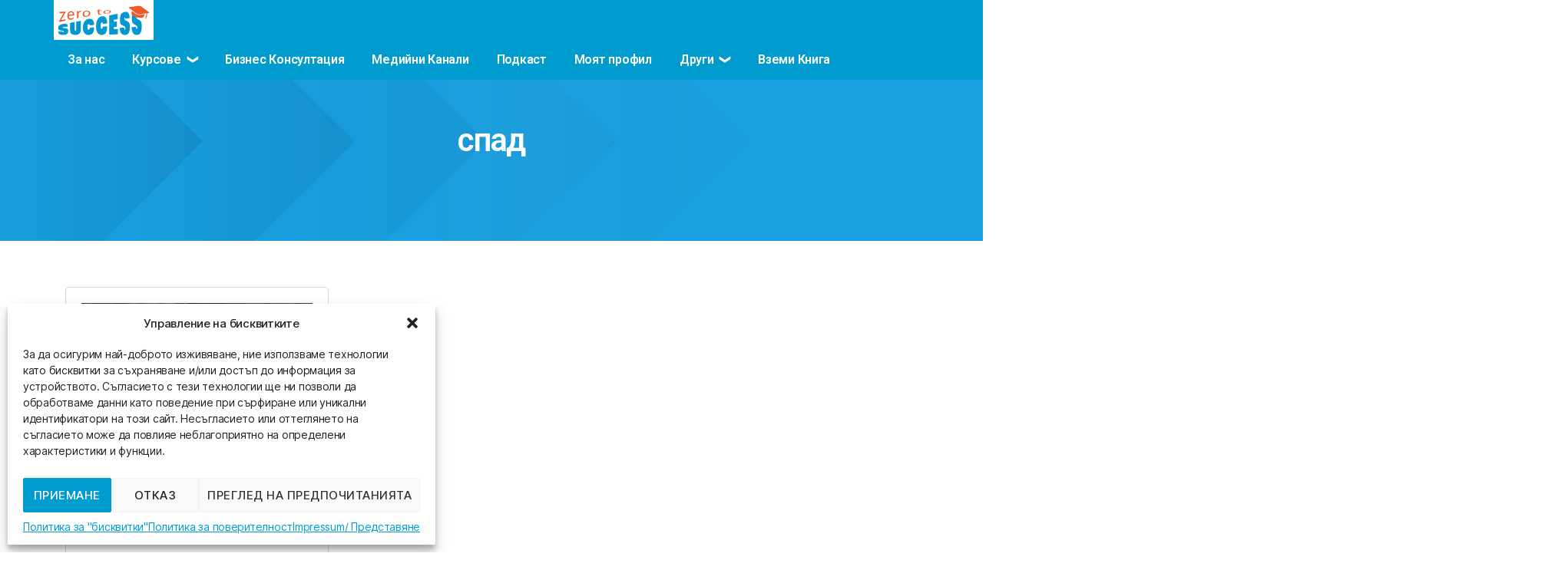

--- FILE ---
content_type: text/html; charset=UTF-8
request_url: https://zerotosuccess.bg/tag/%D1%81%D0%BF%D0%B0%D0%B4/
body_size: 26504
content:
<!DOCTYPE html>
<html lang="en-US">
<head>
	<meta charset="UTF-8">
	<meta name="viewport" content="width=device-width, initial-scale=1.0, viewport-fit=cover" />		<meta name='robots' content='noindex, follow' />

<!-- Google Tag Manager for WordPress by gtm4wp.com -->
<script data-cfasync="false" data-pagespeed-no-defer>
	var gtm4wp_datalayer_name = "dataLayer";
	var dataLayer = dataLayer || [];
</script>
<!-- End Google Tag Manager for WordPress by gtm4wp.com -->
	<!-- This site is optimized with the Yoast SEO plugin v19.13 - https://yoast.com/wordpress/plugins/seo/ -->
	<title>спад - Академия „От 0 До Успех&quot;</title>
	<meta property="og:locale" content="en_US" />
	<meta property="og:type" content="article" />
	<meta property="og:title" content="спад - Академия „От 0 До Успех&quot;" />
	<meta property="og:url" content="https://zerotosuccess.bg/tag/спад/" />
	<meta property="og:site_name" content="Академия „От 0 До Успех&quot;" />
	<meta name="twitter:card" content="summary_large_image" />
	<script type="application/ld+json" class="yoast-schema-graph">{"@context":"https://schema.org","@graph":[{"@type":"CollectionPage","@id":"https://zerotosuccess.bg/tag/%d1%81%d0%bf%d0%b0%d0%b4/","url":"https://zerotosuccess.bg/tag/%d1%81%d0%bf%d0%b0%d0%b4/","name":"спад - Академия „От 0 До Успех&quot;","isPartOf":{"@id":"https://zerotosuccess.bg/#website"},"primaryImageOfPage":{"@id":"https://zerotosuccess.bg/tag/%d1%81%d0%bf%d0%b0%d0%b4/#primaryimage"},"image":{"@id":"https://zerotosuccess.bg/tag/%d1%81%d0%bf%d0%b0%d0%b4/#primaryimage"},"thumbnailUrl":"https://zerotosuccess.bg/wp-content/uploads/2021/04/Печели-Пари-с-БОТ-за-Криптовалута-21-Ръст-На-Месец-от-Вкъщи-Етериум-Биткойн.jpg","breadcrumb":{"@id":"https://zerotosuccess.bg/tag/%d1%81%d0%bf%d0%b0%d0%b4/#breadcrumb"},"inLanguage":"en-US"},{"@type":"ImageObject","inLanguage":"en-US","@id":"https://zerotosuccess.bg/tag/%d1%81%d0%bf%d0%b0%d0%b4/#primaryimage","url":"https://zerotosuccess.bg/wp-content/uploads/2021/04/Печели-Пари-с-БОТ-за-Криптовалута-21-Ръст-На-Месец-от-Вкъщи-Етериум-Биткойн.jpg","contentUrl":"https://zerotosuccess.bg/wp-content/uploads/2021/04/Печели-Пари-с-БОТ-за-Криптовалута-21-Ръст-На-Месец-от-Вкъщи-Етериум-Биткойн.jpg","width":1969,"height":1969,"caption":"21% на месец от криптовалута"},{"@type":"BreadcrumbList","@id":"https://zerotosuccess.bg/tag/%d1%81%d0%bf%d0%b0%d0%b4/#breadcrumb","itemListElement":[{"@type":"ListItem","position":1,"name":"Home","item":"https://zerotosuccess.bg/"},{"@type":"ListItem","position":2,"name":"спад"}]},{"@type":"WebSite","@id":"https://zerotosuccess.bg/#website","url":"https://zerotosuccess.bg/","name":"Академия „От 0 До Успех\"","description":"Създай успешен бизнес и промени живота си","publisher":{"@id":"https://zerotosuccess.bg/#organization"},"potentialAction":[{"@type":"SearchAction","target":{"@type":"EntryPoint","urlTemplate":"https://zerotosuccess.bg/?s={search_term_string}"},"query-input":"required name=search_term_string"}],"inLanguage":"en-US"},{"@type":"Organization","@id":"https://zerotosuccess.bg/#organization","name":"Академия „От 0 До Успех\"","url":"https://zerotosuccess.bg/","logo":{"@type":"ImageObject","inLanguage":"en-US","@id":"https://zerotosuccess.bg/#/schema/logo/image/","url":"https://zerotosuccess.bg/wp-content/uploads/2022/07/zero-to-success-logo.svg","contentUrl":"https://zerotosuccess.bg/wp-content/uploads/2022/07/zero-to-success-logo.svg","width":432,"height":146,"caption":"Академия „От 0 До Успех\""},"image":{"@id":"https://zerotosuccess.bg/#/schema/logo/image/"},"sameAs":["https://www.facebook.com/vitansuccess"]}]}</script>
	<!-- / Yoast SEO plugin. -->


<link rel='dns-prefetch' href='//cdn.jsdelivr.net' />
<link rel='dns-prefetch' href='//js.stripe.com' />
<link rel='dns-prefetch' href='//use.fontawesome.com' />
<link rel='dns-prefetch' href='//pagead2.googlesyndication.com' />
<link rel='dns-prefetch' href='//www.googletagmanager.com' />
<link rel="alternate" type="application/rss+xml" title="Академия „От 0 До Успех&quot; &raquo; Feed" href="https://zerotosuccess.bg/feed/" />
<link rel="alternate" type="application/rss+xml" title="Академия „От 0 До Успех&quot; &raquo; Comments Feed" href="https://zerotosuccess.bg/comments/feed/" />
<link rel="alternate" type="application/rss+xml" title="Академия „От 0 До Успех&quot; &raquo; спад Tag Feed" href="https://zerotosuccess.bg/tag/%d1%81%d0%bf%d0%b0%d0%b4/feed/" />
		<!-- This site uses the Google Analytics by ExactMetrics plugin v7.11.0 - Using Analytics tracking - https://www.exactmetrics.com/ -->
							<script type="text/plain" data-service="google-analytics" data-category="statistics"
				data-cmplz-src="//www.googletagmanager.com/gtag/js?id=UA-131842994-6"  data-cfasync="false" data-wpfc-render="false" async></script>
			<script data-cfasync="false" data-wpfc-render="false">
				var em_version = '7.11.0';
				var em_track_user = true;
				var em_no_track_reason = '';
				
								var disableStrs = [
															'ga-disable-UA-131842994-6',
									];

				/* Function to detect opted out users */
				function __gtagTrackerIsOptedOut() {
					for (var index = 0; index < disableStrs.length; index++) {
						if (document.cookie.indexOf(disableStrs[index] + '=true') > -1) {
							return true;
						}
					}

					return false;
				}

				/* Disable tracking if the opt-out cookie exists. */
				if (__gtagTrackerIsOptedOut()) {
					for (var index = 0; index < disableStrs.length; index++) {
						window[disableStrs[index]] = true;
					}
				}

				/* Opt-out function */
				function __gtagTrackerOptout() {
					for (var index = 0; index < disableStrs.length; index++) {
						document.cookie = disableStrs[index] + '=true; expires=Thu, 31 Dec 2099 23:59:59 UTC; path=/';
						window[disableStrs[index]] = true;
					}
				}

				if ('undefined' === typeof gaOptout) {
					function gaOptout() {
						__gtagTrackerOptout();
					}
				}
								window.dataLayer = window.dataLayer || [];

				window.ExactMetricsDualTracker = {
					helpers: {},
					trackers: {},
				};
				if (em_track_user) {
					function __gtagDataLayer() {
						dataLayer.push(arguments);
					}

					function __gtagTracker(type, name, parameters) {
						if (!parameters) {
							parameters = {};
						}

						if (parameters.send_to) {
							__gtagDataLayer.apply(null, arguments);
							return;
						}

						if (type === 'event') {
							
														parameters.send_to = exactmetrics_frontend.ua;
							__gtagDataLayer(type, name, parameters);
													} else {
							__gtagDataLayer.apply(null, arguments);
						}
					}

					__gtagTracker('js', new Date());
					__gtagTracker('set', {
						'developer_id.dNDMyYj': true,
											});
															__gtagTracker('config', 'UA-131842994-6', {"forceSSL":"true"} );
										window.gtag = __gtagTracker;										(function () {
						/* https://developers.google.com/analytics/devguides/collection/analyticsjs/ */
						/* ga and __gaTracker compatibility shim. */
						var noopfn = function () {
							return null;
						};
						var newtracker = function () {
							return new Tracker();
						};
						var Tracker = function () {
							return null;
						};
						var p = Tracker.prototype;
						p.get = noopfn;
						p.set = noopfn;
						p.send = function () {
							var args = Array.prototype.slice.call(arguments);
							args.unshift('send');
							__gaTracker.apply(null, args);
						};
						var __gaTracker = function () {
							var len = arguments.length;
							if (len === 0) {
								return;
							}
							var f = arguments[len - 1];
							if (typeof f !== 'object' || f === null || typeof f.hitCallback !== 'function') {
								if ('send' === arguments[0]) {
									var hitConverted, hitObject = false, action;
									if ('event' === arguments[1]) {
										if ('undefined' !== typeof arguments[3]) {
											hitObject = {
												'eventAction': arguments[3],
												'eventCategory': arguments[2],
												'eventLabel': arguments[4],
												'value': arguments[5] ? arguments[5] : 1,
											}
										}
									}
									if ('pageview' === arguments[1]) {
										if ('undefined' !== typeof arguments[2]) {
											hitObject = {
												'eventAction': 'page_view',
												'page_path': arguments[2],
											}
										}
									}
									if (typeof arguments[2] === 'object') {
										hitObject = arguments[2];
									}
									if (typeof arguments[5] === 'object') {
										Object.assign(hitObject, arguments[5]);
									}
									if ('undefined' !== typeof arguments[1].hitType) {
										hitObject = arguments[1];
										if ('pageview' === hitObject.hitType) {
											hitObject.eventAction = 'page_view';
										}
									}
									if (hitObject) {
										action = 'timing' === arguments[1].hitType ? 'timing_complete' : hitObject.eventAction;
										hitConverted = mapArgs(hitObject);
										__gtagTracker('event', action, hitConverted);
									}
								}
								return;
							}

							function mapArgs(args) {
								var arg, hit = {};
								var gaMap = {
									'eventCategory': 'event_category',
									'eventAction': 'event_action',
									'eventLabel': 'event_label',
									'eventValue': 'event_value',
									'nonInteraction': 'non_interaction',
									'timingCategory': 'event_category',
									'timingVar': 'name',
									'timingValue': 'value',
									'timingLabel': 'event_label',
									'page': 'page_path',
									'location': 'page_location',
									'title': 'page_title',
								};
								for (arg in args) {
																		if (!(!args.hasOwnProperty(arg) || !gaMap.hasOwnProperty(arg))) {
										hit[gaMap[arg]] = args[arg];
									} else {
										hit[arg] = args[arg];
									}
								}
								return hit;
							}

							try {
								f.hitCallback();
							} catch (ex) {
							}
						};
						__gaTracker.create = newtracker;
						__gaTracker.getByName = newtracker;
						__gaTracker.getAll = function () {
							return [];
						};
						__gaTracker.remove = noopfn;
						__gaTracker.loaded = true;
						window['__gaTracker'] = __gaTracker;
					})();
									} else {
										console.log("");
					(function () {
						function __gtagTracker() {
							return null;
						}

						window['__gtagTracker'] = __gtagTracker;
						window['gtag'] = __gtagTracker;
					})();
									}
			</script>
				<!-- / Google Analytics by ExactMetrics -->
		<script>
window._wpemojiSettings = {"baseUrl":"https:\/\/s.w.org\/images\/core\/emoji\/14.0.0\/72x72\/","ext":".png","svgUrl":"https:\/\/s.w.org\/images\/core\/emoji\/14.0.0\/svg\/","svgExt":".svg","source":{"concatemoji":"https:\/\/zerotosuccess.bg\/wp-includes\/js\/wp-emoji-release.min.js?ver=6.3.5"}};
/*! This file is auto-generated */
!function(i,n){var o,s,e;function c(e){try{var t={supportTests:e,timestamp:(new Date).valueOf()};sessionStorage.setItem(o,JSON.stringify(t))}catch(e){}}function p(e,t,n){e.clearRect(0,0,e.canvas.width,e.canvas.height),e.fillText(t,0,0);var t=new Uint32Array(e.getImageData(0,0,e.canvas.width,e.canvas.height).data),r=(e.clearRect(0,0,e.canvas.width,e.canvas.height),e.fillText(n,0,0),new Uint32Array(e.getImageData(0,0,e.canvas.width,e.canvas.height).data));return t.every(function(e,t){return e===r[t]})}function u(e,t,n){switch(t){case"flag":return n(e,"\ud83c\udff3\ufe0f\u200d\u26a7\ufe0f","\ud83c\udff3\ufe0f\u200b\u26a7\ufe0f")?!1:!n(e,"\ud83c\uddfa\ud83c\uddf3","\ud83c\uddfa\u200b\ud83c\uddf3")&&!n(e,"\ud83c\udff4\udb40\udc67\udb40\udc62\udb40\udc65\udb40\udc6e\udb40\udc67\udb40\udc7f","\ud83c\udff4\u200b\udb40\udc67\u200b\udb40\udc62\u200b\udb40\udc65\u200b\udb40\udc6e\u200b\udb40\udc67\u200b\udb40\udc7f");case"emoji":return!n(e,"\ud83e\udef1\ud83c\udffb\u200d\ud83e\udef2\ud83c\udfff","\ud83e\udef1\ud83c\udffb\u200b\ud83e\udef2\ud83c\udfff")}return!1}function f(e,t,n){var r="undefined"!=typeof WorkerGlobalScope&&self instanceof WorkerGlobalScope?new OffscreenCanvas(300,150):i.createElement("canvas"),a=r.getContext("2d",{willReadFrequently:!0}),o=(a.textBaseline="top",a.font="600 32px Arial",{});return e.forEach(function(e){o[e]=t(a,e,n)}),o}function t(e){var t=i.createElement("script");t.src=e,t.defer=!0,i.head.appendChild(t)}"undefined"!=typeof Promise&&(o="wpEmojiSettingsSupports",s=["flag","emoji"],n.supports={everything:!0,everythingExceptFlag:!0},e=new Promise(function(e){i.addEventListener("DOMContentLoaded",e,{once:!0})}),new Promise(function(t){var n=function(){try{var e=JSON.parse(sessionStorage.getItem(o));if("object"==typeof e&&"number"==typeof e.timestamp&&(new Date).valueOf()<e.timestamp+604800&&"object"==typeof e.supportTests)return e.supportTests}catch(e){}return null}();if(!n){if("undefined"!=typeof Worker&&"undefined"!=typeof OffscreenCanvas&&"undefined"!=typeof URL&&URL.createObjectURL&&"undefined"!=typeof Blob)try{var e="postMessage("+f.toString()+"("+[JSON.stringify(s),u.toString(),p.toString()].join(",")+"));",r=new Blob([e],{type:"text/javascript"}),a=new Worker(URL.createObjectURL(r),{name:"wpTestEmojiSupports"});return void(a.onmessage=function(e){c(n=e.data),a.terminate(),t(n)})}catch(e){}c(n=f(s,u,p))}t(n)}).then(function(e){for(var t in e)n.supports[t]=e[t],n.supports.everything=n.supports.everything&&n.supports[t],"flag"!==t&&(n.supports.everythingExceptFlag=n.supports.everythingExceptFlag&&n.supports[t]);n.supports.everythingExceptFlag=n.supports.everythingExceptFlag&&!n.supports.flag,n.DOMReady=!1,n.readyCallback=function(){n.DOMReady=!0}}).then(function(){return e}).then(function(){var e;n.supports.everything||(n.readyCallback(),(e=n.source||{}).concatemoji?t(e.concatemoji):e.wpemoji&&e.twemoji&&(t(e.twemoji),t(e.wpemoji)))}))}((window,document),window._wpemojiSettings);
</script>
<style>
img.wp-smiley,
img.emoji {
	display: inline !important;
	border: none !important;
	box-shadow: none !important;
	height: 1em !important;
	width: 1em !important;
	margin: 0 0.07em !important;
	vertical-align: -0.1em !important;
	background: none !important;
	padding: 0 !important;
}
</style>
	<link rel='stylesheet' id='wp-block-library-css' href='https://zerotosuccess.bg/wp-includes/css/dist/block-library/style.min.css?ver=6.3.5' media='all' />
<link rel='stylesheet' id='wc-blocks-vendors-style-css' href='https://zerotosuccess.bg/wp-content/plugins/woocommerce/packages/woocommerce-blocks/build/wc-blocks-vendors-style.css?ver=7.6.2' media='all' />
<link rel='stylesheet' id='wc-blocks-style-css' href='https://zerotosuccess.bg/wp-content/plugins/woocommerce/packages/woocommerce-blocks/build/wc-blocks-style.css?ver=7.6.2' media='all' />
<style id='classic-theme-styles-inline-css'>
/*! This file is auto-generated */
.wp-block-button__link{color:#fff;background-color:#32373c;border-radius:9999px;box-shadow:none;text-decoration:none;padding:calc(.667em + 2px) calc(1.333em + 2px);font-size:1.125em}.wp-block-file__button{background:#32373c;color:#fff;text-decoration:none}
</style>
<style id='global-styles-inline-css'>
body{--wp--preset--color--black: #000000;--wp--preset--color--cyan-bluish-gray: #abb8c3;--wp--preset--color--white: #ffffff;--wp--preset--color--pale-pink: #f78da7;--wp--preset--color--vivid-red: #cf2e2e;--wp--preset--color--luminous-vivid-orange: #ff6900;--wp--preset--color--luminous-vivid-amber: #fcb900;--wp--preset--color--light-green-cyan: #7bdcb5;--wp--preset--color--vivid-green-cyan: #00d084;--wp--preset--color--pale-cyan-blue: #8ed1fc;--wp--preset--color--vivid-cyan-blue: #0693e3;--wp--preset--color--vivid-purple: #9b51e0;--wp--preset--color--accent: #cd2653;--wp--preset--color--primary: #000000;--wp--preset--color--secondary: #6d6d6d;--wp--preset--color--subtle-background: #dcd7ca;--wp--preset--color--background: #fff;--wp--preset--gradient--vivid-cyan-blue-to-vivid-purple: linear-gradient(135deg,rgba(6,147,227,1) 0%,rgb(155,81,224) 100%);--wp--preset--gradient--light-green-cyan-to-vivid-green-cyan: linear-gradient(135deg,rgb(122,220,180) 0%,rgb(0,208,130) 100%);--wp--preset--gradient--luminous-vivid-amber-to-luminous-vivid-orange: linear-gradient(135deg,rgba(252,185,0,1) 0%,rgba(255,105,0,1) 100%);--wp--preset--gradient--luminous-vivid-orange-to-vivid-red: linear-gradient(135deg,rgba(255,105,0,1) 0%,rgb(207,46,46) 100%);--wp--preset--gradient--very-light-gray-to-cyan-bluish-gray: linear-gradient(135deg,rgb(238,238,238) 0%,rgb(169,184,195) 100%);--wp--preset--gradient--cool-to-warm-spectrum: linear-gradient(135deg,rgb(74,234,220) 0%,rgb(151,120,209) 20%,rgb(207,42,186) 40%,rgb(238,44,130) 60%,rgb(251,105,98) 80%,rgb(254,248,76) 100%);--wp--preset--gradient--blush-light-purple: linear-gradient(135deg,rgb(255,206,236) 0%,rgb(152,150,240) 100%);--wp--preset--gradient--blush-bordeaux: linear-gradient(135deg,rgb(254,205,165) 0%,rgb(254,45,45) 50%,rgb(107,0,62) 100%);--wp--preset--gradient--luminous-dusk: linear-gradient(135deg,rgb(255,203,112) 0%,rgb(199,81,192) 50%,rgb(65,88,208) 100%);--wp--preset--gradient--pale-ocean: linear-gradient(135deg,rgb(255,245,203) 0%,rgb(182,227,212) 50%,rgb(51,167,181) 100%);--wp--preset--gradient--electric-grass: linear-gradient(135deg,rgb(202,248,128) 0%,rgb(113,206,126) 100%);--wp--preset--gradient--midnight: linear-gradient(135deg,rgb(2,3,129) 0%,rgb(40,116,252) 100%);--wp--preset--font-size--small: 18px;--wp--preset--font-size--medium: 20px;--wp--preset--font-size--large: 26.25px;--wp--preset--font-size--x-large: 42px;--wp--preset--font-size--normal: 21px;--wp--preset--font-size--larger: 32px;--wp--preset--spacing--20: 0.44rem;--wp--preset--spacing--30: 0.67rem;--wp--preset--spacing--40: 1rem;--wp--preset--spacing--50: 1.5rem;--wp--preset--spacing--60: 2.25rem;--wp--preset--spacing--70: 3.38rem;--wp--preset--spacing--80: 5.06rem;--wp--preset--shadow--natural: 6px 6px 9px rgba(0, 0, 0, 0.2);--wp--preset--shadow--deep: 12px 12px 50px rgba(0, 0, 0, 0.4);--wp--preset--shadow--sharp: 6px 6px 0px rgba(0, 0, 0, 0.2);--wp--preset--shadow--outlined: 6px 6px 0px -3px rgba(255, 255, 255, 1), 6px 6px rgba(0, 0, 0, 1);--wp--preset--shadow--crisp: 6px 6px 0px rgba(0, 0, 0, 1);}:where(.is-layout-flex){gap: 0.5em;}:where(.is-layout-grid){gap: 0.5em;}body .is-layout-flow > .alignleft{float: left;margin-inline-start: 0;margin-inline-end: 2em;}body .is-layout-flow > .alignright{float: right;margin-inline-start: 2em;margin-inline-end: 0;}body .is-layout-flow > .aligncenter{margin-left: auto !important;margin-right: auto !important;}body .is-layout-constrained > .alignleft{float: left;margin-inline-start: 0;margin-inline-end: 2em;}body .is-layout-constrained > .alignright{float: right;margin-inline-start: 2em;margin-inline-end: 0;}body .is-layout-constrained > .aligncenter{margin-left: auto !important;margin-right: auto !important;}body .is-layout-constrained > :where(:not(.alignleft):not(.alignright):not(.alignfull)){max-width: var(--wp--style--global--content-size);margin-left: auto !important;margin-right: auto !important;}body .is-layout-constrained > .alignwide{max-width: var(--wp--style--global--wide-size);}body .is-layout-flex{display: flex;}body .is-layout-flex{flex-wrap: wrap;align-items: center;}body .is-layout-flex > *{margin: 0;}body .is-layout-grid{display: grid;}body .is-layout-grid > *{margin: 0;}:where(.wp-block-columns.is-layout-flex){gap: 2em;}:where(.wp-block-columns.is-layout-grid){gap: 2em;}:where(.wp-block-post-template.is-layout-flex){gap: 1.25em;}:where(.wp-block-post-template.is-layout-grid){gap: 1.25em;}.has-black-color{color: var(--wp--preset--color--black) !important;}.has-cyan-bluish-gray-color{color: var(--wp--preset--color--cyan-bluish-gray) !important;}.has-white-color{color: var(--wp--preset--color--white) !important;}.has-pale-pink-color{color: var(--wp--preset--color--pale-pink) !important;}.has-vivid-red-color{color: var(--wp--preset--color--vivid-red) !important;}.has-luminous-vivid-orange-color{color: var(--wp--preset--color--luminous-vivid-orange) !important;}.has-luminous-vivid-amber-color{color: var(--wp--preset--color--luminous-vivid-amber) !important;}.has-light-green-cyan-color{color: var(--wp--preset--color--light-green-cyan) !important;}.has-vivid-green-cyan-color{color: var(--wp--preset--color--vivid-green-cyan) !important;}.has-pale-cyan-blue-color{color: var(--wp--preset--color--pale-cyan-blue) !important;}.has-vivid-cyan-blue-color{color: var(--wp--preset--color--vivid-cyan-blue) !important;}.has-vivid-purple-color{color: var(--wp--preset--color--vivid-purple) !important;}.has-black-background-color{background-color: var(--wp--preset--color--black) !important;}.has-cyan-bluish-gray-background-color{background-color: var(--wp--preset--color--cyan-bluish-gray) !important;}.has-white-background-color{background-color: var(--wp--preset--color--white) !important;}.has-pale-pink-background-color{background-color: var(--wp--preset--color--pale-pink) !important;}.has-vivid-red-background-color{background-color: var(--wp--preset--color--vivid-red) !important;}.has-luminous-vivid-orange-background-color{background-color: var(--wp--preset--color--luminous-vivid-orange) !important;}.has-luminous-vivid-amber-background-color{background-color: var(--wp--preset--color--luminous-vivid-amber) !important;}.has-light-green-cyan-background-color{background-color: var(--wp--preset--color--light-green-cyan) !important;}.has-vivid-green-cyan-background-color{background-color: var(--wp--preset--color--vivid-green-cyan) !important;}.has-pale-cyan-blue-background-color{background-color: var(--wp--preset--color--pale-cyan-blue) !important;}.has-vivid-cyan-blue-background-color{background-color: var(--wp--preset--color--vivid-cyan-blue) !important;}.has-vivid-purple-background-color{background-color: var(--wp--preset--color--vivid-purple) !important;}.has-black-border-color{border-color: var(--wp--preset--color--black) !important;}.has-cyan-bluish-gray-border-color{border-color: var(--wp--preset--color--cyan-bluish-gray) !important;}.has-white-border-color{border-color: var(--wp--preset--color--white) !important;}.has-pale-pink-border-color{border-color: var(--wp--preset--color--pale-pink) !important;}.has-vivid-red-border-color{border-color: var(--wp--preset--color--vivid-red) !important;}.has-luminous-vivid-orange-border-color{border-color: var(--wp--preset--color--luminous-vivid-orange) !important;}.has-luminous-vivid-amber-border-color{border-color: var(--wp--preset--color--luminous-vivid-amber) !important;}.has-light-green-cyan-border-color{border-color: var(--wp--preset--color--light-green-cyan) !important;}.has-vivid-green-cyan-border-color{border-color: var(--wp--preset--color--vivid-green-cyan) !important;}.has-pale-cyan-blue-border-color{border-color: var(--wp--preset--color--pale-cyan-blue) !important;}.has-vivid-cyan-blue-border-color{border-color: var(--wp--preset--color--vivid-cyan-blue) !important;}.has-vivid-purple-border-color{border-color: var(--wp--preset--color--vivid-purple) !important;}.has-vivid-cyan-blue-to-vivid-purple-gradient-background{background: var(--wp--preset--gradient--vivid-cyan-blue-to-vivid-purple) !important;}.has-light-green-cyan-to-vivid-green-cyan-gradient-background{background: var(--wp--preset--gradient--light-green-cyan-to-vivid-green-cyan) !important;}.has-luminous-vivid-amber-to-luminous-vivid-orange-gradient-background{background: var(--wp--preset--gradient--luminous-vivid-amber-to-luminous-vivid-orange) !important;}.has-luminous-vivid-orange-to-vivid-red-gradient-background{background: var(--wp--preset--gradient--luminous-vivid-orange-to-vivid-red) !important;}.has-very-light-gray-to-cyan-bluish-gray-gradient-background{background: var(--wp--preset--gradient--very-light-gray-to-cyan-bluish-gray) !important;}.has-cool-to-warm-spectrum-gradient-background{background: var(--wp--preset--gradient--cool-to-warm-spectrum) !important;}.has-blush-light-purple-gradient-background{background: var(--wp--preset--gradient--blush-light-purple) !important;}.has-blush-bordeaux-gradient-background{background: var(--wp--preset--gradient--blush-bordeaux) !important;}.has-luminous-dusk-gradient-background{background: var(--wp--preset--gradient--luminous-dusk) !important;}.has-pale-ocean-gradient-background{background: var(--wp--preset--gradient--pale-ocean) !important;}.has-electric-grass-gradient-background{background: var(--wp--preset--gradient--electric-grass) !important;}.has-midnight-gradient-background{background: var(--wp--preset--gradient--midnight) !important;}.has-small-font-size{font-size: var(--wp--preset--font-size--small) !important;}.has-medium-font-size{font-size: var(--wp--preset--font-size--medium) !important;}.has-large-font-size{font-size: var(--wp--preset--font-size--large) !important;}.has-x-large-font-size{font-size: var(--wp--preset--font-size--x-large) !important;}
.wp-block-navigation a:where(:not(.wp-element-button)){color: inherit;}
:where(.wp-block-post-template.is-layout-flex){gap: 1.25em;}:where(.wp-block-post-template.is-layout-grid){gap: 1.25em;}
:where(.wp-block-columns.is-layout-flex){gap: 2em;}:where(.wp-block-columns.is-layout-grid){gap: 2em;}
.wp-block-pullquote{font-size: 1.5em;line-height: 1.6;}
</style>
<link rel='stylesheet' id='contact-form-7-css' href='https://zerotosuccess.bg/wp-content/plugins/contact-form-7/includes/css/styles.css?ver=5.7.2' media='all' />
<style id='contact-form-7-inline-css'>
.wpcf7 .wpcf7-recaptcha iframe {margin-bottom: 0;}.wpcf7 .wpcf7-recaptcha[data-align="center"] > div {margin: 0 auto;}.wpcf7 .wpcf7-recaptcha[data-align="right"] > div {margin: 0 0 0 auto;}
</style>
<link rel='stylesheet' id='wpa-css-css' href='https://zerotosuccess.bg/wp-content/plugins/honeypot/includes/css/wpa.css?ver=2.2.02' media='all' />
<link rel='stylesheet' id='woocommerce-layout-css' href='https://zerotosuccess.bg/wp-content/plugins/woocommerce/assets/css/woocommerce-layout.css?ver=6.6.1' media='all' />
<link rel='stylesheet' id='woocommerce-smallscreen-css' href='https://zerotosuccess.bg/wp-content/plugins/woocommerce/assets/css/woocommerce-smallscreen.css?ver=6.6.1' media='only screen and (max-width: 768px)' />
<link rel='stylesheet' id='woocommerce-general-css' href='//zerotosuccess.bg/wp-content/plugins/woocommerce/assets/css/twenty-twenty.css?ver=6.6.1' media='all' />
<style id='woocommerce-inline-inline-css'>
.woocommerce form .form-row .required { visibility: visible; }
</style>
<link rel='stylesheet' id='wpcf7-redirect-script-frontend-css' href='https://zerotosuccess.bg/wp-content/plugins/wpcf7-redirect/build/css/wpcf7-redirect-frontend.min.css?ver=6.3.5' media='all' />
<link rel='stylesheet' id='cmplz-general-css' href='https://zerotosuccess.bg/wp-content/plugins/complianz-gdpr/assets/css/cookieblocker.min.css?ver=6.3.9' media='all' />
<link rel='stylesheet' id='chld_thm_cfg_parent-css' href='https://zerotosuccess.bg/wp-content/themes/twentytwenty/style.css?ver=6.3.5' media='all' />
<link rel='stylesheet' id='css_loader-css' href='https://zerotosuccess.bg/wp-content/themes/zerotosuccess-child/css/loader.css' media='' />
<link rel='stylesheet' id='videojs_jwlike_skin-css' href='https://zerotosuccess.bg/wp-content/themes/zerotosuccess-child/css/videojs.min.css?ver=1.0.0' media='' />
<link rel='stylesheet' id='fontawesome-css' href='https://use.fontawesome.com/releases/v5.8.1/css/all.css' media='' />
<link rel='stylesheet' id='webinar_player-css' href='https://zerotosuccess.bg/wp-content/themes/zerotosuccess-child/css/webinar-player.css?ver=0.0.9' media='' />
<link rel='stylesheet' id='twentytwenty-style-css' href='https://zerotosuccess.bg/wp-content/themes/zerotosuccess-child/style.css?ver=1.1.1576584595' media='all' />
<style id='twentytwenty-style-inline-css'>
.color-accent,.color-accent-hover:hover,.color-accent-hover:focus,:root .has-accent-color,.has-drop-cap:not(:focus):first-letter,.wp-block-button.is-style-outline,a { color: #cd2653; }blockquote,.border-color-accent,.border-color-accent-hover:hover,.border-color-accent-hover:focus { border-color: #cd2653; }button:not(.toggle),.button,.faux-button,.wp-block-button__link,.wp-block-file .wp-block-file__button,input[type="button"],input[type="reset"],input[type="submit"],.bg-accent,.bg-accent-hover:hover,.bg-accent-hover:focus,:root .has-accent-background-color,.comment-reply-link { background-color: #cd2653; }.fill-children-accent,.fill-children-accent * { fill: #cd2653; }body,.entry-title a,:root .has-primary-color { color: #000000; }:root .has-primary-background-color { background-color: #000000; }cite,figcaption,.wp-caption-text,.post-meta,.entry-content .wp-block-archives li,.entry-content .wp-block-categories li,.entry-content .wp-block-latest-posts li,.wp-block-latest-comments__comment-date,.wp-block-latest-posts__post-date,.wp-block-embed figcaption,.wp-block-image figcaption,.wp-block-pullquote cite,.comment-metadata,.comment-respond .comment-notes,.comment-respond .logged-in-as,.pagination .dots,.entry-content hr:not(.has-background),hr.styled-separator,:root .has-secondary-color { color: #6d6d6d; }:root .has-secondary-background-color { background-color: #6d6d6d; }pre,fieldset,input,textarea,table,table *,hr { border-color: #dcd7ca; }caption,code,code,kbd,samp,.wp-block-table.is-style-stripes tbody tr:nth-child(odd),:root .has-subtle-background-background-color { background-color: #dcd7ca; }.wp-block-table.is-style-stripes { border-bottom-color: #dcd7ca; }.wp-block-latest-posts.is-grid li { border-top-color: #dcd7ca; }:root .has-subtle-background-color { color: #dcd7ca; }body:not(.overlay-header) .primary-menu > li > a,body:not(.overlay-header) .primary-menu > li > .icon,.modal-menu a,.footer-menu a, .footer-widgets a,#site-footer .wp-block-button.is-style-outline,.wp-block-pullquote:before,.singular:not(.overlay-header) .entry-header a,.archive-header a,.header-footer-group .color-accent,.header-footer-group .color-accent-hover:hover { color: #cd2653; }.social-icons a,#site-footer button:not(.toggle),#site-footer .button,#site-footer .faux-button,#site-footer .wp-block-button__link,#site-footer .wp-block-file__button,#site-footer input[type="button"],#site-footer input[type="reset"],#site-footer input[type="submit"] { background-color: #cd2653; }.header-footer-group,body:not(.overlay-header) #site-header .toggle,.menu-modal .toggle { color: #000000; }body:not(.overlay-header) .primary-menu ul { background-color: #000000; }body:not(.overlay-header) .primary-menu > li > ul:after { border-bottom-color: #000000; }body:not(.overlay-header) .primary-menu ul ul:after { border-left-color: #000000; }.site-description,body:not(.overlay-header) .toggle-inner .toggle-text,.widget .post-date,.widget .rss-date,.widget_archive li,.widget_categories li,.widget cite,.widget_pages li,.widget_meta li,.widget_nav_menu li,.powered-by-wordpress,.to-the-top,.singular .entry-header .post-meta,.singular:not(.overlay-header) .entry-header .post-meta a { color: #6d6d6d; }.header-footer-group pre,.header-footer-group fieldset,.header-footer-group input,.header-footer-group textarea,.header-footer-group table,.header-footer-group table *,.footer-nav-widgets-wrapper,#site-footer,.menu-modal nav *,.footer-widgets-outer-wrapper,.footer-top { border-color: #dcd7ca; }.header-footer-group table caption,body:not(.overlay-header) .header-inner .toggle-wrapper::before { background-color: #dcd7ca; }
</style>
<link rel='stylesheet' id='twentytwenty-print-style-css' href='https://zerotosuccess.bg/wp-content/themes/twentytwenty/print.css?ver=1.1.1576584595' media='print' />
<link rel='stylesheet' id='elementor-icons-css' href='https://zerotosuccess.bg/wp-content/plugins/elementor/assets/lib/eicons/css/elementor-icons.min.css?ver=5.35.0' media='all' />
<link rel='stylesheet' id='elementor-frontend-css' href='https://zerotosuccess.bg/wp-content/plugins/elementor/assets/css/frontend.min.css?ver=3.27.6' media='all' />
<link rel='stylesheet' id='elementor-post-4288-css' href='https://zerotosuccess.bg/wp-content/uploads/elementor/css/post-4288.css?ver=1763921591' media='all' />
<link rel='stylesheet' id='elementor-pro-css' href='https://zerotosuccess.bg/wp-content/plugins/elementor-pro/assets/css/frontend.min.css?ver=3.7.2' media='all' />
<link rel='stylesheet' id='uael-frontend-css' href='https://zerotosuccess.bg/wp-content/plugins/ultimate-elementor/assets/min-css/uael-frontend.min.css?ver=1.36.7' media='all' />
<link rel='stylesheet' id='elementor-post-5098-css' href='https://zerotosuccess.bg/wp-content/uploads/elementor/css/post-5098.css?ver=1763921595' media='all' />
<link rel='stylesheet' id='elementor-post-200-css' href='https://zerotosuccess.bg/wp-content/uploads/elementor/css/post-200.css?ver=1763921591' media='all' />
<link rel='stylesheet' id='elementor-post-5789-css' href='https://zerotosuccess.bg/wp-content/uploads/elementor/css/post-5789.css?ver=1763921595' media='all' />
<link rel='stylesheet' id='ssp-castos-player-css' href='https://zerotosuccess.bg/wp-content/plugins/seriously-simple-podcasting/assets/css/castos-player.css?ver=2.19.1' media='all' />
<link rel='stylesheet' id='ssp-subscribe-buttons-css' href='https://zerotosuccess.bg/wp-content/plugins/seriously-simple-podcasting/assets/css/subscribe-buttons.css?ver=2.19.1' media='all' />
<link rel='stylesheet' id='google-fonts-1-css' href='https://fonts.googleapis.com/css?family=Roboto%3A100%2C100italic%2C200%2C200italic%2C300%2C300italic%2C400%2C400italic%2C500%2C500italic%2C600%2C600italic%2C700%2C700italic%2C800%2C800italic%2C900%2C900italic%7CRoboto+Slab%3A100%2C100italic%2C200%2C200italic%2C300%2C300italic%2C400%2C400italic%2C500%2C500italic%2C600%2C600italic%2C700%2C700italic%2C800%2C800italic%2C900%2C900italic&#038;display=auto&#038;ver=6.3.5' media='all' />
<link rel='stylesheet' id='elementor-icons-shared-0-css' href='https://zerotosuccess.bg/wp-content/plugins/elementor/assets/lib/font-awesome/css/fontawesome.min.css?ver=5.15.3' media='all' />
<link rel='stylesheet' id='elementor-icons-fa-solid-css' href='https://zerotosuccess.bg/wp-content/plugins/elementor/assets/lib/font-awesome/css/solid.min.css?ver=5.15.3' media='all' />
<link rel='stylesheet' id='elementor-icons-fa-regular-css' href='https://zerotosuccess.bg/wp-content/plugins/elementor/assets/lib/font-awesome/css/regular.min.css?ver=5.15.3' media='all' />
<link rel="preconnect" href="https://fonts.gstatic.com/" crossorigin><script src='https://zerotosuccess.bg/wp-content/plugins/google-analytics-dashboard-for-wp/assets/js/frontend-gtag.min.js?ver=7.11.0' id='exactmetrics-frontend-script-js'></script>
<script data-cfasync="false" data-wpfc-render="false" id='exactmetrics-frontend-script-js-extra'>var exactmetrics_frontend = {"js_events_tracking":"true","download_extensions":"zip,mp3,mpeg,pdf,docx,pptx,xlsx,rar","inbound_paths":"[{\"path\":\"\\\/go\\\/\",\"label\":\"affiliate\"},{\"path\":\"\\\/recommend\\\/\",\"label\":\"affiliate\"}]","home_url":"https:\/\/zerotosuccess.bg","hash_tracking":"false","ua":"UA-131842994-6","v4_id":""};</script>
<script src='https://zerotosuccess.bg/wp-includes/js/jquery/jquery.min.js?ver=3.7.0' id='jquery-core-js'></script>
<script src='https://zerotosuccess.bg/wp-includes/js/jquery/jquery-migrate.min.js?ver=3.4.1' id='jquery-migrate-js'></script>
<script src='https://cdn.jsdelivr.net/npm/js-cookie@beta/dist/js.cookie.min.js' id='js_cookies-js'></script>
<script src='https://zerotosuccess.bg/wp-content/themes/zerotosuccess-child/js/referral_cookies.js?ver=1.0.1' id='referral_cookies_script-js'></script>
<script src='https://js.stripe.com/v3/' id='stripe-js'></script>
<script src='https://zerotosuccess.bg/wp-content/themes/zerotosuccess-child/js/zero_to_success_universal.js?ver=0.0.47' id='zero_to_success_universal-js'></script>
<script src='https://zerotosuccess.bg/wp-content/themes/zerotosuccess-child/js/zero_to_success_subscriptions.js?ver=0.0.69' id='zero_to_success_subscriptions-js'></script>
<script src='https://zerotosuccess.bg/wp-content/themes/twentytwenty/assets/js/index.js?ver=1.1.1576584595' id='twentytwenty-js-js' async></script>
<link rel="https://api.w.org/" href="https://zerotosuccess.bg/wp-json/" /><link rel="alternate" type="application/json" href="https://zerotosuccess.bg/wp-json/wp/v2/tags/782" /><link rel="EditURI" type="application/rsd+xml" title="RSD" href="https://zerotosuccess.bg/xmlrpc.php?rsd" />
<meta name="generator" content="WordPress 6.3.5" />
<meta name="generator" content="Seriously Simple Podcasting 2.19.1" />
<meta name="generator" content="WooCommerce 6.6.1" />
<meta name="generator" content="Site Kit by Google 1.90.1" /><script> 
jQuery(document).ready(function(){
  jQuery('.semantic-read-more').after('<div id="semantic-gradient" style="width:100%; height: 20px; background: white; opacity: 0.7; margin-top: -40px;"> </div><div id="semantic-gradient2" style="width:100%; height: 20px; background: white; opacity: 0.9;"> </div><br /><div style="text-align:center"><button class="semantic-expand" style="padding: 6px 30px; color: white; background: #0c71c3; border: 0px; margin-bottom: 35px;">Виж още ↓</button><button class="semantic-collapse" style="padding: 6px 30px; color: white; background: #0c71c3; border: 0px;  display: none; margin-bottom: 35px;"">Скрий ↑ </button></div>');
  jQuery('.semantic-read-more').attr('style','height: 120px; overflow: hidden;');
  jQuery('.semantic-expand').click(function(){
      jQuery('.semantic-read-more').attr('style','height: fit-content');
      jQuery('#semantic-gradient').hide();
      jQuery('#semantic-gradient2').hide();
      jQuery('.semantic-collapse').show();
      jQuery('.semantic-expand').hide();
      jQuery(window).scrollTop(jQuery('.semantic-read-more').offset().top - 120);
  });

  jQuery('.semantic-collapse').click(function(){
      jQuery('.semantic-read-more').attr('style','height: 120px; overflow: hidden;');
      jQuery(window).scrollTop(1);
      jQuery('#semantic-gradient').show();
      jQuery('#semantic-gradient2').show();
      jQuery('.semantic-collapse').hide();
      jQuery('.semantic-expand').show();
  });this
	});
</script>
<!-- Google Tag Manager -->
<script>(function(w,d,s,l,i){w[l]=w[l]||[];w[l].push({'gtm.start':
new Date().getTime(),event:'gtm.js'});var f=d.getElementsByTagName(s)[0],
j=d.createElement(s),dl=l!='dataLayer'?'&l='+l:'';j.async=true;j.src=
'https://www.googletagmanager.com/gtm.js?id='+i+dl;f.parentNode.insertBefore(j,f);
})(window,document,'script','dataLayer','GTM-KV2LXD7T');</script>
<!-- End Google Tag Manager -->
<meta name="viewport" content="width=device-width, initial-scale=1, maximum-scale=1, user-scalable=0">
<!-- Meta Pixel Code -->
<script>
!function(f,b,e,v,n,t,s)
{if(f.fbq)return;n=f.fbq=function(){n.callMethod?
n.callMethod.apply(n,arguments):n.queue.push(arguments)};
if(!f._fbq)f._fbq=n;n.push=n;n.loaded=!0;n.version='2.0';
n.queue=[];t=b.createElement(e);t.async=!0;
t.src=v;s=b.getElementsByTagName(e)[0];
s.parentNode.insertBefore(t,s)}(window, document,'script',
'https://connect.facebook.net/en_US/fbevents.js');
fbq('init', '8609552919148583');
fbq('track', 'PageView');
</script>
<noscript><img height="1" width="1" style="display:none"
src="https://www.facebook.com/tr?id=8609552919148583&ev=PageView&noscript=1"
/></noscript>
<!-- End Meta Pixel Code -->		<script type="text/javascript">
				(function(c,l,a,r,i,t,y){
					c[a]=c[a]||function(){(c[a].q=c[a].q||[]).push(arguments)};t=l.createElement(r);t.async=1;
					t.src="https://www.clarity.ms/tag/"+i+"?ref=wordpress";y=l.getElementsByTagName(r)[0];y.parentNode.insertBefore(t,y);
				})(window, document, "clarity", "script", "qb3wytj0j3");
		</script>
		
<link rel="alternate" type="application/rss+xml" title="Podcast RSS feed" href="https://zerotosuccess.bg/feed/podcast" />

<style>.cmplz-hidden{display:none!important;}</style>
<!-- Google Tag Manager for WordPress by gtm4wp.com -->
<!-- GTM Container placement set to off -->
<script data-cfasync="false" data-pagespeed-no-defer type="text/javascript">
	var dataLayer_content = {"pagePostType":"podcast","pagePostType2":"tag-podcast"};
	dataLayer.push( dataLayer_content );
</script>
<script>
	console.warn && console.warn("[GTM4WP] Google Tag Manager container code placement set to OFF !!!");
	console.warn && console.warn("[GTM4WP] Data layer codes are active but GTM container must be loaded using custom coding !!!");
</script>
<!-- End Google Tag Manager for WordPress by gtm4wp.com -->       <script>var userIPAdrress = '18.221.130.118';</script>

                    <meta name="course_id" id="course_id" content=" ">
                <meta name="course_title" id="course_title" content=" ">
                <meta name="post_id" id="post_id" content="8251 ">
                <meta name="course_price" id="course_price" content=" ">
                <meta name="course_price_old" id="course_price_old" content=" ">
                <meta name="webinar_video_url" id="webinar_video_url" content=" ">
                <meta name="webinar_video_thumbnail" id="webinar_video_thumbnail" content=" ">
                <meta name="require_email_seconds" id="require_email_seconds" content=" ">

                
             <link rel="stylesheet" type="text/css" href="//cdn.jsdelivr.net/npm/slick-carousel@1.8.1/slick/slick.css"/>
 
<meta name="facebook-domain-verification" content="0jrensvrmcsecsnnsc0sedlzy8w5fk" /> 
<link rel="alternate" href="https://zerotosuccess.bg/tag/%D1%81%D0%BF%D0%B0%D0%B4/" hreflang="x-default">
<link rel="alternate" href="https://zerotosuccess.bg/tag/%D1%81%D0%BF%D0%B0%D0%B4/" hreflang="bg-bg">
	<script>document.documentElement.className = document.documentElement.className.replace( 'no-js', 'js' );</script>
		<noscript><style>.woocommerce-product-gallery{ opacity: 1 !important; }</style></noscript>
	
<!-- Google AdSense snippet added by Site Kit -->
<meta name="google-adsense-platform-account" content="ca-host-pub-2644536267352236">
<meta name="google-adsense-platform-domain" content="sitekit.withgoogle.com">
<!-- End Google AdSense snippet added by Site Kit -->
<meta name="generator" content="Elementor 3.27.6; features: additional_custom_breakpoints; settings: css_print_method-external, google_font-enabled, font_display-auto">
<style>.recentcomments a{display:inline !important;padding:0 !important;margin:0 !important;}</style>			<style>
				.e-con.e-parent:nth-of-type(n+4):not(.e-lazyloaded):not(.e-no-lazyload),
				.e-con.e-parent:nth-of-type(n+4):not(.e-lazyloaded):not(.e-no-lazyload) * {
					background-image: none !important;
				}
				@media screen and (max-height: 1024px) {
					.e-con.e-parent:nth-of-type(n+3):not(.e-lazyloaded):not(.e-no-lazyload),
					.e-con.e-parent:nth-of-type(n+3):not(.e-lazyloaded):not(.e-no-lazyload) * {
						background-image: none !important;
					}
				}
				@media screen and (max-height: 640px) {
					.e-con.e-parent:nth-of-type(n+2):not(.e-lazyloaded):not(.e-no-lazyload),
					.e-con.e-parent:nth-of-type(n+2):not(.e-lazyloaded):not(.e-no-lazyload) * {
						background-image: none !important;
					}
				}
			</style>
			<style id="custom-background-css">
body.custom-background { background-color: #fff; }
</style>
	
<!-- Google AdSense snippet added by Site Kit -->
<script async src="https://pagead2.googlesyndication.com/pagead/js/adsbygoogle.js?client=ca-pub-1317075477042714&amp;host=ca-host-pub-2644536267352236" crossorigin="anonymous"></script>

<!-- End Google AdSense snippet added by Site Kit -->

<!-- Google Tag Manager snippet added by Site Kit -->
<script>
			( function( w, d, s, l, i ) {
				w[l] = w[l] || [];
				w[l].push( {'gtm.start': new Date().getTime(), event: 'gtm.js'} );
				var f = d.getElementsByTagName( s )[0],
					j = d.createElement( s ), dl = l != 'dataLayer' ? '&l=' + l : '';
				j.async = true;
				j.src = 'https://www.googletagmanager.com/gtm.js?id=' + i + dl;
				f.parentNode.insertBefore( j, f );
			} )( window, document, 'script', 'dataLayer', 'GTM-WBDQGQJ' );
			
</script>

<!-- End Google Tag Manager snippet added by Site Kit -->
<link rel="icon" href="https://zerotosuccess.bg/wp-content/uploads/2019/12/cropped-favicon-32x32.png" sizes="32x32" />
<link rel="icon" href="https://zerotosuccess.bg/wp-content/uploads/2019/12/cropped-favicon-192x192.png" sizes="192x192" />
<link rel="apple-touch-icon" href="https://zerotosuccess.bg/wp-content/uploads/2019/12/cropped-favicon-180x180.png" />
<meta name="msapplication-TileImage" content="https://zerotosuccess.bg/wp-content/uploads/2019/12/cropped-favicon-270x270.png" />
		<style id="wp-custom-css">
			.academy-menu .sub-arrow:before{
	content:"❯";
	transform:rotate(90deg);
	margin:auto 0;
}
.academy-menu .sub-arrow>*{
	display:none!important;
}
/*Custom course card*/
.card-main-container{
	display:flex;
	flex-wrap:wrap;
	column-gap:15px;
}
@media(max-width:767px){
	.product-card-container{
  	width:100%!important;
		flex:1 100%!important;
	}
}
.course-meta a{
	color:#2d1549;
}
.course-meta a:hover{
	color:#b8935e;
}
.product-card-container{
  width:33%;
	flex:1 calc(33% - 15px);
  margin:auto;
	margin-top:20px;
	margin-bottom:20px!important;
  background-color:white;
  box-shadow:1px 1px 5px #eee;
  padding:10px;
  border-radius:5px;
  transition:0.25s;
}
.card-container{
  width:100%;
  margin:auto;
	margin-top:20px;
  background-color:white;
  box-shadow:1px 1px 5px #eee;
  padding:10px;
  border-radius:5px;
  transition:0.25s;
}
.card-container:hover{
box-shadow:1px 1px 5px #ddd;
  transition:0.25s;
	margin-top:-10px;
}
.card-content{
  padding:0 10px 20px 10px;
}
.card-content-top{
    border-bottom:1px solid #eee;
}
.card-content .course-title a{
  text-decoration:none;
  color:#222;
}
.card-content .course-title h3{
	margin-top:20px;
  font-size:18px;
  font-weight:600;
	text-transform:uppercase;
}
.card-content .course-date{
  font-size:14px;
  font-weight:400;
	color:#b2b2b6;
	float:right;
}
.card-content .course-meta{
  color:#b2b2b6;
  font-size:14px;
}
.card-content .course-meta .fa-star{
  color:#009ccf;
}
.card-content .course-meta .fa-user-tie{
  color:white;
  border-radius:50%;
  font-size:18px;
  padding:6px 7px;
  background-color:#33333344;
  margin-bottom:-7px;
}
.card-img{
  position:relative;
}
.card-img img{
  position:relative;
  margin-top:-30px;
  border-radius:5px;
  box-shadow:0 30px 60px -60px black;
  transition:0.25s;
	aspect-ratio:16/9!important;
	width:100%;
	object-fit:cover;
	object-position:top;
	border-top:1px solid #eee;
	border-right:1px solid #eee;
}
.card-container:hover .card-img img{
  box-shadow:0 0 0 0;
  transition:0.25s;
  margin-top:0;
}
.card-img .card-img-hover .fa-plus{
	transform: rotate(45deg);
}
.card-img .card-img-hover{
  position:absolute;
  bottom:-22px;
  left:50%;
  transform: translateX(-50%) rotate(45deg);
  background-color:white;
  padding:7px 10px;
  border-radius: 5px;
  display:none;
  transition:0.25s;
}
.card-container:hover .card-img .card-img-hover{
  display:block;
  transition:0.25s;
}
.card-img .card-img-hover2{
  position:absolute;
	z-index:1;
	top:0;
	left:0;
	padding:0 10px 5px 0;
	background-color:white;
	border-radius:4px;
	box-shadow:1px 1px 1px #ddd;
	font-size:16px;
	transition:0.15s;
  opacity:0;
}
.card-container:hover .card-img .card-img-hover2{
  opacity:1;
	transition:0.3s;
}
.card-img .card-img-hover2 span{
  color:#222!important;
}
.card-content-bottom{
  display:flex;
  flex-wrap:wrap;
  margin-top:20px;
}
.card-content-bottom>div{
  flex:1 50%;
  max-width:50%;
}
.card-content-bottom .course-join-btn{
  background-color:#EA7317;
  color:white;
  text-decoration:none;
  padding:10px 15px;
  border-radius:3px;
	box-shadow:0px 3px 0px #B76012;
  font-size:14px;
	font-weight:600;
}
.card-content-bottom .course-join-btn:hover{
  background-color:#B76012;
}
.card-content-bottom .right{
  text-align:right;
}
.card-content-bottom .course-price{
  color:#009ccf;
  font-weight:600;
  font-size:18px;
}
.card-content-bottom .course-old-price{
  color:#b2b2b6;
  font-weight:400;
  font-size:15px;
  text-decoration:line-through;
  margin-right:7px;
}
/*CF7 Delete Subscriber*/
#prichina{
	border:3px solid #8cd5f8;
	margin-top:20px;
}
#check-delete{
	margin-left:-18px;
}
#check-delete input{
	visibility:hidden!important;
	position:absolute!important;
}
#check-delete input + span{
	cursor:pointer;
	padding:7px 21px;
	border-radius:3px;
	background-color:#eee!important;
	box-shadow: 0px 3px 0px 0px #555!important;
	color:#222;
	opacity:0.8;
}
#check-delete input:checked + span{
	background-color:#EA7317!important;
	font-size:18px!important;
	color:white;
	box-shadow: 0px 3px 0px 0px rgba(183,96,18,1)!important;
	opacity:1;
}
/*Register*/
.checkbox-div, .checkbox-div * {
    line-height: 0!important;
}
.policy{
	font-size:16px;
	font-weight:700;
	margin-left:20px;
	margin-top:-15px;
}
.policy a{
	color:#0ba4f0;
}
/*Cookie banner translation*/
.cmplz-link.cookie-statement,.cmplz-always-active{
	font-size:0px!important;
}
.cmplz-link.cookie-statement:after{
	content:'Политика за "бисквитки"';
	font-size:14px!important;
}
.cmplz-always-active:after{
	content:'Винаги пуснато';
	font-size:12px!important;
}
.impressum:after{
	content:'/ Представяне';
}
/*register button*/
@keyframes reg {
  from {
    background: red;
  }
  to {
    background: #EA7317;
  }
}
#menu-item-44248{
	animation: reg 1s ease-in-out infinite alternate;
	margin-right:10px;
}
/*contract form 7 notification*/
.wpcf7 form.sent .wpcf7-response-output{
		border-color: #46aee5;
    border-width: 4px;
    font-size: 20px;
    padding: 15px 30px;
}
/**/
#place_order, button[name="apply_coupon"],.wc-forward{color:#ffffff;background-color:#ea7317;}
tr.cart_item td.product-name a{color:#000000;}

#cookie-notice .cookie-notice-container {
	display: flex;
	flex-flow: column wrap;
	justify-content: center;
	align-content: center;	
}

#cn-notice-text {
	max-width: 1000px;
	margin-bottom: 20px;
}

#cn-accept-cookie, .cn-set-cookie.cn-button, .cn-more-info.cn-button {
	background: #fff!important;
	color: #000!important;
}
	
#cn-more-info {
	background: transparent;
	text-decoration: underline;
}

.elementor-4972, .elementor-4975 {
    display: none;
}
/*bank transfer subscription*/
.page-id-11385 #sgpb-popup-dialog-main-div{
		border-radius: 0!important;
    border: 7px solid #6EC1E4!important;
}
#bank-transfer-button, .trigger-subs-popup{
	cursor:pointer;
}

#orange-countdown .header-small-timer .elementor-countdown-digits {
  
    border-color: #ea7317 !important;
}

/*time counter*/

.demo {
	margin-bottom:25px !important;
}
@media (max-width:600px){
	.custom-timer>div {
    width:40px!important;
    height: 40px!important;
    border: 2px solid white!important;
    font-size: 16px!important;
    line-height:35px!important;
	}
	.custom-timer>div>span:last-child{
		font-size:12px!important;
	}
}
@media (max-width:1240px) and (min-width:1024px){
	.custom-timer>div {
    width: 50px!important;
    height: 50px!important;
    border: 4px solid white!important;
    font-size: 20px!important;
    line-height: 40px!important;
	}
	
	.custom-timer>div>span:last-child{
		font-size:12px!important;
	}
}
@media (min-width:1240px) and (max-width:1600px){
	.custom-timer>div {
    width: 75px!important;
    height: 75px!important;
    border: 4px solid white!important;
    color: white;
    line-height: 67px!important;
	}
}


/* semantic introduction */
#blue #semantic-gradient, #blue #semantic-gradient2 {
	background: #02ace3 !important;
}

#blue .semantic-expand, #blue .semantic-collapse {
	background: #E87216 !important;
}

/* footer */

.elementor-200 .elementor-element.elementor-element-10309e2 .elementor-icon-list-icon i {
    color: white !important;
}
 .elementor-icon-list-icon svg {
    color: white !important;
}


@media (min-width: 767px) {
	.academy-menu ul ul {
    min-width: 800px!important;
	}
}

@media (min-width: 1200px) {
	ul.sub-menu {
    position: absolute;
    list-style: none;
    padding: 0;
    display: flex;
    flex-wrap: wrap;
    width: 100%; 
	}

	ul.sub-menu li {
    flex: 0 0 calc(33.33% - 35px); 
    max-width: calc(33.33% - 35px); 
    box-sizing: border-box;
    padding-left: 35px;
	}
}
/* Силно прилагане на стила върху мобилното меню */
@media (max-width: 1024px) {
    .glowing-btn,
    .glowing-btn > a,
    .glowing-btn a {
        background: #EA7317 !important;
        text-transform: uppercase;
        animation: glow 1.5s ease-in-out infinite alternate;
        padding: 12px 22px !important;
        border-radius: 12px !important;
        display: inline-block !important;
        color: #ffffff !important;
    }
}

/* Фикс за теми, които премахват background на линковете в мобилното меню */
.glowing-btn a {
    background: inherit !important;
}

/* Намаляване на размера на шрифта в modal popup */
.zero-to-success-sign-up, 
.zero-to-success-cash-payment {
    font-size: 14px !important; /* Може да намалиш още, ако е нужно */
}

/* Намаляване на текста в Elementor Templates */
.elementor-template {
    font-size: 14px !important;
}

/* Намаляване на текста в Contact Form 7 полетата */
.wpcf7-form input,
.wpcf7-form textarea,
.wpcf7-form label {
    font-size: 14px !important;

.break-word {
  display: block;
}
/* Подравняване и стил на чекбокса */
.custom-checkbox-label {
  display: flex;
  align-items: flex-start;
  gap: 10px;
  font-size: 15px;
  font-weight: bold;
  color: #7a7a7a;
  line-height: 1.5;
  max-width: 100%;
  word-break: break-word;
  flex-wrap: wrap;
}

/* Самият чекбокс */
.custom-checkbox-label input[type="checkbox"] {
  margin-top: 3px;
  width: 18px;
  height: 18px;
  flex-shrink: 0;
}

/* Стил за линка */
.custom-checkbox-label a {
  color: #009cff;
  text-decoration: underline;
  font-weight: bold;
}
body.page-id-81530 #sticky-header,
body.page-id-81530 .sticky-header {
    display: none !important;
}
		</style>
		</head>
<body data-cmplz=1 class="archive tag tag-782 custom-background theme-twentytwenty woocommerce-no-js has-no-pagination showing-comments show-avatars footer-top-visible elementor-default elementor-template-full-width elementor-kit-4288 elementor-page-5789">

		<div data-elementor-type="header" data-elementor-id="5098" class="elementor elementor-5098 elementor-location-header">
					<div class="elementor-section-wrap">
								<header class="elementor-section elementor-top-section elementor-element elementor-element-d20d696 elementor-section-stretched sticky-header elementor-section-boxed elementor-section-height-default elementor-section-height-default" data-id="d20d696" data-element_type="section" data-settings="{&quot;stretch_section&quot;:&quot;section-stretched&quot;,&quot;background_background&quot;:&quot;classic&quot;,&quot;sticky&quot;:&quot;top&quot;,&quot;animation&quot;:&quot;none&quot;,&quot;sticky_on&quot;:[&quot;desktop&quot;,&quot;tablet&quot;,&quot;mobile&quot;],&quot;sticky_offset&quot;:0,&quot;sticky_effects_offset&quot;:0}">
						<div class="elementor-container elementor-column-gap-default">
					<div class="elementor-column elementor-col-100 elementor-top-column elementor-element elementor-element-1d11627" data-id="1d11627" data-element_type="column" data-settings="{&quot;background_background&quot;:&quot;classic&quot;}">
			<div class="elementor-widget-wrap elementor-element-populated">
						<div class="elementor-element elementor-element-b285c8f elementor-widget__width-auto elementor-widget elementor-widget-image" data-id="b285c8f" data-element_type="widget" data-widget_type="image.default">
				<div class="elementor-widget-container">
																<a href="https://zerotosuccess.bg/">
							<img fetchpriority="high" width="432" height="146" src="https://zerotosuccess.bg/wp-content/uploads/2020/11/zero-to-success-logo.svg" class="attachment-medium_large size-medium_large wp-image-5831" alt="От 0 до Успех в онлайн продажбите лого" />								</a>
															</div>
				</div>
				<div class="elementor-element elementor-element-7d3cb7a uael-nav-menu__align-right uael-nav-menu__breakpoint-mobile elementor-widget__width-auto academy-menu elementor-widget-mobile__width-auto elementor-absolute uael-submenu-open-hover uael-submenu-icon-arrow uael-submenu-animation-none uael-link-redirect-child uael-nav-menu-toggle-label-no elementor-widget elementor-widget-uael-nav-menu" data-id="7d3cb7a" data-element_type="widget" data-settings="{&quot;_position&quot;:&quot;absolute&quot;}" data-widget_type="uael-nav-menu.default">
				<div class="elementor-widget-container">
							<div class="uael-nav-menu uael-layout-horizontal uael-nav-menu-layout uael-pointer__none" data-layout="horizontal">
				<div class="uael-nav-menu__toggle elementor-clickable">
					<div class="uael-nav-menu-icon">
						<i aria-hidden="true" tabindex="0" class="fas fa-align-justify"></i>					</div>
									</div>
							<nav class="uael-nav-menu__layout-horizontal uael-nav-menu__submenu-arrow" data-toggle-icon="&lt;i aria-hidden=&quot;true&quot; tabindex=&quot;0&quot; class=&quot;fas fa-align-justify&quot;&gt;&lt;/i&gt;" data-close-icon="&lt;i aria-hidden=&quot;true&quot; tabindex=&quot;0&quot; class=&quot;far fa-window-close&quot;&gt;&lt;/i&gt;" data-full-width=""><ul id="menu-1-7d3cb7a" class="uael-nav-menu"><li id="menu-item-5949" class="menu-item menu-item-type-custom menu-item-object-custom parent uael-creative-menu"><a href="/za-akademiq-ot-0-do-uspeh/" class = "uael-menu-item">За нас</a></li>
<li id="menu-item-5950" class="menu-item menu-item-type-custom menu-item-object-custom menu-item-has-children parent uael-has-submenu uael-creative-menu"><div class="uael-has-submenu-container"><a href="https://zerotosuccess.bg/courses/home/online-kursove/" class = "uael-menu-item">Курсове<span class='uael-menu-toggle sub-arrow uael-menu-child-0'><i class='fa'></i></span></a></div>
<ul class="sub-menu">
	<li id="menu-item-76837" class="menu-item menu-item-type-post_type menu-item-object-page uael-creative-menu"><a href="https://zerotosuccess.bg/izkustven-intelekt-ot-oburkan-do-uveren/" class = "uael-sub-menu-item">Изкуствен интелект за Начинаещи: От Объркан до Уверен</a></li>
	<li id="menu-item-46943" class="menu-item menu-item-type-post_type menu-item-object-page uael-creative-menu"><a href="https://zerotosuccess.bg/prakticheski-kurs-po-izkustven-intelekt/" class = "uael-sub-menu-item">Практически Курс по Изкуствен Интелект</a></li>
	<li id="menu-item-82454" class="menu-item menu-item-type-post_type menu-item-object-page uael-creative-menu"><a href="https://zerotosuccess.bg/kurs-biznes-planirane/" class = "uael-sub-menu-item">Курс по бизнес планиране: Построй бизнеса си от нула</a></li>
	<li id="menu-item-81824" class="menu-item menu-item-type-post_type menu-item-object-page uael-creative-menu"><a href="https://zerotosuccess.bg/kurs-suzdavane-na-uspeshen-onlain-biznes/" class = "uael-sub-menu-item">Курс по създаване на успешен онлайн бизнес през 2026 г.</a></li>
	<li id="menu-item-77938" class="menu-item menu-item-type-post_type menu-item-object-page uael-creative-menu"><a href="https://zerotosuccess.bg/kak-da-startirash-onlain-biznes-amazon-ot-a-do-ya/" class = "uael-sub-menu-item">Amazon Мастърклас: От Първата Продажба до 6-Цифрен Бизнес</a></li>
	<li id="menu-item-44957" class="menu-item menu-item-type-post_type menu-item-object-page uael-creative-menu"><a href="https://zerotosuccess.bg/startirai-uspeshen-online-biznes/" class = "uael-sub-menu-item">От 0 до Успех в Онлайн Продажбите 2025</a></li>
	<li id="menu-item-82032" class="menu-item menu-item-type-post_type menu-item-object-page uael-creative-menu"><a href="https://zerotosuccess.bg/kurs-startup-s-ai/" class = "uael-sub-menu-item">Курс: Стартъпи с изкуствен интелект – Скорост, Действие, Растеж с Николай Пеев</a></li>
	<li id="menu-item-82003" class="menu-item menu-item-type-post_type menu-item-object-page uael-creative-menu"><a href="https://zerotosuccess.bg/kurs-marketing-s-izkustven-intelekt/" class = "uael-sub-menu-item">Курс по маркетинг с изкуствен интелект</a></li>
	<li id="menu-item-81962" class="menu-item menu-item-type-post_type menu-item-object-page uael-creative-menu"><a href="https://zerotosuccess.bg/kurs-suzdavane-na-lichen-brand/" class = "uael-sub-menu-item">Създаване на Личен Бранд с Георги Ефтимов</a></li>
	<li id="menu-item-75125" class="menu-item menu-item-type-post_type menu-item-object-page uael-creative-menu"><a href="https://zerotosuccess.bg/komputerna-gramotnost-s-izkustven-intelekt-kurs/" class = "uael-sub-menu-item">Компютърна Грамотност с Изкуствен Интелект</a></li>
	<li id="menu-item-77113" class="menu-item menu-item-type-post_type menu-item-object-page uael-creative-menu"><a href="https://zerotosuccess.bg/vuvedenie-vuv-finansite-krasimir-petrov/" class = "uael-sub-menu-item">Въведение във Финансите с Д-р Красимир Петров</a></li>
	<li id="menu-item-81681" class="menu-item menu-item-type-post_type menu-item-object-page uael-creative-menu"><a href="https://zerotosuccess.bg/schetovodstvo-za-predpriemachi/" class = "uael-sub-menu-item">Курс по Счетоводство за предприемачи на човешки език</a></li>
	<li id="menu-item-73626" class="menu-item menu-item-type-post_type menu-item-object-page uael-creative-menu"><a href="https://zerotosuccess.bg/prodavai-uspesno-bez-reklama-influensing-biznes/" class = "uael-sub-menu-item">Продавай Успешно БЕЗ Реклама с Инфлуенсинг Бизнес</a></li>
	<li id="menu-item-73624" class="menu-item menu-item-type-post_type menu-item-object-page uael-creative-menu"><a href="https://zerotosuccess.bg/kak-da-izgradish-lichen-brand/" class = "uael-sub-menu-item">Как да Създадеш Личен Бранд, Който Продава Без Реклама</a></li>
	<li id="menu-item-73623" class="menu-item menu-item-type-post_type menu-item-object-page uael-creative-menu"><a href="https://zerotosuccess.bg/kak-da-startirash-i-razviesh-uspeshen-podcast/" class = "uael-sub-menu-item">Как да Стартираш и Развиеш Популярен и Успешен Подкаст</a></li>
	<li id="menu-item-78299" class="menu-item menu-item-type-post_type menu-item-object-page uael-creative-menu"><a href="https://zerotosuccess.bg/klub/" class = "uael-sub-menu-item">Бизнес Клуб &#8211; Радушев</a></li>
</ul>
</li>
<li id="menu-item-75039" class="menu-item menu-item-type-post_type menu-item-object-page parent uael-creative-menu"><a href="https://zerotosuccess.bg/biznes-konsultaciq-online/" class = "uael-menu-item">Бизнес Консултация</a></li>
<li id="menu-item-9318" class="menu-item menu-item-type-post_type menu-item-object-page parent uael-creative-menu"><a href="https://zerotosuccess.bg/courses/home/social-network/" class = "uael-menu-item">Медийни Канали</a></li>
<li id="menu-item-7983" class="menu-item menu-item-type-post_type menu-item-object-page parent uael-creative-menu"><a href="https://zerotosuccess.bg/business-podcast-tsvetan-radushev/" class = "uael-menu-item">Подкаст</a></li>
<li id="menu-item-5953" class="menu-item menu-item-type-custom menu-item-object-custom parent uael-creative-menu"><a href="https://zerotosuccess.bg/courses/" class = "uael-menu-item">Моят профил</a></li>
<li id="menu-item-74740" class="menu-item menu-item-type-custom menu-item-object-custom menu-item-has-children parent uael-has-submenu uael-creative-menu"><div class="uael-has-submenu-container"><a class = "uael-menu-item">Други<span class='uael-menu-toggle sub-arrow uael-menu-child-0'><i class='fa'></i></span></a></div>
<ul class="sub-menu">
	<li id="menu-item-72933" class="menu-item menu-item-type-post_type menu-item-object-page uael-creative-menu"><a href="https://zerotosuccess.bg/bezplaten-biznes-buletin/" class = "uael-sub-menu-item">Бизнес Бюлетин</a></li>
	<li id="menu-item-74741" class="menu-item menu-item-type-post_type menu-item-object-page uael-creative-menu"><a href="https://zerotosuccess.bg/sabitiya/" class = "uael-sub-menu-item">Предстоящи Събития на „Академия От 0 До Успех”</a></li>
	<li id="menu-item-42570" class="menu-item menu-item-type-custom menu-item-object-custom uael-creative-menu"><a href="https://tsvetanradushev.biz/blog/" class = "uael-sub-menu-item">Блог</a></li>
	<li id="menu-item-9412" class="english-switch menu-item menu-item-type-custom menu-item-object-custom uael-creative-menu"><a href="https://zerotosuccess.me" class = "uael-sub-menu-item"><picture>
<source type="image/webp" srcset="/wp-content/uploads/2021/05/usa-flag.png.webp"/>
<img src="/wp-content/uploads/2021/05/usa-flag.png"/>
</picture>
</a></li>
</ul>
</li>
<li id="menu-item-82292" class="glowing-btn menu-item menu-item-type-custom menu-item-object-custom parent uael-creative-menu"><a href="https://zerotosuccess.bg/kniga-ot-nula-do-uspeh-kak-da-izbegnesh-pet-miliona-v-greshki/" class = "uael-menu-item">Вземи Книга</a></li>
</ul></nav>
					</div>
							</div>
				</div>
					</div>
		</div>
					</div>
		</header>
							</div>
				</div>
				<div data-elementor-type="archive" data-elementor-id="5789" class="elementor elementor-5789 elementor-location-archive">
					<div class="elementor-section-wrap">
								<section class="elementor-section elementor-top-section elementor-element elementor-element-d05ab30 elementor-section-boxed elementor-section-height-default elementor-section-height-default" data-id="d05ab30" data-element_type="section" data-settings="{&quot;background_background&quot;:&quot;classic&quot;}">
						<div class="elementor-container elementor-column-gap-default">
					<div class="elementor-column elementor-col-100 elementor-top-column elementor-element elementor-element-18fbc6a" data-id="18fbc6a" data-element_type="column">
			<div class="elementor-widget-wrap elementor-element-populated">
						<div class="elementor-element elementor-element-db8e14e elementor-widget elementor-widget-theme-archive-title elementor-page-title elementor-widget-heading" data-id="db8e14e" data-element_type="widget" data-widget_type="theme-archive-title.default">
				<div class="elementor-widget-container">
					<h1 class="elementor-heading-title elementor-size-default">спад</h1>				</div>
				</div>
					</div>
		</div>
					</div>
		</section>
				<section class="elementor-section elementor-top-section elementor-element elementor-element-7dd3bb3 elementor-section-boxed elementor-section-height-default elementor-section-height-default" data-id="7dd3bb3" data-element_type="section">
						<div class="elementor-container elementor-column-gap-default">
					<div class="elementor-column elementor-col-100 elementor-top-column elementor-element elementor-element-b29ad30" data-id="b29ad30" data-element_type="column">
			<div class="elementor-widget-wrap elementor-element-populated">
						<div class="elementor-element elementor-element-07484d9 elementor-grid-3 elementor-grid-tablet-2 elementor-grid-mobile-1 elementor-posts--thumbnail-top elementor-widget elementor-widget-archive-posts" data-id="07484d9" data-element_type="widget" data-settings="{&quot;pagination_type&quot;:&quot;numbers_and_prev_next&quot;,&quot;archive_classic_columns&quot;:&quot;3&quot;,&quot;archive_classic_columns_tablet&quot;:&quot;2&quot;,&quot;archive_classic_columns_mobile&quot;:&quot;1&quot;,&quot;archive_classic_row_gap&quot;:{&quot;unit&quot;:&quot;px&quot;,&quot;size&quot;:35,&quot;sizes&quot;:[]},&quot;archive_classic_row_gap_tablet&quot;:{&quot;unit&quot;:&quot;px&quot;,&quot;size&quot;:&quot;&quot;,&quot;sizes&quot;:[]},&quot;archive_classic_row_gap_mobile&quot;:{&quot;unit&quot;:&quot;px&quot;,&quot;size&quot;:&quot;&quot;,&quot;sizes&quot;:[]}}" data-widget_type="archive-posts.archive_classic">
				<div class="elementor-widget-container">
							<div class="elementor-posts-container elementor-posts elementor-posts--skin-classic elementor-grid">
				<article class="elementor-post elementor-grid-item post-8251 podcast type-podcast status-publish has-post-thumbnail hentry tag-bitcoin tag-btc tag-eth tag-etherium tag-500 tag-518 tag-713 tag-770 tag-778 tag-777 tag-787 tag-508 tag-772 tag-780 tag-771 tag-786 tag-776 tag-509 tag-716 tag-774 tag-775 tag-507 tag-768 tag-785 tag-784 tag-781 tag-779 tag-783 tag-782 series-bitcoin">
				<a class="elementor-post__thumbnail__link" href="https://zerotosuccess.bg/podcast/pechelene-na-pari-ot-vkushti/" >
			<div class="elementor-post__thumbnail"><img width="300" height="300" src="https://zerotosuccess.bg/wp-content/uploads/2021/04/Печели-Пари-с-БОТ-за-Криптовалута-21-Ръст-На-Месец-от-Вкъщи-Етериум-Биткойн-300x300.jpg" class="attachment-medium size-medium wp-image-8253" alt="Печелене на пари с бот подкаст" /></div>
		</a>
				<div class="elementor-post__text">
				<h3 class="elementor-post__title">
			<a href="https://zerotosuccess.bg/podcast/pechelene-na-pari-ot-vkushti/" >
				Печелене на пари от вкъщи			</a>
		</h3>
				<div class="elementor-post__meta-data">
					<span class="elementor-post-date">
			04/13/2021		</span>
				</div>
				</div>
				</article>
				</div>


		
						</div>
				</div>
					</div>
		</div>
					</div>
		</section>
							</div>
				</div>
				<div data-elementor-type="footer" data-elementor-id="200" class="elementor elementor-200 elementor-location-footer">
					<div class="elementor-section-wrap">
								<section class="elementor-section elementor-top-section elementor-element elementor-element-eb13476 elementor-section-boxed elementor-section-height-default elementor-section-height-default" data-id="eb13476" data-element_type="section" data-settings="{&quot;background_background&quot;:&quot;classic&quot;}">
						<div class="elementor-container elementor-column-gap-default">
					<div class="elementor-column elementor-col-100 elementor-top-column elementor-element elementor-element-43d0a68" data-id="43d0a68" data-element_type="column">
			<div class="elementor-widget-wrap elementor-element-populated">
						<div class="elementor-element elementor-element-a8a4d27 elementor-widget elementor-widget-image" data-id="a8a4d27" data-element_type="widget" data-widget_type="image.default">
				<div class="elementor-widget-container">
															<img loading="lazy" width="1008" height="100" src="https://zerotosuccess.bg/wp-content/uploads/2019/12/razplashtane.png" class="attachment-full size-full wp-image-43798" alt="Разплащане в акадамия &quot;От Нула До Успех&quot;" srcset="https://zerotosuccess.bg/wp-content/uploads/2019/12/razplashtane.png 1008w, https://zerotosuccess.bg/wp-content/uploads/2019/12/razplashtane-300x30.png 300w, https://zerotosuccess.bg/wp-content/uploads/2019/12/razplashtane-768x76.png 768w" sizes="(max-width: 1008px) 100vw, 1008px" />															</div>
				</div>
					</div>
		</div>
					</div>
		</section>
				<section class="elementor-section elementor-top-section elementor-element elementor-element-f2499fe elementor-section-full_width elementor-section-height-default elementor-section-height-default" data-id="f2499fe" data-element_type="section" data-settings="{&quot;background_background&quot;:&quot;classic&quot;}">
						<div class="elementor-container elementor-column-gap-default">
					<div class="elementor-column elementor-col-33 elementor-top-column elementor-element elementor-element-0368698" data-id="0368698" data-element_type="column">
			<div class="elementor-widget-wrap elementor-element-populated">
						<div class="elementor-element elementor-element-d5b7784 elementor-widget elementor-widget-text-editor" data-id="d5b7784" data-element_type="widget" data-widget_type="text-editor.default">
				<div class="elementor-widget-container">
									<p style="text-align: center;">© 2025 Zero To Success. Всички права запазени. <a class="about" href="/za-akademiq-ot-0-do-uspeh/">За нас</a> • <a class="about" href="/politika-za-poveritelnost">Политика за поверителност</a> • <a class="about terms" href="/obshti-usloviya">Общи условия</a> • <a class="about terms" href="/direct-marketing">Политика за директен маркетинг</a> • <a class="about terms" href="/cookies">Политика за бисквитки</a></p>								</div>
				</div>
					</div>
		</div>
				<div class="elementor-column elementor-col-33 elementor-top-column elementor-element elementor-element-d18d9e0" data-id="d18d9e0" data-element_type="column">
			<div class="elementor-widget-wrap elementor-element-populated">
						<div class="elementor-element elementor-element-2269e7e elementor-widget elementor-widget-image" data-id="2269e7e" data-element_type="widget" data-widget_type="image.default">
				<div class="elementor-widget-container">
															<img loading="lazy" width="580" height="61" src="https://zerotosuccess.bg/wp-content/uploads/2019/12/Имейлът-на-академията_team@zerotosuccess.bg_2-1024x107.png" class="attachment-large size-large wp-image-73077" alt="Имейлът на академията_team@zerotosuccess.bg" srcset="https://zerotosuccess.bg/wp-content/uploads/2019/12/Имейлът-на-академията_team@zerotosuccess.bg_2-1024x107.png 1024w, https://zerotosuccess.bg/wp-content/uploads/2019/12/Имейлът-на-академията_team@zerotosuccess.bg_2-300x31.png 300w, https://zerotosuccess.bg/wp-content/uploads/2019/12/Имейлът-на-академията_team@zerotosuccess.bg_2-768x80.png 768w, https://zerotosuccess.bg/wp-content/uploads/2019/12/Имейлът-на-академията_team@zerotosuccess.bg_2-1536x160.png 1536w, https://zerotosuccess.bg/wp-content/uploads/2019/12/Имейлът-на-академията_team@zerotosuccess.bg_2-1200x125.png 1200w, https://zerotosuccess.bg/wp-content/uploads/2019/12/Имейлът-на-академията_team@zerotosuccess.bg_2-600x63.png 600w, https://zerotosuccess.bg/wp-content/uploads/2019/12/Имейлът-на-академията_team@zerotosuccess.bg_2.png 1920w" sizes="(max-width: 580px) 100vw, 580px" />															</div>
				</div>
					</div>
		</div>
				<div class="elementor-column elementor-col-33 elementor-top-column elementor-element elementor-element-5abe875" data-id="5abe875" data-element_type="column">
			<div class="elementor-widget-wrap">
							</div>
		</div>
					</div>
		</section>
							</div>
				</div>
		

<!-- Consent Management powered by Complianz | GDPR/CCPA Cookie Consent https://wordpress.org/plugins/complianz-gdpr -->
<div id="cmplz-cookiebanner-container"><div class="cmplz-cookiebanner cmplz-hidden banner-1 optin cmplz-bottom-left cmplz-categories-type-view-preferences" aria-modal="true" data-nosnippet="true" role="dialog" aria-live="polite" aria-labelledby="cmplz-header-1-optin" aria-describedby="cmplz-message-1-optin">
	<div class="cmplz-header">
		<div class="cmplz-logo"></div>
		<div class="cmplz-title" id="cmplz-header-1-optin">Управление на бисквитките</div>
		<div class="cmplz-close" tabindex="0" role="button" aria-label="close-dialog">
			<svg aria-hidden="true" focusable="false" data-prefix="fas" data-icon="times" class="svg-inline--fa fa-times fa-w-11" role="img" xmlns="http://www.w3.org/2000/svg" viewBox="0 0 352 512"><path fill="currentColor" d="M242.72 256l100.07-100.07c12.28-12.28 12.28-32.19 0-44.48l-22.24-22.24c-12.28-12.28-32.19-12.28-44.48 0L176 189.28 75.93 89.21c-12.28-12.28-32.19-12.28-44.48 0L9.21 111.45c-12.28 12.28-12.28 32.19 0 44.48L109.28 256 9.21 356.07c-12.28 12.28-12.28 32.19 0 44.48l22.24 22.24c12.28 12.28 32.2 12.28 44.48 0L176 322.72l100.07 100.07c12.28 12.28 32.2 12.28 44.48 0l22.24-22.24c12.28-12.28 12.28-32.19 0-44.48L242.72 256z"></path></svg>
		</div>
	</div>

	<div class="cmplz-divider cmplz-divider-header"></div>
	<div class="cmplz-body">
		<div class="cmplz-message" id="cmplz-message-1-optin">За да осигурим най-доброто изживяване, ние използваме технологии като бисквитки за съхраняване и/или достъп до информация за устройството. Съгласието с тези технологии ще ни позволи да обработваме данни като поведение при сърфиране или уникални идентификатори на този сайт. Несъгласието или оттеглянето на съгласието може да повлияе неблагоприятно на определени характеристики и функции.</div>
		<!-- categories start -->
		<div class="cmplz-categories">
			<details class="cmplz-category cmplz-functional" >
				<summary>
						<span class="cmplz-category-header">
							<span class="cmplz-category-title">Функционални</span>
							<span class='cmplz-always-active'>
								<span class="cmplz-banner-checkbox">
									<input type="checkbox"
										   id="cmplz-functional-optin"
										   data-category="cmplz_functional"
										   class="cmplz-consent-checkbox cmplz-functional"
										   size="40"
										   value="1"/>
									<label class="cmplz-label" for="cmplz-functional-optin" tabindex="0"><span class="screen-reader-text">Функционални</span></label>
								</span>
								Always active							</span>
							<span class="cmplz-icon cmplz-open">
								<svg xmlns="http://www.w3.org/2000/svg" viewBox="0 0 448 512"  height="18" ><path d="M224 416c-8.188 0-16.38-3.125-22.62-9.375l-192-192c-12.5-12.5-12.5-32.75 0-45.25s32.75-12.5 45.25 0L224 338.8l169.4-169.4c12.5-12.5 32.75-12.5 45.25 0s12.5 32.75 0 45.25l-192 192C240.4 412.9 232.2 416 224 416z"/></svg>
							</span>
						</span>
				</summary>
				<div class="cmplz-description">
					<span class="cmplz-description-functional">Техническото съхраняване или достъпът са строго необходими за легитимната цел да се даде възможност за използване на конкретна услуга, изрично поискана от абоната или потребителя, или единствено с цел да се осъществи предаване на съобщение по електронна съобщителна мрежа.</span>
				</div>
			</details>

			<details class="cmplz-category cmplz-preferences" >
				<summary>
						<span class="cmplz-category-header">
							<span class="cmplz-category-title">Preferences</span>
							<span class="cmplz-banner-checkbox">
								<input type="checkbox"
									   id="cmplz-preferences-optin"
									   data-category="cmplz_preferences"
									   class="cmplz-consent-checkbox cmplz-preferences"
									   size="40"
									   value="1"/>
								<label class="cmplz-label" for="cmplz-preferences-optin" tabindex="0"><span class="screen-reader-text">Preferences</span></label>
							</span>
							<span class="cmplz-icon cmplz-open">
								<svg xmlns="http://www.w3.org/2000/svg" viewBox="0 0 448 512"  height="18" ><path d="M224 416c-8.188 0-16.38-3.125-22.62-9.375l-192-192c-12.5-12.5-12.5-32.75 0-45.25s32.75-12.5 45.25 0L224 338.8l169.4-169.4c12.5-12.5 32.75-12.5 45.25 0s12.5 32.75 0 45.25l-192 192C240.4 412.9 232.2 416 224 416z"/></svg>
							</span>
						</span>
				</summary>
				<div class="cmplz-description">
					<span class="cmplz-description-preferences">The technical storage or access is necessary for the legitimate purpose of storing preferences that are not requested by the subscriber or user.</span>
				</div>
			</details>

			<details class="cmplz-category cmplz-statistics" >
				<summary>
						<span class="cmplz-category-header">
							<span class="cmplz-category-title">Статистика</span>
							<span class="cmplz-banner-checkbox">
								<input type="checkbox"
									   id="cmplz-statistics-optin"
									   data-category="cmplz_statistics"
									   class="cmplz-consent-checkbox cmplz-statistics"
									   size="40"
									   value="1"/>
								<label class="cmplz-label" for="cmplz-statistics-optin" tabindex="0"><span class="screen-reader-text">Статистика</span></label>
							</span>
							<span class="cmplz-icon cmplz-open">
								<svg xmlns="http://www.w3.org/2000/svg" viewBox="0 0 448 512"  height="18" ><path d="M224 416c-8.188 0-16.38-3.125-22.62-9.375l-192-192c-12.5-12.5-12.5-32.75 0-45.25s32.75-12.5 45.25 0L224 338.8l169.4-169.4c12.5-12.5 32.75-12.5 45.25 0s12.5 32.75 0 45.25l-192 192C240.4 412.9 232.2 416 224 416z"/></svg>
							</span>
						</span>
				</summary>
				<div class="cmplz-description">
					<span class="cmplz-description-statistics">Техническото съхранение или достъп, които се използват изключително за статистически цели.</span>
					<span class="cmplz-description-statistics-anonymous">The technical storage or access that is used exclusively for anonymous statistical purposes. Without a subpoena, voluntary compliance on the part of your Internet Service Provider, or additional records from a third party, information stored or retrieved for this purpose alone cannot usually be used to identify you.</span>
				</div>
			</details>
			<details class="cmplz-category cmplz-marketing" >
				<summary>
						<span class="cmplz-category-header">
							<span class="cmplz-category-title">Маркетинг</span>
							<span class="cmplz-banner-checkbox">
								<input type="checkbox"
									   id="cmplz-marketing-optin"
									   data-category="cmplz_marketing"
									   class="cmplz-consent-checkbox cmplz-marketing"
									   size="40"
									   value="1"/>
								<label class="cmplz-label" for="cmplz-marketing-optin" tabindex="0"><span class="screen-reader-text">Маркетинг</span></label>
							</span>
							<span class="cmplz-icon cmplz-open">
								<svg xmlns="http://www.w3.org/2000/svg" viewBox="0 0 448 512"  height="18" ><path d="M224 416c-8.188 0-16.38-3.125-22.62-9.375l-192-192c-12.5-12.5-12.5-32.75 0-45.25s32.75-12.5 45.25 0L224 338.8l169.4-169.4c12.5-12.5 32.75-12.5 45.25 0s12.5 32.75 0 45.25l-192 192C240.4 412.9 232.2 416 224 416z"/></svg>
							</span>
						</span>
				</summary>
				<div class="cmplz-description">
					<span class="cmplz-description-marketing">Техническото съхранение или достъп е необходимо за създаване на потребителски профили за изпращане на реклами или за проследяване на потребителя на уебсайт или в няколко уебсайта за подобни маркетингови цели.</span>
				</div>
			</details>
		</div><!-- categories end -->
			</div>

	<div class="cmplz-links cmplz-information">
		<a class="cmplz-link cmplz-manage-options cookie-statement" href="#" data-relative_url="#cmplz-manage-consent-container">Manage options</a>
		<a class="cmplz-link cmplz-manage-third-parties cookie-statement" href="#" data-relative_url="#cmplz-cookies-overview">Manage services</a>
		<a class="cmplz-link cmplz-manage-vendors tcf cookie-statement" href="#" data-relative_url="#cmplz-tcf-wrapper">Manage vendors</a>
		<a class="cmplz-link cmplz-external cmplz-read-more-purposes tcf" target="_blank" rel="noopener noreferrer nofollow" href="https://cookiedatabase.org/tcf/purposes/">Read more about these purposes</a>
			</div>

	<div class="cmplz-divider cmplz-footer"></div>

	<div class="cmplz-buttons">
		<button class="cmplz-btn cmplz-accept">Приемане</button>
		<button class="cmplz-btn cmplz-deny">Отказ</button>
		<button class="cmplz-btn cmplz-view-preferences">Преглед на предпочитанията</button>
		<button class="cmplz-btn cmplz-save-preferences">Запазване на предпочитанията</button>
		<a class="cmplz-btn cmplz-manage-options tcf cookie-statement" href="#" data-relative_url="#cmplz-manage-consent-container">Преглед на предпочитанията</a>
			</div>

	<div class="cmplz-links cmplz-documents">
		<a class="cmplz-link cookie-statement" href="#" data-relative_url="">{title}</a>
		<a class="cmplz-link privacy-statement" href="#" data-relative_url="">{title}</a>
		<a class="cmplz-link impressum" href="#" data-relative_url="">{title}</a>
			</div>

</div>
</div>
					<div id="cmplz-manage-consent" data-nosnippet="true"><button class="cmplz-btn cmplz-hidden cmplz-manage-consent manage-consent-1">Управление на съгласието</button>

</div>	
<script type="text/javascript" src="//cdn.jsdelivr.net/npm/slick-carousel@1.8.1/slick/slick.min.js"></script>
<script>
jQuery(document).ready(function(){
  jQuery('.slider1').slick({
  dots: false,
  arrows:false,
  infinite: false,
  speed: 300,
  slidesToShow: 3,
  slidesToScroll: 3,
  responsive: [
    {
      breakpoint: 1024,
      settings: {
        slidesToShow: 3,
        slidesToScroll: 3,
        infinite: false,
		arrows:false,  
        dots: false
      }
    },
    {
      breakpoint: 600,
      settings: {
        slidesToShow: 2,
		arrows:false, 
		dots: false,  
        slidesToScroll: 1
		  
      }
    },
    {
      breakpoint: 480,
      settings: {
        slidesToShow: 1,
		arrows:false, 
		dots: false,    
        slidesToScroll: 1
      }
    }
  ]
});

	  jQuery('.slider2').slick({
  dots: false,
  arrows:true,
  infinite: true,		  
  speed: 300,
  slidesToShow: 4,
  slidesToScroll: 4,		  		  
  responsive: [
    {
      breakpoint: 1024,
      settings: {
        slidesToShow: 3,
        slidesToScroll: 3,
        infinite: true,
		arrows:false,  
        dots: false
      }
    },
    {
      breakpoint: 600,
      settings: {
        slidesToShow: 2,
		arrows:false, 
		dots: false,  
        slidesToScroll: 1
		  
      }
    },
    {
      breakpoint: 480,
      settings: {
        slidesToShow: 1,
		arrows:false, 
		dots: false,    
        slidesToScroll: 1
      }
    }
  ]
});
	
});	
</script>
			<script>
				const lazyloadRunObserver = () => {
					const lazyloadBackgrounds = document.querySelectorAll( `.e-con.e-parent:not(.e-lazyloaded)` );
					const lazyloadBackgroundObserver = new IntersectionObserver( ( entries ) => {
						entries.forEach( ( entry ) => {
							if ( entry.isIntersecting ) {
								let lazyloadBackground = entry.target;
								if( lazyloadBackground ) {
									lazyloadBackground.classList.add( 'e-lazyloaded' );
								}
								lazyloadBackgroundObserver.unobserve( entry.target );
							}
						});
					}, { rootMargin: '200px 0px 200px 0px' } );
					lazyloadBackgrounds.forEach( ( lazyloadBackground ) => {
						lazyloadBackgroundObserver.observe( lazyloadBackground );
					} );
				};
				const events = [
					'DOMContentLoaded',
					'elementor/lazyload/observe',
				];
				events.forEach( ( event ) => {
					document.addEventListener( event, lazyloadRunObserver );
				} );
			</script>
				<script type="text/javascript">
		(function () {
			var c = document.body.className;
			c = c.replace(/woocommerce-no-js/, 'woocommerce-js');
			document.body.className = c;
		})();
	</script>
	<link rel='stylesheet' id='widget-image-css' href='https://zerotosuccess.bg/wp-content/plugins/elementor/assets/css/widget-image.min.css?ver=3.27.6' media='all' />
<link rel='stylesheet' id='widget-heading-css' href='https://zerotosuccess.bg/wp-content/plugins/elementor/assets/css/widget-heading.min.css?ver=3.27.6' media='all' />
<link rel='stylesheet' id='widget-text-editor-css' href='https://zerotosuccess.bg/wp-content/plugins/elementor/assets/css/widget-text-editor.min.css?ver=3.27.6' media='all' />
<script src='https://zerotosuccess.bg/wp-content/plugins/contact-form-7/includes/swv/js/index.js?ver=5.7.2' id='swv-js'></script>
<script id='contact-form-7-js-extra'>
var wpcf7 = {"api":{"root":"https:\/\/zerotosuccess.bg\/wp-json\/","namespace":"contact-form-7\/v1"}};
</script>
<script src='https://zerotosuccess.bg/wp-content/plugins/contact-form-7/includes/js/index.js?ver=5.7.2' id='contact-form-7-js'></script>
<script src='https://zerotosuccess.bg/wp-content/plugins/honeypot/includes/js/wpa.js?ver=2.2.02' id='wpascript-js'></script>
<script id="wpascript-js-after">
wpa_field_info = {"wpa_field_name":"mzrauc2643","wpa_field_value":439246,"wpa_add_test":"no"}
</script>
<script src='https://zerotosuccess.bg/wp-content/plugins/paypal-ipn/public/js/paypal-ipn-for-wordpress-public-bn.js?ver=2.1.0' id='paypal-ipnpublic-bn-js'></script>
<script src='https://zerotosuccess.bg/wp-content/plugins/woocommerce/assets/js/jquery-blockui/jquery.blockUI.min.js?ver=2.7.0-wc.6.6.1' id='jquery-blockui-js'></script>
<script id='wc-add-to-cart-js-extra'>
var wc_add_to_cart_params = {"ajax_url":"\/wp-admin\/admin-ajax.php","wc_ajax_url":"\/?wc-ajax=%%endpoint%%&elementor_page_id=782","i18n_view_cart":"View cart","cart_url":"https:\/\/zerotosuccess.bg\/basket\/","is_cart":"","cart_redirect_after_add":"no"};
</script>
<script src='https://zerotosuccess.bg/wp-content/plugins/woocommerce/assets/js/frontend/add-to-cart.min.js?ver=6.6.1' id='wc-add-to-cart-js'></script>
<script src='https://zerotosuccess.bg/wp-content/plugins/woocommerce/assets/js/js-cookie/js.cookie.min.js?ver=2.1.4-wc.6.6.1' id='js-cookie-js'></script>
<script id='woocommerce-js-extra'>
var woocommerce_params = {"ajax_url":"\/wp-admin\/admin-ajax.php","wc_ajax_url":"\/?wc-ajax=%%endpoint%%&elementor_page_id=782"};
</script>
<script src='https://zerotosuccess.bg/wp-content/plugins/woocommerce/assets/js/frontend/woocommerce.min.js?ver=6.6.1' id='woocommerce-js'></script>
<script id='wc-cart-fragments-js-extra'>
var wc_cart_fragments_params = {"ajax_url":"\/wp-admin\/admin-ajax.php","wc_ajax_url":"\/?wc-ajax=%%endpoint%%&elementor_page_id=782","cart_hash_key":"wc_cart_hash_89d59f3853f78e447e8d5788f2a7901b","fragment_name":"wc_fragments_89d59f3853f78e447e8d5788f2a7901b","request_timeout":"5000"};
</script>
<script src='https://zerotosuccess.bg/wp-content/plugins/woocommerce/assets/js/frontend/cart-fragments.min.js?ver=6.6.1' id='wc-cart-fragments-js'></script>
<script id='wpcf7-redirect-script-js-extra'>
var wpcf7r = {"ajax_url":"https:\/\/zerotosuccess.bg\/wp-admin\/admin-ajax.php"};
</script>
<script src='https://zerotosuccess.bg/wp-content/plugins/wpcf7-redirect/build/js/wpcf7r-fe.js?ver=1.1' id='wpcf7-redirect-script-js'></script>
<script src='https://zerotosuccess.bg/wp-content/themes/zerotosuccess-child/js/video.min.js' id='zero_to_success_videojs-js'></script>
<script src='https://zerotosuccess.bg/wp-content/themes/zerotosuccess-child/js/nuevo.min.js?ver=1.0.0' id='zero_to_success_nuevojs-js'></script>
<script src='https://zerotosuccess.bg/wp-content/themes/zerotosuccess-child/js/webinar-player.js' id='zero_to_success_webinar_player-js'></script>
<script src='https://zerotosuccess.bg/wp-content/plugins/seriously-simple-podcasting/assets/js/castos-player.js?ver=2.19.1' id='ssp-castos-player-js'></script>
<script id='cmplz-cookiebanner-js-extra'>
var complianz = {"prefix":"cmplz_","user_banner_id":"1","set_cookies":[],"block_ajax_content":"","banner_version":"23","version":"6.3.9","store_consent":"","do_not_track":"","consenttype":"optin","region":"eu","geoip":"","dismiss_timeout":"","disable_cookiebanner":"","soft_cookiewall":"","dismiss_on_scroll":"","cookie_expiry":"365","url":"https:\/\/zerotosuccess.bg\/wp-json\/complianz\/v1\/","locale":"lang=en&locale=en_US","set_cookies_on_root":"","cookie_domain":"","current_policy_id":"16","cookie_path":"\/","categories":{"statistics":"statistics","marketing":"marketing"},"tcf_active":"","placeholdertext":"Click to accept {category} cookies and enable this content","css_file":"https:\/\/zerotosuccess.bg\/wp-content\/uploads\/complianz\/css\/banner-{banner_id}-{type}.css?v=23","page_links":{"eu":{"cookie-statement":{"title":"Cookie Policy","url":"https:\/\/zerotosuccess.bg\/cookies\/"},"privacy-statement":{"title":"\u041f\u043e\u043b\u0438\u0442\u0438\u043a\u0430 \u0437\u0430 \u043f\u043e\u0432\u0435\u0440\u0438\u0442\u0435\u043b\u043d\u043e\u0441\u0442","url":"https:\/\/zerotosuccess.bg\/politika-za-poveritelnost\/"},"impressum":{"title":"Impressum","url":"https:\/\/zerotosuccess.bg\/politika-za-poveritelnost"}},"us":{"impressum":{"title":"Impressum","url":"https:\/\/zerotosuccess.bg\/politika-za-poveritelnost"}},"uk":{"impressum":{"title":"Impressum","url":"https:\/\/zerotosuccess.bg\/politika-za-poveritelnost"}},"ca":{"impressum":{"title":"Impressum","url":"https:\/\/zerotosuccess.bg\/politika-za-poveritelnost"}},"au":{"impressum":{"title":"Impressum","url":"https:\/\/zerotosuccess.bg\/politika-za-poveritelnost"}},"za":{"impressum":{"title":"Impressum","url":"https:\/\/zerotosuccess.bg\/politika-za-poveritelnost"}},"br":{"impressum":{"title":"Impressum","url":"https:\/\/zerotosuccess.bg\/politika-za-poveritelnost"}}},"tm_categories":"","forceEnableStats":"","preview":"","clean_cookies":""};
</script>
<script defer src='https://zerotosuccess.bg/wp-content/plugins/complianz-gdpr/cookiebanner/js/complianz.min.js?ver=6.3.9' id='cmplz-cookiebanner-js'></script>
<script id="cmplz-cookiebanner-js-after">
		
			document.addEventListener("cmplz_enable_category", function(consentData) {
				var category = consentData.detail.category;
				var services = consentData.detail.services;
				var blockedContentContainers = [];
				let selectorVideo = '.cmplz-elementor-widget-video-playlist[data-category="'+category+'"],.elementor-widget-video[data-category="'+category+'"]';
				let selectorGeneric = '[data-cmplz-elementor-href][data-category="'+category+'"]';
				for (var skey in services) {
					if (services.hasOwnProperty(skey)) {
						let service = skey;
						selectorVideo +=',.cmplz-elementor-widget-video-playlist[data-service="'+service+'"],.elementor-widget-video[data-service="'+service+'"]';
						selectorGeneric +=',[data-cmplz-elementor-href][data-service="'+service+'"]';
					}
				}
				document.querySelectorAll(selectorVideo).forEach(obj => {
					let elementService = obj.getAttribute('data-service');
					if ( cmplz_is_service_denied(elementService) ) {
						return;
					}
					if (obj.classList.contains('cmplz-elementor-activated')) return;
					obj.classList.add('cmplz-elementor-activated');

					if ( obj.hasAttribute('data-cmplz_elementor_widget_type') ){
						let attr = obj.getAttribute('data-cmplz_elementor_widget_type');
						obj.classList.removeAttribute('data-cmplz_elementor_widget_type');
						obj.classList.setAttribute('data-widget_type', attr);
					}
					if (obj.classList.contains('cmplz-elementor-widget-video-playlist')) {
						obj.classList.remove('cmplz-elementor-widget-video-playlist');
						obj.classList.add('elementor-widget-video-playlist');
					}
					obj.setAttribute('data-settings', obj.getAttribute('data-cmplz-elementor-settings'));
					blockedContentContainers.push(obj);
				});

				document.querySelectorAll(selectorGeneric).forEach(obj => {
					let elementService = obj.getAttribute('data-service');
					if ( cmplz_is_service_denied(elementService) ) {
						return;
					}
					if (obj.classList.contains('cmplz-elementor-activated')) return;

					if (obj.classList.contains('cmplz-fb-video')) {
						obj.classList.remove('cmplz-fb-video');
						obj.classList.add('fb-video');
					}

					obj.classList.add('cmplz-elementor-activated');
					obj.setAttribute('data-href', obj.getAttribute('data-cmplz-elementor-href'));
					blockedContentContainers.push(obj.closest('.elementor-widget'));
				});

				/**
				 * Trigger the widgets in Elementor
				 */
				for (var key in blockedContentContainers) {
					if (blockedContentContainers.hasOwnProperty(key) && blockedContentContainers[key] !== undefined) {
						let blockedContentContainer = blockedContentContainers[key];
						if (elementorFrontend.elementsHandler) {
							elementorFrontend.elementsHandler.runReadyTrigger(blockedContentContainer)
						}
						var cssIndex = blockedContentContainer.getAttribute('data-placeholder_class_index');
						blockedContentContainer.classList.remove('cmplz-blocked-content-container');
						blockedContentContainer.classList.remove('cmplz-placeholder-' + cssIndex);
					}
				}

			});
		
		
</script>
<script src='https://zerotosuccess.bg/wp-content/plugins/ultimate-elementor/assets/min-js/uael-nav-menu.min.js?ver=1.36.7' id='uael-nav-menu-js'></script>
<script src='https://zerotosuccess.bg/wp-content/plugins/ultimate-elementor/assets/lib/jquery-element-resize/jquery_resize.min.js?ver=1.36.7' id='uael-element-resize-js'></script>
<script src='https://zerotosuccess.bg/wp-content/plugins/ultimate-elementor/assets/lib/js-cookie/js_cookie.min.js?ver=1.36.7' id='uael-cookie-lib-js'></script>
<script src='https://zerotosuccess.bg/wp-includes/js/imagesloaded.min.js?ver=4.1.4' id='imagesloaded-js'></script>
<script src='https://zerotosuccess.bg/wp-content/plugins/elementor-pro/assets/js/webpack-pro.runtime.min.js?ver=3.7.2' id='elementor-pro-webpack-runtime-js'></script>
<script src='https://zerotosuccess.bg/wp-content/plugins/elementor/assets/js/webpack.runtime.min.js?ver=3.27.6' id='elementor-webpack-runtime-js'></script>
<script src='https://zerotosuccess.bg/wp-content/plugins/elementor/assets/js/frontend-modules.min.js?ver=3.27.6' id='elementor-frontend-modules-js'></script>
<script src='https://zerotosuccess.bg/wp-includes/js/dist/vendor/wp-polyfill-inert.min.js?ver=3.1.2' id='wp-polyfill-inert-js'></script>
<script src='https://zerotosuccess.bg/wp-includes/js/dist/vendor/regenerator-runtime.min.js?ver=0.13.11' id='regenerator-runtime-js'></script>
<script src='https://zerotosuccess.bg/wp-includes/js/dist/vendor/wp-polyfill.min.js?ver=3.15.0' id='wp-polyfill-js'></script>
<script src='https://zerotosuccess.bg/wp-includes/js/dist/hooks.min.js?ver=c6aec9a8d4e5a5d543a1' id='wp-hooks-js'></script>
<script src='https://zerotosuccess.bg/wp-includes/js/dist/i18n.min.js?ver=7701b0c3857f914212ef' id='wp-i18n-js'></script>
<script id="wp-i18n-js-after">
wp.i18n.setLocaleData( { 'text direction\u0004ltr': [ 'ltr' ] } );
</script>
<script id="elementor-pro-frontend-js-before">
var ElementorProFrontendConfig = {"ajaxurl":"https:\/\/zerotosuccess.bg\/wp-admin\/admin-ajax.php","nonce":"37dad74534","urls":{"assets":"https:\/\/zerotosuccess.bg\/wp-content\/plugins\/elementor-pro\/assets\/","rest":"https:\/\/zerotosuccess.bg\/wp-json\/"},"shareButtonsNetworks":{"facebook":{"title":"Facebook","has_counter":true},"twitter":{"title":"Twitter"},"linkedin":{"title":"LinkedIn","has_counter":true},"pinterest":{"title":"Pinterest","has_counter":true},"reddit":{"title":"Reddit","has_counter":true},"vk":{"title":"VK","has_counter":true},"odnoklassniki":{"title":"OK","has_counter":true},"tumblr":{"title":"Tumblr"},"digg":{"title":"Digg"},"skype":{"title":"Skype"},"stumbleupon":{"title":"StumbleUpon","has_counter":true},"mix":{"title":"Mix"},"telegram":{"title":"Telegram"},"pocket":{"title":"Pocket","has_counter":true},"xing":{"title":"XING","has_counter":true},"whatsapp":{"title":"WhatsApp"},"email":{"title":"Email"},"print":{"title":"Print"}},"woocommerce":{"menu_cart":{"cart_page_url":"https:\/\/zerotosuccess.bg\/basket\/","checkout_page_url":"https:\/\/zerotosuccess.bg\/?page_id=630","fragments_nonce":"456b911a41"}},"facebook_sdk":{"lang":"en_US","app_id":""},"lottie":{"defaultAnimationUrl":"https:\/\/zerotosuccess.bg\/wp-content\/plugins\/elementor-pro\/modules\/lottie\/assets\/animations\/default.json"}};
</script>
<script src='https://zerotosuccess.bg/wp-content/plugins/elementor-pro/assets/js/frontend.min.js?ver=3.7.2' id='elementor-pro-frontend-js'></script>
<script src='https://zerotosuccess.bg/wp-includes/js/jquery/ui/core.min.js?ver=1.13.2' id='jquery-ui-core-js'></script>
<script id='elementor-frontend-js-extra'>
var uael_particles_script = {"uael_particles_url":"https:\/\/zerotosuccess.bg\/wp-content\/plugins\/ultimate-elementor\/assets\/min-js\/uael-particles.min.js","particles_url":"https:\/\/zerotosuccess.bg\/wp-content\/plugins\/ultimate-elementor\/assets\/lib\/particles\/particles.min.js","snowflakes_image":"https:\/\/zerotosuccess.bg\/wp-content\/plugins\/ultimate-elementor\/assets\/img\/snowflake.svg","gift":"https:\/\/zerotosuccess.bg\/wp-content\/plugins\/ultimate-elementor\/assets\/img\/gift.png","tree":"https:\/\/zerotosuccess.bg\/wp-content\/plugins\/ultimate-elementor\/assets\/img\/tree.png","skull":"https:\/\/zerotosuccess.bg\/wp-content\/plugins\/ultimate-elementor\/assets\/img\/skull.png","ghost":"https:\/\/zerotosuccess.bg\/wp-content\/plugins\/ultimate-elementor\/assets\/img\/ghost.png","moon":"https:\/\/zerotosuccess.bg\/wp-content\/plugins\/ultimate-elementor\/assets\/img\/moon.png","bat":"https:\/\/zerotosuccess.bg\/wp-content\/plugins\/ultimate-elementor\/assets\/img\/bat.png","pumpkin":"https:\/\/zerotosuccess.bg\/wp-content\/plugins\/ultimate-elementor\/assets\/img\/pumpkin.png"};
</script>
<script id="elementor-frontend-js-before">
var elementorFrontendConfig = {"environmentMode":{"edit":false,"wpPreview":false,"isScriptDebug":false},"i18n":{"shareOnFacebook":"Share on Facebook","shareOnTwitter":"Share on Twitter","pinIt":"Pin it","download":"Download","downloadImage":"Download image","fullscreen":"Fullscreen","zoom":"Zoom","share":"Share","playVideo":"Play Video","previous":"Previous","next":"Next","close":"Close","a11yCarouselPrevSlideMessage":"Previous slide","a11yCarouselNextSlideMessage":"Next slide","a11yCarouselFirstSlideMessage":"This is the first slide","a11yCarouselLastSlideMessage":"This is the last slide","a11yCarouselPaginationBulletMessage":"Go to slide"},"is_rtl":false,"breakpoints":{"xs":0,"sm":480,"md":768,"lg":1025,"xl":1440,"xxl":1600},"responsive":{"breakpoints":{"mobile":{"label":"Mobile Portrait","value":767,"default_value":767,"direction":"max","is_enabled":true},"mobile_extra":{"label":"Mobile Landscape","value":880,"default_value":880,"direction":"max","is_enabled":false},"tablet":{"label":"Tablet Portrait","value":1024,"default_value":1024,"direction":"max","is_enabled":true},"tablet_extra":{"label":"Tablet Landscape","value":1200,"default_value":1200,"direction":"max","is_enabled":false},"laptop":{"label":"Laptop","value":1366,"default_value":1366,"direction":"max","is_enabled":false},"widescreen":{"label":"Widescreen","value":2400,"default_value":2400,"direction":"min","is_enabled":false}},"hasCustomBreakpoints":false},"version":"3.27.6","is_static":false,"experimentalFeatures":{"additional_custom_breakpoints":true,"e_swiper_latest":true,"e_onboarding":true,"theme_builder_v2":true,"home_screen":true,"landing-pages":true,"editor_v2":true,"link-in-bio":true,"floating-buttons":true,"page-transitions":true,"notes":true,"form-submissions":true,"e_scroll_snap":true},"urls":{"assets":"https:\/\/zerotosuccess.bg\/wp-content\/plugins\/elementor\/assets\/","ajaxurl":"https:\/\/zerotosuccess.bg\/wp-admin\/admin-ajax.php","uploadUrl":"https:\/\/zerotosuccess.bg\/wp-content\/uploads"},"nonces":{"floatingButtonsClickTracking":"8f47df3826"},"swiperClass":"swiper","settings":{"editorPreferences":[]},"kit":{"active_breakpoints":["viewport_mobile","viewport_tablet"],"global_image_lightbox":"yes","lightbox_enable_counter":"yes","lightbox_enable_fullscreen":"yes","lightbox_enable_zoom":"yes","lightbox_enable_share":"yes","lightbox_title_src":"title","lightbox_description_src":"description","woocommerce_notices_elements":[]},"post":{"id":0,"title":"\u0441\u043f\u0430\u0434 - \u0410\u043a\u0430\u0434\u0435\u043c\u0438\u044f \u201e\u041e\u0442 0 \u0414\u043e \u0423\u0441\u043f\u0435\u0445&quot;","excerpt":""}};
</script>
<script src='https://zerotosuccess.bg/wp-content/plugins/elementor/assets/js/frontend.min.js?ver=3.27.6' id='elementor-frontend-js'></script>
<script id="elementor-frontend-js-after">
window.scope_array = [];
								window.backend = 0;
								jQuery.cachedScript = function( url, options ) {
									// Allow user to set any option except for dataType, cache, and url.
									options = jQuery.extend( options || {}, {
										dataType: "script",
										cache: true,
										url: url
									});
									// Return the jqXHR object so we can chain callbacks.
									return jQuery.ajax( options );
								};
							    jQuery( window ).on( "elementor/frontend/init", function() {
									elementorFrontend.hooks.addAction( "frontend/element_ready/global", function( $scope, $ ){
										if ( "undefined" == typeof $scope ) {
												return;
										}
										if ( $scope.hasClass( "uael-particle-yes" ) ) {
											window.scope_array.push( $scope );
											$scope.find(".uael-particle-wrapper").addClass("js-is-enabled");
										}else{
											return;
										}
										if(elementorFrontend.isEditMode() && $scope.find(".uael-particle-wrapper").hasClass("js-is-enabled") && window.backend == 0 ){		
											var uael_url = uael_particles_script.uael_particles_url;
											
											jQuery.cachedScript( uael_url );
											window.backend = 1;
										}else if(elementorFrontend.isEditMode()){
											var uael_url = uael_particles_script.uael_particles_url;
											jQuery.cachedScript( uael_url ).done(function(){
												var flag = true;
											});
										}
									});
								});
								 jQuery( document ).on( "ready elementor/popup/show", () => {
									if ( jQuery.find( ".uael-particle-yes" ).length < 1 ) {
										return;
									}
									var uael_url = uael_particles_script.uael_particles_url;
									jQuery.cachedScript = function( url, options ) {
										// Allow user to set any option except for dataType, cache, and url.
										options = jQuery.extend( options || {}, {
											dataType: "script",
											cache: true,
											url: url
										});
										// Return the jqXHR object so we can chain callbacks.
										return jQuery.ajax( options );
									};
									jQuery.cachedScript( uael_url );
								});	
</script>
<script src='https://zerotosuccess.bg/wp-content/plugins/elementor-pro/assets/js/preloaded-elements-handlers.min.js?ver=3.7.2' id='pro-preloaded-elements-handlers-js'></script>
<script src='https://zerotosuccess.bg/wp-content/plugins/elementor-pro/assets/lib/sticky/jquery.sticky.min.js?ver=3.7.2' id='e-sticky-js'></script>
	<script>
	/(trident|msie)/i.test(navigator.userAgent)&&document.getElementById&&window.addEventListener&&window.addEventListener("hashchange",function(){var t,e=location.hash.substring(1);/^[A-z0-9_-]+$/.test(e)&&(t=document.getElementById(e))&&(/^(?:a|select|input|button|textarea)$/i.test(t.tagName)||(t.tabIndex=-1),t.focus())},!1);
	</script>
					<script type="text/plain" data-service="google-analytics" async data-category="statistics" data-cmplz-src="https://www.googletagmanager.com/gtag/js?id="></script>
<script defer src="https://static.cloudflareinsights.com/beacon.min.js/vcd15cbe7772f49c399c6a5babf22c1241717689176015" integrity="sha512-ZpsOmlRQV6y907TI0dKBHq9Md29nnaEIPlkf84rnaERnq6zvWvPUqr2ft8M1aS28oN72PdrCzSjY4U6VaAw1EQ==" data-cf-beacon='{"version":"2024.11.0","token":"cefa7c0f1fd84a3c90974fb9a60f67dd","r":1,"server_timing":{"name":{"cfCacheStatus":true,"cfEdge":true,"cfExtPri":true,"cfL4":true,"cfOrigin":true,"cfSpeedBrain":true},"location_startswith":null}}' crossorigin="anonymous"></script>
</body>
</html>


--- FILE ---
content_type: text/html; charset=utf-8
request_url: https://www.google.com/recaptcha/api2/aframe
body_size: 136
content:
<!DOCTYPE HTML><html><head><meta http-equiv="content-type" content="text/html; charset=UTF-8"></head><body><script nonce="esT--L_kVopvVnIMkm_SNA">/** Anti-fraud and anti-abuse applications only. See google.com/recaptcha */ try{var clients={'sodar':'https://pagead2.googlesyndication.com/pagead/sodar?'};window.addEventListener("message",function(a){try{if(a.source===window.parent){var b=JSON.parse(a.data);var c=clients[b['id']];if(c){var d=document.createElement('img');d.src=c+b['params']+'&rc='+(localStorage.getItem("rc::a")?sessionStorage.getItem("rc::b"):"");window.document.body.appendChild(d);sessionStorage.setItem("rc::e",parseInt(sessionStorage.getItem("rc::e")||0)+1);localStorage.setItem("rc::h",'1769538526011');}}}catch(b){}});window.parent.postMessage("_grecaptcha_ready", "*");}catch(b){}</script></body></html>

--- FILE ---
content_type: text/css
request_url: https://zerotosuccess.bg/wp-content/themes/zerotosuccess-child/css/loader.css
body_size: 66
content:
/* LOADER */
.lds-ring {
  display: flex;
  justify-content: center;
  align-items: center;
  position: fixed;
  background-color: rgba(255,255,255,1);
  top: 0;
  width: 100%;
  height: 100vh;
  z-index: 10000;
}

.lds-ring-modal {
  box-sizing: border-box;
  display: flex;
  justify-content: center;
  align-items: center;
  position: absolute;
  background-color: rgba(255,255,255,1);
  top: 0;
  left: 0;
  width: 100%;
  height: 100%;
  z-index: 10000;
}

.lds-ring div, .lds-ring-modal div {
  box-sizing: border-box;
  display: block;
  position: absolute;
  width: 64px;
  height: 64px;
  margin: 8px;
  border: 8px solid #009ccf;
  border-radius: 50%;
  animation: lds-ring 1.2s cubic-bezier(0.5, 0, 0.5, 1) infinite;
  border-color: #009ccf transparent transparent transparent;
}
.lds-ring div:nth-child(1) {
  animation-delay: -0.45s;
}

.lds-ring-modal div:nth-child(1) {
  animation-delay: -0.45s;
}

.lds-ring div:nth-child(2) {
  animation-delay: -0.3s;
}

.lds-ring-modal div:nth-child(2) {
  animation-delay: -0.3s;
}

.lds-ring div:nth-child(3) {
  animation-delay: -0.15s;
}

.lds-ring-modal div:nth-child(3) {
  animation-delay: -0.15s;
}

@keyframes lds-ring {
0% {
  transform: rotate(0deg);
}
100% {
  transform: rotate(360deg);
}
}

--- FILE ---
content_type: text/css
request_url: https://zerotosuccess.bg/wp-content/themes/zerotosuccess-child/css/videojs.min.css?ver=1.0.0
body_size: 18569
content:
@charset "UTF-8";.no-select,.video-js{-webkit-user-select:none}.vjs-playlist-button,.vjs-vplaylist{right:0;position:absolute;z-index:4;top:0}.no-select,.video-js,.video-js .vjs-progress-holder{-webkit-touch-callout:none;-khtml-user-select:none}.video-js .vjs-related .rel-item label,.vjs-audio-info .vjs-audio-item,.vjs-chapter{white-space:nowrap;text-overflow:ellipsis}::-moz-focus-inner,:active,:focus{outline:0;border:0;-moz-outline-style:none}:focus{outline:0!important;border:0;-moz-outline-style:none}@font-face{font-family:nuevo;src:url('[data-uri]') format('woff');font-weight:400;font-style:normal;font-display:swap}.no-select{-moz-user-select:none;-ms-user-select:none;user-select:none}.vjs-flow{width:13px;margin:0;padding:0;height:0}.vjs-bar-height{height:65px;position:absolute;top:0;background:0 0}.vjs-controls-none .vjs-control-bar{display:none!important;pointer-events:none}.video-js .vjs-skin{position:absolute}*,:after,:before{box-sizing:border-box}.vjs-control-text,.vjs-icon-placeholder{pointer-events:none}.vjs-spacer{display:none}.vjs-airplay-button .vjs-icon-placeholder:before{font-family:nuevo;content:"\e90c"}.vjs-playlist-button{font-family:nuevo;font-size:25px;padding:10px;opacity:.85;cursor:pointer}.vjs-playlist-button:before{font-family:nuevo;content:"\f00a";text-shadow:1px 1px 1px rgba(0,0,0,.8)}.vjs-vplaylist{width:0;background:#282828;overflow:hidden;padding-bottom:40px;height:100%;-webkit-transition:all .3s ease-in-out;transition:all .3s ease-in-out}.vjs-vplaylist-first{z-index:10}.vjs-vplaylist-show{width:250px}.vjs-vplaylist-horizontal{position:relative;width:100%;color:#fff;padding-bottom:0}.vjs-vplaylist .vjs-head{background:#000;border-bottom:solid 1px #484848;width:100%;padding:0 5px 0 10px;font-size:13px;line-height:38px;text-align:left}.vjs-vplaylist .vjs-head .vjs-back{float:right;width:20px;height:28px;cursor:pointer;margin:1px}.vjs-vplaylist .vjs-head .vjs-back i{border:solid #fff;border-width:0 3px 3px 0;display:inline-block;padding:4px;-webkit-transform:rotate(-45deg);transform:rotate(-45deg)}.vjs-vplaylist .vjs-head .vjs-back .vdown{-webkit-transform:rotate(335deg);transform:rotate(225deg);-webki-transform-origin:center 8px;transform-origin:center 8px}.vjs-vplaylist .vjs-head .vjs-back .vup{-webkit-transform:rotate(45deg);transform:rotate(45deg);-webkit-transform-origin:center center;transform-origin:center center}.vjs-vplaylist .vjs-vlist{overflow-y:auto;-webkit-overflow-scrolling:touch;overflow-x:hidden;width:100%;height:100%;scrollbar-width:thin;scrollbar-color:#666 #444}.vjs-vplaylist .vjs-list-max{height:250px;-webkit-transition:all .3s ease-in-out;transition:all .3s ease-in-out}.vjs-vplaylist .vjs-list-min{height:0!important}.vjs-vplaylist .vjs-vlist .vjs-item{padding:8px;border-bottom:solid 1px #444;cursor:pointer;display:table;width:100%;text-align:left}.vjs-vplaylist .vjs-vlist::-webkit-scrollbar{width:8px;background:#444}.vjs-vplaylist .vjs-vlist::-webkit-scrollbar-thumb{background:#666}.vjs-vplaylist .vjs-vlist .vjs-last{height:80px;width:100%}.vjs-vplaylist .vjs-vlist .vjs-active-item{background-color:#444}.vjs-vplaylist .vjs-vlist .vjs-active-item p{color:#fff!important}.vjs-vplaylist .vjs-vlist .vjs-active-item .vjs-desc{color:#ccc!important}.vjs-vplaylist .vjs-vlist .vjs-item .vjs-tmb{width:80px;height:45px;display:inline-block;background-color:#000;background-size:contain;background-position:50% 50%;background-repeat:no-repeat;border:1px solid #444;float:left;margin-right:10px;pointer-events:none}.vjs-vplaylist .vjs-vlist .vjs-item:hover p{color:#fff}.vjs-vplaylist .vjs-vlist .vjs-item p{font-size:12px;color:#ccc;margin:0;pointer-events:none;min-height:30px;overflow:hidden;padding-right:6px}.vjs-vplaylist-horizontal .vjs-vlist .vjs-item p{height:16px;overflow:hidden;white-space:nowrap;text-overflow:ellipsis;min-height:0}.vjs-vplaylist-horizontal .vjs-desc{color:#999!important}.vjs-vplaylist .vjs-vlist .vjs-item span{font-size:12px;margin-top:3px;pointer-events:none}.video-js{background-color:#000;box-sizing:border-box;display:block;color:#fff;outline:0;position:relative;padding:0;overflow:hidden;vertical-align:top;-moz-user-select:none;-ms-user-select:none;user-select:none;font-family:Arial,Helvetica,sans-serif;font-size:14px;line-height:normal;z-index:1}.vjs-overflow{overflow:visible;z-index:10000001}.video-js .vjs-lcn{text-shadow:1px 1px 1px #000;position:absolute;bottom:10px;width:100%;text-align:center;font-size:24px}.video-js .vjs-lcn-poster{position:absolute;top:0;left:0;height:100%;width:auto;margin:0;padding:0}.video-js:-moz-full-screen{position:absolute}.video-js:-webkit-full-screen{width:100%!important;height:100%!important}.video-js .vjs-block{display:block!important}.vjs-scroll{overflow-x:scroll!important;-webkit-overflow-scrolling:touch}.video-js .vjs-grid{width:100%;height:100%;position:absolute;left:0;top:0;background-color:rgba(0,0,0,.9);z-index:97;text-align:center}.video-js .vjs-grid p{margin:0;line-height:38px;background:#333;font-size:16px}.video-js .vjs-grid .vjs-close-btn{position:absolute;top:5px;right:10px;z-index:10;font-size:30px}.video-js .vjs-related{position:absolute;overflow:hidden;width:80%;left:10%;max-width:800px}.video-js .vjs-related .rel-block{position:absolute;top:0;left:0}.video-js .vjs-related .rel-anim{-webkit-transition:left .5 ease;transition:left .5s ease}.video-js .vjs-related .rel-block .rel-parent{position:absolute;padding:2px}.video-js .vjs-related .rel-item{width:100%;height:100%;background-color:#000}.video-js .vjs-related .rel-item:hover .rel-bg{opacity:.7}.video-js .vjs-related .rel-item a{width:100%;height:100%;display:block}.video-js .vjs-related .rel-bg{width:100%;height:100%;background-size:cover;background-position:center;-webkit-transition:opacity .3s ease;transition:opacity .3s ease;opacity:1;display:block}.video-js .vjs-related .rel-item label{width:90%;text-align:left;color:#fff;font-size:13px;font-weight:400;max-height:2.5em;overflow:hidden;text-shadow:1px 1px 1px #000;box-sizing:border-box;position:absolute;top:0;left:0;margin:3% 5%;cursor:pointer}.video-js .vjs-related .rel-block .rel-item i{position:absolute;color:#fff;bottom:0;right:0;padding:4px;font-style:normal;background:rgba(0,0,0,.5);margin:2px;font-size:12px}.vjs-disabled{cursor:none}.vjs-grid .vjs-disabled,.vjs-playlist-nav .vjs-disabled{opacity:.35;cursor:none}.vjs-context-menu{background:#282828;display:inline-block;color:#ccc;border:1px solid #666;position:absolute;white-space:nowrap;z-Index:99}.vjs-context-menu ul{list-style:none;padding:0;margin:0;font-family:Arial,sans-serif;font-size:12px}.vjs-context-menu li{padding:5px 10px}.video-js .vjs-context-menu a{color:#ccc;text-decoration:none;display:block}.video-js .vjs-context-menu a:hover{color:#fff;text-decoration:none}.vjs-context-menu img{vertical-align:middle;max-height:18px;padding-right:5px;display:inline-block;border-right:solid 1px #999}.vjs-context-menu span{padding-left:5px}.vjs-grid .vjs-arrow,.vjs-playlist-nav{position:absolute;top:55%;-webkit-transform:translateY(-55%);transform:translateY(-55%);cursor:pointer;display:table}.vjs-playlist-nav{padding:5px;background:rgba(0,0,0,.2)}.vjs-nav-prev{left:10px;display:none;padding:10px 0 10px 10px}.vjs-nav-next{right:10px;display:none;padding:10px 10px 10px 0}.vjs-grid .vjs-arrow .vjs-next,.vjs-grid .vjs-arrow .vjs-prev,.vjs-playlist-nav .vjs-next,.vjs-playlist-nav .vjs-prev{width:27px;height:27px;z-index:10;cursor:pointer;border:solid #fff;border-width:0 3px 3px 0;display:inline-block;padding:3px}.vjs-grid .vjs-arrow .vjs-prev,.vjs-playlist-nav .vjs-prev{transform:rotate(135deg);-webkit-transform:rotate(135deg)}.vjs-grid .vjs-arrow .vjs-next,.vjs-playlist-nav .vjs-next{transform:rotate(-45deg);-webkit-transform:rotate(-45deg)}.video-js .vjs-tech,.video-js.vjs-fill{width:100%;height:100%}.vjs-playlist-nav .vjs-next{padding:0}.vjs-has-started.video-js.vjs-user-active .vjs-nav-prev,.vjs-has-started.vjs-user-active .vjs-nav-next{display:table}.video-js.vjs-16-9,.video-js.vjs-4-3,.video-js.vjs-fluid{height:0;max-width:100%;width:100%}.video-js.vjs-16-9{padding-top:56.25%}.video-js.vjs-4-3{padding-top:75%}.video-js .vjs-tech{height:100%;left:0;position:absolute;top:0;width:100%;display:inline-block}body.vjs-full-window{height:100%;margin:0;padding:0}.vjs-full-window .video-js.vjs-fullscreen{bottom:0;left:0;overflow:hidden;position:fixed;right:0;top:0;z-index:999999999}.video-js.vjs-fullscreen{height:100%!important;padding-top:0!important;width:100%!important}.video-js.vjs-fullscreen.vjs-user-inactive{cursor:none}.vjs-close-btn:before{content:"\f115"}.video-js .vjs-close-btn{font-family:nuevo;color:#fff;font-size:33px;cursor:pointer;position:absolute;top:5px;right:10px}.video-js .vjs-zoom-help{position:absolute;background:rgba(0,0,0,.6);color:#fff;display:table;text-align:center;padding:10px;top:40px;left:50%;-webkit-transform:translateX(-50%);transform:translateX(-50%);line-height:20px;font-size:12px;max-width:95%;min-width:60%}.vjs-zoom-help .zoom-close{position:absolute;top:0;right:0;padding:2px 10px;font-size:20px;cursor:pointer}.video-js .vjs-zoom-parent{position:absolute;left:0;top:0;height:30px;line-height:30px;background:#222}.vjs-zoom-parent .vjs-reset-zoom{float:left;padding:0 5px}.vjs-zoom-parent .vjs-reset-info:before{content:"\f128"}.vjs-zoom-parent .vjs-reset-cancel:before{content:"\f00d"}.vjs-zoom-parent .vjs-reset-center:before{content:"\e9b3"}.vjs-reset-cancel,.vjs-reset-center,.vjs-reset-info{padding:0 7px;color:#fff;font-family:nuevo;float:left;font-size:18px;cursor:pointer;display:inline-block;height:24px;text-shadow:1px 1px 1px #000}.video-js .vjs-button:focus,.video-js .vjs-button:hover,.video-js .vjs-menu-item:focus,.video-js .vjs-menu-item:hover,.video-js button:focus,.video-js button:hover{outline:0}.video-js .vjs-logo-bar{display:table;height:40px;margin:0;padding:0 4px}.vjs-logo-bar a{display:table-cell;vertical-align:middle}.video-js .vjs-logo-bar img{max-height:18px;width:auto;vertical-align:middle}.vjs-has-started.vjs-user-inactive.vjs-playing:not(.vjs-ad-playing) .vjs-logo-min{visibility:hidden;opacity:0;-webkit-transition:all .3s ease 0s;transition:all .3s ease 0s}.video-js .vjs-logo{position:absolute;visibility:visible;opacity:1;z-index:97}.video-js .vjs-logo-bottom{bottom:10px;-webkit-transition:all .5s ease;transition:all .5s ease}.vjs-has-started.vjs-paused .vjs-logo-bottom,.vjs-has-started.vjs-user-active .vjs-logo-bottom{bottom:45px}.video-js .vjs-hidden,.video-js .vjs-hidden-plus{display:none!important}.video-js .vjs-remaining-time{display:none}.video-js .vjs-remaining-time-display{display:none;margin-left:5px}.video-js button{-moz-appearance:none;background:rgba(0,0,0,0);border:none;color:inherit;display:inline-block;overflow:visible;text-decoration:none;text-transform:none;-webkit-transition:none 0s ease 0s;transition:none 0s ease 0s;width:40px;cursor:pointer}.video-js .vjs-button{background-color:transparent;border:0;cursor:pointer;width:35px;vertical-align:top;-webkit-transition:all .2s ease 0s;transition:all .2s ease 0s}.vjs-control-bar .vjs-control:hover .vjs-control-text{visibility:visible;opacity:1;top:-35px}.video-js .vjs-control-text{border:0;margin:0;position:absolute;z-index:2}.vjs-control-text{display:none}.has-mouse .vjs-control-text{display:block;border:0;clip:auto;top:-10px;background-color:#fff;color:#000;padding:0 5px!important;line-height:22px;font-size:11px!important;left:50%;-webkit-transform:translate(-50%,0);transform:translate(-50%,0);white-space:nowrap;-webkit-transition:all .3s;transition:all .3s;visibility:hidden;opacity:0;width:auto;z-index:2;text-shadow:none!important;font-family:Arial,sans-serif}.vjs-control-text:after{content:"";display:block;background-color:#fff;top:100%;position:absolute;left:50%;height:14px;width:14px;border-radius:1px;-webkit-transform-origin:75% 50%;transform-origin:75% 50%;-webkit-transform:translate(-50%,-50%) rotate(45deg);transform:translate(-50%,-50%) rotate(45deg);z-index:-1}.vjs-play-control .vjs-control-text{left:5px;-webkit-transform:translate(0,0);transform:translate(0,0)}.vjs-play-control .vjs-control-text:after{left:5px;-webkit-transform:translate(0,-50%) rotate(45deg);transform:translate(0,-50%) rotate(45deg)}.vjs-fullscreen-control .vjs-control-text{left:auto;-webkit-transform:translate(0,0);transform:translate(0,0);right:5px}.vjs-fullscreen-control .vjs-control-text:after{left:auto;right:6px;-webkit-transform:translate(0,-50%) rotate(45deg);transform:translate(0,-50%) rotate(45deg)}.vjs-load-progress .vjs-control-text,.vjs-menu .vjs-control-text,.vjs-progress-control .vjs-control-text,.vjs-time-control .vjs-control-text,.vjs-volume-level .vjs-control-text{display:none}.vjs-volume-bar .vjs-mouse-display{position:absolute;top:-20px;margin-left:-9px;font-size:12px;text-shadow:1px 1px 1px #000;opacity:0}.vjs-volume-bar:active .vjs-mouse-display,.vjs-volume-bar:hover .vjs-mouse-display{opacity:1}.vjs-volume-tooltip{display:none}.video-js .vjs-background-bar{position:absolute;bottom:0;height:65%;width:100%;background:linear-gradient(transparent,rgba(0,0,0,.5));-webkit-transition:all .2s;transition:all .2s;pointer-events:none;display:none}.video-js .vjs-control-bar{background:0 0;bottom:0;height:40px;position:absolute;right:0;width:99%;left:.5%;display:none;visibility:visible;opacity:1;-webkit-transition:all .1s;transition:all .1s}.vjs-audio .vjs-control-bar{background:linear-gradient(transparent,rgba(0,0,0,.5))!important}.vjs-audio .vjs-background-bar{display:none!important}.vjs-has-started .vjs-control-bar{display:-webkit-box;display:-webkit-flex;display:-ms-flexbox;display:flex}.vjs-has-started .vjs-background-bar{display:block}.vjs-waiting:not(.vjs-seeking) .vjs-background-bar,.vjs-waiting:not(.vjs-seeking) .vjs-control-bar{display:none}.video-js .vjs-control-bar .vjs-button{height:40px;padding:0;margin:0}.video-js .vjs-control{position:relative;-webkit-box-flex:none;-moz-box-flex:none;-webkit-flex:none;-ms-flex:none;flex:none}.video-js .vjs-control-bar .vjs-progress-control{-webkit-box-flex:auto;-moz-box-flex:auto;-webkit-flex:auto;-ms-flex:auto;flex:auto;display:flex;margin:0 15px}.video-js .vjs-progress-holder{-webkit-box-flex:auto;-webkit-box-flex:1;-moz-box-flex:auto;-webkit-flex:auto;-ms-flex:auto;flex:auto;height:.3em;outline:0;-webkit-user-select:none;-moz-user-select:none;-ms-user-select:none;user-select:none}.video-js .vjs-replay-button{color:#fff;left:50%;margin:-46px 0 0 -36px;position:absolute;top:50%;cursor:pointer;background:0 0;display:none;border:0;width:auto;padding:0}.video-js .vjs-replay-button:before{content:"\ea47";padding-bottom:5px;font-family:nuevo;font-size:80px;display:block}.vjs-ended .vjs-replay-button{display:block}.vjs-sharing-container .vjs-share-block{display:block;margin:0}.vjs-ad-loading.vjs-ad-playing .vjs-background-bar,.vjs-ad-loading.vjs-ad-playing .vjs-control-bar,.vjs-has-started.vjs-user-inactive.vjs-playing:not(.vjs-ad-playing) .vjs-background-bar,.vjs-has-started.vjs-user-inactive.vjs-playing:not(.vjs-ad-playing) .vjs-control-bar{visibility:hidden;opacity:0}.vjs-live:not(.vjs-liveui) .vjs-control-bar{height:40px}.vjs-liveui .vjs-control-bar{height:55px}.video-js .vjs-big-play-button{background-size:50%;-webkit-border-radius:50%;border-radius:50%;height:96px;left:50%;margin:-40px 0 0 -44px;position:absolute;top:50%;width:96px;z-index:3;cursor:pointer;display:block;padding:0}.vjs-custom-control-spacer,.vjs-ended .vjs-big-play-button,.vjs-error .vjs-big-play-button,.vjs-has-started .vjs-big-play-button,.vjs-has-started.vjs-ad-playing .vjs-big-play-button,.vjs-has-started.vjs-playing .vjs-big-play-button,.vjs-has-started.vjs-seeking .vjs-big-play-button{display:none}.video-js .vjs-big-play-button:before{font-family:nuevo;content:"\f101";text-shadow:2px 2px 2px rgba(0,0,0,.5);font-size:96px}.video-js .vjs-time-divider{padding:0 4px;font-size:15px}.video-js .vjs-time-control{font-size:14px;line-height:40px;text-align:center;height:40px}.video-js .vjs-duration-display{margin-right:5px}.video-js .vjs-menu{font-family:Arial,Helvetica,sans-serif!important;min-width:40px}.video-js .vjs-mute-control{margin:0;padding:0;display:inline-block}.video-js .vjs-mute-control:not( :hover ) .vjs-control-text{opacity:0}.vjs-icon-placeholder{font-family:nuevo;font-size:20px}.vjs-tech-chromecast{text-align:left;display:-webkit-box;display:-webkit-flex;display:-ms-flexbox;display:flex;-webkit-box-orient:vertical;-webkit-box-direction:normal;-webkit-flex-direction:column;-ms-flex-direction:column;flex-direction:column;-webkit-box-pack:center;-webkit-justify-content:center;-ms-flex-pack:center;justify-content:center;-webkit-box-align:center;-webkit-align-items:center;-ms-flex-align:center;align-items:center;overflow:hidden}.vjs-tech-chromecast .vjs-tech-chromecast-poster{background-position:50% 50%;background-repeat:no-repeat;background-size:contain;cursor:pointer;display:inline-block;position:absolute;bottom:0;left:0;right:0;top:0;opacity:.5}.vjs-tech-chromecast .vjs-tech-chromecast-poster-img{max-height:180px;width:auto;border:2px solid #ccc}.vjs-tech-chromecast .vjs-tech-chromecast-poster-img.vjs-tech-chromecast-poster-img-empty{width:160px;height:90px}.vjs-tech-chromecast .vjs-tech-chromecast-title-container{position:absolute;top:50px;color:#ccc;left:20px}.vjs-tech-chromecast .vjs-tech-chromecast-title{font-size:22px}.vjs-tech-chromecast .vjs-tech-chromecast-device{font-size:22px;margin-bottom:15px;border:0;border-bottom:2px solid;display:table;border-image:linear-gradient(to right,#00f 25%,red 25%,red 50%,#ff0 50%,#ff0 75%,green 75%) 5}.vjs-tech-chromecast .vjs-tech-chromecast-device-empty,.vjs-tech-chromecast .vjs-tech-chromecast-subtitle.vjs-tech-chromecast-subtitle-empty,.vjs-tech-chromecast .vjs-tech-chromecast-title.vjs-tech-chromecast-title-empty{display:none}.vjs-tech-chromecast .vjs-tech-chromecast-subtitle{font-size:18px;padding-top:.5em}.vjs-chromecast-button{position:absolute!important;top:10px;left:10px;cursor:pointer;text-shadow:1px 1px 1px #000}.vjs-chromecast-button .vjs-icon-placeholder:before{content:"\e904";font-size:30px}.vjs-chromecast-button.vjs-chromecast-casting-state .vjs-icon-placeholder:before{content:"\e905";font-size:30px}.video-js .vjs-mute-control.vjs-vol-0 .vjs-icon-placeholder:before,.vjs-icon-volume-mute:before{content:"\f104"}.video-js .vjs-mute-control.vjs-vol-2 .vjs-icon-placeholder:before{content:"\f111"}.video-js .vjs-mute-control.vjs-vol-3 .vjs-icon-placeholder:before{content:"\f112"}.video-js .vjs-mute-control.vjs-vol-0:after{content:'×';font-weight:400;font-size:20px;position:absolute;right:4px;line-height:20px}.video-js .vjs-mute-control .vjs-icon-placeholder:before{content:"\f104"}.video-js .vjs-volume-control{cursor:pointer;width:40px;font-family:nuevo}.video-js .vjs-volume-panel{position:relative;margin-right:5px;height:30px}.video-js .vjs-volume-panel .vjs-volume-horizontal{display:none;background-color:transparent!important;width:80px;height:4px;float:right;padding:10px 5px 0;margin-left:0}.has-mouse .vjs-volume-panel .vjs-volume-horizontal{display:inline-block}.video-js .vjs-volume-panel .vjs-volume-horizontal .vjs-slider{outline:0;position:relative;cursor:pointer;padding:0;background-image:linear-gradient(90deg,rgba(255,255,255,.4) 25%,transparent 25%,transparent 50%,rgba(255,255,255,.4) 50%,rgba(255,255,255,.4) 75%,transparent 75%,transparent 100%);background-size:16px 16px;width:100%;height:15px;margin-top:3px}.video-js .vjs-volume-panel .vjs-volume-horizontal .vjs-slider .vjs-volume-level{height:100%;position:absolute;background-image:linear-gradient(90deg,#fff 25%,transparent 25%,transparent 50%,#fff 50%,#fff 75%,transparent 75%,transparent 100%);background-size:16px 16px;width:100%;background-color:transparent!important}.video-js .vjs-progress-control{cursor:col-resize}.video-js .vjs-progress-control .vjs-slider{height:35px}.video-js .vjs-progress-control .vjs-slider:before{background:rgba(255,255,255,.2);content:'';height:12px;left:0;position:absolute;top:15px;width:100%}.video-js .vjs-spacer{display:none}.video-js .vjs-progress-control .vjs-load-progress,.vjs-progress-control .vjs-play-progress{height:12px;left:0;position:absolute;top:15px}.video-js .vjs-progress-control .vjs-load-progress{background-color:rgba(255,255,255,.2)}.video-js .vjs-progress-control .vjs-play-progress{background-color:#fff}.video-js .vjs-progress-control .vjs-mouse-display{display:none;position:absolute;top:10px;width:0;height:100%;background-color:#000;z-index:1}.vjs-no-flex .vjs-progress-control .vjs-mouse-display{z-index:0}.video-js .vjs-progress-control:hover .vjs-mouse-display{display:block}.video-js.vjs-user-inactive .vjs-progress-control .vjs-mouse-display{visibility:hidden;opacity:0;-webkit-transition:all 1s;transition:all 1s}.video-js.vjs-user-inactive.vjs-no-flex .vjs-progress-control .vjs-mouse-display{display:none}.video-js .vjs-time-tooltip{position:relative;float:right;top:-30px;background-color:rgba(255,255,255,.3);padding:5px;-webkit-border-radius:.3em;border-radius:.3em;font-size:12px;pointer-events:none;visibility:hidden;font-family:Arial,sans-serif;z-index:1;line-height:1em}.video-js .vjs-abs-hidden{display:none!important}.video-js .vjs-progress-holder:focus .vjs-time-tooltip{display:none}.video-js .vjs-progress-control:hover .vjs-progress-holder:focus .vjs-time-tooltip,.video-js .vjs-progress-control:hover .vjs-time-tooltip{display:block;font-size:.8em;visibility:visible}.vjs-menu .vjs-menu-title{border-bottom:solid 1px #444;display:none}.vjs-menu .vjs-selected{background-color:#fff!important}.video-js .vjs-menu-settings{bottom:45px;cursor:default;right:0;position:absolute;width:auto;color:#222;background:#e1e1e1;font-family:Arial,sans-serif;-webkit-transform:scale(0);transform:scale(0);-webkit-transform-origin:bottom right;transform-origin:bottom right;transition-property:all;transition-duration:.3s;-webkit-transition-property:all;-webkit-transition-duration:.3s;-webkit-transition-timing-function:ease-out;-moz-transition-timing-function:ease-out;transition-timing-function:ease-out}.video-js .vjs-menu-settings:after{border:6px solid transparent;border-top-color:rgba(225,225,225);content:'';height:0;position:absolute;right:15px;top:100%;width:0}.video-js .vjs-menu-settings .vjs-min-max{max-height:0!important;max-width:0!important}.video-js .vjs-menu-settings .vjs-menu-div{overflow-y:auto;overflow-x:hidden;-webkit-overflow-scrolling:touch;scrollbar-width:thin;scrollbar-color:#fff #ccc;-webkit-transition:all .25s cubic-bezier(.4,0,.2,1);transition:all .25s cubic-bezier(.4,0,.2,1)}.vjs-menu-div::-webkit-scrollbar{width:6px;background:#ccc}.vjs-menu-div::-webkit-scrollbar-thumb{background:#fff}.vjs-menu-div::-webkit-scrollbar-thumb:hover{background:#f0f0f0}.video-js .vjs-invisible{visibility:hidden}.video-js .vjs-menu-settings .vjs-menu-content{text-align:left;margin:0;padding:2px 0;font-size:13px;width:100%;overflow:hidden}.video-js .vjs-menu-settings .vjs-menu-content ul{margin:0;padding:0;list-style:none}.video-js .vjs-menu-settings .vjs-menu-content li{height:26px;line-height:26px;padding:0 15px;cursor:pointer;overflow:hidden;white-space:nowrap;position:relative;display:-ms-flexbox;display:-webkit-flex;display:flex;font-weight:400;color:#000}.video-js .vjs-menu-settings .vjs-menu-content li i{font-style:normal;color:#fff;background:#c00;height:10px;padding:0 1px;margin:0}.video-js .vjs-menu-settings .vjs-menu-content li span{align-items:center;margin-left:auto!important;overflow:hidden;padding-left:30px;padding-right:15px;pointer-events:none;display:-ms-flexbox;display:-webkit-flex;display:flex;position:relative;font-weight:400;font-family:Arial,sans-serif;font-size:13px;margin:0}.video-js .vjs-menu-settings .vjs-menu-content .vjs-extend-quality span{padding-left:0}.video-js .vjs-menu-settings .vjs-menu-content .vjs-extend-quality span i{font-size:8px;margin-top:-10px;padding:1px}.video-js .vjs-menu-settings .vjs-menu-content .vjs-speed{padding-left:30px}.video-js .vjs-menu-settings .vjs-menu-content .vjs-resolution-item{padding-left:28px;padding-right:20px;display:table;width:100%}.video-js .vjs-menu-settings .vjs-menu-content .vjs-first{margin-top:5px}.video-js .vjs-menu-settings .vjs-menu-content .vjs-checked:before{font-family:nuevo;content:"\f00c";font-size:.8em;position:absolute;left:10px;top:50%;-webkit-transform:translateY(-50%);transform:translateY(-50%)}.video-js .vjs-menu-settings .vjs-share-icon:before{content:"\f10f";font-family:nuevo;font-size:17px}.video-js .vjs-menu-settings .vjs-related-icon:before{content:"\f00a";font-family:nuevo;font-size:17px}.video-js .vjs-menu-settings .vjs-menu-content li:after{border:4px solid transparent;content:'';position:absolute;top:50%;-webkit-transform:translateY(-50%);transform:translateY(-50%)}.video-js .vjs-menu-settings .vjs-menu-content .vjs-menu-forward:after{right:5px;border-left-color:#222}.video-js .vjs-menu-settings .vjs-settings-back{border-bottom:solid 1px #ccc;padding-left:20px!important;position:relative}.video-js .vjs-menu-settings .vjs-settings-back:before{border:4px solid transparent;content:'';position:absolute;top:50%;-webkit-transform:translateY(-50%);transform:translateY(-50%);left:5px;border-right-color:#222}.video-js .vjs-menu-settings .vjs-settings-back:hover{background-color:#fff}.video-js .vjs-menu-settings .quality-back{line-height:28px;padding:0 10px;text-align:left;cursor:pointer;background-color:#333;background-color:rgba(0,0,0,.5);text-shadow:1px 1px 1px #000}.video-js .vjs-menu-settings .quality-back:hover{background-color:#333!important;background-color:rgba(0,0,0,.5)!important}.has-mouse .vjs-menu-settings .vjs-menu-content li:hover{background-color:#fff}.has-mouse .vjs-menu-settings .vjs-menu-content li:hover .vjs-hd-icon{border-color:#666}.video-js .vjs-menu-settings .vjs-menu-content .vjs-current{background-color:#00b1ff}.video-js .vjs-zoom-menu .vjs-zoom-return{line-height:30px;padding:0 10px;white-space:nowrap;cursor:pointer;margin-bottom:10px;font-size:14px}.video-js .vjs-zoom-slide{position:absolute;top:15px;right:0;width:40px;background:0 0;display:none}.vjs-zoom-slide .zoom-bg,.vjs-zoom-slide .zoom-thumb{position:absolute;width:4px;left:50%;margin-left:-2px;top:0;height:100%;background:rgba(255,255,255,.5)}.vjs-zoom-slide .zoom-thumb{background:#fff;top:auto;bottom:0;height:0%}.vjs-has-started.vjs-paused .vjs-zoom-slide,.vjs-has-started.vjs-user-active .vjs-zoom-slide{display:block}.vjs-slide-block{display:block!important}.video-js .vjs-zoom-menu .vjs-zoom-slider{height:70px;position:relative;display:table;margin:0;width:100%}.video-js .vjs-show{display:block!important}.video-js .vjs-visible{visibility:visible!important;opacity:1!important}.video-js .vjs-zoom-menu .vjs-zoom-back{background:rgba(0,0,0,.2);width:5px;margin-left:-2px;bottom:0;position:absolute;cursor:pointer;height:100%;left:50%}.video-js .vjs-zoom-menu .vjs-zoom-level{background:rgba(0,0,0,.3);background-attachment:scroll;bottom:1px;position:absolute;width:5px;margin-left:-2px;border:1px solid transparent;border-bottom:0;border-top:0;cursor:pointer;left:50%}.video-js .vjs-zoom-menu .vjs-zoom-level:before{background:#888;-webkit-border-radius:50%;border-radius:50%;content:'';height:12px;position:absolute;right:-4px;top:-6px;width:12px}.video-js .vjs-zoom-menu .vjs-zoom-reset{white-space:nowrap;text-transform:capitalize;font-size:11px;text-align:center;width:100%;height:30px;line-height:30px;cursor:pointer;padding:0 4px;margin-top:10px}.video-js .vjs-zoom-menu .vjs-zoom-reset:hover{background-color:#fff}.video-js .vjs-playback-rate{position:absolute;top:0;right:50px;width:50px;background-position:center center}.video-js .vjs-playback-rate .vjs-menu{bottom:50px;padding:10px 8px 2px;cursor:default;display:none;left:0;position:absolute}.video-js .vjs-playback-rate .vjs-menu .vjs-menu-content{padding:0;margin:0;list-style:none}.video-js .vjs-playback-rate .vjs-playback-rate-value{font-size:1.5em;line-height:2;position:absolute;top:0;right:50px;width:50px;height:100%;text-align:center;display:none}.video-js .vjs-hd,.video-js .vjs-hd-btn{position:absolute;color:#fff;font-size:8px;font-style:normal}.video-js .vjs-playback-rate:hover .vjs-menu{display:block}.video-js .vjs-hd{font-weight:700;padding:1px;background:#c00;top:6px;right:4px;pointer-events:none;line-height:normal}.video-js .vjs-hd-btn{font-family:sans-serif,Arial;display:block;background:red;top:10px;right:5px;font-weight:400;line-height:normal;padding:0 1px}.video-js .vjs-menu-quality{overflow-y:auto!important;overflow-x:hidden!important}.video-js .item-quality{padding:2px 26px!important;position:relative!important;page-break-inside:avoid;font-weight:400;font-size:13px}.video-js .item-quality i{font-weight:400;pointer-events:none}.video-js .item-quality .autores{font-size:11px;padding:0 0 0 6px!important}.video-js .item-quality .vjs-hd-icon{margin:2px 0 0 2px;font-size:9px;background:0 0;padding:1px 0}.video-js .vjs-hd-menu{position:absolute;right:5px;top:0;border:0!important;color:red!important;font-size:9px!important;font-family:serif!important;font-weight:700}.video-js .vjs-hd-icon{line-height:normal;width:auto;margin-left:4px;vertical-align:super}.player-container.fallback video,.player-cover,.vjs-error-display{width:100%;left:0;position:absolute;top:0}.roll-skip-button,.roll-skip-button img,.vjs-info img,.vjs-menu .vjs-menu-content li span{vertical-align:middle}.video-js .vjs-hd-home{right:11px}.is-touch .vjs-has-started .vjs-poster,.is-touch .vjs-has-started .vjs-tech{pointer-events:none}.vjs-poster{background-position:50% 50%;background-repeat:no-repeat;background-size:contain;cursor:pointer;display:inline-block;position:absolute;bottom:0;left:0;right:0;top:0;opacity:1;-webkit-transition:all .5s ease 0s;transition:all .5s ease 0s}.vjs-no-pointer{pointer-events:none}.vjs-has-started .vjs-poster{opacity:0}.video-js audio,.vjs-audio .vjs-poster,.vjs-poster-on{opacity:1!important}.has-mouse .vjs-audio .vjs-poster{pointer-events:auto!important}.video-js.vjs-fullscreen.vjs-user-inactive .vjs-poster{cursor:none}.player-container.fallback{background:#000!important}.player-container.fallback video{display:block;height:100%}.player-container.stream-link{background-repeat:no-repeat;background-size:contain}.player-cover{height:100%;z-index:5}.vjs-error-display{background-color:rgba(0,0,0,.75);display:block;text-align:center;text-shadow:2px 1px 1px #000;outline:0}.vjs-error-display .vjs-close{position:absolute;right:10px;bottom:10px;color:#ccc;border-bottom:solid 1px #ccc;cursor:pointer}.vjs-error-display .vjs-close:hover{color:#fff;border-bottom:solid 1px #fff}.vjs-error-display .vjs-modal-dialog-content{margin:22px;font-size:14px;font-size:1.4rem;text-align:center}.vjs-error .vjs-error-display .vjs-modal-dialog-description{display:block;text-align:center}.ios-lt-8 .vjs-control-bar{display:none!important}.preview-preload{display:none;position:absolute}.vjs-thumb-poster{position:absolute;left:0;width:0;top:0;height:0;pointer-events:none;display:inline-block;background:#000}.vjs-thumb-poster canvas{opacity:.5;pointer-events:none}.vjs-thumbnail-holder{position:absolute;overflow:hidden;left:-1000px;bottom:40px;border:2px solid #fff;-webkit-transform:scale(.7);transform:scale(.7);-webkit-transfrom-origin:50% 100%;transfrom-origin:50% 100%;-webkit-transition:transform .4s;transition:transform .4s}.vjs-thumb-image{position:absolute;left:0;opacity:0;-webkit-transition:opacity .4s ease;transition:opacity .4s ease}.vjs-sld{bottom:22px!important}.vjs-vtt{bottom:64px!important}.vjs-progress-control:active .vjs-thumb-image,.vjs-progress-control:active .vjs-thumbnail-holder,.vjs-progress-control:hover .vjs-thumb-image,.vjs-progress-control:hover .vjs-thumbnail-holder{opacity:1;-webkit-transform:scale(1);transform:scale(1)}.vjs-thumb-tooltip{text-align:center;bottom:4px;color:#fff;text-shadow:1px 1px 1px #000;padding:2px 3px;position:absolute;display:table;font-size:14px;width:100%}.vjs-thumb-hidden{opacity:0!important}.vjs-progress-control:active .vjs-thumb-image:active{opacity:0}.vjs-space-left{margin-left:2%}.video-js .vjs-live-control{line-height:40px;height:40px}.video-js .vjs-live-display:before{content:'';height:8px;width:8px;-webkit-border-radius:50%;border-radius:50%;background-color:#fff;display:inline-block;margin-right:6px}.vjs-playing .vjs-live-display:before{background-color:red}.vjs-imgloader:before{content:'\f10b'}.vjs-imgloader{font-family:nuevo;font-size:2em;color:#fff;text-shadow:1px 1px 1px #000;display:block;z-index:5}.vjs-spin{-webkit-animation:spin 2s infinite linear;animation:spin 2s infinite linear}@-webkit-keyframes spin{from{-webkit-transform:rotate(0)}to{-webkit-transform:rotate(360deg)}}@keyframes spin{from{transform:rotate(0)}to{transform:rotate(360deg)}}.video-js .vjs-mirror-button,.video-js .vjs-mirrored{color:#fff;font-family:nuevo;text-align:center;padding:0}.video-js .vjs-quality-selector .vjs-icon-placeholder:before{content:"\f110";font-size:20px}.video-js .vjs-subs-caps-button .vjs-icon-placeholder:before{content:"\f10d";font-size:24px}.video-js .vjs-menu .vjs-icon-placeholder:before{content:""}.video-js .vjs-play-control{margin-left:1%;transform:none}.video-js .vjs-play-control.vjs-playing .vjs-icon-placeholder:before{content:"\f103";font-size:32px}.video-js .vjs-play-control .vjs-icon-placeholder:before,.video-js .vjs-play-control.vjs-paused .vjs-icon-placeholder:before{content:"\f101";font-size:35px}.video-js .vjs-play-control.vjs-ended .vjs-icon-placeholder:before{content:"\f116";font-size:32px}.video-js .vjs-mode-control{line-height:40px;font-family:nuevo;text-align:center}.video-js .vjs-mode-control .vjs-icon-placeholder:before{content:"\e907"}.video-js .vjs-mode .vjs-icon-placeholder:before{content:"\e906"}.video-js .vjs-fullscreen-control{margin-right:1%}.video-js .vjs-control-bar .vjs-rewind-control{margin-right:8px}.video-js .vjs-snap-control .vjs-icon-placeholder:before{content:"\e922"}.video-js .vjs-control-bar .vjs-rewind-first{margin:0}.vjs-rewind-control .vjs-icon-placeholder:before{content:"\e901"}.vjs-erewind .vjs-icon-placeholder:before{content:"\e90a"}.vjs-forward-control .vjs-icon-placeholder:before{content:"\e902"}.vjs-eforward .vjs-icon-placeholder:before{content:"\e909"}.vjs-live:not(.vjs-liveui) .vjs-forward-control,.vjs-live:not(.vjs-liveui) .vjs-rewind-control{display:none}.video-js .vjs-fullscreen-control .vjs-icon-placeholder:before{content:"\f108"}.vjs-download-control .vjs-icon-placeholder:before{content:"\e908"}.video-js.vjs-fullscreen .vjs-fullscreen-control .vjs-icon-placeholder:before{content:"\f109";font-size:24px;line-height:35px}.video-js .vjs-audio-button .vjs-icon-placeholder:before{content:"\f11e"}.video-js .vjs-chapters-button .vjs-icon-placeholder:before{content:"\f10e"}.video-js .vjs-descriptions-button .vjs-icon-placeholder:before{content:"\f11d"}.video-js .vjs-mirror-button,.video-js .vjs-mirrored{line-height:40px;font-size:20px}.video-js .vjs-mirror-button:before{content:"\ea45"}.video-js .vjs-mirrored:before{content:"\ea46"}.vjs-cog-button .vjs-icon-placeholder{-webkit-transform:rotate(0);transform:rotate(0);-webkit-transition:transform .3s;transition:transform .3s;display:block}.has-mouse .vjs-cog-active .vjs-icon-placeholder{-webkit-transform-origin:center;transform-origin:center;-webkit-transform:rotate(45deg);transform:rotate(45deg)}.video-js .vjs-cog-menu-button .vjs-icon-placeholder:before{content:"\f110"}.video-js .vjs-picture-in-picture-control .vjs-icon-placeholder,.video-js .vjs-pip .vjs-icon-placeholder,.vjs-icon-picture-in-picture-enter,.vjs-icon-pip-enter{font-family:nuevo;font-weight:400;font-style:normal}.video-js .vjs-picture-in-picture-control .vjs-icon-placeholder:before,.video-js .vjs-pip-control .vjs-icon-placeholder:before,.vjs-icon-picture-in-picture-enter:before,.vjs-icon-pip-enter:before{font-family:nuevo;content:"\f10a";font-size:20px}.video-js.vjs-picture-in-picture .vjs-picture-in-picture-control .vjs-icon-placeholder,.video-js.vjs-pip .vjs-pip .vjs-icon-placeholder,.vjs-icon-picture-in-picture-exit,.vjs-icon-pip-exit{font-family:nuevo;font-weight:400;font-style:normal}.video-js.vjs-picture-in-picture .vjs-picture-in-picture-control .vjs-icon-placeholder:before,.video-js.vjs-picture-in-picture .vjs-pip-control .vjs-icon-placeholder:before,.vjs-icon-picture-in-picture-exit:before,.vjs-icon-pip-exit:before{font-family:nuevo;content:"\e900";font-size:20px}.video-js .vjs-picture-in-picture-control,.video-js .vjs-pip-control{cursor:pointer;flex:none}.vjs-control-bar .vjs-chromecast-button{position:relative!important;top:0;left:0;cursor:pointer;text-shadow:none}.vjs-control-bar .vjs-chromecast-button .vjs-icon-placeholder:before{content:"\e904";font-size:20px}.vjs-control-bar .vjs-chromecast-button.vjs-chromecast-casting-state .vjs-icon-placeholder:before{content:"\e905";font-size:20px}.video-js .vjs-quality-button{line-height:40px!important;min-width:40px;width:auto;text-align:center}.video-js .vjs-quality-button span{font-size:13px;padding:0 4px}.video-js .vjs-menu{position:absolute;bottom:45px;color:#222;background-color:rgba(225,225,225);display:block!important;right:0;margin:0;width:auto;z-index:1;opacity:0;visibility:hidden;-webkit-transform:scale(0);transform:scale(0);-webkit-transform-origin:bottom right;transform-origin:bottom right;-webkit-transition-property:all;transition-property:all;-webkit-transition-duration:.3s;transition-duration:.3s;-webkit-transition-timing-function:ease-out;transition-timing-function:ease-out}.video-js .vjs-menu:after{border:6px solid transparent;border-top-color:rgba(225,225,225);content:'';height:0;position:absolute;right:15px;top:100%;width:0}.video-js .vjs-menu-button .vjs-hidden{display:block!important;visibility:hidden;opacity:0!important;-webkit-transform:scale(0)!important;transform:scale(0)!important}.auto-res i{padding-left:4px;font-style:normal;font-size:11px}.vjs-lock-showing{display:block!important;visibility:visible!important;opacity:1!important;-webkit-transform:scale(1)!important;transform:scale(1)!important}.video-js .vjs-menu .vjs-menu-content{list-style:none;margin:0;padding:0;width:100%;font-size:12px;font-family:Arial,sans-serif;text-align:left;line-height:normal;white-space:nowrap;overflow-y:auto;overflow-x:hidden;-webkit-overflow-scrolling:touch;scrollbar-width:thin;scrollbar-color:#e5e5e5 #fff}.vjs-menu .vjs-menu-content::-webkit-scrollbar{width:6px;background:#fff}.vjs-menu .vjs-menu-content::-webkit-scrollbar-thumb{background:#e5e5e5}.vjs-menu .vjs-menu-content::-webkit-scrollbar-thumb:hover{background:#e0e0e0}.vjs-quality-selector .vjs-menu .vjs-menu-title{display:block}.video-js .vjs-menu .vjs-menu-content li{line-height:26px;padding:0 15px;font-weight:400;font-family:Arial,sans-serif;font-size:13px;margin:0}.video-js .vjs-quality-selector .vjs-menu li{padding:0 25px}.has-mouse .vjs-menu .vjs-menu-content li:hover{background-color:#fff}.vjs-quality-button .vjs-menu .vjs-menu-content li{padding:5px 10px 5px 25px;position:relative}.video-js .vjs-menu .vjs-menu-content .vjs-checked:before{font-family:nuevo;content:"\f00c";font-size:.8em;position:absolute;left:10px;top:50%;-webkit-transform:translateY(-50%);transform:translateY(-50%)}.vjs-menu-content .vjs-hd-icon{padding:0 1px;display:inline-table}.vjs-marker{position:absolute;top:14px;padding:0 5px;margin-left:-7px}.vjs-marker-inn{width:2px;height:12px;background-color:rgba(156,156,156,.5)}.vjs-chapter{position:absolute;font-size:12px;background:#fff;color:#000;-webkit-border-radius:6px;border-radius:6px;padding:4px;bottom:40px;-webkit-transform:translateX(-50%);transform:translateX(-50%);opacity:0;pointer-events:none;transition:opacity .5s ease;overflow:hidden}.vjs-chapter-mix{background:0 0;color:#fff;text-shadow:1px 1px 1px #000}.vjs-quality-button .vjs-menu .vjs-hd-icon{margin-top:0;font-weight:700;color:#fff;font-family:sans-serif,Arial;background:#c00;padding:0 2px}.vjs-quality-button span .vjs-hd-icon{position:absolute;border:0;color:#fff;font-weight:700;font-size:8px;font-style:normal;right:-2px;top:8px;padding:0 1px;background:#c00}.video-js .vjs-error-display .vjs-modal-dialog-content{margin:22px;font-size:14px;font-size:1.4rem}.video-js .vjs-error-display .vjs-modal-dialog-description{display:none}.video-js .vjs-error .vjs-error-display{display:block}.video-js .ios-lt-8 .vjs-control-bar{display:none!important}.video-js .vjs-sharing-overlay{background:rgba(0,0,0,.9);height:100%;left:0;position:absolute;top:0;-webkit-transition:all .75s ease 0s;transition:all .75s ease 0s;width:100%;z-index:98}.vjs-sharing-container{width:100%;top:50%;text-align:center;-webkit-transform:translateY(-50%);transform:translateY(-50%);position:absolute}.vjs-sharing-container .vjs-sharing-body{display:table;margin:0 auto;position:relative}.video-js .vjs-share-close{top:5px;right:10px;z-index:2}.vjs-sharing-container .vjs-inputs-body{text-align:left;width:100%;padding:0 15px;box-sizing:border-box}.vjs-sharing-container .vjs-inputs-body h2{font-size:14px!important;font-weight:400;line-height:32px;color:#fff!important;text-shadow:1px 1px 1px #000;margin:0!important;text-align:left!important;padding:0!important;font-family:Tahoma,Arial,sans-serif!important}.vjs-sharing-container .vjs-inputs-body input[type=text]{padding:9px;background:#fff;width:100%;border:1px solid #d5d5d5;-webkit-border-radius:.5em;border-radius:.5em;color:#121212;box-sizing:border-box}.vjs-sharing-container input[type=text]:focus{background:#fff}.video-js .vjs-sharing-overlay .vjs-sharing-close-button{position:absolute;top:5px;right:10px;cursor:pointer;font-size:2em;outline:0}.vjs-sharing-container .vjs-share-icon{display:inline-block;font-size:5em;margin:0 .2em .2em;cursor:pointer;position:relative;outline:0;font-family:nuevo;font-style:normal}.vjs-audio-info,.vjs-info{visibility:visible;opacity:1;text-align:left;font-family:sans-serif;font-weight:400;left:0;position:absolute;cursor:pointer}.vjs-google-plus-square:before{content:"\f0d4"}.vjs-facebook-square:before{content:"\f082"}.vjs-twitter-square:before{content:"\f081"}.vjs-pinterest-square:before{content:"\f0d3"}.vjs-linkedin-square:before{content:"\f08c"}.vjs-sharing-container .vjs-share-icon:hover:before{color:#00b1ff;text-shadow:0 0 .5em rgba(255,255,255,.5)}.vjs-audio-info,.vjs-info{text-shadow:1px 1px 1px #000}.vjs-audio .vjs-extend-zoom,.vjs-audio .vjs-picture-in-picture-control,.vjs-audio .vjs-progress-slide{display:none!important}.vjs-audio-info,.vjs-audio-info a{display:-webkit-box;display:-ms-flexbox;display:-webkit-flex;max-width:100%}.vjs-audio-info{display:-moz-box;display:flex;top:0;color:#fff;padding:20px;font-size:18px}.vjs-480 .vjs-audio-info{padding:10px}.vjs-audio-info a{color:#fff!important;text-decoration:none;display:flex}.vjs-audio-info a .vjs-audio-info .vjs-cover img,.vjs-info{color:#fff}.vjs-audio-info .vjs-cover{display:-webkit-box;display:-ms-flexbox;display:-webkit-flex;display:flex;margin-right:15px}.vjs-audio-info .vjs-cover img{padding:2px;border:1px solid #999;height:100%;width:100%}.vjs-audio-info .vjs-text{flex:auto;overflow:hidden}.vjs-audio-info .vjs-audio-item{overflow:hidden;text-shadow:1px 1px 1px #000}.vjs-audio-item .audio-artist,vjs-song .vjs-audio-item .vjs-song{font-size:14px;line-height:20px;display:block}.vjs-audio-item .audio-id{margin-top:10px;display:block;font-size:12px;line-height:16px}.vjs-audio-item .audio-id span{display:block}.vjs-360 .vjs-audio-info .vjs-cover,.vjs-480 .vjs-audio-info .vjs-cover{height:100px;width:100px}.vjs-640 .vjs-audio-info .vjs-cover{height:124px;width:124px}.vjs-920 .vjs-audio-info .vjs-cover{height:164px;width:164px}.vjs-920 .vjs-audio-item .audio-artist{font-size:20px;line-height:30px}.vjs-920 .vjs-audio-item .vjs-song{font-size:26px}.vjs-920 .vjs-audio-item .audio-id{margin-top:15px;font-size:16px;line-height:22px}.vjs-1280 .vjs-audio-info .vjs-cover{height:194px;width:194px;margin-right:20px}.vjs-1280 .vjs-audio-item .audio-artist{font-size:24px;line-height:34px}.vjs-1280 .vjs-audio-item .vjs-song{font-size:32px}.vjs-1280 .vjs-audio-item .audio-id{margin-top:25px;font-size:16px;line-height:22px}.vjs-1600 .vjs-audio-info{padding:40px}.vjs-1600 .vjs-audio-info .vjs-cover{height:234px;width:234px;margin-right:25px}.vjs-1600 .vjs-audio-item .audio-artist{font-size:28px;line-height:38px}.vjs-1600 .vjs-audio-item .vjs-song{font-size:38px}.vjs-1600 .vjs-audio-item .audio-id{margin-top:35px;font-size:20px;line-height:26px}.vjs-info{display:flex;padding:10px;font-size:18px;width:100%;-webkit-transition:all .2s;transition:all .2s}.vjs-info-top{top:0;background:linear-gradient(0deg,transparent,rgba(0,0,0,.6))}.vjs-info-bottom{bottom:10px;background:linear-gradient(0deg,rgba(0,0,0,.7),transparent);padding:20px 10px 15px}.vjs-info .vjs-icon{display:flex;align-items:center}.vjs-info img{padding:0 10px}.vjs-info a{color:#fff!important;text-decoration:none;font-weight:400;padding:0;margin:0;display:flex}.vjs-info .vjs-dsc,.vjs-info .vjs-ttl{display:block;overflow:hidden;text-overflow:ellipsis;white-space:nowrap}.vjs-info .vjs-text{flex:auto;overflow:hidden}.vjs-info .vjs-dsc{margin-top:4px;opacity:.85;font-size:80%}.vjs-ad-playing .vjs-info{display:none!important}.vjs-cast-button .vjs-info{padding:10px 60px}.vjs-casting .vjs-info{top:-40px}.vjs-has-started.vjs-user-inactive.vjs-playing .vjs-info{opacity:0;visibility:hidden;top:-40px}.video-js .vjs-over{background:rgba(0,0,0,.5);left:0;position:absolute;top:0;width:100%;pointer-events:none;z-index:99;height:100%;opacity:0;-webkit-transition:opacity .5s linear;transition:opacity .5s linear}.video-js .vjs-fade{pointer-events:auto;opacity:1}.video-js .vjs-over .over-inn{display:table;position:absolute;top:50%;right:50%;-webkit-transform:translate(50%,-50%);transform:translate(50%,-50%);margin:0;text-align:center}.video-js .vjs-overlay{position:absolute;z-index:98;max-width:88%;max-height:80%;display:none;background:#f5f5f5;color:#121212;-webkit-box-shadow:0 0 4px 0 rgba(0,0,0,.75);box-shadow:0 0 4px 0 rgba(0,0,0,.75)}.video-js .vjs-overlay-center{top:50%;left:50%;-webkit-transform:translate(-50%,-50%);transform:translate(-50%,-50%)}.video-js .vjs-overlay-bottom{left:50%;-webkit-transform:translateX(-50%);transform:translateX(-50%);bottom:60px}.video-js .vjs-overlay .pre-content{width:100%;height:100%;overflow:hidden}.video-js .vjs-overlay .content{text-align:center}.video-js .vjs-overlay .vjs-overlay-close{top:-18px;right:-18px}.vjs-sharing-container .vjs-share-icon .vjs-control-text{position:absolute;width:100%;font-size:.15em;font-weight:700;text-align:center;left:0;bottom:-1em;clip:initial;height:initial;margin:0}.vjs-sharing-overlay .share-icon-remove{font-family:nuevo;color:#fff}.vjs-sharing-overlay .share-icon-remove:before{content:"\f00d"}.vjs-text-track-settings{position:absolute;top:50%!important;left:50%!important;outline:0;-webkit-transform:translate(-50%,-50%);transform:translate(-50%,-50%);color:#111;margin:0 auto;height:18em!important;max-height:90%;font-size:12px!important;max-width:350px;width:90%;-webkit-border-radius:8px;border-radius:8px;z-index:999;background-color:#fff!important}.vjs-text-track-settings .vjs-modal-dialog-content{top:0;bottom:4em;left:0;right:0;position:absolute;overflow:auto;padding:6px!important;height:auto!important}.vjs-text-track-settings fieldset{padding:8px!important;width:auto!important;border:0!important;margin:5px}.vjs-text-track-settings legend{font-size:13px;color:#fff;margin:0;display:inline-block;width:100%;text-align:center;background-color:#222}.vjs-text-track-settings select{padding:6px!important;border:1px solid #777;background:#fff;-webkit-border-radius:4px;border-radius:4px;width:100%;margin-bottom:10px;font-size:13px}.vjs-text-track-settings .vjs-track-settings-controls{position:fixed;bottom:10px;right:1em}.vjs-text-track-settings .vjs-close-button{display:none!important}.vjs-text-track-settings .vjs-track-settings-controls button{cursor:pointer;width:auto!important;background:#e5e5e5!important;color:#121212!important;-webkit-border-radius:5px!important;border-radius:3px!important;margin:0 3px;font-size:12px;text-shadow:none;border:0;padding:3px 6px!important}.vjs-text-track-settings .vjs-track-settings-controls button:hover{background:#b5b5b5!important}.vjs-text-track-settings .vjs-tracksetting{margin:5px;padding:3px;min-height:40px}.vjs-text-track-settings label{display:inline-block;width:100px;margin:0;padding:0 0 0 15px;font-size:12px}.vjs-text-track-settings span{display:inline;margin-left:5px}.vjs-text-track-settings>div{margin-bottom:5px;min-height:20px}.vjs-text-track-settings>div:last-child{margin-bottom:0;padding-bottom:0;min-height:0}.vjs-caption-settings label>input{margin-right:10px}.vjs-text-track-settings input[type=button]{width:40px;height:40px}.video-js .vjs-modal-dialog{background-color:rgba(0,0,0,.66);overflow:hidden}.video-js .vjs-modal-dialog,.vjs-modal-dialog .vjs-modal-dialog-content{position:absolute;top:0;left:0;width:100%;height:100%}.vjs-modal-dialog .vjs-modal-dialog-content{font-size:1.2em;line-height:1.5em;padding:20px 24px;z-index:1;overflow-y:auto;overflow-x:hidden;-webkit-overflow-scrolling:touch;scrollbar-width:thin;scrollbar-color:#e5e5e5 #fff}.vjs-modal-dialog .vjs-modal-dialog-content::-webkit-scrollbar{width:10px;background:#fff}.vjs-modal-dialog .vjs-modal-dialog-content::-webkit-scrollbar-thumb{background:#e5e5e5}.vjs-modal-dialog .vjs-modal-dialog-content::-webkit-scrollbar-thumb:hover{background:#e0e0e0}.vjs-text-track-display{position:absolute;bottom:4em;left:0;right:0;top:0;pointer-events:none;-webkit-transition:all .5s ease;transition:all .5s ease}.video-js.vjs-user-inactive.vjs-playing .vjs-text-track-display{bottom:2em}.video-js .vjs-text-track{font-size:1.4em;text-align:center;margin-bottom:.1em;background-color:#000;background-color:rgba(0,0,0,.5)}.vjs-subtitles{color:#fff}.vjs-captions{color:#fc6}.vjs-tt-cue{display:block}video::-webkit-media-text-track-display{-webkit-transform:translateY(-3em);transform:translateY(-3em)}.video-js.vjs-user-inactive.vjs-playing video::-webkit-media-text-track-display{-webkit-transform:translateY(-1.5em);transform:translateY(-1.5em)}.video-js .vjs-offscreen{height:1px;left:-9999px;position:absolute;top:0;width:1px}.vjs-no-js{padding:20px;color:#fff;background-color:#000;font-size:18px;font-family:Arial,Helvetica,sans-serif;text-align:center;width:300px;height:150px;margin:0 auto}.vjs-no-js a,.vjs-no-js a:visited{color:#66A8CC}.video-js .vjs-control.vjs-close-button{cursor:pointer;height:3em;position:absolute;right:0;top:.5em;z-index:2}.vjs-progress-slide{position:absolute;left:0;z-index:1;top:0}.vjs-progress-slide .vjs-thumb{background-color:#000;text-align:left;overflow:hidden;width:192px;height:108px;bottom:-2px;display:block;left:-120px;opacity:0;position:absolute;border:2px solid #e1e1e1;-webki-transform-origin:50% 100%;transform-origin:50% 100%;-webkit-transform:scale(.5);transform:scale(.5);-webkit-transition:transform .2s ease .1s,opacity .2s ease .1s;transition:transform .2s ease .1s,opacity .2s ease .1s}.vjs-progress-slide .vjs-thumb-show{opacity:1;-webkit-transform:scale(1);transform:scale(1)}.vjs-progress-slide .vjs-thumb .vjs-thumb-duration{position:absolute;bottom:0;left:0;color:#fff;text-shadow:1px 1px 1px #000;width:100%;text-align:center;font-size:14px;line-height:1.5em}.vjs-progress-slide .vjs-thumb img{position:absolute;max-height:none;max-width:none;top:0;left:0}.video-js .vjs-loading-spinner{display:none;content:'';box-sizing:border-box;position:absolute;padding:0;top:50%;left:50%;width:80px;height:80px;margin-top:-40px;margin-left:-40px;-webkit-border-radius:50%;border-radius:50%;border:3px solid rgba(255,255,255,.8);border-top-color:transparent;animation:rotate 1s linear infinite;-webkit-animation:rotate 1s linear infinite}.roll-blocker,.vjs-roll,.vjs-roll video{top:0;position:absolute}@keyframes rotate{to{transform:rotate(360deg)}}@-webkit-keyframes rotate{to{transform:rotate(360deg)}}.vjs-seeking .vjs-loading-spinner,.vjs-waiting .vjs-loading-spinner{display:block}.roll-skip-button{display:block;height:50px;position:absolute;bottom:55px;right:0;width:auto;background-color:rgba(0,0,0,.6);border:1px solid rgba(255,255,255,.3);border-right:0;color:#fff;font-size:12px;font-style:italic;line-height:50px;padding:0;z-index:97;text-shadow:1px 1px 1px #000;box-sizing:border-box;text-align:center}.roll-skip-button span{max-width:100px;display:table-cell;line-height:normal;vertical-align:middle;padding:0 8px;height:50px}.roll-skip-button img{height:100%;float:right}.roll-skip-button .enabled{cursor:pointer;font-size:14px!important;font-weight:700!important;padding:0 4px 0 10px}.roll-skip-button.enabled:hover{cursor:pointer;border-color:#f5f5f5}.roll-skip-button .circle:before{content:"\e903"}.roll-play-pause:before,.roll-playing:before{content:"\f101"}.roll-skip-button .circle{font-family:nuevo;font-style:normal;font-size:1.5em;display:table-cell;padding-right:5px}.roll-blocker,.roll-blocker a{display:block;height:100%;width:100%}.vjs-roll-info{line-height:40px;padding:0 5px;font-size:12px}.roll-blocker{margin:0;padding:0;left:0;right:0;bottom:0}.vjs-roll{width:100%;height:100%;z-index:99;background:#000}.vjs-roll video{width:100%;height:100%;left:0;display:inline-block}.vjs-roll-controls{background:linear-gradient(to top,rgba(0,0,0,.75),transparent 100%);bottom:0;height:40px;left:0;position:absolute;right:0;width:100%}.vjs-roll-controls .roll-countdown{line-height:30px;padding:0 10px;float:left;text-shadow:1px 1px 1px #000;color:#fff;font-size:12px}.vjs-roll-controls .roll-countdown span{padding-left:10px}.vjs-roll-controls .roll-btn{position:relative;display:inline-block;vertical-align:top;line-height:30px;font-family:nuevo;text-align:center;padding:0;color:#fff;text-shadow:none;cursor:pointer;width:40px}.roll-play-pause{float:left;left:0}.roll-play-pause:before{font-size:24px}.roll-fscreen{float:right;font-size:24px}.roll-mute{font-size:21px;float:right}.roll-paused:before{content:"\f103"}.roll-non-muted:before{content:"\f107"}.roll-muted:before{content:"\f104"}.roll-muted:after{content:'×';font-weight:400;font-size:100%;position:absolute;right:2px;top:1px}.roll-non-fullscreen:before{content:"\f108"}.roll-fullscreen:before{content:"\f109"}.clearfix::after,clearfix::before{content:" ";display:table}.video-js .vjs-control-bar{z-index:5}.vjs-live .vjs-progress-control,.vjs-live-reload .vjs-progress-control{visibility:hidden}.vjs-liveui-reload .vjs-control-bar{height:55px}.vjs-live-reload .vjs-control-bar{height:40px}.vjs-live-reload .vjs-control-bar .vjs-live-control,.vjs-liveui-reload .vjs-control-bar .vjs-seek-to-live-control{display:block!important}.vjs-live-reload .vjs-control-bar .vjs-forward-control,.vjs-live-reload .vjs-control-bar .vjs-rewind-control,.vjs-live-reload .vjs-time-control,.vjs-live-reload .vjs-time-divider,.vjs-liveui-reload .vjs-control-bar .vjs-forward-control,.vjs-liveui-reload .vjs-control-bar .vjs-rewind-control,.vjs-liveui-reload .vjs-time-control,.vjs-liveui-reload .vjs-time-divider{display:none}.vjs-live .vjs-time-control,.vjs-live .vjs-time-divider{display:none!important}.video-js .vjs-limit-overlay{position:absolute;width:100%;height:100%;top:0;left:0;background:rgba(0,0,0,.88);z-index:1999}.video-js .vjs-limit{display:table;margin:0 auto;color:#ccc!important;-webkit-transform:translate(-50%,-50%);transform:translate(-50%,-50%);top:50%;left:50%;position:absolute;width:75%;text-align:center;font-size:1.4em;padding:0 20px;text-shadow:1px 1px 1px #000}.video-js .vjs-limit span{display:block;overflow:hidden;white-space:nowrap;text-overflow:ellipsis}.video-js .vjs-limit a{color:#fff!important;text-decoration:none}.video-js .vjs-limit a:hover{text-decoration:underline}.video-js .vjs-limit img{max-width:100%;height:auto}.video-js .vjs-control-bar .vjs-VR-control{cursor:pointer!important;line-height:40px!important;font-size:1.3em!important}.video-js .vjs-out{left:-1000px!important}.video-js.vjs-liveui .vjs-live-control,.video-js:not(.vjs-live) .vjs-live-control{display:none}.video-js .vjs-seek-to-live-control{cursor:pointer;width:auto;padding:0;font-size:14px;background:0 0;border:0;outline:0;line-height:35px;height:40px}.video-js .vjs-seek-to-live-control .vjs-icon-placeholder{font-size:unset}.video-js .vjs-seek-to-live-control .vjs-icon-placeholder:before{content:'';height:8px;width:8px;-webkit-border-radius:50%;border-radius:50%;background-color:#888;display:inline-block;margin-right:6px}.vjs-no-flex .vjs-seek-to-live-control{display:table-cell;width:auto;text-align:left}.video-js.vjs-live:not(.vjs-liveui) .vjs-seek-to-live-control,.video-js:not(.vjs-live) .vjs-seek-to-live-control{display:none}.vjs-seek-to-live-control.vjs-control.vjs-at-live-edge{cursor:auto}.vjs-seek-to-live-control .vjs-icon-placeholder{color:#888}.vjs-seek-to-live-control.vjs-control.vjs-at-live-edge .vjs-icon-placeholder:before{background-color:red}.vjs-black-poster,div.vjs-vpaid-ad.vjs-vpaid-flash-ad div.VPAID-container{background-color:#000}.vjs-liveui .vjs-progress-control{display:flex;align-items:center;visibility:visible}.vjs-480 .vjs-control-bar{height:45px}.vjs-480 .vjs-control-bar .vjs-progress-control{display:block;flex:none;width:96%;position:absolute;margin:0;bottom:0;left:2%}.vjs-480 .vjs-progress-control .vjs-slider{height:8px}.vjs-480 .vjs-marker{top:0}.vjs-480 .vjs-marker-inn{height:4px}.vjs-480 .vjs-mute-control.vjs-vol-0:after{line-height:28px}.vjs-480 .vjs-control-bar .vjs-button{line-height:30px;height:30px;width:35px}.vjs-480 .vjs-time-control{height:30px}.vjs-480 .vjs-quality-button{line-height:30px!important}.vjs-480 ..vjs-vast-label{line-height:26px!important}.vjs-480 .vjs-play-control .vjs-icon-placeholder:before,.vjs-480.vjs-play-control.vjs-paused .vjs-icon-placeholder:before{font-size:22px!important}.vjs-480 .vjs-icon-placeholder,.vjs-480 .vjs-subs-caps-button .vjs-icon-placeholder:before{font-size:20px!important}.vjs-480 .vjs-fullscreen-control .vjs-icon-placeholder:before{font-size:18px!important},.vjs-480 .vjs-seek-to-live-control{height:30px;line-height:0}.vjs-480 .vjs-live-control,.vjs-480 .vjs-time-control{height:30px;line-height:30px}.vjs-480 .vjs-seek-to-live-control{height:26px;line-height:26px}.vjs-480 .vjs-quality-button span,.vjs-480 .vjs-time-control{font-size:13px}.vjs-480 .vjs-spacer{-moz-box-flex:auto;-webkit-flex:auto;-ms-flex:auto;flex:auto;display:flex;display:-webkit-box;-webkit-box-flex:1}.vjs-480 .vjs-progress-slide,.vjs-480 .vjs-thumbnail-holder,.vjs-600 .vjs-forward-control,.vjs-600 .vjs-logo-bar,.vjs-600 .vjs-mirror-button,.vjs-600 .vjs-rewind-control{display:none}.vjs-480 .vjs-progress-control .vjs-load-progress,.vjs-480 .vjs-progress-control .vjs-play-progress,.vjs-480 .vjs-progress-control .vjs-slider:before{height:4px!important;top:0!important}.vast-blocker,.vjs-black-poster,div.VPAID-container{position:absolute;top:0;left:0}.vjs-480 .vjs-menu,.vjs-480 .vjs-menu-settings{bottom:30px!important}.video-js .vjs-chapters-button .vjs-icon-placeholder:before{font-size:21px!important}.vjs-320 .vjs-chapters-button,.vjs-320 .vjs-subs-caps-button{display:none!important}.vjs-480 .vjs-menu-header{display:block}.vjs-480 .vjs-audio-button,.vjs-480 .vjs-control-text,.vjs-480 .vjs-descriptions-button,.vjs-480 .vjs-duration,.vjs-480 .vjs-extend-zoom,.vjs-480 .vjs-picture-in-picture-control,.vjs-480 .vjs-progress-slide,.vjs-480 .vjs-sharing-container .vjs-inputs-body,.vjs-480 .vjs-time-divider{display:none!important}.vjs-480 div.vast-skip-button{bottom:60px!important}.vjs-480 .vjs-playlist-nav .vjs-next,.vjs-480 .vjs-playlist-nav .vjs-prev{width:21px;height:33px;-webkit-background-size:21px 33px;background-size:21px 33px}.vjs-480 .vjs-menu-settings:after,.vjs-480 .vjs-menu:after{border:0}.vjs-480 .vjs-live .vjs-volume-panel .vjs-volume-horizontal,.vjs-480 .vjs-texttrack-settings,.vjs-480 .vjs-volume-panel .vjs-volume-horizontal{display:none}.vjs-480 .vjs-sharing-container .vjs-share-icon{margin:0 .07em!important}.vjs-480 .vjs-loading-spinner{width:60px!important;height:60px!important;line-height:60px;margin:-30px 0 0 -30px!important;background-position:center center!important}.vjs-480.vjs-has-started .vjs-loading-spinner{margin:-33px 0 0 -33px!important}.vjs-480 .vjs-big-play-button:before{font-size:80px}.vjs-480.vjs-liveui .vjs-control-bar{height:45px}.vjs-480 .vjs-caption-settings{width:90%;height:90%}@media print{.video-js>:not(.vjs-tech):not(.vjs-poster){visibility:hidden}}.js-focus-visible .video-js :focus:not(.focus-visible),.video-js .vjs-menu :focus:not(:focus-visible),.video-js :focus:not(:focus-visible){outline:0}.vjs-label-hidden{display:none!important}.vjs-vast-label{font-size:12px;line-height:40px;color:#fff;display:none;padding:0 10px 0 5px}.vjs-480 .vjs-vast-label{line-height:27px}.vjs-ad-playing .vjs-vast-label{display:inline-block}.vjs-default-skin div.vjs-ads-label{font-size:13px;line-height:30px;font-weight:400;text-align:center;color:#fff;display:none;width:auto;padding-left:10px}.vjs-ad-playing .vjs-control.vjs-ads-label{display:block}.vjs-has-started .vjs-black-poster.vjs-hidden,.vjs-using-native-controls .vjs-black-poster,div.vjs-vpaid-ad div.vjs-progress-control,div.vjs-vpaid-ad div.vjs-time-controls,div.vjs-vpaid-ad div.vjs-time-divider{display:none}.vjs-black-poster{right:0;bottom:0;margin:0;padding:0;background-repeat:no-repeat;background-position:50% 50%;background-size:contain;cursor:pointer}div.VPAID-container{width:100%;height:100%}div.vjs-vpaid-ad .vjs-tech{z-index:0}.vjs-ad-playing .vjs-progress-control{pointer-events:none}.vjs-ad-playing .vjs-play-progress,.vjs-ad-playing .vjs-volume-level{background-color:#ffe400!important}div.vast-skip-button{display:block;position:absolute;bottom:70px;right:0;background-color:#000;color:#fff;font-size:15px;font-weight:700;width:auto;padding:8px;z-index:2;border:1px solid #fff;border-right:none;white-space:nowrap}p.vast-skip-button-text{display:block;color:#fff;font-size:13px;font-weight:100;margin:0;padding:0}.vast-skip-button.enabled{cursor:pointer;color:#fff}.vast-skip-button.enabled:hover{cursor:pointer;background:#333}.vast-blocker{display:block;margin:0;padding:0;height:100%;width:100%;right:0;bottom:0}.vast-skip-button.enabled:after{font-family:nuevo;content:"\e903";position:relative;margin-left:8px}.vjs-ad-playing.vjs-vast-ad-loading .vjs-loading-spinner{display:block;z-index:10;-webkit-animation:spin 1.5s infinite linear;animation:spin 1.5s infinite linear}.vjs-ad-playing .vjs-slider-handle:before{display:none}.vjas-ad-playing .vjs-pip-control,.vjs-ad-playing .vja-audio-button,.vjs-ad-playing .vjs-chromecast-button,.vjs-ad-playing .vjs-cog-menu-button,.vjs-ad-playing .vjs-descriptions-button,.vjs-ad-playing .vjs-forward-control,.vjs-ad-playing .vjs-live-control,.vjs-ad-playing .vjs-picture-in-picture-control,.vjs-ad-playing .vjs-quality-button,.vjs-ad-playing .vjs-rewind-control,.vjs-ad-playing .vjs-seek-to-live-control,.vjs-ad-playing .vjs-subs-caps-button,.vjs-ad-playing vjs-chapters-button,vjs-ad-playing .vjs-mirror-button,vjs-ad-playing .vjs-mode-control{display:none!important}div.vast-back-button{display:block;position:absolute;top:5%;left:0;background-color:#000;color:#fff;font-size:15px;font-weight:700;width:auto;padding:8px;z-index:2;border:1px solid #fff;border-left:none}.vast-back-button.enabled{cursor:pointer;color:#fff}.vast-back-button.enabled:after{content:"<<";position:relative;top:1px;margin-left:8px}.vjs-resize-manager{position:absolute;top:0;left:0;width:100%;height:100%;border:none;visibility:hidden}.vjs-has-started.vjs-chromeless{pointer-events:none!important}.vjs-has-started.vjs-def{pointer-events:auto!important}.vjs-chromeless.vjs-has-started .vjs-background-bar,.vjs-chromeless.vjs-has-started .vjs-big-play-button,.vjs-chromeless.vjs-has-started .vjs-control-bar,.vjs-chromeless.vjs-has-started .vjs-loading-spinner{display:none!important;width:0!important;height:0!important}.vjs-dai .vjs-audio-button,.vjs-dai .vjs-chapters-button,.vjs-dai .vjs-chromecast-button,.vjs-dai .vjs-cog-menu-button,.vjs-dai .vjs-descriptions-button,.vjs-dai .vjs-download-control,.vjs-dai .vjs-forward-control,.vjs-dai .vjs-grid,.vjs-dai .vjs-info,.vjs-dai .vjs-live-control,.vjs-dai .vjs-logo,.vjs-dai .vjs-logo-bar,.vjs-dai .vjs-mirror-button,.vjs-dai .vjs-mode-control,.vjs-dai .vjs-picture-in-picture-control,.vjs-dai .vjs-playlist-button,.vjs-dai .vjs-progress-control,.vjs-dai .vjs-quality-button,.vjs-dai .vjs-remaining-time,.vjs-dai .vjs-rewind-control,.vjs-dai .vjs-seek-to-live-control,.vjs-dai .vjs-sharing-overlay,.vjs-dai .vjs-subs-caps-button,.vjs-dai .vjs-text-track-display,.vjs-dai .vjs-time-control,.vjs-dai .vjs-time-divider,.vjs-dai .vjs-volume-horizontal,.vjs-dai .vjs-vplaylist,.vjs-dai .vjs-zoom-help{display:none!important}.vjs-dai .vjs-vast-label{padding-left:10px;-webkit-box-flex:auto;-webkit-flex:auto;flex:auto;display:-wbkit-box;display:-ms-flexbox;display:-webkit-flex;display:flex}

--- FILE ---
content_type: text/css
request_url: https://zerotosuccess.bg/wp-content/themes/zerotosuccess-child/style.css?ver=1.1.1576584595
body_size: 1620
content:
/*
Theme Name: Twenty Twenty Child
Theme URI: https://wordpress.org/themes/twentytwenty/
Template: twentytwenty
Author: the WordPress team
Author URI: https://wordpress.org/
Description: Our default theme for 2020 is designed to take full advantage of the flexibility of the block editor. Organizations and businesses have the ability to create dynamic landing pages with endless layouts using the group and column blocks. The centered content column and fine-tuned typography also makes it perfect for traditional blogs. Complete editor styles give you a good idea of what your content will look like, even before you publish. You can give your site a personal touch by changing the background colors and the accent color in the Customizer. The colors of all elements on your site are automatically calculated based on the colors you pick, ensuring a high, accessible color contrast for your visitors.
Tags: blog,one-column,custom-background,custom-colors,custom-logo,custom-menu,editor-style,featured-images,footer-widgets,full-width-template,rtl-language-support,sticky-post,theme-options,threaded-comments,translation-ready,block-styles,wide-blocks,accessibility-ready
Version: 1.1.1576584595
Updated: 2019-12-17 12:09:55

*/

/* ZeroToSuccess homepage popup ------------------------------------------------------- */



.elementor-popup-modal .dialog-message {
    overflow: hidden!important;
}

.uael-modal-text {
    border: 7px solid #46aee5;
}

.elementor-4972, .elementor-4975 {
    display: none;
}

#prices_before_payment {
    display: none;
}

#epay-form {
    visibility: hidden;
}

/* Contact Form 7 -------------------------------------------------------------------- */
input[type="text"], input[type="email"], input[type="tel"], #delivery-method {
    border: 3px solid #8cd5f8;
    height: 55px;
    font-size: 18px;
}
.wpcf7-list-item-label{
	font-weight: 700;	
}
.wpcf7-list-item-label a {
	color: #0ba4f0;
}
form input[type="submit"] {
    margin-top: 50px;
    padding: 16px 50px;
    border-color: #000000;
    border-width: 0px;
    -moz-border-radius: 4px;
    -webkit-border-radius: 4px;
    border-radius: 4px;
    background: #ef8425;
    background: -webkit-gradient(linear, left top, left bottom, color-stop(0%, #EA7317 ), color-stop(100%, #EA7317 ));
    background: -webkit-linear-gradient(top, #EA7317 0%, #EA7317 100%);
    background: -moz-linear-gradient(top, #EA7317 0%, #EA7317 100%);
    background: -ms-linear-gradient(top, #EA7317 0%, #EA7317 100%);
    background: -o-linear-gradient(top, #EA7317 0%, #EA7317 100%);
    background: linear-gradient(to bottom, #EA7317 0%, #EA7317 100%);
    filter: progid:DXImageTransform.Microsoft.gradient(startColorstr=#EA7317 , endColorstr=#EA7317 , GradientType=0);
    box-shadow: 0px 3px 0px 0px rgba(183,96,18,1)!important;
    color: #FFF;
    text-transform: uppercase;
    font-weight: bold;
}

.form-submit-button {
	text-align: center;
}
.elementor-130 section {
	width: 80%;
	margin: auto;
}


/*  MESSAGES */
.message-div {
    display: none;
}

.message-p {
    font-size: 14px;
    padding: 10px;
    border-radius: 3px;
}

.message-p-error {
    background: #ff0000;
    color: #fff;
}

.message-p-success {
    background: #00b900;
    color: #fff;
}

.success-cont {
    display: none;
}

/* eBook page */
.ebook-outer {
    display:flex;
    align-items: flex-start;
}

.ebook-inputs-row {
    display: flex;
    align-items: center;
}

.p-email input {
    font-size: 16px;
    width: 200px;
    height: 45px;
}

.ebook-submit {
    text-align: center!important;
    font-size: 12px!important;
    margin-left: 10px!important;
    background-color: transparent!important;
    border: 2px solid #fff!important;
    border-radius: 40px!important;
}

.agree-to-terms span {
    color: #fff;
    font-size: 14px;
    margin-left: 2px;
}

.wpcf7-link {
    color: #e7e7e7!important;
}

.wpcf7-link:hover {
    text-decoration: underline;
}

div.wpcf7-validation-errors, div.wpcf7-acceptance-missing {
    color: #fff;
    background-color: #ff0000;
    border: 1px solid #ff0000;
}

p.error-message {
    font-size: 14px;
    color: #ff0000;
}

/* FORMS */
.zero-to-success-cash-payment {
    display: none;
}

#delivery-method {
    width: 100%;
    margin-bottom: 20px;
    padding-left: 10px;
}

.cash-payment-back-div {
    text-align: center;
    padding-top: 20px;
}

@media screen and (max-width: 980px) {
    .ebook-outer {
        display:flex;
        flex-direction: column;
    }

    .p-email input {
        width: 100%;
    }

    .ebook-form-inner-row-2 {
        padding-top: 20px;
        width: 100%;
        text-align: center;
    }

    .ebook-form-inner-row-2 input {
        margin: auto;
    }


    /* HOMEPAGE */
    .plsfe-country-flag img {
        width: 20px;
    }

    .checkbox-div {
        text-align: center;
    }
}

@media screen and (max-width: 1060px) {
   /* CHECKOUT */
	.woocommerce-checkout .woocommerce-message .button.wc-forward  {
    	float: none!important;
    	margin-bottom: 20px;
    	display: block;
	}
	.woocommerce-checkout .woocommerce-message {
    	display: block!important;
	}
}

*, *::before, *::after {
    box-sizing: inherit;
    -webkit-font-smoothing: antialiased;
    word-break: normal!important;
    word-wrap: break-word;
}

/* Language Flag Styling */
.english-switch img {
    width: 32px;
}
.english-switch .uael-menu-item {
    padding-top: 10px!important;
    padding-bottom: 0!important;
}


--- FILE ---
content_type: text/css
request_url: https://zerotosuccess.bg/wp-content/uploads/elementor/css/post-4288.css?ver=1763921591
body_size: 378
content:
.elementor-kit-4288{--e-global-color-primary:#6EC1E4;--e-global-color-secondary:#54595F;--e-global-color-text:#7A7A7A;--e-global-color-accent:#CFB675;--e-global-color-6542c616:#4054B2;--e-global-color-660029e9:#23A455;--e-global-color-390c7bf:#000;--e-global-color-59d3e7e6:#FFF;--e-global-color-f33fd6a:#009CCF;--e-global-color-1793151:#EA7317;--e-global-color-23fda38:#2F2F2F;--e-global-typography-primary-font-family:"Roboto";--e-global-typography-primary-font-weight:600;--e-global-typography-secondary-font-family:"Roboto Slab";--e-global-typography-secondary-font-weight:400;--e-global-typography-text-font-family:"Roboto";--e-global-typography-text-font-weight:400;--e-global-typography-accent-font-family:"Roboto";--e-global-typography-accent-font-weight:500;}.elementor-kit-4288 e-page-transition{background-color:#FFBC7D;}.elementor-section.elementor-section-boxed > .elementor-container{max-width:1140px;}.e-con{--container-max-width:1140px;}{}h1.entry-title{display:var(--page-title-display);}@media(max-width:1024px){.elementor-section.elementor-section-boxed > .elementor-container{max-width:1024px;}.e-con{--container-max-width:1024px;}}@media(max-width:767px){.elementor-section.elementor-section-boxed > .elementor-container{max-width:767px;}.e-con{--container-max-width:767px;}}/* Start custom CSS */.checkbox-div .wpcf7-list-item {
  display: flex;
  align-items: flex-start;
  gap: 8px;
  flex-wrap: wrap;
  line-height: 1.4;
}

.checkbox-div .wpcf7-list-item-label {
  display: inline;
  font-size: 16px;
  word-break: break-word;
  line-height: 1.4;
}

@media (max-width: 768px) {
  .checkbox-div .wpcf7-list-item-label {
    font-size: 15px;
  }
}
.wpcf7-form .hidden-field {
  display: none !important;
  height: 0 !important;
  margin: 0 !important;
  padding: 0 !important;
  line-height: 0 !important;
  overflow: hidden;
}
.wpcf7 .form-submit-button {
    text-align: center;
}

body.page-cheren-petuk-specialna-oferta #site-header,
body.page-cheren-petuk-specialna-oferta .site-header {
    display: none !important;
}/* End custom CSS */

--- FILE ---
content_type: text/css
request_url: https://zerotosuccess.bg/wp-content/uploads/elementor/css/post-5098.css?ver=1763921595
body_size: 1260
content:
.elementor-5098 .elementor-element.elementor-element-d20d696:not(.elementor-motion-effects-element-type-background), .elementor-5098 .elementor-element.elementor-element-d20d696 > .elementor-motion-effects-container > .elementor-motion-effects-layer{background-color:var( --e-global-color-f33fd6a );}.elementor-5098 .elementor-element.elementor-element-d20d696{transition:background 0.3s, border 0.3s, border-radius 0.3s, box-shadow 0.3s;padding:0px 0px 0px 0px;}.elementor-5098 .elementor-element.elementor-element-d20d696 > .elementor-background-overlay{transition:background 0.3s, border-radius 0.3s, opacity 0.3s;}.elementor-5098 .elementor-element.elementor-element-1d11627:not(.elementor-motion-effects-element-type-background) > .elementor-widget-wrap, .elementor-5098 .elementor-element.elementor-element-1d11627 > .elementor-widget-wrap > .elementor-motion-effects-container > .elementor-motion-effects-layer{background-color:var( --e-global-color-f33fd6a );}.elementor-5098 .elementor-element.elementor-element-1d11627.elementor-column > .elementor-widget-wrap{justify-content:space-between;}.elementor-5098 .elementor-element.elementor-element-1d11627 > .elementor-element-populated{transition:background 0.3s, border 0.3s, border-radius 0.3s, box-shadow 0.3s;padding:0px 0px 0px 0px;}.elementor-5098 .elementor-element.elementor-element-1d11627 > .elementor-element-populated > .elementor-background-overlay{transition:background 0.3s, border-radius 0.3s, opacity 0.3s;}.elementor-widget-image .widget-image-caption{color:var( --e-global-color-text );font-family:var( --e-global-typography-text-font-family ), Roboto;font-weight:var( --e-global-typography-text-font-weight );}.elementor-5098 .elementor-element.elementor-element-b285c8f{width:auto;max-width:auto;align-self:center;text-align:left;}.elementor-5098 .elementor-element.elementor-element-b285c8f > .elementor-widget-container{background-color:#FFFFFF;margin:0px 0px 0px 0px;padding:6px 5px 5px 5px;}.elementor-5098 .elementor-element.elementor-element-b285c8f img{width:120px;}.elementor-widget-uael-nav-menu ul.uael-nav-menu .menu-item a.uael-menu-item.elementor-button{background-color:var( --e-global-color-accent );}.elementor-widget-uael-nav-menu ul.uael-nav-menu .menu-item a.uael-menu-item.elementor-button:hover{background-color:var( --e-global-color-accent );}.elementor-widget-uael-nav-menu .menu-item a.uael-menu-item{font-family:var( --e-global-typography-primary-font-family ), Roboto;font-weight:var( --e-global-typography-primary-font-weight );}.elementor-widget-uael-nav-menu .menu-item a.uael-menu-item:not(.elementor-button), .elementor-widget-uael-nav-menu .sub-menu a.uael-sub-menu-item{color:var( --e-global-color-text );}.elementor-widget-uael-nav-menu .menu-item a.uael-menu-item:not(.elementor-button):hover,
								.elementor-widget-uael-nav-menu .sub-menu a.uael-sub-menu-item:hover,
								.elementor-widget-uael-nav-menu .menu-item.current-menu-item a.uael-menu-item:not(.elementor-button),
								.elementor-widget-uael-nav-menu .menu-item a.uael-menu-item.highlighted:not(.elementor-button),
								.elementor-widget-uael-nav-menu .menu-item a.uael-menu-item:not(.elementor-button):focus{color:var( --e-global-color-accent );}.elementor-widget-uael-nav-menu .uael-nav-menu-layout:not(.uael-pointer__framed) .menu-item.parent a.uael-menu-item:before,
								.elementor-widget-uael-nav-menu .uael-nav-menu-layout:not(.uael-pointer__framed) .menu-item.parent a.uael-menu-item:after{background-color:var( --e-global-color-accent );}.elementor-widget-uael-nav-menu .uael-nav-menu-layout:not(.uael-pointer__framed) .menu-item.parent .sub-menu .uael-has-submenu-container a:after{background-color:var( --e-global-color-accent );}.elementor-widget-uael-nav-menu .uael-pointer__framed .menu-item.parent a.uael-menu-item:before,
								.elementor-widget-uael-nav-menu .uael-pointer__framed .menu-item.parent a.uael-menu-item:after{border-color:var( --e-global-color-accent );}.elementor-widget-uael-nav-menu .sub-menu li a.uael-sub-menu-item,
							.elementor-widget-uael-nav-menu nav.uael-dropdown li a.uael-menu-item,
							.elementor-widget-uael-nav-menu nav.uael-dropdown li a.uael-sub-menu-item,
							.elementor-widget-uael-nav-menu nav.uael-dropdown-expandible li a.uael-menu-item{font-family:var( --e-global-typography-accent-font-family ), Roboto;font-weight:var( --e-global-typography-accent-font-weight );}.elementor-widget-uael-nav-menu .uael-nav-menu__toggle .uael-nav-menu-label{color:var( --e-global-color-text );}.elementor-widget-uael-nav-menu .menu-item a.uael-menu-item.elementor-button{font-family:var( --e-global-typography-primary-font-family ), Roboto;font-weight:var( --e-global-typography-primary-font-weight );}.elementor-5098 .elementor-element.elementor-element-7d3cb7a .menu-item a.uael-menu-item,.elementor-5098 .elementor-element.elementor-element-7d3cb7a .menu-item a.uael-sub-menu-item{padding-left:18px;padding-right:18px;}.elementor-5098 .elementor-element.elementor-element-7d3cb7a .menu-item a.uael-menu-item, .elementor-5098 .elementor-element.elementor-element-7d3cb7a .menu-item a.uael-sub-menu-item{padding-top:18px;padding-bottom:18px;}.elementor-5098 .elementor-element.elementor-element-7d3cb7a ul.sub-menu{width:220px;}.elementor-5098 .elementor-element.elementor-element-7d3cb7a .sub-menu li a.uael-sub-menu-item,
						.elementor-5098 .elementor-element.elementor-element-7d3cb7a nav.uael-dropdown li a.uael-menu-item,
						.elementor-5098 .elementor-element.elementor-element-7d3cb7a nav.uael-dropdown li a.uael-sub-menu-item,
						.elementor-5098 .elementor-element.elementor-element-7d3cb7a nav.uael-dropdown-expandible li a.uael-menu-item,
						.elementor-5098 .elementor-element.elementor-element-7d3cb7a nav.uael-dropdown-expandible li a.uael-sub-menu-item{padding-left:15px;padding-right:15px;}.elementor-5098 .elementor-element.elementor-element-7d3cb7a .sub-menu a.uael-sub-menu-item,
						 .elementor-5098 .elementor-element.elementor-element-7d3cb7a nav.uael-dropdown li a.uael-menu-item,
						 .elementor-5098 .elementor-element.elementor-element-7d3cb7a nav.uael-dropdown li a.uael-sub-menu-item,
						 .elementor-5098 .elementor-element.elementor-element-7d3cb7a nav.uael-dropdown-expandible li a.uael-menu-item,
						 .elementor-5098 .elementor-element.elementor-element-7d3cb7a nav.uael-dropdown-expandible li a.uael-sub-menu-item{padding-top:15px;padding-bottom:15px;}.elementor-5098 .elementor-element.elementor-element-7d3cb7a{width:auto;max-width:auto;top:0px;}body:not(.rtl) .elementor-5098 .elementor-element.elementor-element-7d3cb7a{left:0px;}body.rtl .elementor-5098 .elementor-element.elementor-element-7d3cb7a{right:0px;}.elementor-5098 .elementor-element.elementor-element-7d3cb7a .uael-nav-menu__toggle{text-align:right;}.elementor-5098 .elementor-element.elementor-element-7d3cb7a .menu-item a.uael-menu-item:not(.elementor-button), .elementor-5098 .elementor-element.elementor-element-7d3cb7a .sub-menu a.uael-sub-menu-item{color:#FFFFFF;}.elementor-5098 .elementor-element.elementor-element-7d3cb7a .sub-menu a.uael-sub-menu-item,
								.elementor-5098 .elementor-element.elementor-element-7d3cb7a .elementor-menu-toggle,
								.elementor-5098 .elementor-element.elementor-element-7d3cb7a nav.uael-dropdown li a.uael-menu-item:not(.elementor-button),
								.elementor-5098 .elementor-element.elementor-element-7d3cb7a nav.uael-dropdown li a.uael-sub-menu-item:not(.elementor-button),
								.elementor-5098 .elementor-element.elementor-element-7d3cb7a nav.uael-dropdown-expandible li a.uael-menu-item,
								.elementor-5098 .elementor-element.elementor-element-7d3cb7a nav.uael-dropdown-expandible li a.uael-sub-menu-item{color:#0F0F0F;}.elementor-5098 .elementor-element.elementor-element-7d3cb7a .sub-menu,
								.elementor-5098 .elementor-element.elementor-element-7d3cb7a nav.uael-dropdown,
								.elementor-5098 .elementor-element.elementor-element-7d3cb7a .uael-nav-menu nav.uael-dropdown-expandible,
								.elementor-5098 .elementor-element.elementor-element-7d3cb7a .uael-nav-menu nav.uael-dropdown-expandible .menu-item a.uael-menu-item,
								.elementor-5098 .elementor-element.elementor-element-7d3cb7a .uael-nav-menu nav.uael-dropdown-expandible .menu-item .sub-menu,
								.elementor-5098 .elementor-element.elementor-element-7d3cb7a nav.uael-dropdown .menu-item a.uael-menu-item,
								.elementor-5098 .elementor-element.elementor-element-7d3cb7a nav.uael-dropdown .menu-item a.uael-sub-menu-item{background-color:#fff;}.elementor-5098 .elementor-element.elementor-element-7d3cb7a .sub-menu a.uael-sub-menu-item:hover,
								.elementor-5098 .elementor-element.elementor-element-7d3cb7a .elementor-menu-toggle:hover,
								.elementor-5098 .elementor-element.elementor-element-7d3cb7a nav.uael-dropdown li a.uael-menu-item:not(.elementor-button):hover,
								.elementor-5098 .elementor-element.elementor-element-7d3cb7a nav.uael-dropdown li a.uael-sub-menu-item:not(.elementor-button):hover,
								.elementor-5098 .elementor-element.elementor-element-7d3cb7a .uael-nav-menu nav.uael-dropdown-expandible li a.uael-menu-item:hover,
								.elementor-5098 .elementor-element.elementor-element-7d3cb7a .uael-nav-menu nav.uael-dropdown-expandible li a.uael-sub-menu-item:hover{color:#020101CC;}.elementor-5098 .elementor-element.elementor-element-7d3cb7a .sub-menu a.uael-sub-menu-item:hover,
								.elementor-5098 .elementor-element.elementor-element-7d3cb7a nav.uael-dropdown li a.uael-menu-item:not(.elementor-button):hover,
								.elementor-5098 .elementor-element.elementor-element-7d3cb7a nav.uael-dropdown li a.uael-sub-menu-item:not(.elementor-button):hover,
								.elementor-5098 .elementor-element.elementor-element-7d3cb7a .uael-nav-menu nav.uael-dropdown-expandible li a.uael-menu-item:hover,
								.elementor-5098 .elementor-element.elementor-element-7d3cb7a .uael-nav-menu nav.uael-dropdown-expandible li a.uael-sub-menu-item:hover{background-color:#00000000;}.elementor-5098 .elementor-element.elementor-element-7d3cb7a .sub-menu li a.uael-sub-menu-item,
							.elementor-5098 .elementor-element.elementor-element-7d3cb7a nav.uael-dropdown li a.uael-menu-item,
							.elementor-5098 .elementor-element.elementor-element-7d3cb7a nav.uael-dropdown li a.uael-sub-menu-item,
							.elementor-5098 .elementor-element.elementor-element-7d3cb7a nav.uael-dropdown-expandible li a.uael-menu-item{font-family:"Roboto", Roboto;font-weight:500;}.elementor-5098 .elementor-element.elementor-element-7d3cb7a .sub-menu li.menu-item:not(:last-child),
						.elementor-5098 .elementor-element.elementor-element-7d3cb7a nav.uael-dropdown li.menu-item:not(:last-child),
						.elementor-5098 .elementor-element.elementor-element-7d3cb7a nav.uael-dropdown-expandible li.menu-item:not(:last-child){border-bottom-style:solid;border-bottom-color:#C4C4C459;border-bottom-width:1px;}.elementor-5098 .elementor-element.elementor-element-7d3cb7a div.uael-nav-menu-icon{color:#FFFFFF;}.elementor-5098 .elementor-element.elementor-element-7d3cb7a div.uael-nav-menu-icon svg{fill:#FFFFFF;}@media(max-width:1024px){.elementor-5098 .elementor-element.elementor-element-7d3cb7a.uael-nav-menu__breakpoint-tablet nav.uael-nav-menu__layout-horizontal ul.sub-menu{margin-top:0px;}}@media(max-width:767px){.elementor-5098 .elementor-element.elementor-element-7d3cb7a ul.sub-menu{width:289px;}.elementor-5098 .elementor-element.elementor-element-7d3cb7a .sub-menu a.uael-sub-menu-item,
						 .elementor-5098 .elementor-element.elementor-element-7d3cb7a nav.uael-dropdown li a.uael-menu-item,
						 .elementor-5098 .elementor-element.elementor-element-7d3cb7a nav.uael-dropdown li a.uael-sub-menu-item,
						 .elementor-5098 .elementor-element.elementor-element-7d3cb7a nav.uael-dropdown-expandible li a.uael-menu-item,
						 .elementor-5098 .elementor-element.elementor-element-7d3cb7a nav.uael-dropdown-expandible li a.uael-sub-menu-item{padding-top:15px;padding-bottom:15px;}.elementor-5098 .elementor-element.elementor-element-7d3cb7a nav.uael-nav-menu__layout-horizontal ul.sub-menu, .elementor-5098 .elementor-element.elementor-element-7d3cb7a nav.uael-nav-menu__layout-expandible.menu-is-active,
						.elementor-5098 .elementor-element.elementor-element-7d3cb7a .uael-dropdown.menu-is-active{margin-top:10.5px;}.elementor-5098 .elementor-element.elementor-element-7d3cb7a.uael-nav-menu__breakpoint-mobile nav.uael-nav-menu__layout-horizontal ul.sub-menu{margin-top:0px;}.elementor-5098 .elementor-element.elementor-element-7d3cb7a{width:auto;max-width:auto;top:30%;}.elementor-5098 .elementor-element.elementor-element-7d3cb7a > .elementor-widget-container{margin:0px 0px 0px 0px;}.elementor-5098 .elementor-element.elementor-element-7d3cb7a .sub-menu li a.uael-sub-menu-item,
							.elementor-5098 .elementor-element.elementor-element-7d3cb7a nav.uael-dropdown li a.uael-menu-item,
							.elementor-5098 .elementor-element.elementor-element-7d3cb7a nav.uael-dropdown li a.uael-sub-menu-item,
							.elementor-5098 .elementor-element.elementor-element-7d3cb7a nav.uael-dropdown-expandible li a.uael-menu-item{font-size:14px;}}/* Start custom CSS for uael-nav-menu, class: .elementor-element-7d3cb7a */@media (min-width:768px) {
    .academy-menu {
        position:relative!important;
    }
}
.orange-menu-btn {
    background:#EA7317;
}
.academy-menu a:hover {
    opacity: 0.85;
}
@media (max-width:767px) {
.academy-menu {
    right:0;
}
.academy-menu .uael-nav-menu-icon {
    margin-right:20px;
}
}
/* Language Flag Styling */
.english-switch img {
    width: 32px;
}
.english-switch .uael-menu-item {
    padding-top: 10px!important;
    padding-bottom: 0!important;
}/* End custom CSS */

--- FILE ---
content_type: text/css
request_url: https://zerotosuccess.bg/wp-content/uploads/elementor/css/post-200.css?ver=1763921591
body_size: 424
content:
.elementor-200 .elementor-element.elementor-element-eb13476:not(.elementor-motion-effects-element-type-background), .elementor-200 .elementor-element.elementor-element-eb13476 > .elementor-motion-effects-container > .elementor-motion-effects-layer{background-color:#292B33;}.elementor-200 .elementor-element.elementor-element-eb13476{transition:background 0.3s, border 0.3s, border-radius 0.3s, box-shadow 0.3s;padding:20px 0px 0px 0px;}.elementor-200 .elementor-element.elementor-element-eb13476 > .elementor-background-overlay{transition:background 0.3s, border-radius 0.3s, opacity 0.3s;}.elementor-bc-flex-widget .elementor-200 .elementor-element.elementor-element-43d0a68.elementor-column .elementor-widget-wrap{align-items:center;}.elementor-200 .elementor-element.elementor-element-43d0a68.elementor-column.elementor-element[data-element_type="column"] > .elementor-widget-wrap.elementor-element-populated{align-content:center;align-items:center;}.elementor-widget-image .widget-image-caption{color:var( --e-global-color-text );font-family:var( --e-global-typography-text-font-family ), Roboto;font-weight:var( --e-global-typography-text-font-weight );}.elementor-200 .elementor-element.elementor-element-a8a4d27{text-align:center;}.elementor-200 .elementor-element.elementor-element-a8a4d27 img{width:600px;}.elementor-200 .elementor-element.elementor-element-f2499fe:not(.elementor-motion-effects-element-type-background), .elementor-200 .elementor-element.elementor-element-f2499fe > .elementor-motion-effects-container > .elementor-motion-effects-layer{background-color:#292B33;}.elementor-200 .elementor-element.elementor-element-f2499fe{transition:background 0.3s, border 0.3s, border-radius 0.3s, box-shadow 0.3s;padding:0px 20px 20px 20px;}.elementor-200 .elementor-element.elementor-element-f2499fe > .elementor-background-overlay{transition:background 0.3s, border-radius 0.3s, opacity 0.3s;}.elementor-200 .elementor-element.elementor-element-0368698.elementor-column > .elementor-widget-wrap{justify-content:center;}.elementor-widget-text-editor{color:var( --e-global-color-text );font-family:var( --e-global-typography-text-font-family ), Roboto;font-weight:var( --e-global-typography-text-font-weight );}.elementor-widget-text-editor.elementor-drop-cap-view-stacked .elementor-drop-cap{background-color:var( --e-global-color-primary );}.elementor-widget-text-editor.elementor-drop-cap-view-framed .elementor-drop-cap, .elementor-widget-text-editor.elementor-drop-cap-view-default .elementor-drop-cap{color:var( --e-global-color-primary );border-color:var( --e-global-color-primary );}.elementor-200 .elementor-element.elementor-element-d5b7784{text-align:right;color:#FFFFFF;font-family:"Roboto", Roboto;font-size:16px;}.elementor-200 .elementor-element.elementor-element-d18d9e0.elementor-column > .elementor-widget-wrap{justify-content:center;}.elementor-200 .elementor-element.elementor-element-2269e7e{text-align:right;}.elementor-200 .elementor-element.elementor-element-2269e7e img{width:100%;}.elementor-200 .elementor-element.elementor-element-5abe875.elementor-column > .elementor-widget-wrap{justify-content:center;}@media(max-width:1024px){.elementor-200 .elementor-element.elementor-element-d5b7784{text-align:left;}.elementor-200 .elementor-element.elementor-element-2269e7e img{width:90%;}}@media(min-width:768px){.elementor-200 .elementor-element.elementor-element-0368698{width:70%;}.elementor-200 .elementor-element.elementor-element-d18d9e0{width:14.644%;}.elementor-200 .elementor-element.elementor-element-5abe875{width:15%;}}@media(max-width:1024px) and (min-width:768px){.elementor-200 .elementor-element.elementor-element-0368698{width:100%;}.elementor-200 .elementor-element.elementor-element-d18d9e0{width:50%;}.elementor-200 .elementor-element.elementor-element-5abe875{width:50%;}}@media(max-width:767px){.elementor-200 .elementor-element.elementor-element-a8a4d27{text-align:center;}.elementor-200 .elementor-element.elementor-element-2269e7e{text-align:center;}}/* Start custom CSS */.about {
    color: #a7a7a7;
}

.about:hover {
    color: #fff;
}

.elementor-icon-list-item {
    margin-left: 20px!important;
}/* End custom CSS */

--- FILE ---
content_type: text/css
request_url: https://zerotosuccess.bg/wp-content/uploads/elementor/css/post-5789.css?ver=1763921595
body_size: 674
content:
.elementor-5789 .elementor-element.elementor-element-d05ab30:not(.elementor-motion-effects-element-type-background), .elementor-5789 .elementor-element.elementor-element-d05ab30 > .elementor-motion-effects-container > .elementor-motion-effects-layer{background-image:url("https://zerotosuccess.bg/wp-content/uploads/2020/11/blog-hero.jpg");background-size:cover;}.elementor-5789 .elementor-element.elementor-element-d05ab30{transition:background 0.3s, border 0.3s, border-radius 0.3s, box-shadow 0.3s;padding:100px 0px 100px 0px;}.elementor-5789 .elementor-element.elementor-element-d05ab30 > .elementor-background-overlay{transition:background 0.3s, border-radius 0.3s, opacity 0.3s;}.elementor-widget-theme-archive-title .elementor-heading-title{font-family:var( --e-global-typography-primary-font-family ), Roboto;font-weight:var( --e-global-typography-primary-font-weight );color:var( --e-global-color-primary );}.elementor-5789 .elementor-element.elementor-element-db8e14e{text-align:center;}.elementor-5789 .elementor-element.elementor-element-db8e14e .elementor-heading-title{font-family:"Roboto", Roboto;font-size:42px;font-weight:600;color:#FFFFFF;}.elementor-5789 .elementor-element.elementor-element-7dd3bb3{padding:50px 0px 50px 0px;}.elementor-widget-archive-posts .elementor-button{background-color:var( --e-global-color-accent );font-family:var( --e-global-typography-accent-font-family ), Roboto;font-weight:var( --e-global-typography-accent-font-weight );}.elementor-widget-archive-posts .elementor-post__title, .elementor-widget-archive-posts .elementor-post__title a{color:var( --e-global-color-secondary );font-family:var( --e-global-typography-primary-font-family ), Roboto;font-weight:var( --e-global-typography-primary-font-weight );}.elementor-widget-archive-posts .elementor-post__meta-data{font-family:var( --e-global-typography-secondary-font-family ), Roboto;font-weight:var( --e-global-typography-secondary-font-weight );}.elementor-widget-archive-posts .elementor-post__excerpt p{font-family:var( --e-global-typography-text-font-family ), Roboto;font-weight:var( --e-global-typography-text-font-weight );}.elementor-widget-archive-posts .elementor-post__read-more{color:var( --e-global-color-accent );}.elementor-widget-archive-posts a.elementor-post__read-more{font-family:var( --e-global-typography-accent-font-family ), Roboto;font-weight:var( --e-global-typography-accent-font-weight );}.elementor-widget-archive-posts .elementor-post__card .elementor-post__badge{background-color:var( --e-global-color-accent );font-family:var( --e-global-typography-accent-font-family ), Roboto;font-weight:var( --e-global-typography-accent-font-weight );}.elementor-widget-archive-posts .elementor-pagination{font-family:var( --e-global-typography-secondary-font-family ), Roboto;font-weight:var( --e-global-typography-secondary-font-weight );}.elementor-widget-archive-posts .e-load-more-message{font-family:var( --e-global-typography-secondary-font-family ), Roboto;font-weight:var( --e-global-typography-secondary-font-weight );}.elementor-widget-archive-posts .elementor-posts-nothing-found{color:var( --e-global-color-text );font-family:var( --e-global-typography-text-font-family ), Roboto;font-weight:var( --e-global-typography-text-font-weight );}.elementor-5789 .elementor-element.elementor-element-07484d9{--grid-row-gap:35px;--grid-column-gap:30px;}.elementor-5789 .elementor-element.elementor-element-07484d9 .elementor-posts-container .elementor-post__thumbnail{padding-bottom:calc( 0.66 * 100% );}.elementor-5789 .elementor-element.elementor-element-07484d9:after{content:"0.66";}.elementor-5789 .elementor-element.elementor-element-07484d9 .elementor-post__thumbnail__link{width:100%;}.elementor-5789 .elementor-element.elementor-element-07484d9 .elementor-post__meta-data span + span:before{content:"///";}.elementor-5789 .elementor-element.elementor-element-07484d9.elementor-posts--thumbnail-left .elementor-post__thumbnail__link{margin-right:20px;}.elementor-5789 .elementor-element.elementor-element-07484d9.elementor-posts--thumbnail-right .elementor-post__thumbnail__link{margin-left:20px;}.elementor-5789 .elementor-element.elementor-element-07484d9.elementor-posts--thumbnail-top .elementor-post__thumbnail__link{margin-bottom:20px;}.elementor-5789 .elementor-element.elementor-element-07484d9 .elementor-post__meta-data{color:#B3B2B1;font-family:"Roboto", Roboto;font-weight:400;}.elementor-5789 .elementor-element.elementor-element-07484d9 .elementor-pagination{text-align:center;}body:not(.rtl) .elementor-5789 .elementor-element.elementor-element-07484d9 .elementor-pagination .page-numbers:not(:first-child){margin-left:calc( 10px/2 );}body:not(.rtl) .elementor-5789 .elementor-element.elementor-element-07484d9 .elementor-pagination .page-numbers:not(:last-child){margin-right:calc( 10px/2 );}body.rtl .elementor-5789 .elementor-element.elementor-element-07484d9 .elementor-pagination .page-numbers:not(:first-child){margin-right:calc( 10px/2 );}body.rtl .elementor-5789 .elementor-element.elementor-element-07484d9 .elementor-pagination .page-numbers:not(:last-child){margin-left:calc( 10px/2 );}@media(max-width:767px){.elementor-5789 .elementor-element.elementor-element-07484d9 .elementor-posts-container .elementor-post__thumbnail{padding-bottom:calc( 0.5 * 100% );}.elementor-5789 .elementor-element.elementor-element-07484d9:after{content:"0.5";}.elementor-5789 .elementor-element.elementor-element-07484d9 .elementor-post__thumbnail__link{width:100%;}}/* Start custom CSS for section, class: .elementor-element-7dd3bb3 */h3.elementor-post__title a {
    font-size: 24px;
    transition:0.3s;
}
h3.elementor-post__title a:hover {
    color:#19A0E1;
}
.elementor-post__meta-data {
    margin-top: 50px;
}
span.elementor-post-date {
    font-size: 15px;
}
article.elementor-post.elementor-grid-item {
    border: 1px solid #d6d6d6;
    border-radius: 5px;
    padding: 20px;
    margin: 0 5px;
    outline: 0;
}/* End custom CSS */

--- FILE ---
content_type: application/javascript
request_url: https://zerotosuccess.bg/wp-content/themes/zerotosuccess-child/js/webinar-player.js
body_size: 1271
content:
jQuery(function($) {
    const baseURL = 'https://zerotosuccess.bg';
    const POST_ID = document.querySelector('#post_id').content.trim();
    const WEBINAR_VIDEO_URL = document.querySelector('#webinar_video_url').content.trim();
    const WEBINAR_VIDEO_THUMBNAIL = document.querySelector('#webinar_video_thumbnail').content.trim();
    const WEBINAR_REQUIRE_EMAIL_SECONDS = document.querySelector('#require_email_seconds').content.trim();
    const videoJSElement = document.querySelector('.webinar-player');
	const webinarCookie = Cookies.get(`webinar-email-${POST_ID}`);

    if (WEBINAR_VIDEO_URL !== '' && videoJSElement !== null) {
        $('.course_type').val('Уебинар ' + POST_ID);
        let mainVideoStr = '<video-js id="webinar-player" class="video-js vjs-jwlike-skin"><source src="'+ WEBINAR_VIDEO_URL +'" type="application/x-mpegURL"></video-js>';
        $('div.webinar-player').html(mainVideoStr);    

        videojsPlayer = videojs('webinar-player', {
            controls: true,
            preload: 'auto',
            poster: WEBINAR_VIDEO_THUMBNAIL,
            playbackRates: [0.50, 0.75, 1, 1.25, 1.5, 2],
            aspectRatio: '16:9',
            plugins: { 
                "nuevo": {
                    // pipButton: true
                    shareMenu: false,
                    zoomMenu: false,
                    forwardButton: true,
                    contextMenu: false
                }
            },
            html5: {
                hls: {
                    overrideNative: true
                },
                nativeVideoTracks: false,
                nativeAudioTracks: false,
                nativeTextTracks: false,
            }
        });

        videojsPlayer.controlBar.progressControl.disable()

        let updatedState = 0;
        let requireEmailSeconds = WEBINAR_REQUIRE_EMAIL_SECONDS !== '' ? parseFloat(WEBINAR_REQUIRE_EMAIL_SECONDS) : 6;

        videojsPlayer.on('timeupdate', function (e) {
            let currentTime = 0;

            try {
                currentTime = e.target.player.currentTime();
            } catch (e) {
                console.log(e);
            }

            if (currentTime >= requireEmailSeconds && requireEmailSeconds !== 0 && updatedState === 0 && webinarCookie === undefined) {
                if (!e.target.player.paused()) {
                    e.target.player.pause();
                    e.target.player.controlBar.hide();

                    const divWrapperElement = document.createElement('div');
                    const divInnerElement = document.createElement('div');
                    const h2Element = document.createElement('h2');

                    divWrapperElement.id = 'email-overlay';
                    divInnerElement.id = 'email-inner-div';
                    h2Element.textContent = 'Въведи имейл адреса си, за да продължиш да гледаш';

                    divInnerElement.append(h2Element);
                    divInnerElement.append(document.querySelector('#player-email-shortcode'));
                    divWrapperElement.append(divInnerElement);

                    document.querySelector('div.webinar-player').prepend(divWrapperElement);
                    document.querySelector('.webinar-player .vjs-big-play-button').style.display = 'none';
                    document.querySelector('#player-email-shortcode').style.display = 'block'
                    // #player-email-shortcode
                    updatedState++;
                }
            }
        });

        $('.wpcf7').on( 'wpcf7submit', function( event ) {
            // Make sure validation is not skipped
            if (event.detail.status !== 'validation_failed') {
                // Player
                if ( event.detail.contactFormId == 7454) {
                    var email = event.detail.inputs[0].value;
                    
                    $.ajax({
                        url: `${baseURL}/webinar-mailerlite.php`,
                        type: 'post',
                        data: { email: email, page_id: POST_ID},
                        success: function( response, textStatus, jQxhr ){
                        },
                        error: function( jqXhr, textStatus, errorThrown ){
                            console.log('textStatus', textStatus, jqXhr);
                        }
                    });

                    videojsPlayer.controlBar.show();
                    videojsPlayer.play();
                    document.querySelector('#email-overlay').style.display = 'none';

                    Cookies.set(`webinar-email-${POST_ID}`, email, { expires: 30 });
                }
            }
        });

    }
	
	$('.next-step-btn').on('click', function()
{
  var phone = $('.phone-capture-step');
  var email = $('.email-capture-step');

  // Phone fields are not visible
  if(phone.css('display') === 'none')
  {
    phone.css({
      'display': 'block'
    });
	email.css({
      'display': 'none'
    });
  }
});

});

--- FILE ---
content_type: application/javascript
request_url: https://zerotosuccess.bg/wp-content/plugins/paypal-ipn/public/js/paypal-ipn-for-wordpress-public-bn.js?ver=2.1.0
body_size: -114
content:
(function ($) {
    'use strict';
    $(document).ready(function () {
        if ($('input[name="cmd"]').length > 0) {
            var cmdarray = ["_xclick", "_cart", "_oe-gift-certificate", "_xclick-subscriptions", "_xclick-auto-billing", "_xclick-payment-plan", "_donations", "_s-xclick"];
            if (cmdarray.indexOf($('input[name="cmd"]').val()) > -1) {
                if ($('input[name="bn"]').length > 0) {
                    $('input[name="bn"]').val("AngellEYE_SP_BM_WordPress");
                } else {
                    $('input[name="cmd"]').after("<input type='hidden' name='bn' value='AngellEYE_SP_BM_WordPress' />");
                }

            }
        }
    });

})(jQuery);


--- FILE ---
content_type: application/javascript
request_url: https://zerotosuccess.bg/wp-content/themes/zerotosuccess-child/js/zero_to_success_universal.js?ver=0.0.47
body_size: 4669
content:
jQuery(function($) {
  // TODO - put this variable in a JSON config file
  const baseURL = 'https://zerotosuccess.bg';
  const baseAPIURL = 'https://zerotosuccess.me';

  // Get the current course price and add it to the form`s hidden input
  $('.wpcf7-form').removeAttr('novalidate');
  $('.page_ext').val(window.location.pathname);

  var POST_ID = document.querySelector('#post_id').content.trim();
  var COURSE_ID = document.querySelector('#course_id').content.trim();
  var COURSE_TITLE = document.querySelector('#course_title').content.trim();
  var COURSE_PRICE = document.querySelector('#course_price').content.trim();
  var COURSE_PRICE_OLD = document.querySelector('#course_price_old').content.trim();
	var LOGIN_DATA = Cookies.get('loginData'); 
  var USER_EMAIL = '';
  var USER_NAMES = '';
  var USER_HAS_COURSE = false;
  var MIRO_COURSE_POST_ID = 15973;

  // This field is used by CF7 to specify the course name when sending an email to the admin
  $('.course_type').val(COURSE_TITLE);

  // Close Elementor accordeons` open by default tabs
  var delay = 500;
  setTimeout(function() {
    $('.elementor-tab-title').removeClass('elementor-active');
    $('.elementor-tab-content').css('display', 'none');

    // Add array in the future
    if (POST_ID == MIRO_COURSE_POST_ID) {
      $('.payment-modal-tsvetan-image').hide();
      $('.payment-modal-miro-image').show();
    }

    $('.popup_course_price').val(COURSE_PRICE + ' EUR');

  }, delay);

  $('#bonus-column-1 .elementor-tab-title a').click(function () {
    setTimeout(function() {
      $('#bonus-column-2 .elementor-tab-title').removeClass('elementor-active');
      $('#bonus-column-2 .elementor-tab-content').hide();
    }, 100);
  });

  $('#bonus-column-2 .elementor-tab-title a').click(function () {
    setTimeout(function() {
      $('#bonus-column-1 .elementor-tab-title').removeClass('elementor-active');
      $('#bonus-column-1 .elementor-tab-content').hide();
    }, 100);
  });

  // $('a[href="#sign-up-button"]').click(function (e) {
  //   e.preventDefault(); 
  //   e.stopPropagation();
  //   $('.uael-trigger:first').click();
  // });

  $('.uael-trigger').click(function (e) {
    if (USER_HAS_COURSE) {
      e.preventDefault(); 
      e.stopPropagation();
      $.ajax({
        url: `${baseURL}/mailerlite/add-user-to-buyers-group.php`,
        type: 'post',
        contentType: 'application/json',
        data: JSON.stringify({ email: USER_EMAIL, names: USER_NAMES, page_url: window.location.href, page_id: POST_ID }),
        success: function(){
          window.location.href = '/courses';

        },
        error: function( jqXhr, textStatus, errorThrown ){
          window.location.href = '/courses';
        }   
      });	
    }
  });

  setTimeout(function() {
    if (window.localStorage.getItem('client_names') !== null && window.localStorage.getItem('client_email') !== null && window.localStorage.getItem('client_phone') !== null) {
      let client_invoice = Cookies.get(`client_invoice_${COURSE_ID}`);
  
      $(".stripe-button, #bank-transfer-button, .epay-pay-button, .epay-credit-card-button, .paypal-form-pay-button, .stripe-button-en, #bank-transfer-button-en").attr('data-names', window.localStorage.getItem('client_names'));
      $(".stripe-button, #bank-transfer-button, .epay-pay-button, .epay-credit-card-button, .paypal-form-pay-button, .stripe-button-en, #bank-transfer-button-en").attr('data-email', window.localStorage.getItem('client_email'));
      $(".stripe-button, #bank-transfer-button, .epay-pay-button, .epay-credit-card-button, .paypal-form-pay-button, .stripe-button-en, #bank-transfer-button-en").attr('data-phone', window.localStorage.getItem('client_phone'));
  
      if (client_invoice !== undefined) {
        $('div.wpcf7 .zero-to-success-sign-up').hide();
        // Show the payment modal window with the payment buttons
        $('#zerotosuccess-payment-modal-window').show();
      } else {
        prefillCheckoutForm();
      }
    }


    const pricesBeforePaymentDiv = document.querySelector('#prices_before_payment');
    const coursePriceSpan = document.querySelector('#course_price_span');
    const coursePriceOldSpan = document.querySelector('#course_price_old_span');

    if (pricesBeforePaymentDiv !== null && coursePriceSpan !== null && coursePriceOldSpan !== null) {
      pricesBeforePaymentDiv.style.display = 'block';
      coursePriceSpan.innerHTML = COURSE_PRICE;
      coursePriceOldSpan.innerHTML = COURSE_PRICE_OLD;
    }

    if (LOGIN_DATA !== undefined) {
      $.ajax({
        url: `${baseAPIURL}/premium/api/client-courses`,
        dataType: 'json',
        type: 'post',
        contentType: "application/x-www-form-urlencoded; charset=UTF-8",
        data: { "token": LOGIN_DATA },
        processData: true,
        success: function( userCourses, textStatus, jQxhr ){
            console.log('user courses', userCourses)
            if (typeof userCourses === 'object') {
              if (userCourses.length > 0) {
                for (let i = 0; i < userCourses.length; i++) {
                  if (userCourses[i].course_id == COURSE_ID) {
                    USER_HAS_COURSE = true;
                  }
                }
              }
            }
        },
        error: function( jqXhr, textStatus, errorThrown ){
            // console.log( errorThrown );
        }                  
      });	

      $.ajax({
        url: `${baseAPIURL}/premium/api/profile-data`,
        dataType: 'json',
        type: 'post',
        contentType: "application/x-www-form-urlencoded; charset=UTF-8",
        data: { "token": LOGIN_DATA },
        processData: true,
        success: function( profileData ){
            if (profileData && profileData.client_email) {
              USER_EMAIL = profileData.client_email;
              USER_NAMES = profileData.client_names;
            }
        },
        error: function( jqXhr, textStatus, errorThrown ){
            // console.log( errorThrown );
        }                  
      });	
    }

  }, 1000);

  $('.wpcf7').on( 'wpcf7submit', function( event ) {
    // Make sure validation is not skipped
    if (event.detail.status !== 'validation_failed') {
      // Free course
      if ( event.detail.contactFormId == 4317) {
		
		let marketing = $('#direct-marketing').is(':checked') ? 1 : 0;
        var names = event.detail.inputs[0].value;
        var email = event.detail.inputs[1].value;
        var phone = event.detail.inputs[2].value;

        // console.log('names', names, 'email', email, 'phone', phone);

        // Send a POST request, which will create a user profile, will grant access to course
        $.ajax({
          url: `${baseURL}/grant-free-course-access.php`,
          type: 'post',
          data: { email: email, names: names, phone: phone, page_id: POST_ID, marketing: marketing },
          success: function( response, textStatus, jQxhr ){
            var parsedResponse = JSON.parse(response);
            if (parsedResponse.status === 'error') {
              if (parsedResponse.code !== undefined && (parsedResponse.code == 410 || parsedResponse.code == 409)) {
                if (parsedResponse.redirect_url && parsedResponse.redirect_url !== '') {
                  window.location.href = parsedResponse.redirect_url;
                } else {
                  window.location.href = '/courses';
                }

                // $('.uael-text-editor').prepend('<p class="error-message">Вече сте имали достъп до този курс. Не може да заявите безплатен достъп отново.</p>');
                $('.wpcf7-response-output').hide();
              } else if (parsedResponse.code !== undefined && parsedResponse.code == 411) {
                $('.uael-text-editor').prepend('<p class="error-message">Вашият IP адрес е блокиран. Моля свържете се с администратор.</p>');
                $('.wpcf7-response-output').hide();
              }
            } else {
              if (parsedResponse.redirect_url && parsedResponse.redirect_url !== '') {
                window.location.href = parsedResponse.redirect_url;
              } else {
                window.location.href = "/school-sign-up";
              }
              // window.location.href = "/school-sign-up";
            }
          },
          error: function( jqXhr, textStatus, errorThrown ){
              console.log('textStatus', textStatus, jqXhr);
          }
        });
      }

      if (event.detail.contactFormId == 5342) {
        let client_ref_id = Cookies.get('client_ref_id');
        let client_invoice = Cookies.get(`client_invoice_${COURSE_ID}`);
		let marketing = $('#direct-marketing').is(':checked') ? 1 : 0;

        // If the forms 'Sign Up BG' or 'Sign Up EN' are submitted
        var dataToCreateUser = {
          names: event.detail.inputs[0].value,
          email: event.detail.inputs[1].value,
          phone: event.detail.inputs[2].value,
		  marketing: marketing,
          client_ref_id: client_ref_id !== undefined ? client_ref_id : '',
          client_invoice: client_invoice !== undefined ? client_invoice : '',
          page_id: POST_ID
        };

        window.localStorage.setItem('client_names', dataToCreateUser.names);
        window.localStorage.setItem('client_email', dataToCreateUser.email);
        window.localStorage.setItem('client_phone', dataToCreateUser.phone);

        var dataToCreateUserJSON = JSON.stringify(dataToCreateUser);

        $.ajax({
          url: `${baseURL}/create-zerotosuccess-user.php`,
          type: 'post',
          data: dataToCreateUserJSON,
          success: function( ajaxData, textStatus, jQxhr ){
              // console.log(ajaxData); 
              if (ajaxData.status === 'error' && ajaxData.type === 'blacklisted-ip') {
                $('.wpcf7-response-output').hide();

                var errorMessage = '<p class="error-message">Вашият IP адрес е блокиран. Моля свържете се с администратор.</p>';
                $('.wpcf7').first().prepend(errorMessage);
              } else if (ajaxData.status === 'error' && ajaxData.type === 'course_already_bought') {
                if (ajaxData.type === 'course_already_bought') {
                  $('.lds-ring-modal').hide();
                  var errorMessage = '<p class="error-message">Вече притежавате този курс. Не може да го закупите отново.</p>';
                  $('.wpcf7').first().prepend(errorMessage);
                }
              } else {
                // The universal CF7 form
                if ( event.detail.contactFormId == 5342) {
                  // Hide the form itself
                  $('div.wpcf7 .zero-to-success-sign-up').hide();
                  // Show the payment modal window with the payment buttons
                  $('#zerotosuccess-payment-modal-window').show();
        
                  // .epay-pay-button, #epay-credit-card-button,
                  $(".stripe-button, #bank-transfer-button, .epay-pay-button, .epay-credit-card-button, .paypal-form-pay-button").attr('data-names', event.detail.inputs[0].value);
                  $(".stripe-button, #bank-transfer-button, .epay-pay-button, .epay-credit-card-button, .paypal-form-pay-button").attr('data-email', event.detail.inputs[1].value);
                  $(".stripe-button, #bank-transfer-button, .epay-pay-button, .epay-credit-card-button, .paypal-form-pay-button").attr('data-phone', event.detail.inputs[2].value);
                } 
              }

              $('.wpcf7-mail-sent-ok').hide();

              if (ajaxData.invoice) {
                Cookies.set(`client_invoice_${COURSE_ID}`, ajaxData.invoice, { expires: 365 });
              }
          },
          error: function( jqXhr, textStatus, errorThrown ){
              console.log('textStatus', textStatus, jqXhr);
          }
        });
      }

    }
  });

  $(".back-to-checkout-form").click(function(event) {
    event.preventDefault();

    prefillCheckoutForm();

    // Hide the form itself
    $('div.wpcf7 .zero-to-success-sign-up').show();

    // Show the payment modal window with the payment buttons
    $('#zerotosuccess-payment-modal-window').hide();
  });

  $("#back-to-checkout-bank-bg").click(function(event) {
    event.preventDefault();
    $('.elementor-4972').hide();
    // Show the payment modal window with the payment buttons
    $('#zerotosuccess-payment-modal-window').show();
  });

  $('div.wpcf7 .zero-to-success-sign-up input[name="text-16"], div.wpcf7 .zero-to-success-sign-up input[name="email-477"], div.wpcf7 .zero-to-success-sign-up input[name="tel-954"]').change(function(event) {
    const client_names_in_storage = window.localStorage.getItem('client_names');
    const client_email_in_storage = window.localStorage.getItem('client_email');
    const client_phone_in_storage = window.localStorage.getItem('client_phone');

    const consentCheckbox = document.querySelector('.wpcf7 input[type="checkbox"]');

    if (client_names_in_storage !== null && client_email_in_storage !== null && client_phone_in_storage !== null) {
      if (event.target.name == 'text-16') {
        if (client_names_in_storage !== null) {
          if (client_names_in_storage !== event.target.value) {
            if (consentCheckbox) {
              consentCheckbox.checked = false;
            }
          }
        }
      } else if (event.target.name == 'email-477') {
        if (client_email_in_storage !== null) {
          if (client_email_in_storage !== event.target.value) {
            if (consentCheckbox) {
              consentCheckbox.checked = false;
            }
          }
        }
      } else if (event.target.name == 'tel-954') {
        if (client_phone_in_storage !== null) {
          if (client_phone_in_storage !== event.target.value) {
            if (consentCheckbox) {
              consentCheckbox.checked = false;
            }
          }
        }
      }
    }
  });

  $( ".paypal-form-pay-button" ).click(function(event) {
    event.preventDefault();
    if ($('.lds-ring-modal').length == 0) {
      $('.uael-modal .uael-text-editor').append('<div class="lds-ring-modal"><div></div><div></div><div></div><div></div></div>');
    }

    let client_ref_id = Cookies.get('client_ref_id');
    let client_invoice = Cookies.get(`client_invoice_${COURSE_ID}`);

    client_ref_id = client_ref_id !== undefined ? client_ref_id : '';
    client_invoice = client_invoice !== undefined ? client_invoice : '';
  
    // Send a POST request, which will generate ePay`s payment form
    $.ajax({
      url: `${baseURL}/chosen-payment-admin-email.php`,
      type: 'post',
      contentType: 'application/json',
      data: JSON.stringify({ email: $(this).attr('data-email'), names: $(this).attr('data-names'), phone: $(this).attr('data-phone'), payment_method: 'PayPal', page_id: POST_ID })
    });

     // Send a POST request, which will generate ePay`s payment form
     $.ajax({
      url: `${baseURL}/paypal/paypal.php`,
      type: 'post',
      contentType: 'application/json',
      data: JSON.stringify({ email: $(this).attr('data-email'), names: $(this).attr('data-names'), phone: $(this).attr('data-phone'), client_ref_id: client_ref_id, client_invoice: client_invoice, page_id: POST_ID}),
      success: function( ajaxData, textStatus, jQxhr ){
        // console.log('paypal button ajax', ajaxData);
        // Course already bought
        if (ajaxData.approve_url !== undefined) {
          Cookies.remove(`client_invoice_${COURSE_ID}`);
          $('.lds-ring-modal').hide();
          window.location.href = ajaxData.approve_url;
        }

        if (ajaxData.status !== undefined && ajaxData.status === 'error') {
          if (ajaxData.type === 'course_already_bought') {
            $('.lds-ring-modal').hide();
            var errorMessage = '<p class="error-message">Вече притежавате този курс. Не може да го закупите повторно.</p>';
            $('.payment-error-messages').append(errorMessage);
          }
        }
        
      },
      error: function( jqXhr, textStatus, errorThrown ){
          console.log('textStatus', textStatus, jqXhr);
      }
    });
  });

  $("#cash-payment-button").click(function(event) {
    event.preventDefault();

    $('#zerotosuccess-payment-modal-window').hide();
    $('div.wpcf7 .zero-to-success-cash-payment').show();
    $('div.wpcf7 .zero-to-success-cash-payment input[name="cash-payment-names"]').val($(this).attr('data-names'));
    $('div.wpcf7 .zero-to-success-cash-payment input[name="cash-payment-email"]').val($(this).attr('data-email'));
    $('div.wpcf7 .zero-to-success-cash-payment input[name="cash-payment-phone"]').val($(this).attr('data-phone'));
  });

  // Start ePay payment process
  $(".epay-pay-button").click(function(event) {
    event.preventDefault();

    let client_ref_id = Cookies.get('client_ref_id');
    let client_invoice = Cookies.get(`client_invoice_${COURSE_ID}`);

    client_ref_id = client_ref_id !== undefined ? client_ref_id : '';
    client_invoice = client_invoice !== undefined ? client_invoice : '';

    if ($('.lds-ring-modal').length == 0) {
      $('.uael-modal .uael-text-editor').prepend('<div class="lds-ring-modal"><div></div><div></div><div></div><div></div></div>');
    }

    // Send a POST request, which will generate ePay`s payment form
    $.ajax({
      url: `${baseURL}/chosen-payment-admin-email.php`,
      type: 'post',
      contentType: 'application/json',
      data: JSON.stringify({ email: $(this).attr('data-email'), names: $(this).attr('data-names'), phone: $(this).attr('data-phone'), payment_method: 'EasyPay', page_id: POST_ID })
    });

      // Send a POST request, which will generate ePay`s payment form
    $.ajax({
      url: `${baseURL}/epay-shortcode.php`,
      type: 'post',
      data: { email: $(this).attr('data-email'), names: $(this).attr('data-names'), phone: $(this).attr('data-phone'), page_id: POST_ID, type: 'paylogin', client_ref_id: client_ref_id, client_invoice: client_invoice },
      success: function( ajaxData, textStatus, jQxhr ){
          // console.log(ajaxData);

          if (ajaxData.includes('<form')) {
            Cookies.remove(`client_invoice_${COURSE_ID}`);
			document.body.innerHTML += '<div id="epay-form"></div>';
            document.getElementById('epay-form').innerHTML = ajaxData;
			  
            $('.lds-ring-modal').hide();
            $("#epay_submit_trigger").click();
          } 
          
          if (ajaxData.status !== undefined && ajaxData.status === 'error') {
            if (ajaxData.type === 'course_already_bought') {
              $('.lds-ring-modal').hide();
              var errorMessage = '<p class="error-message">Вече притежавате този курс. Не може да го закупите повторно.</p>';
              $('.payment-error-messages').append(errorMessage);
            }
          }
          
      },
      error: function( jqXhr, textStatus, errorThrown ){
          console.log('textStatus', textStatus, jqXhr);
      }
    });
  });

  $(".epay-credit-card-button").click(function(event) {
    event.preventDefault();

    let client_ref_id = Cookies.get('client_ref_id');
    let client_invoice = Cookies.get(`client_invoice_${COURSE_ID}`);

    client_ref_id = client_ref_id !== undefined ? client_ref_id : '';
    client_invoice = client_invoice !== undefined ? client_invoice : '';

    if ($('.lds-ring-modal').length == 0) {
      $('.uael-modal .uael-text-editor').prepend('<div class="lds-ring-modal"><div></div><div></div><div></div><div></div></div>');
    }

    // Send a POST request, which will generate ePay`s payment form
    $.ajax({
      url: `${baseURL}/chosen-payment-admin-email.php`,
      type: 'post',
      contentType: 'application/json',
      data: JSON.stringify({ email: $(this).attr('data-email'), names: $(this).attr('data-names'), phone: $(this).attr('data-phone'), payment_method: 'EasyPay Card', page_id: POST_ID })
    });

      // Send a POST request, which will generate ePay`s payment form
    $.ajax({
      url: `${baseURL}/epay-shortcode.php`,
      type: 'post',
      data: { email: $(this).attr('data-email'), names: $(this).attr('data-names'), phone: $(this).attr('data-phone'), page_id: POST_ID, type: 'credit_paydirect', client_ref_id: client_ref_id, client_invoice: client_invoice },
      success: function( ajaxData, textStatus, jQxhr ){
          // console.log(ajaxData);

          if (ajaxData.includes('<form')) {
            Cookies.remove(`client_invoice_${COURSE_ID}`);
			document.body.innerHTML += '<div id="epay-form"></div>';
            document.getElementById('epay-form').innerHTML = ajaxData;
			  
            $('.lds-ring-modal').hide();
            $("#epay_credit_card_submit_trigger").click();
          } 
          
          if (ajaxData.status !== undefined && ajaxData.status === 'error') {
            if (ajaxData.type === 'course_already_bought') {
              $('.lds-ring-modal').hide();
              var errorMessage = '<p class="error-message">Вече притежавате този курс. Не може да го закупите повторно.</p>';
              $('.payment-error-messages').append(errorMessage);
            }
          }
          
      },
      error: function( jqXhr, textStatus, errorThrown ){
          console.log('textStatus', textStatus, jqXhr);
      }
    });
  });

  $(".stripe-button").click(function(event) {
    event.preventDefault();
    if ($('.lds-ring-modal').length == 0) {
      $('.uael-modal .uael-text-editor').append('<div class="lds-ring-modal"><div></div><div></div><div></div><div></div></div>');
    }

    let client_ref_id = Cookies.get('client_ref_id');
    let client_invoice = Cookies.get(`client_invoice_${COURSE_ID}`);

    client_ref_id = client_ref_id !== undefined ? client_ref_id : '';
    client_invoice = client_invoice !== undefined ? client_invoice : '';
  
    // Send a POST request, which will generate ePay`s payment form
    $.ajax({
      url: `${baseURL}/chosen-payment-admin-email.php`,
      type: 'post',
      contentType: 'application/json',
      data: JSON.stringify({ email: $(this).attr('data-email'), names: $(this).attr('data-names'), phone: $(this).attr('data-phone'), payment_method: 'Stripe', page_id: POST_ID })
    });

     // Send a POST request, which will generate ePay`s payment form
     $.ajax({
      url: `${baseURL}/stripe/stripe.php`,
      type: 'post',
      contentType: 'application/json',
      data: JSON.stringify({ email: $(this).attr('data-email'), names: $(this).attr('data-names'), phone: $(this).attr('data-phone'), client_ref_id: client_ref_id, client_invoice: client_invoice, page_id: POST_ID}),
      success: function( ajaxData, textStatus, jQxhr ){
        // console.log(ajaxData);
        // Course already bought
        if (ajaxData.sessionId !== undefined) {
          Cookies.remove(`client_invoice_${COURSE_ID}`);
          $('.lds-ring-modal').hide();
          var stripe = Stripe('pk_live_cdLL6Y06aXOefjUOShpihNnF00CpFm4og6');
          stripe.redirectToCheckout({ sessionId: ajaxData.sessionId });
        }

        if (ajaxData.status !== undefined && ajaxData.status === 'error') {
          if (ajaxData.type === 'course_already_bought') {
            $('.lds-ring-modal').hide();
            var errorMessage = '<p class="error-message">Вече притежавате този курс. Не може да го закупите повторно.</p>';
            $('.payment-error-messages').append(errorMessage);
          }
        }
        
      },
      error: function( jqXhr, textStatus, errorThrown ){
          console.log('textStatus', textStatus, jqXhr);
      }
    });
  });

  $(".stripe-button-en").click(function(event) {
    event.preventDefault();
    if ($('.lds-ring-modal').length == 0) {
      $('.uael-modal .uael-text-editor').append('<div class="lds-ring-modal"><div></div><div></div><div></div><div></div></div>');
    }

    let client_ref_id = Cookies.get('client_ref_id');
    let client_invoice = Cookies.get(`client_invoice_${COURSE_ID}`);

    client_ref_id = client_ref_id !== undefined ? client_ref_id : '';
    client_invoice = client_invoice !== undefined ? client_invoice : '';
  
     // Send a POST request, which will generate ePay`s payment form
     $.ajax({
      url: `${baseURL}/chosen-payment-admin-email.php`,
      type: 'post',
      contentType: 'application/json',
      data: JSON.stringify({ email: $(this).attr('data-email'), names: $(this).attr('data-names'), phone: $(this).attr('data-phone'), payment_method: 'Stripe', page_id: POST_ID })
    });

     // Send a POST request, which will generate ePay`s payment form
     $.ajax({
      url: `${baseURL}/stripe/stripe.php`,
      type: 'post',
      contentType: 'application/json',
      data: JSON.stringify({ email: $(this).attr('data-email'), names: $(this).attr('data-names'), phone: $(this).attr('data-phone'), client_ref_id: client_ref_id, client_invoice: client_invoice, page_id: POST_ID }),
      success: function( ajaxData, textStatus, jQxhr ){
        // console.log(ajaxData);
        // Course already bought
        if (ajaxData.sessionId !== undefined) {
          Cookies.remove(`client_invoice_${COURSE_ID}`);
          $('.lds-ring-modal').hide();
          var stripe = Stripe('pk_live_cdLL6Y06aXOefjUOShpihNnF00CpFm4og6');
          stripe.redirectToCheckout({ sessionId: ajaxData.sessionId });
        }

        if (ajaxData.status !== undefined && ajaxData.status === 'error') {
          if (ajaxData.type === 'course_already_bought') {
            $('.lds-ring-modal').hide();
            var errorMessage = '<p class="error-message">Вече притежавате този курс. Не може да го закупите отново.</p>';
            $('.payment-error-messages').append(errorMessage);
          }
        }
        
      },
      error: function( jqXhr, textStatus, errorThrown ){
          console.log('textStatus', textStatus, jqXhr);
      }
    });
  });

  $('#cash-payment-back').click(function(event) {
    event.preventDefault();

    $('div.wpcf7 .zero-to-success-cash-payment').hide();
    $('#zerotosuccess-payment-modal-window').show();
  });

  $("#paysera-button").click(function(event) {
    event.preventDefault();

    if ($('.lds-ring-modal').length == 0) {
      $('.uael-modal .uael-text-editor').prepend('<div class="lds-ring-modal"><div></div><div></div><div></div><div></div></div>');
    }

    // Send a POST request, which will generate ePay`s payment form
    $.ajax({
     url: `${baseURL}/paysera.php`,
     type: 'post',
     data: { email: $(this).attr('data-email'), names: $(this).attr('data-names'), phone: $(this).attr('data-phone'), page_id: POST_ID },
     success: function( redirectLink, textStatus, jQxhr ){
         if (typeof redirectLink == 'string') {
           window.location.href = redirectLink;
         } else {
           $('.lds-ring').hide();
           var errorMessage = '<p class="error-message">You already own this course. You cannot buy it again.</p>';
           $('.payment-error-messages').append(errorMessage); 
         }
     },
     error: function( jqXhr, textStatus, errorThrown ){
         console.log('textStatus', textStatus, jqXhr);
     }
  });
 });

  $("#bank-transfer-button").click(function(event) {
      event.preventDefault();
      if ($('.lds-ring-modal').length == 0) {
        $('.uael-modal .uael-text-editor').append('<div class="lds-ring-modal"><div></div><div></div><div></div><div></div></div>');
      }

      let client_ref_id = Cookies.get('client_ref_id');
      let client_invoice = Cookies.get(`client_invoice_${COURSE_ID}`);

      client_ref_id = client_ref_id !== undefined ? client_ref_id : '';
      client_invoice = client_invoice !== undefined ? client_invoice : '';

      // Send a POST request, which will generate ePay`s payment form
      $.ajax({
        url: `${baseURL}/chosen-payment-admin-email.php`,
        type: 'post',
        contentType: 'application/json',
        data: JSON.stringify({ email: $(this).attr('data-email'), names: $(this).attr('data-names'), phone: $(this).attr('data-phone'), payment_method: 'банков трансфер', page_id: POST_ID })
      });

      // Send a POST request, which will generate ePay`s payment form
      $.ajax({
        url: `${baseURL}/bank-transfer.php`,
        type: 'post',
        contentType: 'application/json',
        data: JSON.stringify({ email: $(this).attr('data-email'), names: $(this).attr('data-names'), phone: $(this).attr('data-phone'), client_ref_id: client_ref_id, client_invoice: client_invoice, page_id: POST_ID }),
        success: function( ajaxData, textStatus, jQxhr ){
          // console.log(ajaxData);
          // Course already bought

          if (ajaxData.status !== undefined && ajaxData.status === 'error') {
            if (ajaxData.type === 'course_already_bought') {
              $('.lds-ring-modal').hide();
              var errorMessage = '<p class="error-message">Вече притежавате този курс. Не може да го закупите повторно.</p>';
              $('.payment-error-messages').append(errorMessage);
            }
          } else {
            Cookies.remove(`client_invoice_${COURSE_ID}`);
            // window.location.href = '/bg-bank-details';
            $('.elementor-4972').show();
			
            // Show the payment modal window with the payment buttons
            $('#zerotosuccess-payment-modal-window').hide();
            $('.lds-ring-modal').hide();
          }
          
        },
        error: function( jqXhr, textStatus, errorThrown ){
            console.log('textStatus', textStatus, jqXhr);
        }
      });
    });

  $("#bank-transfer-button-en").click(function(event) {
    event.preventDefault();
    if ($('.lds-ring-modal').length == 0) {
      $('.uael-modal .uael-text-editor').append('<div class="lds-ring-modal"><div></div><div></div><div></div><div></div></div>');
    }

    let client_ref_id = Cookies.get('client_ref_id');
    let client_invoice = Cookies.get(`client_invoice_${COURSE_ID}`);

    client_ref_id = client_ref_id !== undefined ? client_ref_id : '';
    client_invoice = client_invoice !== undefined ? client_invoice : '';

    // Send a POST request, which will generate ePay`s payment form
    $.ajax({
      url: `${baseURL}/chosen-payment-admin-email.php`,
      type: 'post',
      contentType: 'application/json',
      data: JSON.stringify({ email: $(this).attr('data-email'), names: $(this).attr('data-names'), phone: $(this).attr('data-phone'), payment_method: 'банков трансфер', page_id: POST_ID })
    });

    // Send a POST request, which will generate ePay`s payment form
    $.ajax({
      url: `${baseURL}/bank-transfer.php`,
      type: 'post',
      contentType: 'application/json',
      data: JSON.stringify({ email: $(this).attr('data-email'), names: $(this).attr('data-names'), phone: $(this).attr('data-phone'), client_ref_id: client_ref_id, client_invoice: client_invoice, page_id: POST_ID }),
      success: function( ajaxData, textStatus, jQxhr ){
        // console.log(ajaxData);
        // Course already bought

        if (ajaxData.status !== undefined && ajaxData.status === 'error') {
          if (ajaxData.type === 'course_already_bought') {
            $('.lds-ring-modal').hide();
            var errorMessage = '<p class="error-message">Вече притежавате този курс. Не може да го закупите отново.</p>';
            $('.payment-error-messages').append(errorMessage);
          }
        } else {
          Cookies.remove(`client_invoice_${COURSE_ID}`);
          // window.location.href = '/en/bank-details';

          // window.location.href = '/bg-bank-details';
          $('.elementor-4975').show();
          // Show the payment modal window with the payment buttons
          $('#zerotosuccess-payment-modal-window').hide();
          $('.lds-ring-modal').hide();
        }
        
      },
      error: function( jqXhr, textStatus, errorThrown ){
          console.log('textStatus', textStatus, jqXhr);
      }
    });
  });


  function prefillCheckoutForm () {
    const client_names = window.localStorage.getItem('client_names');
    const client_email = window.localStorage.getItem('client_email');
    const client_phone = window.localStorage.getItem('client_phone');
    
    if ($('div.wpcf7 .zero-to-success-sign-up input[name="text-16"]').val() === '' && client_names !== null) {
      $('div.wpcf7 .zero-to-success-sign-up input[name="text-16"]').val(client_names);
    }

    if ($('div.wpcf7 .zero-to-success-sign-up input[name="email-477"]').val() === '' && client_email !== null) {
      $('div.wpcf7 .zero-to-success-sign-up input[name="email-477"]').val(client_email);
    }

    if ($('div.wpcf7 .zero-to-success-sign-up input[name="tel-954"]').val() === '' && client_phone !== null) {
      $('div.wpcf7 .zero-to-success-sign-up input[name="tel-954"]').val(client_phone);
    }

    $('.wpcf7 input[type="checkbox"]').prop('checked', true);

    // const consentCheckbox = document.querySelector('.wpcf7 input[type="checkbox"]');

    // if (consentCheckbox !== null) {
    //   console.log('consent checkbox not null');
    //   if (!consentCheckbox.checked) {
    //     console.log('about to chec kit now');
    //     consentCheckbox.checked = true;
    //   }
    // }
  };
	
	//reset timer
		$(document).on( 'countdown_expire', function() {
      
      	Object.keys(localStorage)
        .filter(key => key.endsWith('evergreen_interval'))
        .forEach(key => localStorage
        .removeItem((key)))
      
      	Object.keys(localStorage)
        .filter(key => key.endsWith('evergreen_due_date'))
        .forEach(key => localStorage
        .removeItem((key)))
      
	} );
	
//	 var ip_value = document.getElementById('real_ip_address').value;
// 	 $('#real_user_ip_address').val(ip_value);
	
});


--- FILE ---
content_type: application/javascript
request_url: https://zerotosuccess.bg/wp-content/themes/zerotosuccess-child/js/zero_to_success_subscriptions.js?ver=0.0.69
body_size: 3652
content:

jQuery(function($) {
    // TODO - put this variable in a JSON config file
    const baseURL = 'https://zerotosuccess.bg';
    const baseAPIURL = 'https://zerotosuccess.me';
  
    // Get the current course price and add it to the form`s hidden input
    $('.wpcf7-form').removeAttr('novalidate');
    $('.popup_course_price').val($('#real-price h2').text());
    $('.page_ext').val(window.location.pathname);
    $('.zerotosuccess-payment-modal-window').hide();
  
    var POST_ID = document.querySelector('#post_id').content.trim();
    var LOGIN_DATA = Cookies.get('loginData'); 
    var USER_HAS_COURSE = false;
    var CHOSEN_SUBSCRIPTION;
    var CHOSEN_SUBSCRIPTION_TYPE = 'month';

    var subscriptions = {
        '1': {
            title: document.querySelector('#subscription_plan_1_title') ? document.querySelector('#subscription_plan_1_title').content.trim() : '',
            courseId: document.querySelector('#subscription_plan_1_course_id') ? document.querySelector('#subscription_plan_1_course_id').content.trim() : '',
            priceUSD: document.querySelector('#subscription_plan_1_price_usd') ? document.querySelector('#subscription_plan_1_price_usd').content.trim() : '',
            yearPriceUSD: document.querySelector('#subscription_plan_1_year_price_usd') ? document.querySelector('#subscription_plan_1_year_price_usd').content.trim() : ''
        },
        '2': {
            title: document.querySelector('#subscription_plan_2_title') ? document.querySelector('#subscription_plan_2_title').content.trim() : '',
            courseId: document.querySelector('#subscription_plan_2_course_id') ? document.querySelector('#subscription_plan_2_course_id').content.trim() : '',
            priceUSD: document.querySelector('#subscription_plan_2_price_usd') ? document.querySelector('#subscription_plan_2_price_usd').content.trim() : '',
            yearPriceUSD: document.querySelector('#subscription_plan_2_year_price_usd') ? document.querySelector('#subscription_plan_2_year_price_usd').content.trim() : ''
        },
        '3': {
            title: document.querySelector('#subscription_plan_3_title') ? document.querySelector('#subscription_plan_3_title').content.trim() : '',
            courseId: document.querySelector('#subscription_plan_3_course_id') ? document.querySelector('#subscription_plan_3_course_id').content.trim() : '',
            priceUSD: document.querySelector('#subscription_plan_3_price_usd') ? document.querySelector('#subscription_plan_3_price_usd').content.trim() : '',
            yearPriceUSD: document.querySelector('#subscription_plan_3_year_price_usd') ? document.querySelector('#subscription_plan_3_year_price_usd').content.trim() : ''
        },
    }
  
    $('.uael-trigger').click(function (e) {
      if (USER_HAS_COURSE) {
        e.preventDefault(); 
        e.stopPropagation();
        window.location.href = '/courses';
      }
    });
  
    $('.subscription-button a').click(function (e) {
        const parents = $(e.target).parents('.subscription-button.elementor-widget-uael-modal-popup');
        if (parents.length > 0) {
            const subscription = CHOSEN_SUBSCRIPTION = $(parents[0]).data('subscription');
            console.log("chose subscription is ", CHOSEN_SUBSCRIPTION);
            const subscriptionType = CHOSEN_SUBSCRIPTION_TYPE = $(parents[0]).data('interval') !== undefined ? $(parents[0]).data('interval') : 'month';

            if (subscription) {
                $('.course_type').val(subscriptions[subscription].title);
                $('.popup_course_price').val(`$${subscriptionType == 'year' ? subscriptions[subscription].yearPriceUSD : subscriptions[subscription].priceUSD}`);
            }

            // This field is used by CF7 to specify the course name when sending an email to the admin
            if (window.localStorage.getItem('client_names') !== null && window.localStorage.getItem('client_email') !== null && window.localStorage.getItem('client_phone') !== null) {
                let client_invoice = Cookies.get(`client_invoice_subscription_${CHOSEN_SUBSCRIPTION}_${subscriptions[CHOSEN_SUBSCRIPTION].courseId}_${POST_ID}`);
            
                $(".trigger-subs-popup, .paypal-button-subscription, .stripe-button-subscription").attr('data-names', window.localStorage.getItem('client_names'));
                $(".trigger-subs-popup, .paypal-button-subscription, .stripe-button-subscription").attr('data-email', window.localStorage.getItem('client_email'));
                $(".trigger-subs-popup, .paypal-button-subscription, .stripe-button-subscription").attr('data-phone', window.localStorage.getItem('client_phone'));
				$(".epay-subscription").attr('data-names', window.localStorage.getItem('client_names'));
                $(".epay-subscription").attr('data-email', window.localStorage.getItem('client_email'));
                $(".epay-subscription").attr('data-phone', window.localStorage.getItem('client_phone'));
            
            
                if (client_invoice !== undefined) {
                  $(`.subscription-button-${CHOSEN_SUBSCRIPTION}-${CHOSEN_SUBSCRIPTION_TYPE}-popup div.wpcf7 .zero-to-success-sign-up`).hide();
                  // Show the payment modal window with the payment buttons
                  $(`.subscription-button-${CHOSEN_SUBSCRIPTION}-${CHOSEN_SUBSCRIPTION_TYPE}-popup .zerotosuccess-payment-modal-window`).show();
                } else {
                  prefillCheckoutForm();
                }
            }

            $('.prices_before_payment').css('display', 'block');
            $('.course_price_span').text(subscriptionType == 'year' ? subscriptions[subscription].yearPriceUSD : subscriptions[subscription].priceUSD)
            $('.course_price_old_span').text(subscriptionType == 'year' ? parseInt(subscriptions[subscription].yearPriceUSD) * 100 : parseInt(subscriptions[subscription].priceUSD) * 100)
        }
    });

    setTimeout(function() {

  
    //   if (LOGIN_DATA !== undefined) {
    //     $.ajax({
    //       url: `${baseAPIURL}/premium/api/client-courses`,
    //       dataType: 'json',
    //       type: 'post',
    //       contentType: "application/x-www-form-urlencoded; charset=UTF-8",
    //       data: { "token": LOGIN_DATA },
    //       processData: true,
    //       success: function( userCourses, textStatus, jQxhr ){
    //           if (typeof userCourses === 'object') {
    //             if (userCourses.length > 0) {
    //               for (let i = 0; i < userCourses.length; i++) {
    //                 if (userCourses[i].course_id == COURSE_ID) {
    //                   USER_HAS_COURSE = true;
    //                 }
    //               }
    //             }
    //           }
    //       },
    //       error: function( jqXhr, textStatus, errorThrown ){
    //           // console.log( errorThrown );
    //       }                  
    //     });	
    //   }
  
    }, 1000);
  
    $('.wpcf7').on( 'wpcf7submit', function( event ) {
      // Make sure validation is not skipped
      if (event.detail.status !== 'validation_failed') {
        if (event.detail.contactFormId == 26755) {
          let client_ref_id = Cookies.get('client_ref_id');
          let client_invoice = Cookies.get(`client_invoice_subscription_${CHOSEN_SUBSCRIPTION}_${subscriptions[CHOSEN_SUBSCRIPTION].courseId}_${POST_ID}`);
		  let marketing = $('#direct-marketing').is(':checked') ? 1 : 0;

  
          // If the forms 'Sign Up BG' or 'Sign Up EN' are submitted
          var dataToCreateUser = {
            names: event.detail.inputs[0].value,
            email: event.detail.inputs[1].value,
            phone: event.detail.inputs[2].value,
			marketing: marketing,
            client_ref_id: client_ref_id !== undefined ? client_ref_id : '',
            client_invoice: client_invoice !== undefined ? client_invoice : '',
            page_id: POST_ID,
            subscription: CHOSEN_SUBSCRIPTION,
            subscription_type: CHOSEN_SUBSCRIPTION_TYPE
          };
  
          window.localStorage.setItem('client_names', dataToCreateUser.names);
          window.localStorage.setItem('client_email', dataToCreateUser.email);
          window.localStorage.setItem('client_phone', dataToCreateUser.phone);
  
          var dataToCreateUserJSON = JSON.stringify(dataToCreateUser);
  
          $.ajax({
            url: `${baseURL}/create-zerotosuccess-user.php`,
            type: 'post',
            data: dataToCreateUserJSON,
            success: function( ajaxData, textStatus, jQxhr ){
                // console.log(ajaxData); 
                if (ajaxData.status === 'error' && ajaxData.type === 'blacklisted-ip') {
                  $('.wpcf7-response-output').hide();
  
                  var errorMessage = '<p class="error-message">Вашият IP адрес е блокиран. Моля свържете се с администратор.</p>';
                  $(`.wpcf7 .zero-to-success-subscription-${CHOSEN_SUBSCRIPTION}`).first().prepend(errorMessage);
                } else if (ajaxData.status === 'error' && ajaxData.type === 'course_already_bought') {
                  if (ajaxData.type === 'course_already_bought') {
                    $('.lds-ring-modal').hide();
                    var errorMessage = '<p class="error-message">Вече притежавате този абонамент. Не може да го закупите отново.</p>';
                    $(`.wpcf7 .zero-to-success-subscription-${CHOSEN_SUBSCRIPTION}`).prepend(errorMessage);
                  }
                } else {
                  // The universal CF7 form
                  if ( event.detail.contactFormId == 26755) {
                    // Hide the form itself
                    $(`.subscription-button-${CHOSEN_SUBSCRIPTION}-${CHOSEN_SUBSCRIPTION_TYPE}-popup div.wpcf7 .zero-to-success-sign-up`).hide();
                    // Show the payment modal window with the payment buttons
                    $(`.subscription-button-${CHOSEN_SUBSCRIPTION}-${CHOSEN_SUBSCRIPTION_TYPE}-popup .zerotosuccess-payment-modal-window`).show();
          
                    $(".paypal-button-subscription, .trigger-subs-popup, .stripe-button-subscription").attr('data-names', event.detail.inputs[0].value);
                    $(".paypal-button-subscription, .trigger-subs-popup, .stripe-button-subscription").attr('data-email', event.detail.inputs[1].value);
                    $(".paypal-button-subscription, .trigger-subs-popup, .stripe-button-subscription").attr('data-phone', event.detail.inputs[2].value);
					$(".epay-subscription").attr('data-names', window.localStorage.getItem('client_names'));
                	$(".epay-subscription").attr('data-email', window.localStorage.getItem('client_email'));
                	$(".epay-subscription").attr('data-phone', window.localStorage.getItem('client_phone'));
                  } 
                }
  
                $('.wpcf7-mail-sent-ok').hide();
  
                if (ajaxData.invoice) {
                  Cookies.set(`client_invoice_subscription_${CHOSEN_SUBSCRIPTION}_${subscriptions[CHOSEN_SUBSCRIPTION].courseId}_${POST_ID}`, ajaxData.invoice, { expires: 365 });
                }
            },
            error: function( jqXhr, textStatus, errorThrown ){
                console.log('textStatus', textStatus, jqXhr);
            }
          });
        }
      }
    });
  
    $(".back-to-checkout-form").click(function(event) {
      event.preventDefault();
  
      prefillCheckoutForm();
  
      // Hide the form itself
      $('div.wpcf7 .zero-to-success-sign-up').show();
  
      // Show the payment modal window with the payment buttons
      $('.zerotosuccess-payment-modal-window').hide();

      $(`.subscription-button-${CHOSEN_SUBSCRIPTION}-${CHOSEN_SUBSCRIPTION_TYPE}-popup div.wpcf7 .zero-to-success-sign-up`).show();
      // Show the payment modal window with the payment buttons
      $(`.subscription-button-${CHOSEN_SUBSCRIPTION}-${CHOSEN_SUBSCRIPTION_TYPE}-popup .zerotosuccess-payment-modal-window`).hide();
    });
  
    $('div.wpcf7 .zero-to-success-sign-up input[name="text-16"], div.wpcf7 .zero-to-success-sign-up input[name="email-477"], div.wpcf7 .zero-to-success-sign-up input[name="tel-954"]').change(function(event) {
      const client_names_in_storage = window.localStorage.getItem('client_names');
      const client_email_in_storage = window.localStorage.getItem('client_email');
      const client_phone_in_storage = window.localStorage.getItem('client_phone');
  
      const consentCheckbox = document.querySelector('.wpcf7 input[type="checkbox"]');
  
      if (client_names_in_storage !== null && client_email_in_storage !== null && client_phone_in_storage !== null) {
        if (event.target.name == 'text-16') {
          if (client_names_in_storage !== null) {
            if (client_names_in_storage !== event.target.value) {
              if (consentCheckbox) {
                consentCheckbox.checked = false;
              }
            }
          }
        } else if (event.target.name == 'email-477') {
          if (client_email_in_storage !== null) {
            if (client_email_in_storage !== event.target.value) {
              if (consentCheckbox) {
                consentCheckbox.checked = false;
              }
            }
          }
        } else if (event.target.name == 'tel-954') {
          if (client_phone_in_storage !== null) {
            if (client_phone_in_storage !== event.target.value) {
              if (consentCheckbox) {
                consentCheckbox.checked = false;
              }
            }
          }
        }
      }
    });
  
    $( ".paypal-button-subscription" ).click(function(event) {
      event.preventDefault();
      if ($('.lds-ring-modal').length == 0) {
        $('.uael-modal .uael-text-editor').append('<div class="lds-ring-modal"><div></div><div></div><div></div><div></div></div>');
      }
  
      let client_ref_id = Cookies.get('client_ref_id');
      let client_invoice = Cookies.get(`client_invoice_subscription_${CHOSEN_SUBSCRIPTION}_${subscriptions[CHOSEN_SUBSCRIPTION].courseId}_${POST_ID}`);
  
      client_ref_id = client_ref_id !== undefined ? client_ref_id : '';
      client_invoice = client_invoice !== undefined ? client_invoice : '';
    
      // Send a POST request, which will generate ePay`s payment form
      // $.ajax({
      //   url: `${baseURL}/chosen-payment-admin-email.php`,
      //   type: 'post',
      //   contentType: 'application/json',
      //   data: JSON.stringify({ email: $(this).attr('data-email'), names: $(this).attr('data-names'), phone: $(this).attr('data-phone'), payment_method: 'PayPal', page_id: POST_ID })
      // });
  
       // Send a POST request, which will generate ePay`s payment form
       $.ajax({
        url: `${baseURL}/paypal/paypal-subscriptions.php`,
        type: 'post',
        contentType: 'application/json',
        data: JSON.stringify({ email: $(this).attr('data-email'), names: $(this).attr('data-names'), phone: $(this).attr('data-phone'), client_ref_id: client_ref_id, client_invoice: client_invoice, page_id: POST_ID, subscription: CHOSEN_SUBSCRIPTION, subscription_type: CHOSEN_SUBSCRIPTION_TYPE }),
        success: function( ajaxData, textStatus, jQxhr ){
          console.log('paypal button ajax', ajaxData);
          // Course already bought
          if (ajaxData.approve_url !== undefined) {
            Cookies.remove(`client_invoice_subscription_${CHOSEN_SUBSCRIPTION}_${subscriptions[CHOSEN_SUBSCRIPTION].courseId}_${POST_ID}`);
            
            $('.lds-ring-modal').hide();
            window.location.assign(ajaxData.approve_url);
          }
  
          if (ajaxData.status !== undefined && ajaxData.status === 'error') {
            if (ajaxData.type === 'course_already_bought') {
              $('.lds-ring-modal').hide();
              var errorMessage = '<p class="error-message">Вече притежавате този абонамент. Не може да го закупите повторно.</p>';
              $('.payment-error-messages').append(errorMessage);
            }
          }
          
        },
        error: function( jqXhr, textStatus, errorThrown ){
            console.log('textStatus', textStatus, jqXhr);
        }
      });
    });

	
	$(".epay-subscription").click(function(event) {
	  event.preventDefault();
      if ($('.lds-ring-modal').length == 0) {
        $('.uael-modal .uael-text-editor').append('<div class="lds-ring-modal"><div></div><div></div><div></div><div></div></div>');
      }
  
      let client_ref_id = Cookies.get('client_ref_id');
      let client_invoice = Cookies.get(`client_invoice_subscription_${CHOSEN_SUBSCRIPTION}_${subscriptions[CHOSEN_SUBSCRIPTION].courseId}_${POST_ID}`);
  
      client_ref_id = client_ref_id !== undefined ? client_ref_id : '';
      client_invoice = client_invoice !== undefined ? client_invoice : '';
   
       // Send a POST request, which will generate ePay`s payment form
       $.ajax({
        url: `${baseURL}/epay-subscription.php`,
        type: 'post',
        data: { email: $(this).attr('data-email'), names: $(this).attr('data-names'), phone: $(this).attr('data-phone'), page_id: POST_ID, type: 'credit_paydirect', client_ref_id: client_ref_id, client_invoice: client_invoice, subscription: CHOSEN_SUBSCRIPTION, subscription_type: CHOSEN_SUBSCRIPTION_TYPE },
        success: function( ajaxData, textStatus, jQxhr ){
          // console.log(ajaxData);
          // Course already bought
          //if (ajaxData.sessionId !== undefined) {
            Cookies.remove(`client_invoice_subscription_${CHOSEN_SUBSCRIPTION}_${subscriptions[CHOSEN_SUBSCRIPTION].courseId}_${POST_ID}`);
            $("body").append('<div id="epay-form"></div>');
			$("#epay-form").html(ajaxData);
			$('.lds-ring-modal').hide();
			$("#epay_credit_card_submit_trigger").click();
         //}
  
          /* if (ajaxData.status !== undefined && ajaxData.status === 'error') {
            if (ajaxData.type === 'course_already_bought') {
              $('.lds-ring-modal').hide();
              var errorMessage = '<p class="error-message">Вече притежавате този абонамент. Не може да го закупите повторно.</p>';
              $('.payment-error-messages').append(errorMessage);
            }
          }*/
          
        },
        error: function( jqXhr, textStatus, errorThrown ){
            console.log('textStatus', textStatus, jqXhr);
        }
      });
  	});
  
    $(".stripe-button-subscription").click(function(event) {
      event.preventDefault();
      if ($('.lds-ring-modal').length == 0) {
        $('.uael-modal .uael-text-editor').append('<div class="lds-ring-modal"><div></div><div></div><div></div><div></div></div>');
      }
  
      let client_ref_id = Cookies.get('client_ref_id');
      let client_invoice = Cookies.get(`client_invoice_subscription_${CHOSEN_SUBSCRIPTION}_${subscriptions[CHOSEN_SUBSCRIPTION].courseId}_${POST_ID}`);
  
      client_ref_id = client_ref_id !== undefined ? client_ref_id : '';
      client_invoice = client_invoice !== undefined ? client_invoice : '';
    
      // Send a POST request, which will generate ePay`s payment form
    //   $.ajax({
    //     url: `${baseURL}/chosen-payment-admin-email.php`,
    //     type: 'post',
    //     contentType: 'application/json',
    //     data: JSON.stringify({ email: $(this).attr('data-email'), names: $(this).attr('data-names'), phone: $(this).attr('data-phone'), payment_method: 'Stripe', page_id: POST_ID })
    //   });
  
       // Send a POST request, which will generate ePay`s payment form
       $.ajax({
        url: `${baseURL}/stripe/stripe-subscriptions.php`,
        type: 'post',
        contentType: 'application/json',
        data: JSON.stringify({ email: $(this).attr('data-email'), names: $(this).attr('data-names'), phone: $(this).attr('data-phone'), client_ref_id: client_ref_id, client_invoice: client_invoice, page_id: POST_ID, subscription: CHOSEN_SUBSCRIPTION, subscription_type: CHOSEN_SUBSCRIPTION_TYPE }),
        success: function( ajaxData, textStatus, jQxhr ){
          console.log(ajaxData);
          // Course already bought
          if (ajaxData.sessionId !== undefined) {
            Cookies.remove(`client_invoice_subscription_${CHOSEN_SUBSCRIPTION}_${subscriptions[CHOSEN_SUBSCRIPTION].courseId}_${POST_ID}`);
            $('.lds-ring-modal').hide();
            // var stripe = Stripe('pk_test_7usdToMmINEPEDROw1zzMGHM');
            var stripe = Stripe('pk_live_cdLL6Y06aXOefjUOShpihNnF00CpFm4og6');
            stripe.redirectToCheckout({ sessionId: ajaxData.sessionId });
          }
  
          if (ajaxData.status !== undefined && ajaxData.status === 'error') {
            if (ajaxData.type === 'course_already_bought') {
              $('.lds-ring-modal').hide();
              var errorMessage = '<p class="error-message">Вече притежавате този абонамент. Не може да го закупите повторно.</p>';
              $('.payment-error-messages').append(errorMessage);
            }
          }
          
        },
        error: function( jqXhr, textStatus, errorThrown ){
            console.log('textStatus', textStatus, jqXhr);
        }
      });
    });
	
	$(".trigger-subs-popup").click(function(event) {
      event.preventDefault();
  	  $('.lds-ring-modal').css('display', 'none');
      let client_ref_id = Cookies.get('client_ref_id');
      let client_invoice = Cookies.get(`client_invoice_subscription_${CHOSEN_SUBSCRIPTION}_${subscriptions[CHOSEN_SUBSCRIPTION].courseId}_${POST_ID}`);
  
      client_ref_id = client_ref_id !== undefined ? client_ref_id : '';
      client_invoice = client_invoice !== undefined ? client_invoice : '';
		
       $.ajax({
        url: '/subscription-transfer.php',
        type: 'post',
        contentType: 'application/json',
        data: JSON.stringify({ email: $(this).attr('data-email'), names: $(this).attr('data-names'), phone: $(this).attr('data-phone'), client_ref_id: client_ref_id, client_invoice: client_invoice, page_id: POST_ID, subscription: CHOSEN_SUBSCRIPTION, subscription_type: CHOSEN_SUBSCRIPTION_TYPE }),
        success: function( ajaxData, textStatus, jQxhr ){
          console.log(ajaxData);
          // Course already bought
          if (ajaxData.sessionId !== undefined) {
            Cookies.remove(`client_invoice_subscription_${CHOSEN_SUBSCRIPTION}_${subscriptions[CHOSEN_SUBSCRIPTION].courseId}_${POST_ID}`);
          }
  
          if (ajaxData.status !== undefined && ajaxData.status === 'error') {
            if (ajaxData.type === 'course_already_bought') {
              var errorMessage = '<p class="error-message">Вече притежавате този абонамент. Не може да го закупите повторно.</p>';
              $('.payment-error-messages').append(errorMessage);
            }
          }
          
        },
        error: function( jqXhr, textStatus, errorThrown ){
            console.log('textStatus', textStatus, jqXhr);
        }
      });
		
		
    });
   
    function prefillCheckoutForm () {
      const client_names = window.localStorage.getItem('client_names');
      const client_email = window.localStorage.getItem('client_email');
      const client_phone = window.localStorage.getItem('client_phone');
      
      if ($('div.wpcf7 .zero-to-success-sign-up input[name="text-16"]').val() === '' && client_names !== null) {
        $('div.wpcf7 .zero-to-success-sign-up input[name="text-16"]').val(client_names);
      }
  
      if ($('div.wpcf7 .zero-to-success-sign-up input[name="email-477"]').val() === '' && client_email !== null) {
        $('div.wpcf7 .zero-to-success-sign-up input[name="email-477"]').val(client_email);
      }
  
      if ($('div.wpcf7 .zero-to-success-sign-up input[name="tel-954"]').val() === '' && client_phone !== null) {
        $('div.wpcf7 .zero-to-success-sign-up input[name="tel-954"]').val(client_phone);
      }
  
      $('.wpcf7 input[type="checkbox"]').prop('checked', true);
  
      // const consentCheckbox = document.querySelector('.wpcf7 input[type="checkbox"]');
  
      // if (consentCheckbox !== null) {
      //   console.log('consent checkbox not null');
      //   if (!consentCheckbox.checked) {
      //     console.log('about to chec kit now');
      //     consentCheckbox.checked = true;
      //   }
      // }
    };
  
  });

--- FILE ---
content_type: application/javascript
request_url: https://zerotosuccess.bg/wp-content/themes/zerotosuccess-child/js/referral_cookies.js?ver=1.0.1
body_size: -182
content:
const url_string = window.location.href;
const url = new URL(url_string);

const client_ref_id = url.searchParams.get("client_referral");

if (client_ref_id !== null) {
    Cookies.set('client_ref_id', client_ref_id, { expires: 30 });
}




--- FILE ---
content_type: image/svg+xml
request_url: https://zerotosuccess.bg/wp-content/uploads/2020/11/zero-to-success-logo.svg
body_size: 2431
content:
<svg xmlns="http://www.w3.org/2000/svg" xmlns:xlink="http://www.w3.org/1999/xlink" id="Layer_1" x="0px" y="0px" width="432px" height="146px" viewBox="0 0 432 146" xml:space="preserve"> <g> <defs> <rect id="SVGID_1_" x="-38" y="-27.989" width="493.267" height="209.989"></rect> </defs> <clipPath id="SVGID_2_"> <use xlink:href="#SVGID_1_"></use> </clipPath> <path clip-path="url(#SVGID_2_)" fill="#F05A28" d="M7.364,75.022L23.8,46.002c1.659-2.587,3.167-4.775,4.825-7.215v-0.179 L8.872,40.014v-6.692l27.745-1.293v4.739L20.332,63.569c-1.583,2.746-3.016,5.31-4.675,7.849v0.186l21.262-3.966v6.024 L7.364,79.925V75.022z"></path> <path clip-path="url(#SVGID_2_)" fill="#F05A28" d="M52.07,52.269c0.15,9.62,5.805,12.571,12.515,11.38 c4.75-0.834,7.69-2.166,10.103-3.609l1.206,4.429c-2.337,1.47-6.409,3.528-12.214,4.674c-11.233,2.258-17.944-4.598-17.944-16.733 c0-12.136,6.484-21.87,17.115-22.279c11.987-0.442,15.079,9.497,15.079,15.978c0,1.311-0.076,2.267-0.226,3.013L52.07,52.269z M71.521,45.15c0.076-4.123-1.734-10.528-9.198-10.101c-6.785,0.398-9.65,7.117-10.178,12.106L71.521,45.15z"></path> <path clip-path="url(#SVGID_2_)" fill="#F05A28" d="M91.271,40.179c0-3.918-0.076-7.28-0.302-10.366l5.805-0.212l0.302,6.417 l0.226-0.015c1.659-4.422,5.73-7.276,10.178-7.419c0.679-0.021,1.207,0.027,1.81,0.071v5.254c-0.679-0.087-1.357-0.049-2.262,0.001 c-4.674,0.265-7.992,3.508-8.896,7.971c-0.151,0.814-0.227,1.821-0.227,2.756v17.21l-6.634,1.213V40.179z"></path> <path clip-path="url(#SVGID_2_)" fill="#F05A28" d="M153.318,39.896c0,9.105-9.424,14.62-18.17,16.087 c-9.801,1.681-17.492-2.816-17.492-12.13c0-9.8,8.068-15.822,18.095-16.107C146.231,27.462,153.318,32.417,153.318,39.896 M124.442,42.975c0,6.245,4.523,10.261,11.007,9.274c6.333-0.948,11.083-5.814,11.083-11.562c0-4.322-3.091-9.614-10.932-9.257 C127.835,31.794,124.442,37.613,124.442,42.975"></path> <path clip-path="url(#SVGID_2_)" fill="#F05A28" d="M195.909,22.101v4.62l9.5-0.203v2.513l-9.5,0.358v10.395 c0,2.389,1.282,3.582,4.976,3.118c1.809-0.226,2.865-0.432,3.845-0.703l0.302,2.481c-1.282,0.405-3.318,0.921-5.881,1.288 c-3.091,0.445-5.579,0.24-7.162-0.472c-1.81-0.866-2.564-2.548-2.564-4.912v-10.94l-5.655,0.228v-2.874l5.655-0.131v-3.731 L195.909,22.101z"></path> <path clip-path="url(#SVGID_2_)" fill="#F05A28" d="M250.566,32.175c0,4.846-9.424,8.131-18.17,9.251 c-9.801,1.292-17.491-1.047-17.491-6.435c0-5.669,8.067-9.147,18.095-9.299C243.479,25.548,250.566,28.193,250.566,32.175 M221.69,34.369c0,3.563,4.523,5.719,11.008,4.968c6.333-0.719,11.083-3.506,11.083-6.621c0-2.343-3.092-5.2-10.933-4.973 C225.084,27.977,221.69,31.31,221.69,34.369"></path> <path clip-path="url(#SVGID_2_)" fill="#0097D3" d="M23.003,123.197c0.183,2.179,0.55,4.285,2.993,4.176 c1.405-0.063,2.871-1.214,2.871-2.908c0-1.018-0.366-1.742-0.977-2.447c-1.161-1.27-12.766-3.357-15.271-3.855 c-6.169-1.226-9.651-3.729-9.651-10.529c0-12.87,11.789-16.829,21.929-18.757c7.085-1.349,16.43-3.126,20.95,3.726 c1.65,2.559,2.077,4.817,2.566,8.091l-20.462,2.738c-0.061-1.478-0.55-2.962-2.138-2.73c-1.283,0.186-1.955,1.549-1.955,2.812 c0,3.861,8.368,4.153,10.995,4.541c3.787,0.553,8.246,1.276,11.361,3.761c2.565,2.157,3.42,5.442,3.42,9.24 c0,15.996-12.399,18.12-22.966,18.125c-7.879,0.004-18.752-0.74-22.844-8.659c-0.978-1.863-1.283-3.991-1.65-6.049L23.003,123.197z "></path> <path clip-path="url(#SVGID_2_)" fill="#0097D3" d="M80.05,79.673v31.557c0,3.228,0.306,9.506,3.726,9.307 c3.298-0.19,3.726-6.658,3.726-9.961v-32.29l21.134-3.935v40.613c0,8.792-1.955,14.997-7.574,19.191 c-5.253,3.805-12.033,4.828-17.897,4.833c-5.986,0.006-15.331-1.226-19.973-6.325c-3.177-3.41-4.337-9.175-4.337-14.224V83.619 L80.05,79.673z"></path> <path clip-path="url(#SVGID_2_)" fill="#0097D3" d="M145.16,139.313c-15.148,0-26.631-9.764-26.631-34.171 c0-24.227,11.727-36.592,26.814-39.474c12.583-2.403,25.349,2.821,25.96,27.396l-21.012,2.461c-0.122-4.61-1.894-6.351-4.642-5.995 c-5.07,0.653-5.803,8.027-5.803,14.348c0,5.842,1.222,11.704,5.619,11.43c3.421-0.213,4.704-3.539,5.07-8.684l20.768-1.738 C170.936,132.476,159.392,139.313,145.16,139.313"></path> <path clip-path="url(#SVGID_2_)" fill="#0097D3" d="M206.788,139.313c-15.148,0-26.631-11.439-26.631-40.04 c0-28.391,11.727-42.494,26.814-45.375c12.583-2.403,25.349,3.97,25.959,32.24l-21.012,2.477c-0.122-5.34-1.894-7.391-4.642-7.035 c-5.07,0.654-5.803,9.208-5.803,16.553c0,6.789,1.222,13.615,5.619,13.34c3.421-0.213,4.704-4.051,5.07-10.004l20.768-1.736 C232.564,131.451,221.02,139.313,206.788,139.313"></path> <polygon clip-path="url(#SVGID_2_)" fill="#0097D3" points="242.334,49.454 281.549,42.15 281.549,66.606 263.529,69.118 263.529,78.892 278.312,77.119 278.312,101.161 263.529,102.249 263.529,112.911 282.403,111.923 282.403,136.812 242.334,137.004 "></polygon> <path clip-path="url(#SVGID_2_)" fill="#0097D3" d="M312.27,105.485c0.184,4.585,0.551,9.022,2.993,8.913 c1.405-0.063,2.871-2.381,2.871-5.896c0-2.113-0.366-3.638-0.977-5.146c-1.161-2.728-12.767-8.096-15.271-9.395 c-6.169-3.265-9.65-9.123-9.65-24.014c0-28.177,11.789-34.176,21.929-36.105c7.085-1.347,16.43-3.126,20.95,11.526 c1.649,5.4,2.077,9.992,2.565,16.619l-20.462,2.738c-0.061-3.082-0.55-6.242-2.138-6.012c-1.283,0.186-1.955,2.935-1.955,5.583 c0,8.087,8.368,9.764,10.995,10.882c3.787,1.573,8.246,3.536,11.361,8.864c2.564,4.561,3.42,11.199,3.42,18.789 c0,31.957-12.399,36.195-22.967,36.201c-7.879,0.004-18.752-1.614-22.844-18.938c-0.978-4.123-1.283-8.801-1.649-13.336 L312.27,105.485z"></path> <path clip-path="url(#SVGID_2_)" fill="#0097D3" d="M379.762,68.857c-2.626-1.259-10.995-3.201-10.995-12.103 c0-2.914-18.275-13.706-18.879-10.799c-0.897,4.314-2.01,10.859-2.01,16.745c0,16.448,3.481,22.952,9.65,26.608 c2.504,1.454,14.109,7.451,15.271,10.461c0.609,1.661,0.977,3.341,0.977,5.663c0,3.866-1.466,6.408-2.87,6.472 c-2.443,0.109-2.811-4.777-2.993-9.824l-20.828,1.273c0.365,5.013,0.672,10.182,1.648,14.738 c4.092,19.132,14.965,20.918,22.844,20.914c10.567-0.005,22.968-4.65,22.968-39.677c0-8.32-0.855-15.603-3.421-20.626 C388.008,72.828,383.549,70.626,379.762,68.857"></path> <path clip-path="url(#SVGID_2_)" fill="#F05A28" d="M384.092,44.816c-5.518,0.863-10.113-0.165-14.534-3.56 c-10.596-8.133-21.438-16.01-32.149-24.025c-1.378-1.032-2.32-1.992-4.339-3.802c-1.063-1.13,3.606-1.684,5.101-1.899 c13.898-1.999,27.765-4.189,41.752-5.696c3.792-0.41,8.882,0.227,11.799,2.231c12.407,8.523,24.231,17.73,36.229,26.73 c0.752,0.563,3.548,3.022,0.326,3.526c-3.233,0.504-5.201,0.35-6.506,1.228c-2.209,1.487-2.303,4.841-2.088,10.211 c0.027,0.704,0.021,1.454-0.218,2.104c-1.633,4.467-3.332,8.912-5.242,13.982l-2.208-0.457c0.864-5.465,1.646-10.407,2.433-15.349 c0.021-0.132,0.05-0.256,0.094-0.382c1.099-3.133,4.288-8.312,3.141-9.241c-0.945-1.275-2.459-0.139-3.421-0.308 C411.301,40.871,389.557,43.961,384.092,44.816"></path> <path clip-path="url(#SVGID_2_)" fill="#F05A28" d="M408.125,43.305c-0.757,5.488-3.654,14.293-8.317,15.886 c-15.102,5.158-40.147-0.788-50.823-12.067c-4.049-4.278-3.99-7.024,0.699-17.178c5.794,4.282,11.581,8.258,16.966,12.628 c5.019,4.072,10.515,4.86,17.062,4.706C391.754,47.09,408.021,43.089,408.125,43.305"></path> </g> </svg>

--- FILE ---
content_type: application/javascript
request_url: https://zerotosuccess.bg/wp-content/themes/zerotosuccess-child/js/nuevo.min.js?ver=1.0.0
body_size: 25271
content:
/**
 * @license
 * Copyright (c) 2022 The Nuevodebel Team. All rights reserved.
 * Version 9.7.0
 */
!function(e,t){"object"==typeof exports&&"undefined"!=typeof module?module.exports=t(require("video.js")):"function"==typeof define&&define.amd?define(["video.js"],t):(e=e||self).nuevo=t(e.videojs)}(this,function(e){var t=(e=e&&e.hasOwnProperty("default")?e.default:e).browser;if(t.IS_ANDROID){try{e.options.html5.vhs.overrideNative=!0}catch(e){}try{e.options.html5.hls.overrideNative=!0}catch(e){}e.options.html5.nativeAudioTracks=!1,e.options.html5.nativeTextTracks=!1}var s,i,n,a,o,r,l,d,v,c,u,f,h,p,m,g,j,y=function(e,t){return e.sort(function(e,s){var i=e[t],n=s[t];return i<n?-1:i>n?1:0})},b=function(e,t){try{return e.querySelector(t)}catch(e){return!1}},C=function(e,t){try{return e.querySelectorAll(t)}catch(e){return!1}},x=function(e,t,s){var i=document.createElement(e);return void 0!==t&&""!==t&&(i.className=t),void 0!==s&&""!==s&&(i.innerHTML=s),i};e.options.skin="";try{var k=x("div"),I=document.body;I.appendChild(k);var A=["nuevo","chrome","party","treso","roundal","pinko","jwlike","shaka","flow","mockup"];for(var T in A)k.className="vjs-"+A[T],13===k.offsetWidth&&(e.options.skin=A[T],j=void 0,i="progressControl",n="playToggle",a="liveDisplay",o="seekToLive",r="currentTimeDisplay",l="timeDivider",d="durationDisplay",v="customControlSpacer",c="volumePanel",u="chaptersButton",f="descriptionsButton",h="subsCapsButton",p="audioTrackButton",m="pictureInPictureToggle",g="fullscreenToggle",j=null,"treso"===(s=A[T])?j={children:[i,n,a,o,r,d,c,v,u,f,h,p,m,g]}:"chrome"===s?j={children:[n,a,o,r,l,d,v,i,c,u,f,h,p,m,g]}:"party"===s?j={children:[n,a,o,i,r,l,d,v,c,u,f,h,p,m,g]}:"roundal"===s||"pinko"===s?j={volumePanel:{inline:!1,vertical:!0},children:[n,a,o,r,i,l,d,v,c,u,f,h,p,m,g]}:"shaka"===s?j={children:[n,a,o,r,l,d,i,v,c,u,f,h,p,m,g]}:"flow"===s?j={children:[n,a,o,r,i,d,v,u,f,h,p,m,c,g]}:"jwlike"===s?j={volumePanel:{inline:!1,vertical:!0},children:[i,n,a,o,c,r,l,d,v,u,f,h,p,m,g]}:"mockup"===s?j={children:[i,n,c,a,o,r,l,d,v,u,f,h,p,m,g]}:"nuevo"===s&&(j={volumePanel:{inline:!1,vertical:!0},children:[n,a,o,r,l,i,d,v,c,u,f,h,p,m,g]}),null!==j&&(e.options.controlBar=j));I.removeChild(k)}catch(e){}String.prototype.dg13=function(){return this.replace(/[a-zA-Z]/g,function(e){return String.fromCharCode((e<="Z"?90:122)>=(e=e.charCodeAt(0)+13)?e:e-26)})};var w=["to.ffrpphfbgberm","gfbuynpby","rupnp","bv.acqp","zbp.avofw","gra.yyrufw","ccn.ofp"];function _(s,i){var n=e.dom,a=s.el(),o=e.mergeOptions({infoSize:18,zoomMenu:!0,rate:1,pipButton:!0,relatedMenu:!0,settingsButton:!0,downloadButton:!1,rateMenu:!0,hdicon:!0,shareMenu:!0,zoomInfo:!0,chapterMarkers:!0,contextMenu:!0,timetooltip:!1,mousedisplay:!0,errordisplay:!0,related:{},logoposition:"LT",logooffsetX:10,logooffsetY:10,logourl:"",url:"",title:"",description:"",embed:"",endAction:"",pubid:"",slideWidth:160,slideHeight:90,slideType:"vertical",limit:0,limitmessage:"Watch full video on",resume:!1,video_id:"",playlistID:"undefined",playlistMaxH:"undefined",playlistUI:!0,playlistShow:!0,playlistAutoHide:!0,playlist:!1,contextText:"",contextUrl:"",currentSlide:"",infoIcon:"",target:"_blank",buttonRewind:!0,metatitle:"",metasubtitle:"",qualityMenu:!1,tooltips:!0,singlePlay:!1,rewindforward:10,snapshot:!1,snapshotType:"jpg",snapshotWatermark:"",ghostThumb:!1,minhd:720,liveReconnect:!1,paused:!1,contextHTML:"",controlbar:!0,log:!1,iosFullscreen:"native",androidLock:!1,keepSource:!1},i);o.skin=e.options.skin,!1===o.log&&e.log.level("off");var r=function(){return!!matchMedia("(pointer:fine)").matches&&(a.classList.add("has-mouse"),!0)};r();var l,d,v,c,u=0,f=0,h=0,p=0,m=0,g=1;s.shadowSlide=o.ghostThumb;var j,k,I,A,T,w,_=!1,M=!1,H=!1,L=s.$(".vjs-tech"),P=[],N=b(a,".vjs-big-play-button"),q=b(a,".vjs-loading-spinner"),B=b(a,".vjs-control-bar");if(!0===e.dispose){if(s.qualities=[],s.qualityIndex=-1,"pseudo"===o.iosFullscreen&&e.browser.IS_IOS&&e.browser.IOS_VERSION>9&&!s.el_.ownerDocument.querySelector(".bc-iframe")&&(s.tech_.el_.setAttribute("playsinline","playsinline"),s.tech_.supportsFullScreen=function(){return!1}),s.on("fullscreenchange",t=>{e.browser.IS_ANDROID&&o.androidLock&&s.isFullscreen()&&screen.lockOrientationUniversal("landscape")}),L.onclick=function(){},s.setQuality=function(e,t){s.qualities.length&&"boolean"==typeof t&&(s.qualities[e].enabled=t,s.tech_.vhs&&s.tech_.vhs.representations()[e].enabled(t))},!0!==o.controlbar&&(n.addClass(a,"vjs-controls-none"),L.addEventListener("touchstart",function(e){e.stopPropagation(),s.paused()?s.play():s.pause()})),!0!==o.errordisplay){var z=b(a,".vjs-error-display");n.addClass(z,"abs-hidden")}s.video_id=function(){for(var e=s.currentSources(),t=0;t<e.length;t++)if(void 0!==e[t].video_id){o.video_id=e[t].video_id;break}return o.video_id||null},s.forward=function(){var e=s.duration(),t=s.currentTime();if(e>0){var i=t+o.rewindforward;i>e?s.currentTime(e):s.currentTime(i)}},s.rewind=function(){if(s.duration()>0){var e=s.currentTime()-o.rewindforward;e<0&&(e=0),s.currentTime(e)}},s.related=function(){if(o.settingsButton&&o.related.length>1&&o.relatedMenu&&!0!==s.seeking()){k&&n.addClass(k,"vjs-hidden"),n.removeClass(b(a,".vjs-menu-settings"),"vjs-lock-showing"),n.addClass(N,"vjs-hidden"),n.removeClass(I,"vjs-hidden"),He();try{n.addClass(a,"vjs-def")}catch(e){}s.pause()}},s.snapshot=function(){var e=a.querySelector("video"),s=e.videoWidth,i=e.videoHeight,n=i/s;if(document.getElementById("snap")){var r=document.getElementById("snap");r.parentNode.removeChild(r)}var l=document.createElement("canvas");l.id="snap",l.style.position="absolute",l.style.left="-10000px",l.style.top="0",document.body.appendChild(l);var d,v=l.getContext("2d");if((t.IS_ANDROID||t.IS_IPAD||t.IS_IPHONE||t.IS_IPD)&&s>640&&(i=parseInt(640*n,10),s=640),l.width=s,l.height=i,v.fillRect(0,0,s,i),v.drawImage(e,0,0,s,i),""!==o.snapshotWatermark&&o.snapshotWatermark.length>2){var c=o.snapshotWatermark;v.font=s<641?"16px verdana":"24px verdana";var u=v.measureText(c).width;v.globalAlpha=.5,v.fillStyle="white",v.fillText(c,s-u-10,i-20),v.fillStyle="black",v.fillText(c,s-u-10+2,i-20+2)}var f="snapshot.jpg";"png"===o.snapshotType?(f="snapshot.png",d=l.toDataURL("image/png")):d=l.toDataURL("image/jpeg",.9);var h=document.createElement("a");h.href=d,h.download=f,document.body.appendChild(h),window.setTimeout(function(){h.click()},200)},s.share=function(){if(o.settingsButton&&o.shareMenu&&!0!==s.seeking()){I&&n.addClass(I,"vjs-hidden"),n.removeClass(b(a,".vjs-menu-settings"),"vjs-lock-showing");var e=o.url||document.location.href,t=o.embed||"N/A";b(a,".embed-code").value=t,b(a,".perma").value=e,k&&n.removeClass(k,"vjs-hidden"),n.addClass(N,"vjs-hidden");try{n.addClass(a,"vjs-def")}catch(e){}s.pause()}},!0!==o.contextMenu&&a.addEventListener("contextmenu",function(e){e.preventDefault()},!1);try{b(a,".vjs-custom-control-spacer").innerHTML=""}catch(e){}var D=s.addChild("button",{el:n.createEl("button",{className:"vjs-replay-button"},{type:"button",title:s.localize("Replay"),"aria-disabled":"false"})});a.insertBefore(D.el_,N),D.el_.onclick=function(){s.play()},D.el_.ontouchstart=function(e){e.stopImmediatePropagation(),s.play()};var E="pictureInPictureToggle",O=!0,W=b(a,".vjs-picture-in-picture-control");"undefined"!==W&&null!==W||(O=!1,E="fullscreenToggle"),!document.pictureInPictureEnabled&&O&&(n.addClass(W,"vjs-hidden"),E="fullscreenToggle"),!0!==o.pipButton&&W&&(n.addClass(W,"vjs-hidden"),E="flow"===o.skin?"volumePanel":"fullscreenToggle"),!0!==o.pipButton&&(L.disablePictureInPicture=!0);var R=s.controlBar.addChild("button",{el:n.createEl("div",{className:"vjs-quality-button vjs-menu-button vjs-control vjs-button vjs-hidden"},{role:"button","aria-haspopup":"true","aria-expanded":"false"})}),F=s.controlBar.addChild("button",{el:n.createEl("div",{className:"vjs-control vjs-button vjs-cog-menu-button vjs-hidden"})});if(B.insertBefore(R.el_,s.controlBar.getChild(E).el_),E="flow"===o.skin?R.el_:s.controlBar.getChild(E).el_,B.insertBefore(F.el_,E),w=F.el_,o.snapshot){var U=s.controlBar.addChild("button",{el:n.createEl("button",{className:"vjs-snap-control vjs-control vjs-button"},{type:"button"})});U.el_.innerHTML='<span aria-hidden="true" class="vjs-icon-placeholder"></span><span class="vjs-control-text" aria-live="polite">'+s.localize("Snapshot")+"</span>",s.controlBar.el_.insertBefore(U.el_,F.el_),U.el_.onclick=function(){s.snapshot()},U.el_.ontouchstar=function(e){e.stopImmediatePropagation(),s.snapshot()}}if(o.controlbar){var Q=n.createEl("div",{className:"vjs-background-bar"});a.insertBefore(Q,B)}A=R.el_;var K='<span class="quality-span vjs-no-pointer"></span><span class="vjs-control-text" aria-live="polite">'+s.localize("Quality")+'</span><div class="vjs-menu"><ul class="vjs-menu-content vjs-qlist" role="menu"></ul></div>';if(A.innerHTML=K,o.buttonForward){o.buttonRewind&&Ie(!0);var Y="vjs-forward-control";10!==o.rewindforward&&(Y="vjs-forward-control vjs-eforward");var V=s.controlBar.addChild("button",{el:n.createEl("button",{className:Y+" vjs-control vjs-button"},{title:s.localize("Forward"),type:"button","aria-disabled":"false"})});V.el_.innerHTML='<span aria-hidden="true" class="vjs-icon-placeholder"></span><span class="vjs-control-text" aria-live="polite">'+s.localize("Forward")+"</span>","party"===o.skin&&o.buttonRewind?s.controlBar.el_.insertBefore(V.el_,b(a,".vjs-rewind-control").nextSibling):s.controlBar.el_.insertBefore(V.el_,s.controlBar.getChild("playToggle").el_.nextSibling),V.el_.onclick=function(){s.forward()},V.el_.ontouchstart=function(){s.forward()}}else o.buttonRewind&&Ie();var X=n.createEl("div",{className:"vjs-vast-label"});X.innerHTML=s.localize("Advertisement");var Z="playToggle";if("party"===o.skin&&(Z="progressControl"),"treso"===o.skin&&(Z="volumePanel"),B.insertBefore(X,s.controlBar.getChild(Z).el_.nextSibling),o.theaterButton){var J=s.controlBar.addChild("button",{el:n.createEl("div",{className:"vjs-control vjs-button vjs-control-button vjs-mode-control"},{"aria-live":"polite","aria-disabled":"false"})});J.el_.innerHTML='<span aria-hidden="true" class="vjs-icon-placeholder"></span><span class="vjs-control-text" aria-live="polite">'+s.localize("Theater mode")+"</span>",B.insertBefore(J.el_,s.controlBar.getChild("fullscreenToggle").el_),J.el_.onclick=function(e){e.preventDefault();var t=J.el_;n.hasClass(t,"vjs-mode")?(n.removeClass(t,"vjs-mode"),s.trigger("mode","normal")):(n.addClass(t,"vjs-mode"),s.trigger("mode","large"))}}var G=x("div","vjs-menu-settings"),$=x("div","vjs-menu-div vjs-settings-div");G.appendChild($);var ee=x("div","vjs-submenu vjs-settings-home");$.appendChild(ee);var te=x("ul","vjs-menu-content vjs-settings-list");if(ee.appendChild(te),(T=n.createEl("button",{className:"vjs-cog-button vjs-menu-button vjs-button"},{"aria-live":"polite","aria-disabled":"false","aria-expanded":"false"})).innerHTML='<span aria-hidden="true" class="vjs-icon-placeholder"></span><span class="vjs-hd vjs-hidden">HD</span><span class="vjs-control-text" aria-live="polite">'+s.localize("Settings")+"</span>",w.appendChild(T),w.appendChild(G),o.downloadButton){var se=s.controlBar.addChild("button",{el:e.dom.createEl("button",{className:"vjs-download-control vjs-control vjs-button",title:s.localize("Download")},{type:"button","aria-disabled":"false"})});B.insertBefore(se.el_,s.controlBar.getChild("fullscreenToggle").el_),se.el_.innerHTML='<span aria-hidden="true" class="vjs-icon-placeholder"></span><span class="vjs-control-text" aria-live="polite">'+s.localize("Download")+"</span>",se.el_.onclick=function(){var e=s.video_id();s.trigger("downloadVideo",{source:s.currentSrc(),id:e})}}Te();var ie=C(a,".vjs-control"),ne=0;for(ne=0;ne<ie.length;ne++)ie[ne].removeAttribute("title");var ae=B.querySelectorAll(".vjs-button");for(ne=0;ne<ae.length;ne++)ae[ne].removeAttribute("title");if(window.onresize=function(e){Te(),He(),Se(),Ae("")},""===o.title&&(o.title=o.metatitle=document.title),""===o.infoText&&(o.infoText=o.metatitle),!o.timetooltip){var oe=b(a,".vjs-play-progress"),re=b(oe,".vjs-time-tooltip");oe&&re&&n.addClass(re,"vjs-abs-hidden")}try{o.mousedisplay||n.addClass(b(a,".vjs-mouse-display"),"vjs-abs-hidden")}catch(e){}if(o.logocontrolbar){var le=x("img"),de=!1;le.src=o.logocontrolbar,le.onload=function(){if(this.width+this.height===0&&(de=!0),!0!==de){var e=x("div","vjs-logo-bar");if(""!==o.logourl){var t=x("a");t.href=o.logourl,t.target=o.target,o.logotitle&&(t.title=o.logotitle),t.appendChild(le),e.appendChild(t),e.style.cursor="pointer"}else e.appendChild(le);B.insertBefore(e,s.controlBar.getChild("fullscreenToggle").el_)}}}if(o.contextMenu){var ve=x("div","vjs-context-menu vjs-hidden"),ce="";if(""===o.contextText&&""===o.contextHTML)o.contextText="Cbjrerq ol Ahribqriry.pbz".dg13(),o.contextUrl="uggcf://jjj.ahribqriry.pbz/ahrib".dg13(),ce='<img src="[data-uri]" />',ce="<span>"+o.contextText+"</span>",ce='<ul><li><a class="ctxt" target="'+o.target+'" href="'+o.contextUrl+'">'+ce+"</a></li></ul>",fe();else if(o.contextHTML)ce=o.contextHTML,fe();else if(o.contextIcon){var ue=x("img");ue.src=o.contextIcon,ue.onload=function(){if(this.width+this.height>0){if(ce='<img src="'+o.contextIcon+'" />',ce+="<span>"+o.contextText+"</span>",""!==o.contextUrl&&(ce='<ul><li><a class="ctxt" target="'+o.target+'" href="'+o.contextUrl+'">'+ce+"</a></li>"),o.contextItem)for(var e=0;e<o.contextItem.length;e++)ce+="<li>"+o.contextItem[e]+"</li>";ce+="</ul>",fe()}},ue.onerror=function(){if(ce="<span>"+o.contextText+"</span>",""!==o.contextUrl&&(ce='<ul><li><a class="ctxt" target="'+o.target+'" href="'+o.contextUrl+'">'+ce+"</a></li>"),o.contextItem)for(var e=0;e<o.contextItem.length;e++)ce+="<li>"+o.contextItem[e]+"</li>";ce+="</ul>",fe()}}function fe(){var e;ve.innerHTML=ce,a.appendChild(ve),a.addEventListener("contextmenu",function(t){clearTimeout(e),t.preventDefault(),n.removeClass(ve,"vjs-hidden");var s=ve.offsetWidth,i=ve.offsetHeight,o=null,r=null;if(t.clientY&&(o=t.clientY),t.clientX&&(r=t.clientX),null!==o&&null!==r){var l=a.getBoundingClientRect(),d=o-l.top,v=r-l.left;d+i>a.offsetHeight&&(d=a.offsetTop+a.offsetHeight-i),v+s>a.offsetWidth&&(v=a.offsetWidth-s),ve.style.top=d+"px",ve.style.left=v+"px",e=setTimeout(function(){n.addClass(ve,"vjs-hidden")},3e3),window.onscroll=function(e){n.addClass(ve,"vjs-hidden")},window.onclick=function(e){n.addClass(ve,"vjs-hidden")}}})}}if(o.logo){var he=x("img");he.src=o.logo;var pe=x("div","vjs-logo");o.logomin&&(pe.className="vjs-logo vjs-logo-min"),a.appendChild(pe),he.onload=function(){if(this.width+this.height!==0){var e=o.logooffsetX,t=o.logooffsetY;if("RT"===o.logoposition?(pe.style.right=e+"px",pe.style.top=t+"px"):"LB"===o.logoposition?(pe.style.left=e+"px",pe.className+=" vjs-logo-bottom"):(pe.style.left=e+"px",pe.style.top=t+"px"),""!==o.logourl){var s=x("a");s.href=o.logourl,s.target=o.target,o.logotitle&&(s.title=o.logotitle),s.appendChild(he),pe.appendChild(s)}else pe.appendChild(he)}else a.removeChild(pe)},he.onerror=function(){a.removeChild(pe)}}if("treso"===o.skin){var me=b(a,".vjs-current-time"),ge=b(a,".vjs-duration");B.removeChild(me);var je=b(a,".vjs-progress-control");je.insertBefore(me,je.childNodes[0]),B.removeChild(ge),je.appendChild(ge)}if(s.resetNuevo=function(e){var i,r,l=[],d=[];we(),Se(),s.options_.sources.length>0&&(d=l=s.options_.sources);try{b(a,".vjs-quality-button .vjs-menu .vjs-menu-content").innerHTML="",n.addClass(A,"vjs-hidden")}catch(e){}if(o.keepSource=!0,1!=o.keepSource){var v=L;if(!0!==t.IS_IPHONE&&!0!==t.IS_ANDROID&&!0!==t.IS_IPOD)for(;v.firstChild;)v.removeChild(v.firstChild)}if(l.length<2)s.src(d);else if(l.length>1){var c=0,u=0,f=[],h=[],p=[],g="",j=0,y=0,x=0,k=0,I=0,w=!1;for(c=0;c<l.length;c++)(l[c].res||l[c].label)&&u++;if(l.length>=1){o.dash=!1,o.hls=!1;var _="MediaSource"in window,M=!1;for((t.IS_IPHONE||t.IS_IPOD||t.IS_IPAD)&&(M=!0),j=0;j<d.length;j++){var H="";try{H=d[j].type}catch(e){}if(void 0!==H&&(-1===H.indexOf("x-mpegURL")&&-1===H.indexOf("apple")||(f[y]=d[j],y++),-1!==H.indexOf("dash")&&(h[x]=d[j],x++)),d[j].res&&d[j].label){!0!==w&&(w=!0,r={res:d[j].res,type:d[j].type,src:d[j].src,label:d[j].label});var S=d[j].type;void 0===S&&(S=""),-1!==S.indexOf("mpeg")||-1!==S.indexOf("apple")||-1!==S.indexOf("dash")||(p[k]=d[j],k++)}}}var P=[];if(f.length>0&&(_||M)||h.length>0&&_)return;if(u<2)return;for(P=(P=p).sort(Pe),j=0;j<P.length;j++){var N=P[j].res,q=parseInt(N,10),B="";if(o.hdicon&&q>o.minhd-1){var z="HD";q>1079&&o.minhd<1080&&(z="FullHD"),q>2159&&(z="4K"),B='<i class="vjs-hd-icon">'+z+"</i>"}P[j].default?(i=P[j],g+='<li class="item-quality vjs-checked" data-height="'+j+'">'+P[j].label+B+"</li>"):g+='<li class="item-quality" data-height="'+j+'">'+P[j].label+B+"</li>",I++}if(I>1){if(m=I,o.qualityMenu){Fe();var D=b(a,".vjs-menu-quality .vjs-menu-content");D.innerHTML=D.innerHTML+g,n.removeClass(b(a,".vjs-extend-quality"),"vjs-hidden"),n.removeClass(T,"vjs-hidden")}else b(a,".vjs-quality-button .vjs-menu .vjs-menu-content").innerHTML=g,n.removeClass(A,"vjs-hidden");var E=C(a,".item-quality");for(Se(),j=0;j<E.length;j++){var O=E[j],W=function(e){var t;e.stopPropagation();for(var i=0;i<E.length;i++)n.removeClass(E[i],"vjs-checked"),E[i]===e.target&&(t=i);n.addClass(E[t],"vjs-checked");var a=e.target.getAttribute("data-height");Le(P[a].res,P[a].label);var o=s.video_id();s.trigger("resolutionchange",{id:o,res:P[a].res});var r=P[a];qe(),F(r)},R=!1;O.onclick=function(e){W(e)},O.ontouchend=function(e){!0!==R&&W(e)},O.ontouchstart=function(e){R=!1},O.ontouchmove=function(e){R=!0}}function F(e){var t=s.currentTime(),i=s.paused();if(s.src(e),s.load(),s.play(),s.setRate(1),s.one("loadeddata",function(){t>0&&s.currentTime(t),i&&s.pause(),1!==o.rate&&s.setRate(o.rate)}),s.handleTechSeeked_(),i){var n=!0;s.one("playing",function(){n&&(s.pause(),s.handleTechSeeked_(),n=!1)})}}Me(),void 0===i&&void 0===r||(void 0!==i&&i!==r?(Le(i.res,i.label),s.src(i),s.load()):void 0!==r&&(Le(r.res,r.label),s.src(r),s.load()))}}},s.on("loadeddata",function(){if(n.hasClass(a,"vjs-ad-playing")||n.hasClass(a,"vjs-dai"))return!1;if(j)j=!1;else{p=0,Be(),Ee(),"AUDIO"===L.nodeName&&t.IS_IOS&&n.addClass(b(a,".vjs-subs-caps-button"),"vjs-hidden"),o.is_audio=!1,(s.currentType().indexOf("audio")>-1||"AUDIO"===L.nodeName)&&(n.addClass(a,"vjs-audio"),o.is_audio=!0),s.trigger("medialoaded"),H=n.hasClass(a,"vjs-live");var e=[b(a,".vjs-play-control"),b(a,".vjs-fullscreen-control"),b(a,".vjs-mute-control")],i=0;for(i=0;i<e.length;i++)e[i].onmouseover=function(e){e.target.removeAttribute("title")};if(!0!==o.tooltips){var r=C(a,".vjs-control-text");for(i=0;i<r.length;i++)n.addClass(r[i],"vjs-hidden")}var l=C(a,".vjs-menu-button-popup");for(i=0;i<l.length;i++){function d(e){for(var t=a.querySelectorAll(".vjs-control-text"),s=0;s<t.length;s++)t[s].removeAttribute("style");var i=b(e.target,".vjs-control-text");"true"===e.target.getAttribute("aria-expanded")?i.style.opacity="0":i.removeAttribute("style"),Ae(e.target);var n=b(e.target,".vjs-menu-content")||b(e.target.parentNode,".vjs-menu-content"),r=0;"treso"===o.skin&&(r=-10),"shaka"===o.skin&&(r=-5),"mockup"===o.skin&&(r=5);var l=a.offsetHeight-B.offsetHeight-10-r;n.style.maxHeight=l+"px"}l[i].onclick=function(e){d(e)},l[i].ontouchstart=function(e){d(e)},l[i].onmousemove=function(e){var t=b(e.target,".vjs-menu")||b(e.target.parentNode,".vjs-menu");if(t)if(n.hasClass(t,"vjs-lock-showing"));else{var s=e.target.querySelector(".vjs-control-text")||e.target.parentNode.querySelector(".vjs-control-text");s&&s.removeAttribute("style")}}}We(),m=0,s.qualities=[],s.qualityIndex=-1,s.off("mediachange"),s.one("playing",c),s.on("levelsLoaded",c),s.on("dashlevelChange",function(){s.trigger("mediachange")})}function v(e,t){if(s.qualities){var i=s.tech_.vhs.representations();return"boolean"==typeof t&&(s.qualities[e].enabled=t,i[e].enabled(t)),s.qualities[e].enabled}return!1}function c(){!function(){if(s.tech_.vhs){var e=s.tech_.vhs,t=e.representations();if(t.length>0){for(i=0;i<t.length;i++){var n=t[i],a="vjs_"+i,o={id:a,index:a,label:a,width:n.width,height:n.height,bandwidth:n.bandwidth,bitrate:n.bandwidth,enabled:!1};o.enabled=v.bind(this,i),s.qualities.push(o)}s.on("mediachange",function(){if(s.tech_.vhs){var i=(e=s.tech_.vhs).playlists.media();if(i){for(var n=i.attributes.BANDWIDTH,a=i.attributes.HEIGHT,o=0;o<t.length&&n!==t[o].bandwidth&&a!==t[o].height;o++);s.qualityIndex=o,s.trigger("qualityChange")}}})}}}(),s.qualities.length>0&&(Fe(),m=s.qualities.length,function(e){try{var t=null,i=null;t=s.dash.mediaPlayer||null}catch(e){}var r=s.options().html5.hlsjsConfig||null,l=!0;r&&!1===r.smoothQualityChange&&(l=!1),we(),Se();for(var d=[],v=!1,c=0;c<e.length;c++){v=!1;for(var u=0;u<d.length;u++)e[c].height===d[u].height&&e[c].bitrate===d[u].bitrate&&(v=!0);!0!==v&&d.push(e[c])}if(!(d.length<2)){o.is_auto=!0;for(var f=0,h=0,p=!1,g=0;g<d.length;g++){var x=d[g];x.height>0&&f++,x.bitrate>0&&h++;for(var k=0,I=0;I<d.length;I++)x.height===d[I].height&&k++;k>1&&(p=!0)}var w="bitrate";f>h&&(w="height"),d=(d=y(d,w)).reverse(),m=d.length+1;var _="";for(g=0;g<d.length;g++){var M="",H=parseInt(d[g].height,10);if(o.hdicon&&H>o.minhd-1){var S="HD";H>1079&&o.minhd<1080&&(S="FullHD"),H>2159&&(S="4K"),M='<i class="vjs-hd-icon">'+S+"</i>",Ne(H)}var L=d[g].bitrate,P=d[g].height,N=parseInt(L/1e3,10);if(d[g].height>0||d[g].bitrate>0){var B="vjs-menu-item item-quality";p?_+=f===h?'<li data-id="'+d[g].index+'" class="'+B+'" data-bitrate="'+L+'" data-height="'+P+'" role="menuitem" aria-live="polite" aria-disabled="false">'+P+"p ("+N+" kbps)</li>":f>h?'<li data-id="'+d[g].index+'" class="'+B+'" data-bitrate="'+L+'" data-height="'+P+'" role="menuitem" aria-live="polite" aria-disabled="false">'+P+"p"+M+"</li>":'<li data-id="'+d[g].index+'" class="'+B+'" data-bitrate="'+L+'" data-height="'+P+'" role="menuitem" aria-live="polite" aria-disabled="false">'+N+" kbps</li>":d[g].bitrate>0&&h>f?_+='<li data-id="'+d[g].index+'" class="'+B+'" data-bitrate="'+L+'" data-height="'+P+'" role="menuitem" aria-live="polite" aria-disabled="false">'+P+"p ("+N+" kbps)</li>":_+='<li data-id="'+d[g].id+'" class="'+B+'" data-bitrate="'+L+'" data-height="'+P+'" role="menuitem" aria-live="polite" aria-disabled="false">'+P+"p"+M+"</li>"}}if(_+='<li id="auto" class="vjs-menu-item item-quality auto-res vjs-checked" data-height="Autores"vjs-menu-item item-quality vjs-checked role="menuitem" aria-live="polite" aria-disabled="false">Auto<i class="autores"></i></li>',b(a,".quality-span").innerHTML="Auto",o.qualityMenu){Fe();var z=b(a,".vjs-menu-quality .vjs-menu-content");z.innerHTML=z.innerHTML+_,n.removeClass(b(a,".vjs-extend-quality"),"vjs-hidden"),n.removeClass(T,"vjs-hidden")}else b(a,".vjs-quality-button .vjs-menu .vjs-menu-content").innerHTML=_,n.removeClass(A,"vjs-hidden");var D=C(a,".item-quality");for(Me(),Se(),s.qualities.length>1&&s.on("qualityChange",function(e,s){if(t){var n=s.height,o=s.bitrate;i={height:n,bitrate:o}}var r=b(a,".auto-res");r&&r.className.indexOf("vjs-checked")>-1&&K()}),g=0;g<D.length;g++){var E=D[g],O=function(e){e.stopPropagation(),j=!0;for(var t=0;t<D.length;t++)n.removeClass(D[t],"vjs-checked");n.removeClass(b(a,".auto-res"),"vjs-checked"),n.addClass(e.target,"vjs-checked");var s=e.target.getAttribute("id");qe(),"auto"===s?K(!0):X(e.target)};if(E.className.indexOf("vjs-hidden")<0){var W=!1;E.ontouchend=function(e){!0!==W&&O(e)},E.ontouchstart=function(e){W=!1},E.ontouchmove=function(e){W=!0},E.onclick=function(e){O(e)}}}var R=s.currentSource(),F=s.options(),U=F.html5.vhs||F.html5.hls,Q=null;(F.html5.hlsjsConfig?void 0!==F.html5.hlsjsConfig.startQuality:null)&&(Q=F.html5.hlsjsConfig.startQuality),Q?V(Q):void 0!==U&&void 0!==U.startQuality?V(U.startQuality):void 0!==R.startLevel?V(R.startQuality):K(!1)}function K(e){if(n.hasClass(a,"vjs-has-started")&&n.addClass(q,"vjs-hidden"),t){t.updateSettings({streaming:{abr:{autoSwitchBitrate:{video:!0}}}});var r=b(a,".auto-res");r&&(r.className="vjs-menu-item item-quality auto-res vjs-checked"),b(a,".quality-span").innerHTML="Auto"}if(e&&!t)if(s.hlsjs)l?s.hlsjs.nextLevel=-1:s.hlsjs.currentLevel=-1;else for(var d=0;d<s.qualities.length;d++)s.setQuality(d,!0);(r=b(a,".auto-res"))&&(r.className="vjs-menu-item item-quality auto-res vjs-checked");var v,c="",u="",f=0;(v=t?i:s.qualities[s.qualityIndex])&&(v.height&&(f=parseInt(v.height,10)),u=f>0?v.height+"p":parseInt(v.bitrate/1e3,10)+"kbps",r&&(r.innerHTML='Auto<i class="autores">'+u+"</i>"),o.hdicon&&(f>=o.minhd-1&&(c="HD"),f>2159&&(c="4K"),Ne(f))),Y=""===c?"vjs-hd-icon vjs-hd-home vjs-hidden":"vjs-hd-icon vjs-hd-home",b(a,".quality-span").innerHTML='Auto<i class="'+Y+'">'+c+"</i>"}function V(e){var t=!1;for(e=parseInt(e,10),g=0;g<D.length;g++){var i=parseInt(D[g].getAttribute("data-bitrate"),10),a=parseInt(D[g].getAttribute("data-height"),10);if(i===e||e===a){t=!0,X(D[g]),s.paused()&&n.addClass(q,"vjs-hidden");break}}!0!==t&&K(!1)}function X(e){n.hasClass(a,"vjs-has-started")&&n.addClass(q,"vjs-hidden"),b(a,".auto-res").innerHTML='Auto<i class="autores"></i>';var i=parseInt(e.getAttribute("data-height"),10),r=i,d=parseInt(e.getAttribute("data-bitrate"),10),v=s.qualities;n.addClass(e,"vjs-checked");var c=s.video_id();0===r&&(r=d),s.trigger("resolutionchange",{id:c,res:r});for(var u=0;u<v.length;u++)s.hlsjs||s.setQuality(u,!1),v[u].height!==i&&v[u].bitrate!==d||(s.hlsjs?l?s.hlsjs.nextLevel=u:s.hlsjs.currentLevel=u:t?(t.updateSettings({streaming:{abr:{autoSwitchBitrate:{video:!1}}}}),t.setQualityFor("video",v[u].id)):s.setQuality(u,!0));var f="",h="",p=b(a,".quality-span");i>0?(f="HD",i>2159&&(f="4K"),h=i>o.minhd-1?'<i class="vjs-hd-icon vjs-hd-home">'+f+"</i>":'<i class="vjs-hd-icon vjs-hd-home vjs-hidden">'+f+"</i>",p.innerHTML=i+"p"+h):d>0&&(p.innerHTML=parseInt(d/1e3,10)+"kB"),Ne(i)}}(s.qualities),s.trigger("mediachange"))}}),o.timetooltip){var ye=b(a,".vjs-play-progress"),be=b(ye,".vjs-time-tooltip");be&&(be.className="vjs-time-tooltip")}if(o.mousedisplay){var Ce=b(a,".vjs-mouse-display");Ce&&(Ce.className="vjs-mouse-display")}var xe=b(a,".vjs-info");xe&&a.removeChild(xe);var ke=b(a,".vjs-audio-info");ke&&a.removeChild(ke),s.audioInfo=function(){return!(!o.audioInfo||!o.audioInfo.artist&&!o.audioInfo.title)&&o.audioInfo},ze(),De(),s.options_.sources.length>0&&(s.resetNuevo(!1),Ee(),We()),s.setRate=function(e){try{if(parseFloat(e)>0){var t=e+"x";s.playbackRate(e),o.rate=e;for(var i=a.querySelectorAll(".vjs-speed"),r=0;r<i.length;r++)n.removeClass(i[r],"vjs-checked"),t===i[r].innerHTML&&n.addClass(i[r],"vjs-checked");"1"===e&&(t=s.localize("Normal")),b(a,".vjs-extend-speed span").innerHTML=t}}catch(e){}},s.setSource=function(e){s.changeSource(e)},s.changeSource=function(e){if(!n.hasClass(a,"vjs-ad-playing")&&!n.hasClass(a,"vjs-dai")&&!s.adPlaying&&e&&("string"==typeof e&&(e={sources:[{src:e}]}),e.src&&(e={sources:[e]}),e.sources)){var t=1;s.paused()&&(t=2),s.changeSrc(e),2===t?s.pause():(s.load(),s.one("canplay",function(){s.play()}))}},s.changeSrc=function(e){if(!n.hasClass(a,"vjs-ad-playing")&&!n.hasClass(a,"vjs-dai")){o.title="",o.infoTitle=null,o.infoDescription=null,o.description="",o.metatitle="",o.metasubtitle="";for(var t=s.remoteTextTracks(),i=t.length||0;i--;)s.removeRemoteTextTrack(t[i]);var r=s.videoTracks();for(i=r.length-1;i>=0;i--)s.videoTracks().removeTrack(r[i]);var l=s.audioTracks();for(i=l.length-1;i>=0;i--)s.videoTracks().removeTrack(l[i]);if(e&&("string"==typeof e&&(e={sources:[{src:e}]}),e.src&&(e={sources:[e]}),e.sources)){for(o.rate=1,s.setRate(1),o.video_id=void 0,void 0!==e.video_id&&(o.video_id=e.video_id),void 0!==e.audioInfo?o.audioInfo=e.audioInfo:o.audioInfo=null,void 0!==e.slideImage?o.slideImage=e.slideImage:o.slideImage="",void 0!==e.slideWidth&&(o.slideWidth=e.slideWidth),void 0!==e.slideHeight&&(o.slideHeight=e.slideHeight),void 0!==e.thumbnails?o.thumbnails=e.thumbnails:o.thumbnails=null,void 0!==e.title&&(o.metatitle=o.title=e.title),void 0!==e.description&&(o.description=e.infoDescription=e.description),void 0!==e.embed&&(o.embed=e.embed),void 0!==e.metatitle&&(o.metatitle=e.metatitle),void 0!==e.infoTitle&&(o.infoTitle=e.infoTitle),void 0!==e.infoDescription&&(o.infoDescription=e.infoDescription),void 0!==e.infoUrl&&(o.infoUrl=e.infoUrl),void 0!==e.infoIcon&&(o.infoIcon=e.infoIcon),void 0!==e.subtitle&&(o.metasubtitle=e.subtitle),void 0!==e.metasubtitle&&(o.metasubtitle=e.metasubtitle),void 0!==e.url&&(o.url=e.url),i=0;i<e.sources.length;i++)e.sources[i].metatitle||e.sources[i].title||(e.sources[i].metatitle=o.metatitle),!e.sources[i].metatitle&&e.sources[i].title&&(e.sources[i].metatitle=e.sources[i].title),e.sources[i].metasubtitle||e.sources[i].subtitle||(e.sources[i].metasubtitle=o.metasubtitle),!e.sources[i].metasubtitle&&e.sources[i].subtitle&&(e.sources[i].metasubtitle=e.sources[i].subtitle);if(s.options_.sources=e.sources,s.captions=null,void 0!==e.tracks){for(t=e.tracks,i=0;i<t.length;i++)void 0!==t[i].src&&"captions"===t[i].kind&&(t[i].default&&(t[i].mode="showing"),t[i].language=t[i].srclang);t.length>0&&(s.captions=t)}L=s.$(".vjs-tech"),!0!==o.pipButton&&(L.disablePictureInPicture=!0),s.src(e.sources),setTimeout(function(){var t=b(a,".vjs-poster"),i=n.hasClass(a,"vjs-has-started");void 0!==e.poster&&(s.poster()&&!0!==i?s.poster(e.poster):s.poster()!==e.poster&&s.poster(e.poster)),n.removeClass(t,"vjs-hidden"),o.firstplay=!0},200),s.resetNuevo(!0,e),De(),ze(),setTimeout(function(){if(void 0!==e.tracks){for(var t=e.tracks,i=0;i<t.length;i++)if(void 0!==t[i].src){t[i].default&&"captions"===t[i].kind&&(t[i].mode="showing",s.currentTrack=t[i].src);var n=s.addRemoteTextTrack(t[i],!0);n.addEventListener("load",function(){if("chapters"===this.kind&&We(),"metadata"===this.kind){var e=s.textTracks().length;s.textTracks()[e-1].src=t[i].src,Oe()}})}}else void 0!==e.track&&void 0!==e.track.src&&("captions"===e.track.kind&&(e.track.mode="showing"),(n=s.addRemoteTextTrack(e.track,!0)).addEventListener("load",function(){if("chapters"===this.kind&&We(),"metadata"===this.kind){var e=s.textTracks().length;s.textTracks()[e-1].src=t[i].src,Oe()}}))},200)}}},s.loadTracks=function(e){var t,i=[];Array.isArray(e)?t=e:(t=[])[0]=e;for(var n=!1,a=!1,o=s.textTracks(),r=0;r<t.length;r++){var l=t[r];if("chapters"===l.kind)for(let e=0;e<o.length;e++)if("chapters"===o[e].kind){s.remoteTextTracks().removeTrack(o[e]);break}l.kind&&l.src&&(i[r]=s.addRemoteTextTrack(l,!0),i[r].addEventListener("load",function(){if("chapters"===this.kind&&!0!==n&&(n=!0,We()),"metadata"===this.kind&&!0!==a){a=!0;var e=s.textTracks().length;s.textTracks()[e-1].src=this.src,Oe()}}))}},s.newPlaylist=function(e){for(var t=b(a,".vjs-vlist"),i=C(t,".vjs-item"),n=0;n<i.length;n++)i[n].onclick=null,i[n].ontouchstart=null,i[n].ontouchmove=null,i[n].ontouchend=null,t.removeChild(i[n]);for(t.innerHTML="",ne=0;ne<e.length;ne++){var r=Re(e[ne],ne);t.appendChild(r)}if("undefined"===o.playlistID){var l=x("div","vjs-last");t.appendChild(l)}s.playlist.currentItem(0),s.changeSrc(e[0]),s.paused()||s.one("canplay",function(){s.play()})},s.removeFromPlaylist=function(e){if(o.playlist&&o.playlistUI){var t=b(a,".vjs-vlist"),s=t.childNodes[e];t.removeChild(s);for(var i=0;i<t.childNodes.length;i++)t.childNodes[i].setAttribute("data-id",i)}},s.addToPlaylist=function(e,t,s){if(o.playlist&&o.playlistUI){var i,n=b(a,".vjs-vlist"),r=n.childNodes.length;if("number"==typeof s&&"string"==typeof t){"after"===t?(i=Re(e,s+1),n.insertBefore(i,n.childNodes[s].nextSibling)):"before"===t&&(i=Re(e,s),n.insertBefore(i,n.childNodes[s]));for(var l=0;l<n.childNodes.length;l++)n.childNodes[l].setAttribute("data-id",l)}else i=Re(e,r-1),n.insertBefore(i,n.childNodes[r-2].nextSibling)}},s.on("playlistready",function(){o.playlistRepeat&&s.playlist.repeat(!0),function(){var e=s.playlist.list();if(!(e.length<2)){if(s.on("error",function(){s.playlist.next(!0)}),!0!==o.playlist){if(o.playlist=!0,o.playlistNavigation){var t=x("div","vjs-playlist-nav vjs-nav-prev",'<div class="vjs-prev vjs-disabled"></div>'),i=x("div","vjs-playlist-nav vjs-nav-next",'<div class="vjs-next"></div>');a.appendChild(t),a.appendChild(i),i.onclick=function(e){s.adPlaying||e.target.className.indexOf("disabled")<0&&s.playlist.next()},t.onclick=function(e){s.adPlaying||e.target.className.indexOf("disabled")<0&&s.playlist.previous()}}if(o.playlistUI){var r=null,l=null;if("undefined"!==o.playlistID&&(r=document.getElementById(o.playlistID)),l=x("div",r?"vjs-vplaylist vjs-vplaylist-horizontal":"vjs-vplaylist vjs-vplaylist-show"),!r){var d=n.createEl("div",{className:"vjs-playlist-button"},{title:"Playlist"});a.appendChild(d),d.onclick=function(e){n.addClass(l,"vjs-vplaylist-show"),o.playlistFirst&&n.addClass(l,"vjs-vplaylist-first")},l.style.visibility="hidden"}var v=x("div","vjs-head","<span>PLAYLIST</span>"),c=x("div","vjs-back","<i></i>");r&&(c.innerHTML='<i class="vdown"></i>'),v.appendChild(c),l.appendChild(v),c.onclick=function(e){r?u.offsetHeight>0?(c.innerHTML='<i class="vup"></i>',n.addClass(u,"vjs-list-min")):(c.innerHTML='<i class="vdown"></i>',n.removeClass(u,"vjs-list-min")):n.removeClass(l,"vjs-vplaylist-show")},r?r.appendChild(l):a.appendChild(l);var u=x("div","vjs-vlist");if(r&&(n.addClass(u,"vjs-list-max"),o.playlistMaxH)){var f=parseInt(o.playlistMaxH,10);u.style.height=0===f?"auto":f+"px"}for(l.appendChild(u),e=s.playlist.list(),ne=0;ne<e.length;ne++){var h=Re(e[ne],ne);u.appendChild(h)}if(!r){var p=x("div","vjs-last");u.appendChild(p),!0!==o.playlistShow?(l.className="vjs-vplaylist",setTimeout(function(){l.style.visibility="visible"},500)):l.style.visibility="visible"}}}s.on("playlist_newitem",function(e,t){if(o.playlistUI)for(var i=C(u,".vjs-item"),d=0;d<i.length;d++)n.removeClass(i[d],"vjs-active-item");s.on("play",function(){if(o.playlistUI){for(var e=s.playlist.currentIndex(),t=C(u,".vjs-item"),i=0;i<t.length;i++)n.removeClass(t[i],"vjs-active-item"),i===e&&n.addClass(t[i],"vjs-active-item");o.playlistAutoHide&&!r&&n.removeClass(l,"vjs-vplaylist-show")}if(o.playlistNavigation){var d=b(a,".vjs-nav-prev"),v=b(a,".vjs-nav-next"),c=b(d,".vjs-prev"),f=b(v,".vjs-next");0===s.playlist.currentIndex()?n.addClass(c,"vjs-disabled"):n.removeClass(c,"vjs-disabled"),s.playlist.currentIndex()===s.playlist.lastIndex()?n.addClass(f,"vjs-disabled"):n.removeClass(f,"vjs-disabled")}})})}}()}),s.ready(function(){M=!1,s.on("dispose",function(){M=!0}),window.onclick=function(e){!function(e){e.stopImmediatePropagation(),Ae(e.target)}(e)};var i=b(a,".vjs-progress-holder"),j=b(i,".vjs-play-progress"),y=b(a,".vjs-progress-control");function A(e){e.preventDefault(),e.stopPropagation();var t=i.getBoundingClientRect(),n=e.pageX-t.left,a=n/i.offsetWidth;a<0&&(a=0),a>1&&(a=1),j.style.width=(100*a).toFixed(2)+"%";var o=s.duration()*a;s.currentTime(o);var r=b(i,".vjs-mouse-display");if(r){n<0&&(n=0),n>i.offsetWidth&&(n=i.offsetWidth),r.style.left=n+"px";var l=function(e){e=e<0?0:e;let t=Math.floor(e%60),s=Math.floor(e/60%60),i=Math.floor(e/3600);return isNaN(e)||e===1/0?"":(s<10&&(s="0"+s),t<10&&(t="0"+t),(i=i>0?i+":":"")+s+":"+t)}(o);b(r,".vjs-time-tooltip").innerHTML=l}var d=new Event("mousemove",{bubbles:!1,cancelable:!1});i.dispatchEvent(d),y.dispatchEvent(d)}function S(t){e.holderdown=!1,document.removeEventListener("mousemove",A),document.removeEventListener("mouseup",S);var a=i.getBoundingClientRect(),o=(t.pageX-a.left)/i.offsetWidth;o<0&&(o=0),o>1&&(o=1),j.style.width=(100*o).toFixed(2)+"%";var r=s.duration()*o;s.currentTime(r);var l=new Event("mouseout",{bubbles:!1,cancelable:!1});i.dispatchEvent(l),y.dispatchEvent(l),s.trigger("progressup"),n.removeClass(N,"vjs-hidden"),n.removeClass(q,"vjs-hidden")}i.addEventListener("mousedown",function(t){if(H);else{t.preventDefault(),t.stopPropagation(),n.addClass(N,"vjs-hidden"),n.addClass(q,"vjs-hidden");var a=i.getBoundingClientRect(),o=(t.pageX-a.left)/i.offsetWidth;e.holderdown=!0,j.style.width=(100*o).toFixed(2)+"%",document.addEventListener("mousemove",A,!1),document.addEventListener("mouseup",S,!1),s.trigger("progressdown")}},!1),s.on("timeupdate",function(){if(n.hasClass(a,"vjs-ad-playing")||n.hasClass(a,"vjs-dai"))return!1;var e=s.video_id(),t=s.currentTime(),i=s.duration();if(0!==i&&i!==1/0&&null!==e&&o.resume&&void 0!==e){t=t.toFixed(2);var r=String("vjs_resume-"+e);if(t>10&&t<i-30&&t-p>10&&Ke(r,t),t>i-10)try{localStorage.removeItem("vjs_resume-"+e)}catch(e){}}}),s.on("volumechange",function(){s.volume()>0&&Ke("volume",s.volume())}),s.on("seeked",function(){if(n.hasClass(a,"vjs-ad-playing")||n.hasClass(a,"vjs-dai"))return!1;p=s.currentTime()}),s.on("ended",function(){if(n.hasClass(a,"vjs-ad-playing")||n.hasClass(a,"vjs-dai")||n.hasClass(a,"vjs-up-next"))return!1;var e=!0;if(n.addClass(N,"vjs-hidden"),o.playlist&&(e=!1,s.playlist.currentIndex()===s.playlist.lastIndex()&&!0!==s.playlist.repeat&&(e=!0)),e){var t=s.video_id();if(o.resume&&null!=t)try{localStorage.removeItem(String("vjs_resume-"+t))}catch(e){}""!==o.endAction?o.settingsButton&&"share"===o.endAction&&o.shareMenu?s.share():o.settingsButton&&"related"===o.endAction&&o.relatedMenu&&o.related.length>1&&s.related():n.removeClass(D.el_,"vjs-hidden")}}),s.on("playing",function(){if(!0!==r()&&n.addClass(N,"vjs-abs-hidden"),n.hasClass(a,"vjs-ad-playing")||n.hasClass(a,"vjs-dai"))return!1;I&&n.addClass(I,"vjs-hidden"),k&&n.addClass(k,"vjs-hidden"),n.removeClass(N,"vjs-hidden"),n.removeClass(N,"vjs-abs-hidden"),n.removeClass(q,"vjs-hidden"),n.removeClass(q,"vjs-abs-hidden"),(s.remoteTextTracks?s.remoteTextTracks():[]).length<1&&t.IS_IOS&&n.addClass(b(a,".vjs-subs-caps-button"),"vjs-hidden")}),s.on("pause",function(e){o.paused=!0,n.removeClass(N,"vjs-no-pointer");var s=b(a,".vjs-tech-chromecast");t.IS_ANDROID||t.IS_IOS||(s?n.addClass(N,"vjs-abs-hidden"):n.removeClass(N,"vjs-abs-hidden"))}),s.on("userinactive",function(){!0!==s.paused()&&Ae("")}),s.on("contentupdate",function(){var e=L;e.style.top="0",e.style.left="0",e.style.transform="scale(1)",e.style.webkitTransform="scale(1)",e.style.msTransform="scale(1)",g=1}),s.on("canplaythrough",function(){if(e.ima)return!1;t.IS_IOS&&Be()}),s.reconnect=function(){var e=s.currentSource();s.poster(""),s.src(e),s.play()},s.on("play",function(){if(n.hasClass(a,"vjs-ad-playing")||n.hasClass(a,"vjs-dai"))return!1;var t=n.hasClass(a,"vjs-live");if(o.paused&&t&&o.liveReconnect&&s.reconnect(),o.paused=!1,o.singlePlay){var i=C(document,"video");if(i.length>1)for(var p=0;p<i.length;p++){var j=s.$(".vjs-tech");i[p]!==j&&i[p].pause()}}if(function(){if(s.sprite=!1,""===o.slideImag||o.currentSlide!==o.slideImage){var t=b(a,".vjs-progress-slide");t&&t.parentNode.removeChild(t);var i=b(a,".vjs-thumb-poster");if(i&&a.removeChild(i),!0!==o.is_audio&&o.slideImage&&r()){if(""===o.slideImage)return;o.currentSlide=o.slideImage;var u=b(a,".vjs-mouse-display"),f=b(a,".vjs-progress-holder");if(s.shadowSlide){var p=x("div","vjs-thumb-poster"),m=x("canvas");p.appendChild(m),a.insertBefore(p,b(a,".vjs-poster"))}var g=b(a,".vjs-play-progress"),j=b(g,".vjs-time-tooltip");n.addClass(j,"vjs-abs-hidden"),n.addClass(u,"vjs-abs-hidden"),s.sprite=!0,l=x("div","vjs-progress-slide"),d=x("div","vjs-thumb"),c=x("div","vjs-thumb-duration"),v=x("img"),"horizontal"===o.slideType?(v.style.width="auto",v.style.height=o.slideHeight+"px"):(v.style.height="auto",v.style.width=o.slideWidth+"px"),d.appendChild(v),d.appendChild(c),l.appendChild(d),d.style.left="-"+parseInt(o.slideWidth/2,10)+"px",b(a,".vjs-progress-holder").appendChild(l),l.style.left="-1000px",n.addClass(j,"vjs-abs-hidden"),n.addClass(u,"vjs-abs-hidden");var y=0,C=0;f.onmousedown=function(e){if(s.shadowSlide){var t=m.getContext("2d");m.width=a.offsetWidth,m.height=a.offsetHeight,p.style.width=a.offsetWidth+"px",p.style.height=a.offsetHeight+"px",t.drawImage(v,y,C,o.slideWidth,o.slideHeight,0,0,m.width,m.height)}},f.onmousemove=function(t){b(a,".vjs-tech-chromecast")||l&&""!==v.src&&function(t){var i=b(a,".vjs-mouse-display"),r=b(a,".vjs-progress-holder").offsetWidth,u=parseFloat(i.style.left),f=Number(u)/Number(r),g=b(i,".vjs-time-tooltip"),j="";g&&(j=g.innerHTML);var x=parseInt(f*h,10);d.style.width=o.slideWidth+"px",d.style.height=o.slideHeight+"px";var k=0;"horizontal"===o.slideType?(k=x*o.slideWidth,v.style.left="-"+k+"px",y=k,C=0):(k=x*o.slideHeight,v.style.top="-"+k+"px",y=0,C=k),""!==j&&(c.innerHTML=j);var I=b(a,".vjs-progress-holder");u=Number(i.style.left.replace(/px$/,""));var A=o.slideWidth/2,T=I.offsetWidth-o.slideWidth/2;if(u>T&&(u=T),u<A&&(u=A),l.style.left=parseInt(u,10)+"px",e.holderdown&&s.shadowSlide){var w=m.getContext("2d");m.width=a.offsetWidth,m.height=a.offsetHeight,p.style.width=a.offsetWidth+"px",p.style.height=a.offsetHeight+"px",w.drawImage(v,y,C,o.slideWidth,o.slideHeight,0,0,m.width,m.height)}n.addClass(d,"vjs-thumb-show")}()},f.onmouseout=function(t){e.holderdown||b(a,".vjs-tech-chromecast")||l&&(n.removeClass(d,"vjs-thumb-show"),l.style.left="-1000px",s.shadowSlide&&(m.width=0,m.height=0,p.removeAttribute("style")))};var k=new Image;v.src=o.slideImage,k.src=o.slideImage,k.onload=(e=>{var t=e.target.width,s=e.target.height;h=t/o.slideWidth,"horizontal"!==o.slideType&&(h=s/o.slideHeight),n.removeClass(l,"vjs-hidden")})}}}(),n.addClass(N,"vjs-no-pointer"),!_){Te(),_=!0;var y=b(a,".vjs-info");if(y&&(n.removeClass(y,"vjs-info-bottom"),n.addClass(y,"vjs-info-top")),!0!==o.is_audio&&n.addClass(b(a,".vjs-poster"),"vjs-no-pointer"),o.limit>0&&(o.limiturl||""!==o.url)){var A=!1;s.on("timeupdate",function(){var e;if(s.currentTime()>o.limit&&(s.pause(),n.addClass(N,"vjs-abs-hidden"),!0!==A)){o.limiturl||(o.limiturl=o.url),A=!0;var t=x("div","vjs-limit-overlay"),i=x("a","vjs-limit");if(i.href=o.limiturl,i.target=o.target,i.style.textDecoration="none",t.appendChild(i),o.limitimage){var r=x("img");r.src=o.limitimage,r.onload=function(){i.innerHTML='<img src="'+o.limitimage+'" />'}}else(e=x("span")).innerHTML=o.limitmessage+"<span>"+o.limiturl+"</span>",i.appendChild(e);a.appendChild(t)}})}localStorage&&localStorage.volume&&!0!==s.muted()&&localStorage.volume>0&&s.volume(localStorage.volume);var M=!1;if(o.settingsButton&&(o.relatedMenu||o.shareMenu||o.rateMenu||o.zoomMenu)&&(M=!0),!0!==M&&m>1&&o.qualityMenu&&n.removeClass(T,"vjs-hidden"),M){var H="",S=!1,P=!1;if(o.shareMenu&&(H=H+'<li class="vjs-settings-item vjs-share-button">'+s.localize("Share")+'<span class="vjs-share-icon"></span></li>'),o.relatedMenu&&o.related.length>1&&(H=H+'<li class="vjs-settings-item vjs-related-button">'+s.localize("Related")+'<span class="vjs-related-icon"></span></li>'),o.zoomMenu&&r()&&(H=H+'<li class="vjs-settings-item vjs-extend-zoom vjs-menu-forward">'+s.localize("Zoom")+'<span class="zoom-label">100%</span></li>',P=x("div","vjs-submenu vjs-zoom-menu vjs-hidden",'<div class="vjs-settings-back vjs-zoom-return"><span>'+s.localize("Zoom")+'</span></div><div class="vjs-zoom-slider"><div class="vjs-zoom-back"></div><div class="vjs-zoom-level"></div></div><div class="vjs-zoom-reset">'+s.localize("Reset")+"</div>")),o.rateMenu){H=H+'<li class="vjs-settings-item vjs-extend-speed vjs-menu-forward">'+s.localize("Speed")+"<span>"+s.localize("Normal")+"</span></li>",S=x("div","vjs-submenu vjs-menu-speed vjs-hidden");var q='<ul class="vjs-menu-content"><li class="vjs-settings-back">'+s.localize("Speed")+"</li>",B=[.25,.5,1,1.25,1.5,2];try{s.playbackRates().length>0&&(B=s.playbackRates())}catch(e){}for(var z=0;z<B.length;z++){var D="vjs-speed";1===B[z]&&(D="vjs-speed vjs-checked"),q+='<li class="'+D+'">'+B[z]+"x</li>"}S=x("div","vjs-submenu vjs-menu-speed vjs-hidden",q+="</ul>")}var E=b(a,".vjs-settings-list");if(""!==H){E.innerHTML=H+E.innerHTML;var O=b(a,".vjs-settings-div");S&&O.appendChild(S),P&&O.appendChild(P),n.removeClass(w,"vjs-hidden"),Me(),Se();var W=function(e){e.stopPropagation();var t=e.target.innerHTML;t=t.replace("x",""),s.setRate(t),Ae("")},R=a.querySelectorAll(".vjs-speed");for(z=0;z<R.length;z++){let e=!1;R[z].onclick=function(e){W(e)},R[z].ontouchmove=function(t){e=!0},R[z].ontouchend=function(t){e?e=!1:(W(t),Ae(""))}}}if(o.related.length>1&&o.relatedMenu){var F=o.related.length;I=x("div");var U='<div class="vjs-close-btn"></div>';r()&&(U+='<div class="vjs-arrow vjs-arrow-prev vjs-disabled"><div class="vjs-prev"></div></div><div class="vjs-arrow vjs-arrow-next"><div class="vjs-next"></div></div>'),I.innerHTML=U,I.className="vjs-grid vjs-hidden";var Q=x("p");Q.innerHTML=s.localize("Related");var K=x("div","vjs-related");!0!==r()&&(K.className="vjs-related vjs-scroll");var Y=a.offsetWidth,V=.8*Y;!0!==r()&&(V=.9*Y),I.appendChild(Q),I.appendChild(K),a.appendChild(I);var X=b(I,".vjs-arrow-prev"),Z=b(I,".vjs-arrow-next");if(r()){var J=parseInt(b(a,".vjs-prev").offsetWidth,10)+5;X&&(X.style.left=parseInt(K.style.left,10)-J+"px"),Z&&(Z.style.left=V+parseInt(K.style.left,10)+"px")}var G=x("div","rel-block rel-anim");K.appendChild(G);var $=o.related;for(u=1,z=0;z<F;z++){var ee=x("div","rel-parent"),te=x("div","rel-item");ee.appendChild(te),G.appendChild(ee),te.innerHTML='<a class="rel-url" target="'+o.target+'" href="'+$[z].url+'" alt="'+$[z].title+'"><span class="rel-bg" style="background-image:url('+$[z].thumb+');"></span><label>'+$[z].title+"</label><i>"+$[z].duration+"</i></a>"}F<7&&r()&&(X&&n.addClass(X,"vjs-hidden"),Z&&n.addClass(Z,"vjs-hidden")),Z&&(Z.onclick=function(e){!function(e){if(e.stopPropagation(),!n.hasClass(Z,"vjs-disabled")){var t=K.offsetWidth;u++,n.removeClass(Z,"vjs-disabled");var s=(u-1)*t;G.style.left="-"+s+"px",u===f&&n.addClass(Z,"vjs-disabled"),n.removeClass(X,"vjs-disabled")}}(e)}),X&&(X.onclick=function(e){!function(e){if(e.stopPropagation(),!n.hasClass(X,"vjs-disabled")){var t=b(a,".vjs-related").offsetWidth,s=((u-=1)-1)*t;b(a,".rel-block").style.left="-"+s+"px",X&&Z&&(1===u&&n.addClass(X,"vjs-disabled"),n.removeClass(Z,"vjs-disabled"))}}(e)});var se,ie=b(a,".vjs-related-button");ie.onclick=function(e){se=s.paused(),s.related()},ie.ontouchstart=function(e){e.stopImmediatePropagation(),se=s.paused(),s.related()},I.onclick=function(e){n.addClass(I,"vjs-hidden"),n.removeClass(N,"vjs-hidden"),!0!==se&&s.play()}}if(o.shareMenu){k=x("div","vjs-sharing-overlay vjs-hidden");var ne=x("div","vjs-sharing-container"),ae=x("div","vjs-sharing-body"),oe=x("div","vjs-close-btn vjs-share-close"),re='<div class="vjs-inputs-body"><h2>'+s.localize("Link")+'</h2><input type="text" readonly class="perma"><h2>'+s.localize("Embed")+'</h2><input class="embed-code" readonly type="text"></div>';re+='<div class="vjs-inputs-body"><h2>'+s.localize("Social")+"</h2></div>",re+='<div class="vjs-share-block"><i title="Facebook" id="share_facebook" class="vjs-share-icon nv vjs-facebook-square" role="button" aria-live="polite" tabindex="0"></i>',re+='<i title="Twitter" id="share_twitter" class="vjs-share-icon nv vjs-twitter-square" role="button" aria-live="polite" tabindex="0"></i>',re+='<i title="Pinterest" id="share_pinterest" class="vjs-share-icon nv vjs-pinterest-square" role="button" aria-live="polite" tabindex="0"></i>',re+='<i title="LinkedIn" id="share_linkedin" class="vjs-share-icon nv vjs-linkedin-square" role="button" aria-live="polite" tabindex="0"></i></div>',ae.innerHTML=re,ne.appendChild(ae),k.appendChild(oe),k.appendChild(ne);var le=o.url||document.location.href,de=!1;a.appendChild(k),b(a,".vjs-share-button").onclick=function(e){de=s.paused(),s.share()};var ve=[],ce=function(e){e.stopPropagation(),ve={url:le,title:o.title||o.metatitle||document.title,description:s.localize("Check out this cool video on")+" "+o.url,pubid:o.pubid||null};var t="";switch(e.target.id.split("_")[1]){case"facebook":t="facebook";break;case"twitter":t="twitter";break;case"pinterest":t="pinterest";break;case"linkedin":t="linkedin"}""!==t&&window.open("http://api.addthis.com/oexchange/0.8/forward/"+t+"/offer?"+function(e){var t=[];for(var s in e)t.push(encodeURIComponent(s)+"="+encodeURIComponent(e[s]));return t.join("&")}(ve),"AddThis","height=450,width=550,modal=yes,alwaysRaised=yes")},ue=a.querySelectorAll(".vjs-share-icon");for(z=0;z<ue.length;z++)ue[z].addEventListener("click",ce,!1);b(k,".embed-code").onclick=function(e){e.stopImmediatePropagation(),this.select()},b(k,".perma").onclick=function(e){e.stopImmediatePropagation(),this.select()},k.onclick=function(e){n.addClass(k,"vjs-hidden"),n.removeClass(N,"vjs-hidden"),!0!==de&&s.play()}}if(o.zoomMenu&&r()){var fe,he,pe,me,ge=b(a,".vjs-poster");if(o.zoomInfo){var je=x("div","vjs-zoom-parent vjs-hidden"),ye=x("div","vjs-reset-zoom");ye.innerHTML="100%",je.appendChild(ye);var be=x("div","vjs-reset-center"),Ce=x("div","vjs-reset-cancel");je.appendChild(be),je.appendChild(Ce);var xe=x("div","vjs-reset-info");je.appendChild(xe);var ke=x("div","vjs-zoom-help vjs-hidden"),Ie=s.localize("Drag zoomed area using your mouse or a finger."),we=s.localize("Use ZOOM slider or mouse wheel to ZOOM in video."),He=s.localize("ZOOM HELP");o.zoomWheel?ke.innerHTML='<div class="zoom-close">x</div><div>'+He+"</div>"+we+"<div>"+Ie+"</div>":ke.innerHTML='<div class="zoom-close">x</div><div>'+He+"</div>"+Ie+"</div>",je.appendChild(xe),xe.onclick=function(e){!function(e){e.preventDefault(),e.stopPropagation(),n.hasClass(ke,"vjs-hidden")&&(n.removeClass(ke,"vjs-hidden"),n.addClass(N,"vjs-hidden"))}(e)},b(ke,".zoom-close").onclick=function(){n.addClass(ke,"vjs-hidden"),n.addClass(ke,"vjs-hidden"),n.removeClass(N,"vjs-hidden")},a.appendChild(ke),Ce.onmouseup=function(){Ue()},be.onmouseup=function(){!function(e){try{e.preventDefault(),e.stopPropagation()}catch(e){}L.style.left=L.offsetWidth/2-a.offsetWidth/2+"px",L.style.top=L.offsetHeight/2-a.offsetHeight/2+"px"}()},a.appendChild(je)}var Le=b(a,".vjs-zoom-reset");if(Le&&Le.addEventListener("mouseup",Ue,!1),a.hasAttribute("tabIndex")||a.setAttribute("tabIndex","-1"),o.zoomWheel){function Pe(e){e.preventDefault(),e.stopPropagation();var t=Math.max(-1,Math.min(1,e.wheelDelta||-e.detail));(g=(100*g+20*t)/100)<1&&(g=1),g>5&&(g=5),1===g?(Ue(),o.zoomInfo&&n.addClass(je,"vjs-hidden"),n.removeClass(N,"vjs-hidden")):(o.zoomInfo&&n.removeClass(je,"vjs-hidden"),Ye(L,g),n.addClass(N,"vjs-hidden"));var s=b(a,".vjs-zoom-menu");if(!0!==n.hasClass(s,"vjs-hidden")){var i=(g-1)/4*100;b(a,".vjs-zoom-level").style.height=i+"%",_e(100*g)}return!1}ge.style.pointerEvents="auto",ge.addEventListener("mousewheel",Pe,{passive:!1}),ge.addEventListener("DOMMouseScroll",Pe,{passive:!1})}function Ne(e){if(e.preventDefault(),fe){try{he={x:e.clientX,y:e.clientY}}catch(e){}var t=me,s=he.x+pe[0],i=he.y+pe[1],n=a.offsetWidth/2*(g-1),o=a.offsetHeight/2*(g-1);s>n&&(s=n),s<-1*n&&(s=-1*n),i>o&&(i=o),i<-1*o&&(i=-1*o),t.style.left=s+"px",t.style.top=i+"px"}}function qe(e){ge.style.pointerEvents="auto",fe=!1,document.removeEventListener("mouseup",qe,!0),document.removeEventListener("mousemove",Ne,!0),e.preventDefault(),e.stopPropagation()}function Be(t,s){ge.style.pointerEvents="auto";var i=!1;try{i=t.pageY}catch(t){}if(!1!==i){var o=s.offsetHeight,r=i-function(e){var t=0;if(e.offsetParent)for(;t+=e.offsetTop,e.offsetParent;)e=e.offsetParent;else e.y&&(t+=e.y);return t}(s);r>o&&(r=o),r<0&&(r=0);var l=parseInt(100-r/o*100,10);l<0&&(l=0),l>100&&(l=100);try{b(a,".vjs-zoom-level").style.height=l+"%"}catch(t){}try{b(a,".zoom-thumb").style.height=l+"%"}catch(t){}var d=1+4*l/100;g=d,Ye(L,d),_e(100*d),d>1?(e.options.blockKeys=!0,n.removeClass(b(a,".vjs-zoom-parent"),"vjs-hidden"),n.addClass(N,"vjs-hidden")):(Ue(),e.options.blockKeys=!1,n.addClass(b(a,".vjs-zoom-parent"),"vjs-hidden"),n.removeClass(N,"vjs-hidden"))}}ge.onmousedown=function(e){!function(e){if(g>1){e.preventDefault(),e.stopPropagation(),fe=!0,me=s.$(".vjs-tech");try{pe=[L.offsetLeft-e.clientX,L.offsetTop-e.clientY]}catch(e){}try{pe=[L.offsetLeft-e.touches[0].clientX,L.offsetTop-e.touches[0].clientY]}catch(e){}ge.style.pointerEvents="none",document.addEventListener("mouseup",qe,!0),document.addEventListener("mousemove",Ne,!0)}}(e)};var ze=b(a,".vjs-zoom-slider");ze.onclick=function(e){e.preventDefault(),e.stopPropagation(),e.stopImmediatePropagation()},ze.addEventListener("mousedown",function(e){e.preventDefault(),e.stopImmediatePropagation(),Ve(!0);var t=b(a,".vjs-zoom-slider");function s(e){e.preventDefault(),e.stopPropagation(),Be(e,t)}Be(e,t),document.addEventListener("mousemove",s,!1),document.addEventListener("mouseup",function e(t){t.preventDefault(),t.stopPropagation(),Ve(!1),document.removeEventListener("mouseup",e),document.removeEventListener("mousemove",s)},!1)},!1)}}}})}),o.mirrorButton&&(s.controlBar.mirrorButton=s.controlBar.addChild("button",{el:n.createEl("div",{text:"Mirror view",className:"vjs-mirror-button vjs-control vjs-button"},{role:"button","aria-live":"polite","aria-disabled":"false"})}),s.controlBar.mirrorButton.el_.innerHTML='<span class="vjs-control-text" aria-live="polite">'+s.localize("Mirror View")+"</span>",s.controlBar.el_.insertBefore(s.controlBar.mirrorButton.el_,F.el_),b(a,".vjs-mirror-button").onclick=function(e){!function(e){e.preventDefault();var t=a.className,s=!1;if(t.indexOf("vjs-has-started")>0&&(s=!0),t.indexOf("vjs-ended")>0&&(s=!1),s)if(n.hasClass(e.target,"vjs-mirrored")){n.removeClass(e.target,"vjs-mirrored");var i="rotateY(0)";L.style.transform=i,L.style.webkitTransform=i,L.style.msTransform=i}else{n.addClass(e.target,"vjs-mirrored");var o="rotateY(180deg)";L.style.transform=o,L.style.webkitTransform=o,L.style.msTransform=o}}(e)}),s.textTracksStyle=function(e){if(b(a,".vjs-text-track-settings")){var t=s.captionsSettings,i=s.textTrackSettings;if("undefined"!==e){var n={};for(var o in t)if(void 0!==e[o])if("fontPercent"===o)if(e[o]<1||e[o]>1)n[o]=parseFloat(e[o]);else{var r=b(a,".vjs-font-percent");b(r,"select").options.selectedIndex=2}else n[o]=String(e[o])}i.setValues(n),s.captionsSettings=e,i.updateDisplay(),b(a,".vjs-text-track-display").style.zIndex="1"}},s.captionsSettings={backgroundOpacity:"0",edgeStyle:"raised",fontPercent:1.25},s.textTracksStyle(s.captionsSettings),s.trigger("nuevoReady"),a.style.visibility="visible",!0!==e.nuevo&&a.parentNode.removeChild(a)}else a.innerHTML=">vid/<deretsiger ton tcudorP>'ncl-sjv'=ssalc vid<".split("").reverse().join("");function Ie(e){var t="vjs-rewind-control";e&&(t="vjs-rewind-control vjs-rewind-first"),10!==o.rewindforward&&(t="vjs-rewind-control vjs-erewind vjs-rewind-first");var i=s.controlBar.addChild("button",{el:n.createEl("button",{className:t+" vjs-control vjs-button"},{title:s.localize("Rewind"),type:"button","aria-disabled":"false"})});i.el_.innerHTML='<span aria-hidden="true" class="vjs-icon-placeholder"></span><span class="vjs-control-text" aria-live="polite">'+s.localize("Rewind")+"</span>",e?"party"===o.skin?B.insertBefore(i.el_,s.controlBar.getChild("playToggle").el_.nextSibling):B.insertBefore(i.el_,s.controlBar.getChild("playToggle").el_):s.controlBar.el_.insertBefore(i.el_,s.controlBar.getChild("playToggle").el_.nextSibling),i.el_.onclick=function(){s.rewind()},i.el_.ontouchstart=function(){s.rewind()}}function Ae(e){try{if(s.isDisposed())return}catch(e){}if(!M){""===e&&(e=b(a,".vjs-play-control"));var t=e.className;if("string"==typeof t||t instanceof String){if(t.indexOf("vjs-menu-item")>-1)return;if(t.indexOf("vjs-chapters-button")<0&&s.controlBar.getChild("chaptersButton").unpressButton(),t.indexOf("vjs-descriptions-button")<0&&s.controlBar.getChild("descriptionsButton").unpressButton(),t.indexOf("vjs-subs-caps-button")<0)try{s.controlBar.getChild("subsCapsButton").unpressButton()}catch(e){}if(t.indexOf("vjs-audio-button")<0&&s.controlBar.getChild("audioTrackButton").unpressButton(),t.indexOf("vjs-quality-button")<0)try{var i=b(A,".vjs-menu");n.hasClass(i,"vjs-lock-showing")&&n.removeClass(i,"vjs-lock-showing")}catch(e){}if(n.hasClass(e,"vjs-cast"))return!1;if(t.indexOf("vjs-cog-button")<0)try{for(var o=b(a,".vjs-settings-home"),r=C(a,".vjs-submenu"),l=0;l<r.length;l++)n.addClass(r[l],"vjs-hidden"),r[l]===o&&n.removeClass(o,"vjs-hidden");var d=b(a,".vjs-menu-settings"),v=b(a,".vjs-cog-button");n.removeClass(d,"vjs-lock-showing"),v.setAttribute("aria-expanded","false"),n.removeClass(v,"vjs-cog-active")}catch(e){}}}}function Te(){for(var e=a.offsetWidth,t=["vjs-1600","vjs-1280","vjs-920","vjs-600","vjs-640","vjs-480","vjs-360","vjs-320"],s=0;s<t.length;s++)n.removeClass(a,t[s]);e<360?(n.addClass(a,"vjs-480"),n.addClass(a,"vjs-360"),e<320&&n.addClass(a,"vjs-320")):e<480?n.addClass(a,"vjs-480"):e<640?(n.addClass(a,"vjs-640"),e<600&&n.addClass(a,"vjs-600")):e<920?n.addClass(a,"vjs-920"):e<1280?n.addClass(a,"vjs-1280"):n.addClass(a,"vjs-1600")}function we(){var e=0;try{var t=C(a,".item-quality");for(e=0;e<t.length;e++)t[e].ontouchstart=null,t[e].onclick=null}catch(e){}b(a,".vjs-menu-quality");var s=C(a,".item-quality");for(e=0;e<s.length;e++)s[e].parentNode.removeChild(s[e]);var i=b("nv,vjs-extend-quality");i&&n.addClass(i,"vjs-hidden"),b(a,".vjs-quality-button .vjs-menu .vjs-menu-content").innerHTML="",n.addClass(A,"vjs-hidden")}function _e(e){try{b(a,".vjs-reset-zoom").innerHTML=parseInt(e,10)+"%",b(a,".zoom-label").innerHTML=parseInt(e,10)+"%"}catch(e){}}function Me(){var e=A,t=b(e,".vjs-menu"),s=b(t,".vjs-menu-content");if(m>1){var i=function(e){if(n.hasClass(e.target,"vjs-cast"))return!1;var t=b(e.target,".vjs-control-text");if(!0!==n.hasClass(e.target,"vjs-quality-button"))return!1;e.stopPropagation(),Ae(e.target);var i=b(e.target,".vjs-menu");if(n.hasClass(i,"vjs-lock-showing"))e.target.setAttribute("aria-expanded","false"),n.removeClass(i,"vjs-lock-showing"),t.removeAttribute("style");else{var o=B,r=a.offsetHeight-o.offsetHeight-10;s.style.maxHeight=r+"px",n.addClass(i,"vjs-lock-showing"),e.target.setAttribute("aria-expanded","true"),t.style.opacity="0"}};e.onclick=function(e){i(e)},e.onmousemove=function(e){n.removeClass(t,"vjs-hidden")},e.ontouchstart=function(e){i(e)},e.onmouseover=function(e){var t=b(e.target,".vjs-menu")||b(e.target.parent,".vjs-menu");if(t&&!0!==n.hasClass(t,"vjs-lock-showing")){var s=b(e.target,".vjs-control-text");s&&s.removeAttribute("style")}}}var r=b(a,".vjs-settings-div"),l=b(a,".vjs-menu-speed"),d=b(a,".vjs-zoom-menu"),v=b(a,".vjs-menu-quality"),c=b(a,".vjs-settings-home"),u=function(e,t,s){e.preventDefault(),e.stopPropagation(),n.addClass(c,"vjs-hidden"),n.removeClass(t,"vjs-hidden"),d&&d!==t&&n.addClass(d,"vjs-hidden"),v&&v!==t&&n.addClass(v,"vjs-hidden"),r.style.width=P[s].width+"px",r.style.height=P[s].height+"px"},f=function(e){e.preventDefault(),e.stopPropagation(),d&&n.addClass(d,"vjs-hidden"),l&&n.addClass(l,"vjs-hidden"),v&&n.addClass(v,"vjs-hidden"),n.removeClass(c,"vjs-hidden"),r.style.width=P.cogMenu.width+"px",r.style.height=P.cogMenu.height+"px",_e(100*g)};let h=!1;if(l){var p=b(a,".vjs-extend-speed");p.onclick=function(e){u(e,l,"speedMenu")},p.ontouchmove=function(){h=!0},p.ontouchend=function(e){h?h=!1:u(e,l,"speedMenu")};var j=b(l,".vjs-settings-back");j&&(j.onclick=function(e){f(e)},j.ontoucmove=function(e){h=!1},j.ontouchend=function(e){h?h=!1:f(e)})}if(v&&o.qualityMenu&&m>1){n.removeClass(b(a,".vjs-cog-menu-button"),"vjs-hidden"),v.onclick=function(e){e.preventDefault(),e.stopPropagation()};var y=b(a,".vjs-extend-quality");y.onclick=function(e){u(e,v,"qualityMenu")},y.ontoucmove=function(e){h=!1},y.ontouchstart=function(e){h?h=!1:u(e,v,"qualityMenu")};var C=b(v,".vjs-settings-back");C&&(C.onclick=function(e){f(e)},C.ontoucmove=function(e){h=!1},C.ontouchend=function(e){h?h=!1:f(e)})}if(d){var x=b(a,".vjs-extend-zoom");x.onclick=function(e){u(e,d,"zoomMenu")},x.ontouchmove=function(e){h=!0},x.ontouchstart=function(e){h?h=!1:u(e,d,"zoomMenu")};var k=b(d,".vjs-settings-back");k&&(k.onclick=function(e){f(e)},k.ontouchmove=function(e){h=!1},k.ontouchstart=function(e){h?h=!1:f(e)})}var I=function(e){if(e.preventDefault(),e.stopPropagation(),!b(a,".vjs-tech-chromecast")){Se();var t=a.querySelector(".vjs-menu-settings");d&&n.addClass(d,"vjs-hidden"),l&&n.addClass(l,"vjs-hidden"),!0!==n.hasClass(t,"vjs-lock-showing")?(e.target.setAttribute("aria-expanded","true"),Ae(e.target),n.addClass(t,"vjs-lock-showing"),b(T,".vjs-control-text").style.opacity=0,n.addClass(e.target,"vjs-cog-active"),n.removeClass(c,"vjs-hidden"),r.style.width=P.cogMenu.width+"px",r.style.height=P.cogMenu.height+"px",_e(100*g)):(e.target.setAttribute("aria-expanded","false"),n.removeClass(e.target,"vjs-cog-active"),w())}};function w(){d&&n.addClass(d,"vjs-hidden"),l&&n.addClass(l,"vjs-hidden"),n.removeClass(ee,"vjs-hidden"),n.removeClass(G,"vjs-lock-showing"),b(T,".vjs-control-text").removeAttribute("style")}T.ontouchstart=function(e){I(e)},T.onclick=function(e){I(e)},T.onmouseover=function(e){!0!==n.hasClass(G,"vjs-lock-showing")&&b(T,".vjs-control-text").removeAttribute("style")}}function He(){var e=o.related.length;if(b(a,".rel-block")){n.removeClass(b(a,".rel-block"),"rel-anim");var t=a.offsetWidth,s=.8*t;s>800&&(s=800);var i=parseInt(b(a,".vjs-related").style.maxWidth,10);isNaN(i)&&(i=0),parseInt(i,10)<100&&(i=800),s>i&&(s=i);var l=b(a,".vjs-related");l.style.maxWidth="800px",l.style.width="80%";var d=3,v=2;e<5&&3!==e&&(d=2),e<4&&(v=1),s<480&&(d=2,v=1);var c=s/d*.5625,h=s/d,p=Math.ceil(e/6);u>p&&(u=p),f=p,2===d&&2===v&&(f=Math.ceil(e/4)),2===d&&1===v&&(f=Math.ceil(e/2));var m=c*v;l.style.height=m+"px";var g=t/2-s/2;if(l.style.top=.55*a.offsetHeight-m/2+"px",l.style.left=t/2-s/2+"px",r()){var j=b(a,".vjs-arrow-prev"),y=b(a,".vjs-arrow-next"),C=parseInt(b(a,".vjs-prev").offsetWidth+5,10);j.style.left=g-C+"px",y.style.left=s+g+"px",n.removeClass(y,"vjs-disabled"),n.removeClass(j,"vjs-disabled"),u===f&&n.addClass(y,"vjs-disabled"),1===u&&n.addClass(j,"vjs-disabled")}if(u>1){var x=l.offsetWidth,k=(u-1)*x;b(a,".rel-block").style.left="-"+k+"px"}for(var I=0,A=0,T=a.querySelectorAll(".rel-parent"),w=0;w<T.length;w++){var _=T[w];_.style.left=I+"px",1===A&&v>1?(_.style.top=c+"px",I+=h):_.style.top=0,1===v&&(I+=h),_.style.width=h+"px",_.style.height=c+"px",v>1?2==++A&&(A=0):A=0}n.addClass(b(a,".rel-block"),"rel-anim")}}function Se(){var e=b(a,".vjs-settings-home"),t=b(a,".vjs-menu-speed"),s=b(a,".vjs-zoom-menu"),i=b(a,".vjs-menu-quality"),r=b(a,".vjs-settings-div");n.addClass(B,"vjs-block"),r.style.width="auto",r.style.height="auto";var l=10;"shaka"!==o.skin&&"pinko"!==o.skin||(l=5),"party"===o.skin&&(l=0);var d=a.offsetHeight-B.offsetHeight-l;d>300&&(d=300),r.style.maxHeight=d+"px",t&&n.addClass(t,"vjs-hidden"),s&&n.addClass(s,"vjs-hidden"),i&&n.addClass(i,"vjs-hidden");var v=b(a,".vjs-menu-settings");n.removeClass(v,"vjs-hidden"),n.addClass(v,"vjs-invisible"),P.cogMenu={width:v.clientWidth,height:v.clientHeight},t&&(n.addClass(e,"vjs-hidden"),s&&n.addClass(s,"vjs-hidden"),i&&n.addClass(i,"vjs-hidden"),n.removeClass(t,"vjs-hidden"),n.addClass(t,"vjs-invisible"),P.speedMenu={width:t.clientWidth,height:t.clientHeight},n.removeClass(t,"vjs-invisible"),n.addClass(t,"vjs-hidden")),i&&o.qualityMenu&&(n.addClass(e,"vjs-hidden"),s&&n.addClass(s,"vjs-hidden"),t&&n.addClass(t,"vjs-hidden"),n.removeClass(i,"vjs-hidden"),n.addClass(i,"vjs-invisible"),P.qualityMenu={width:i.offsetWidth+10,height:i.offsetHeight},n.removeClass(i,"vjs-invisible"),n.addClass(i,"vjs-hidden"),n.removeClass(b(a,".vjs-cog-menu-button"),"vjs-hidden")),s&&(n.addClass(e,"vjs-hidden"),t&&n.addClass(t,"vjs-hidden"),i&&n.addClass(i,"vjs-hidden"),n.removeClass(s,"vjs-hidden"),n.addClass(s,"vjs-invisible"),s.style.width="auto",P.zoomMenu={width:s.clientWidth,height:s.clientHeight+1},n.removeClass(s,"vjs-invisible"),n.addClass(s,"vjs-hidden")),n.removeClass(B,"vjs-block"),n.addClass(C(a,".vjs-submenu"),"vjs-hidden"),n.removeClass(e,"vjs-hidden"),n.removeClass(v,"vjs-invisible"),n.removeClass(e,"vjs-hidden"),(o.speedMenu||o.zoomMenu||o.relatedMenu||o.shareMenu)&&o.settingsButton&&n.removeClass(b(a,".vjs-cog-menu-button"),"vjs-hidden")}function Le(e,t){var s=parseInt(e,10),i='<i class="vjs-hd-icon vjs-hd-home vjs-hidden"></i>',r="";o.hdicon&&(r="HD",s>2159&&(r="4K"),s>o.minhd-1&&(i='<i class="vjs-hd-icon vjs-hd-home">'+r+"</i>")),o.qualityMenu?(b(a,".quality-label").innerHTML=t+i,s>o.minhd-1?n.removeClass(b(a,".vjs-hd"),"vjs-hidden"):n.addClass(b(a,".vjs-hd"),"vjs-hidden")):b(a,".vjs-quality-button .quality-span").innerHTML=t+i}function Pe(e,t){return e.res&&t.res?+t.res-+e.res:0}function Ne(e){if(o.hdicon&&o.qualityMenu){var t=b(a,".vjs-hd");if(e>o.minhd-1){var s="HD";e>2159&&(s="4K"),t.innerHTML=s,n.removeClass(t,"vjs-hidden")}else n.addClass(t,"vjs-hidden")}}function qe(){if(o.qualityMenu)n.addClass(b(a,".vjs-menu-quality"),"vjs-hidden"),n.removeClass(b(a,".vjs-settings-home"),"vjs-hidden"),n.removeClass(b(a,".vjs-menu-settings"),"vjs-lock-showing");else{var e=b(a,".vjs-quality-button");if(e){var t=b(e,".vjs-menu"),s=b(e,".vjs-control-text");t&&(t.style.display="none",n.removeClass(t,"vjs-lock-showing"),s&&s.removeAttribute("style"))}}}function Be(){if(!(n.hasClass(a,"vjs-ad-playing")||n.hasClass(a,"vjs-dai")||n.hasClass(a,"vjs-up-next")||s.duration()===1/0||"8"===t.IOS_VERSION&&0===s.duration()||e.ima||e.vroll||s.vastAds||s.isPreroll||s.resumed)){var i=s.video_id();if(null!==i&&o.resume&&void 0!==i){var r=String("vjs_resume-"+i);if(localStorage&&localStorage.key){var l=Number(localStorage.getItem(r));l>0&&l<s.duration()-20&&setTimeout(function(){s.currentTime(l)},500)}}}}function ze(){var e=b(a,".vjs-audio-info");if(e&&a.removeChild(e),o.audioInfo&&(o.audioInfo.artist||o.audioInfo.title)){var t=x("span","vjs-audio-info"),s="";o.audioInfo.url?s='<a href="'+o.audioInfo.url+'" rel="nofollow" target="'+o.target+'">':t.style.pointerEvents="none",o.audioInfo.cover&&(s+='<span class="vjs-cover"><img src="'+o.audioInfo.cover+'"/></span>'),s+='<span class="vjs-audio-item vjs-text">',o.audioInfo.artist&&(s+='<span class="audio-artist">'+o.audioInfo.artist+"</span>"),o.audioInfo.title&&(s+='<span class="vjs-audio-item vjs-song">'+o.audioInfo.title+"</span>"),(o.audioInfo.genre||o.audioInfo.album||o.audioInfo.year)&&(s+='<span class="vjs-audio-item audio-id">',o.audioInfo.genre&&(s+="<span>Genre: "+o.audioInfo.genre+"</span>"),o.audioInfo.album&&(s+="<span>Album: "+o.audioInfo.album+"</span>"),o.audioInfo.year&&(s+="<span>Year: "+o.audioInfo.year+"</span>"),s+="</span>"),s+="</span>",o.audioInfo.url&&(s+="</a>"),t.innerHTML=s,a.appendChild(t),t.onclick=function(){window.open(o.audioInfo.url,o.target)}}}function De(){var e=b(a,".vjs-info");if(e&&a.removeChild(e),!o.audioInfo&&o.videoInfo&&(o.infoText||o.infoTitle||""!==o.title)){var t=x("span","vjs-info vjs-info-top");o.infoBottom&&(t=x("span","vjs-info vjs-info-bottom"));var s=o.infoSize,i="",n="";(parseInt(o.infoSize,10)<15||parseInt(o.infoSize,10)>24)&&(s=18),18!==s&&(i="font-size:"+s+"px;"),o.infoBold&&(i+="font-weight:bold;"),o.infoFont&&(i+="font-family:"+o.infoFont),""!==i&&(t.style=i),a.appendChild(t),o.infoUrl?n='<a href="'+o.infoUrl+'" target="'+o.target+'">':t.style.pointerEvents="none";var r="";o.infoText?r=o.infoText:o.infoTitle?r=o.infoTitle:""!==o.title&&(r=o.title);var l="";""!==o.infoIcon&&(l='<span class="vjs-icon"><img src="'+o.infoIcon+'"/></span>'),n+=l,n+='<span class="vjs-text"><span class="vjs-ttl">'+r+"</span>",o.infoDescription&&(n+='<span class="vjs-dsc">'+o.infoDescription+"</span>"),o.infoUrl?n+="</span></a></span>":n+="</span>",t.innerHTML=n,t.onclick=function(){window.open(o.infoUrl,o.target)}}}function Ee(){var e,t=[];if(s.textTracks().length>0){e=s.textTracks();for(var i=0;i<e.length;i++){var n={},a=e[i];"captions"===a.kind&&(n.kind=a.kind,n.src=a.src,n.language=a.language,n.label=a.label,"showing"===a.mode&&(n.mode="showing"),t.push(n))}}t.length>0&&(s.captions=t)}function Oe(){var e=s.textTracks();if(e.length>0)for(var t=0;t<e.length;t++)"metadata"===e[t].kind&&e[t].src&&s.trigger("medialoaded")}function We(){var t=s.textTracks(),i=b(a,".vjs-chapter");if(i&&i.parentNode.removeChild(i),o.chapterMarkers){var r=a.getElementsByClassName("vjs-marker");if(r)for(;r.length>0;)r[0].parentNode.removeChild(r[0]);var l=!1;if(t.length>0)for(var d=0;d<t.length;d++)if("chapters"===t[d].kind&&t[d].cues&&!0!==l){l=!0;var v=t[d]}if(v){var c=v.cues;if(c){let t=b(a,".vjs-progress-control");var u=b(t,".vjs-mouse-display");try{n.addClass(u,"vjs-abs-hidden")}catch(e){}var f=[],h=b(a,".vjs-progress-holder"),p=s.duration(),m=x("div");for(m.className="vjs-chapter",h.appendChild(m),b(a,".vjs-progress-control").onmousemove=function(){var e=Number(u.style.left.replace(/px$/,"")),t=e/h.offsetWidth*p;!function(e){var t=b(a,".vjs-thumbnail-holder"),s=b(a,".vjs-progress-slide .vjs-thumb");if(t){if("shaka"===o.skin){var i=Number(t.style.height.replace(/px$/,"")),r=t.computedStyleMap().get("bottom").value+i+5;e.style.bottom=r+"px"}else n.addClass(t,"vjs-vtt");n.addClass(e,"vjs-chapter-mix")}else if(s){if("shaka"===o.skin){var l=Number(s.style.height.replace(/px$/,""));e.style.bottom=l+32+"px"}else n.addClass(s,"vjs-sld");n.addClass(e,"vjs-chapter-mix")}}(m),m.style.left=u.style.left;for(var s=c.length-1;s>=0;s--)if(t>=c[s].startTime){m.innerHTML!==c[s].text&&(m.innerHTML=c[s].text,m.style.maxWidth=.98*h.offsetWidth+"px");var i=m.offsetWidth/2,r=h.offsetWidth-m.offsetWidth/2;i>e&&(m.style.left=i+"px"),r<e&&(m.style.left=r+"px"),m.style.opacity="1",m.style.visibility="visible";break}},b(a,".vjs-progress-control").onmouseout=function(){e.holderdown||(m.style.opacity="0",m.style.visibility="visible")},d=0;d<c.length;d++)if(p>0&&c[d].startTime>0){f[d]=c[d].startTime;var g=x("div","vjs-marker"),j=x("div","vjs-marker-inn");g.appendChild(j),g.style.left=f[d]/p*100+"%",h.appendChild(g)}}}}}function Re(e,t){var i=x("div","vjs-item");i.setAttribute("data-id",t);var n=x("div","vjs-tmb");e.thumb?n.style.backgroundImage="url("+e.thumb+")":e.poster&&(n.style.backgroundImage="url("+e.poster+")"),i.appendChild(n);var a=x("p");if(e.title)a.innerHTML=e.title;else{var r="";if(e.audioInfo&&void 0!==typeof e.audioInfo.title&&(r=e.audioInfo.title,void 0!==typeof e.audioInfo.artist&&(r=e.audioInfo.artist+" - "+r)),""!==r)a.innerHTML=r;else{var l=e.sources[0].src,d=l.substring(l.lastIndexOf("/")+1);if(e.sources.length>0)for(S=0;S<e.sources.length;S++)e.sources[S].default&&(d=(l=e.sources[S].src).substring(l.lastIndexOf("/")+1));d=d.replace(/(\.[^/.]+)+$/,""),a.innerHTML=d}}if(i.appendChild(a),"undefined"!==o.playlistID)var v=document.getElementById(o.playlistID);if(v){var c=x("p","vjs-desc");e.description&&(c.innerHTML=e.description),i.appendChild(c)}if(e.duration){var u=x("span");u.innerHTML=e.duration,i.appendChild(u)}var f=!1;function h(e){if(!s.adPlaying){var t=e.target.getAttribute("data-id");if(s.playlist.currentItem(parseInt(t,10)),s.paused()){var i=s.play();void 0!==i&&"function"==typeof i.then&&i.then(null,function(e){})}}}return i.onclick=function(e){e.stopPropagation(),e.stopImmediatePropagation(),h(e)},i.ontouchstart=function(e){f=!1},i.ontouchmove=function(e){f=!0},i.ontouchend=function(e){!0!==f&&(e.preventDefault(),e.stopPropagation(),e.stopImmediatePropagation(),h(e))},i}function Fe(){if(!b(a,".vjs-extend-quality")){var e=s.localize("Quality")+'<span class="quality-label"></span>',t=x("li","vjs-settings-item vjs-extend-quality vjs-menu-forward vjs-hidden",e);b(a,".vjs-settings-list").appendChild(t);var i=x("div","vjs-submenu vjs-menu-quality vjs-hidden",'<ul class="vjs-menu-content"><li class="vjs-settings-back">'+s.localize("Quality")+"</li></ul>");b(a,".vjs-settings-div").appendChild(i)}}function Ue(){Qe(),g=1,n.removeClass(N,"vjs-hidden");try{b(a,".vjs-zoom-level").style.height="0"}catch(e){}Ye(L,1),L.style.top=0,L.style.left=0,_e(100);var t=b(a,".vjs-zoom-parent");return!0!==n.hasClass(t,"vjs-hidden")&&n.addClass(t,"vjs-hidden"),e.options.blockKeys=!1,!1}function Qe(){var e=(g-1)/4*100,t=b(a,".zoom-thumb");t&&(t.style.height=e+"%")}function Ke(e,t){if(localStorage)try{localStorage[e]=t}catch(e){}}function Ye(e,t){Qe();var s="scale("+t+")";e.style.transform=s,e.style.webkitTransform=s,e.style.msTransform=s,n.removeClass(b(a,".vjs-poster"),"vjs-hidden")}function Ve(e){e?n.addClass(document.body,"no-select"):n.removeClass(document.body,"no-select"),e?(document.body.focus(),document.onselectstart=function(){return!1}):document.onselectstart=function(){return!0}}}for(var M=e.registerPlugin||e.plugin,H=["length","dg13","","join","reverse","split","indexOf","toLowerCase","hostname","location","dispose","nuevo"],S=0;S<w[H[0]];S++){var L=w[S][H[1]]();if(L=L[H[5]](H[2])[H[4]]()[H[3]](H[2]),window[H[9]][H[8]][H[7]]()[H[6]](L)>-1){e[H[10]]=!0,e[H[11]]=!0;break}}M("nuevo",function(e){this.ready(function(){_(this,e)})}),_.VERSION="9.7.0"}),function(e,t){"object"==typeof exports&&"undefined"!=typeof module?module.exports=t(require("video.js")):"function"==typeof define&&define.amd?define(["video.js"],t):(e=e||self).videojsPlaylist=t(e.videojs)}(this,function(e){e=e&&e.hasOwnProperty("default")?e.default:e;var t=!1,s=!0,i=function(e){var t=e.playlist.autoadvance_;t.timeout&&e.clearTimeout(t.timeout),t.trigger&&e.off("ended",t.trigger),t.timeout=null,t.trigger=null},n=function e(t,s){var n;i(t),"number"==typeof(n=s)&&!isNaN(n)&&n>=0&&n<1/0?(t.playlist.autoadvance_.delay=s,t.playlist.autoadvance_.trigger=function(){var n=function(){return e(t,s)};t.one("play",n),t.playlist.autoadvance_.timeout=t.setTimeout(function(){i(t),t.off("play",n),t.playlist.next()},1e3*s)},t.one("ended",t.playlist.autoadvance_.trigger)):t.playlist.autoadvance_.delay=null},a=function(e){return!!e&&"object"==typeof e},o=function(e,t){for(var s=0;s<e.length;s++){var i=e[s].sources;if(Array.isArray(i))for(var n=0;n<i.length;n++){var a=i[n];if(a&&(l=void 0,d=void 0,l=o=a,d=r=t,"object"==typeof o&&(l=o.src),"object"==typeof r&&(d=r.src),/^\/\//.test(l)&&(d=d.slice(d.indexOf("//"))),/^\/\//.test(d)&&(l=l.slice(l.indexOf("//"))),l===d))return s}}var o,r,l,d;return-1},r=function(e,r){this.ready(function(){!function(e,r,l){void 0===l&&(l=0);var d=null,v=!1,c=e.playlist=function(t,s){if(void 0===s&&(s=0),Array.isArray(t)){var i=Array.isArray(d)?d.slice():null,n=t.slice();(d=n.slice()).filter(function(e){return a(e)}).length!==d.length&&(d=function(e){var t,s=[];return e.forEach(function(e){a(e)?t=e:(t=Object(e)).originalValue=e,s.push(t)}),s}(d)),o=1,d.forEach(function(e){e.playlistItemId_=o++}),v=!1,-1!==s&&c.currentItem(s),i&&e.setTimeout(function(){e.trigger("playlistchange")},0)}var o;return d.map(function(e){return e.originalValue||e}).slice()};e.on("loadstart",function(){-1===c.currentItem()&&i(e)}),c.currentIndex_=-1,c.player_=e,c.autoadvance_={},c.repeat_=!1,c.currentPlaylistItemId_=null,c.currentItem=function(e){if(v)return c.currentIndex_;if("undefined"===c.currentIndex_&&(c.currentIndex_=0),"number"==typeof e&&c.currentIndex_!==e&&e>=0&&e<d.length)return c.currentIndex_=e,function(e,i){var a=!e.paused()||e.ended();i.playlistItemId_&&(e.playlist.currentPlaylistItemId_=i.playlistItemId_),e.changeSrc(i),t&&e.trigger("playlist_change",{id:i.playlistItemId_}),!0!==t?t=!0:e.play(),e.ready(function(){if(e.trigger("playlistitem",i.originalValue||i),e.trigger("playlist_newitem",{id:i.playlistItemId_}),s&&(s=!1),a){var t=e.play();void 0!==t&&"function"==typeof t.then&&t.then(null,function(e){})}n(e,e.playlist.autoadvance_.delay)})}(c.player_,d[c.currentIndex_]),c.currentIndex_;var i=c.player_.currentSrc()||"";if(c.currentPlaylistItemId_){var a=function(e,t){for(var s=0;s<e.length;s++)if(e[s].playlistItemId_===t)return s;return-1}(d,c.currentPlaylistItemId_),r=d[a];if(r&&Array.isArray(r.sources)&&o([r],i)>-1)return c.currentIndex_=a,c.currentIndex_;c.currentPlaylistItemId_=null}return c.currentIndex_=c.indexOf(i),c.currentIndex_},c.contains=function(e){return-1!==c.indexOf(e)},c.indexOf=function(e){if("string"==typeof e)return o(d,e);for(var t=Array.isArray(e)?e:e.sources,s=0;s<t.length;s++){var i=t[s];if("string"==typeof i)return o(d,i);if(i.src)return o(d,i.src)}return-1},c.remove=function(t){"number"==typeof t&&t<d.length&&(e.removeFromPlaylist(t),d.splice(t,1))},c.insert=function(t){void 0===t.src&&void 0===t.sources||(e.addToPlaylist(t),d.push(t))},c.insertAfter=function(t,s){t.src,"number"==typeof s&&s<=d.length&&s>-1&&(e.addToPlaylist(t,"after",s),d.splice(s+1,0,t))},c.insertBefore=function(t,s){t.src,"number"==typeof s&&s<d.length&&s>-1&&(e.addToPlaylist(t,"before",s),d.splice(s,0,t))},c.currentIndex=function(){return c.currentItem()},c.lastIndex=function(){return d.length-1},c.nextIndex=function(){var e=c.currentItem();if(-1===e)return-1;var t=c.lastIndex();return c.repeat_&&e===t?0:Math.min(e+1,t)},c.previousIndex=function(){var e=c.currentItem();return-1===e?-1:c.repeat_&&0===e?c.lastIndex():Math.max(e-1,0)},c.first=function(){if(!v){var e=c.currentItem(0);if(d.length)return d[e].originalValue||d[e];c.currentIndex_=-1}},c.last=function(){if(!v){var e=c.currentItem(c.lastIndex());if(d.length)return d[e].originalValue||d[e];c.currentIndex_=-1}},c.next=function(t){if(t&&(v=!1),!v&&!e.adPlaying){var s=c.nextIndex();if(s!==c.currentIndex_){var i=c.currentItem(s);return d[i].originalValue||d[i]}}},c.new=function(t){d=t,e.newPlaylist(d)},c.previous=function(){if(!v&&!e.adPlaying){var t=c.previousIndex();if(t!==c.currentIndex_){var s=c.currentItem(t);return d[s].originalValue||d[s]}}},c.autoadvance=function(e){n(c.player_,e)},c.repeat=function(e){return void 0===e?c.repeat_:"boolean"==typeof e?(c.repeat_=!!e,c.repeat_):void 0},c.list=function(){return d},c.sort=function(e){d.length&&d.sort(e)},Array.isArray(r)?c(r.slice(),l):d=[]}(this,e,r),this.playlist.autoadvance(0),this.trigger("playlistready")})};return(e.registerPlugin||e.plugin)("playlist",r),r}),function(e,t){"object"==typeof exports&&"undefined"!=typeof module?module.exports=t(require("video.js")):"function"==typeof define&&define.amd?define(["video.js"],t):(e=e||self).vroll=t(e.videojs)}(this,function(e){var t=function(t){this.ready(function(){!function(t,s){var i,n,a,o,r,l=[],d=!1,v=!1,c=!1,u=!1,f=!1,h=!1,p=!1,m=!1,g="undefined",j=0,y=t.$(".vjs-tech");e.isAd=!1;var b,C,x=e.dom,k=t.el(),I=.1,A=e.browser;function T(e){return"[object Array]"===Object.prototype.toString.call(e)}var w=function(e,t){try{return e.querySelector(t)}catch(e){return!1}},_=function(e,t,s){var i=document.createElement(e);return void 0!==t&&""!==t&&(i.className=t),i};function M(){return t.duration()===1/0||"8"===A.IOS_VERSION&&0===t.duration()}if(!T(s)){var H=s,S=0;if(H.src&&H.href&&"undefined"!==H.offset&&H.src.length>5){S=0;try{S=H.offset.indexOf("%")}catch(e){}S>0&&v||((s=[])[0]=H)}}if(T(s))for(var L=0,P=0;P<s.length;P++){var N=s[P];if(N.src&&"undefined"!==N.offset){N.loaded=!1,L=0;try{L=l[P].offset.indexOf("%")}catch(e){}L>0&&M()||l.push(N)}}t.ready(function(){b=w(t.el_,".vjs-control-bar");var s=w(t.el_,".vjs-loading-spinner");if(l.length>0){n=_("a","roll-blocker vjs-hidden"),o=_("div","vjs-roll-controls vjs-hidden");var H='<div class="roll-btn roll-play-pause roll-paused"></div><div class="roll-countdown">'+t.localize("Advertisement")+'</div><div class="roll-btn roll-fscreen roll-non-fullscreen"></div>';function S(e){var t=e.el().querySelector(".vjs-tech"),s={ended:e.ended(),src:e.currentSrc(),currentTime:e.currentTime(),type:e.currentType(),currentSource:e.currentSource(),playing:!e.paused(),suppressedTracks:function(e){var t=e.remoteTextTracks?e.remoteTextTracks():[];t&&T(t.tracks_)&&(t=t.tracks_),T(t)||(t=[]);var s=[];return t.forEach(function(e){s.push({track:e,mode:e.mode}),e.mode="disabled"}),s}(e)};return s.ended&&(s.currentTime=e.duration()+1),t&&(s.style=t.getAttribute("style")),s}function L(){r.suppressedTracks.forEach(function(e){e.track.mode=e.mode})}if(H+='<div class="roll-btn roll-mute roll-non-muted"></div>',o.innerHTML=H,t.el_.appendChild(n),t.el_.appendChild(o),t.vroll.reset=function(){p=!1,u=!1,x.removeClass(k,"vjs-ad-playing"),t.one("playing",function(e){for(var t=0;t<l.length;t++)l[t].loaded=!1})},0===parseInt(l[0].offset,10))if(t.offline);else{t.isPreroll=!0;var P=t.muted();t.muted(!0),x.addClass(b,"vjs-abs-hidden"),t.$(".vjs-tech").style.opacity="0"}t.on("loadeddata",function(){if(t.isOffline)p=!1;else if(!p){if(p=!0,!(v=M()))var T=t.duration();if(l.length>0&&!0!==f){f=!0;for(var H=0;H<l.length;H++)if(!v){var N=0;try{N=l[H].offset.indexOf("%",0)}catch(e){}if(N>0){var q=parseInt(l[H].offset,10);l[H].offset=100===q?T:T*(q/100)}else l[H].offset=parseInt(l[H].offset,10)}}if(l.length>0){function B(){c?(clearTimeout(C),m=!1):(z(I+=.5),C=setTimeout(B,500))}function z(s){if(!d&&!c)for(var i=s,v=0;v<l.length;v++){var f=l[v];if(i>=f.offset&&!0!==d&&!0!==l[v].loaded){e.log.level("off"),d=!0,l[v].loaded=!0,g=l[v],u=!0;var h={src:f.src,type:f.type};r=S(t),w(k,".vjs-big-play-button"),t.on("error",U),t.src(h),x.addClass(b,"vjs-abs-hidden"),n.className="roll-blocker",void 0!==f.href?n.innerHTML='<a href="'+g.href+'" target="_blank"></a>':n.innerHTML="",o.className="vjs-roll-controls",c=!0,x.addClass(k,"vjs-ad-playing"),!0===P||f.muted||(t.muted(!1),x.addClass(X,"roll-non-muted"),x.removeClass(X,"roll-muted")),t.on("error",U),setTimeout(function(){t.load(),t.play(),t.one("loadeddata",D)},200);try{t._el.removeChild(a)}catch(e){}(j=g.skip>0?parseInt(g.skip,10):0)>0&&R()}}}t.on("timeupdate",function(){e.dom.hasClass(k,"vjs-has-started")&&!0!==c&&!0!==t.isOffline&&z(t.currentTime())}),M()&&(t.on("pause",function(e){clearTimeout(C),m=!1}),t.on("playing",function(s){e.dom.hasClass(k,"vjs-has-started")&&!0!==d&&l.length>0&&!0!==t.isOffline&&!0!==m&&(m=!0,C=setTimeout(B,500))}));var D=function(e){t.$(".vjs-tech").style.opacity="1",t.$(".vjs-poster").style.opacity="0",t.off("loadeddata",D),t.on("timeupdate",Q),t.one("ended",F),t.one("playing",K)};n.onclick=function(){t.trigger("vroll",{id:g.id,action:"clicked"})};var E=function(){return t.paused()},O=function(){return t.muted()};function W(){try{i.removeChild(a)}catch(e){}try{t.el_.removeChild(a)}catch(e){}var f=g.offset;g.loaded=!0,g=void 0;var h=!1;!0!==P&&(t.muted(!1),x.addClass(X,"roll-non-muted"),x.removeClass(X,"roll-muted")),x.addClass(k,"vjs-has-started");for(var p=0;p<l.length;p++){if(l[p].offset===f&&!0!==l[p].loaded){t.off("timeupdate",Q),t.off("ended",F),t.off("error",U),t.off("playing",K),d=!0,c=!0,l[p].loaded=!0,e.isAd=!0,x.addClass(k,"vjs-ad-playing"),g=l[p],u=!0;var m={src:g.src,type:g.type};t.src(m),x.addClass(b,"vjs-abs-hidden"),n.className="roll-blocker",void 0!==g.href?n.innerHTML='<a href="'+g.href+'" target="_blank"></a>':n.innerHTML="",o.className="vjs-roll-controls",setTimeout(function(){t.on("error",U),t.load(),t.play(),t.one("loadeddata",D)},200);try{t._el.removeChild(a)}catch(e){}(j=g.skip>0?parseInt(g.skip,10):0)>0&&R(),h=!0}if(h)break}if(!0!==h){t.off("timeupdate",Q),t.off("ended",F),t.off("error",U),t.off("playing",K),e.log.level("error"),d=!1,u=!1,c=!1,n.className="roll-blocker vjs-hidden",x.removeClass(b,"vjs-abs-hidden"),x.removeClass(b,"vjs-hidden"),o.className="vjs-roll-controls vjs-hidden",x.addClass(s,"vjs-abs-hidden"),x.addClass(k,"vjs-has-started"),y.poster="",function(t,s){var i=t.el().querySelector(".vjs-tech");"style"in r&&i.setAttribute("style",r.style||""),t.one("contentloadedmetadata",L),i.poster="",t.src(r.currentSource),t.load(),L(),r.ended?e.isAd=!1:v?t.play():(t.currentTime(r.currentTime),t.play())}(t),t.$(".vjs-tech").style.opacity="1",e.isAd=!1,x.removeClass(k,"vjs-ad-playing");var C=t.play();void 0!==C&&C.then(e=>{}).catch(e=>{t.muted(!0),t.play()}),t.play()}}function R(){try{i.removeChild(a)}catch(e){}try{k.removeChild(a)}catch(e){}a=_("div","roll-skip-button"),h=!1,t.el_.appendChild(a),a.onclick=function(e){!function(e){e.preventDefault(),e.stopPropagation(),(" "+a.className+" ").indexOf(" enabled ")>=0&&(t.trigger("vroll",{id:g.id,action:"skipped"}),W())}(e)}}function F(){d&&(t.trigger("vroll",{id:g.id,action:"completed"}),W())}function U(){d&&(t.trigger("vroll",{id:g.id,action:"error"}),W(),u=!1)}function Q(){if(d&&!E()){var e=t.duration();!function(s,i){var n=e-(s=s>0?s:0),r=Math.floor(n/60),l=Math.floor(n%60);if(l.toString().length<2&&(l="0"+l),!isNaN(r)&&!isNaN(l)&&(w(o,".roll-countdown").innerHTML=t.localize("Advertisement")+"<span>"+r+":"+l+"</span>",j>0)){var d=Math.ceil(j-s),v="";if(d>0)if(!0!==h)h=!0,v+="<span>"+t.localize("Skip Ad in")+' <i id="time_left">'+d+"</i></span>",a.innerHTML=v;else try{document.getElementById("time_left").innerHTML=d}catch(e){}else h&&"roll-skip-button enabled"!==a.className&&(a.innerHTML="<span>"+t.localize("Skip Now!")+'</span><i class="circle"></i>',a.className="roll-skip-button enabled")}}(t.currentTime())}}function K(){d&&u&&(t.trigger("vroll",{id:g.id,action:"start"}),u=!1)}var Y=w(o,".roll-play-pause");function V(e){e.preventDefault(),e.stopImmediatePropagation(),E()?(t.play(),x.removeClass(Y,"roll-playing"),x.addClass(Y,"roll-paused"),t.trigger("vroll",{id:g.id,action:"resumed"})):(t.pause(),x.removeClass(Y,"roll-paused"),x.addClass(Y,"roll-playing"),t.trigger("vroll",{id:g.id,action:"paused"}))}Y.onclick=function(e){V(e)},Y.ontouchstart=function(e){V(e)};var X=w(o,".roll-mute");function Z(e){e.preventDefault(),e.stopImmediatePropagation(),O()?(t.muted(!1),x.addClass(X,"roll-non-muted"),x.removeClass(X,"roll-muted")):(t.muted(!0),x.addClass(X,"roll-muted"),x.removeClass(X,"roll-non-muted"))}X.onclick=function(e){Z(e)},X.ontouchstart=function(e){Z(e)},t.muted()&&x.addClass(X,"roll-muted"),x.removeClass(X,"roll-non-muted");var J=w(o,".roll-fscreen");function G(e){if(e.preventDefault(),e.stopImmediatePropagation(),t.isFullscreen())t.exitFullscreen();else{if((A.IS_IOS||A.IS_IPHONE)&&c)return;t.requestFullscreen()}}J.onclick=function(e){G(e)},J.ontouchstart=function(e){G(e)},t.on("fullscreenchange",function(){t.isFullscreen()?(x.addClass(J,"roll-fullscreen"),x.removeClass(J,"roll-non-fullscreen")):(x.addClass(J,"roll-non-fullscreen"),x.removeClass(J,"roll-fullscreen"))})}}})}})}(this,t)})};return((e=e&&e.hasOwnProperty("default")?e.default:e).registerPlugin||e.plugin)("vroll",t),t});